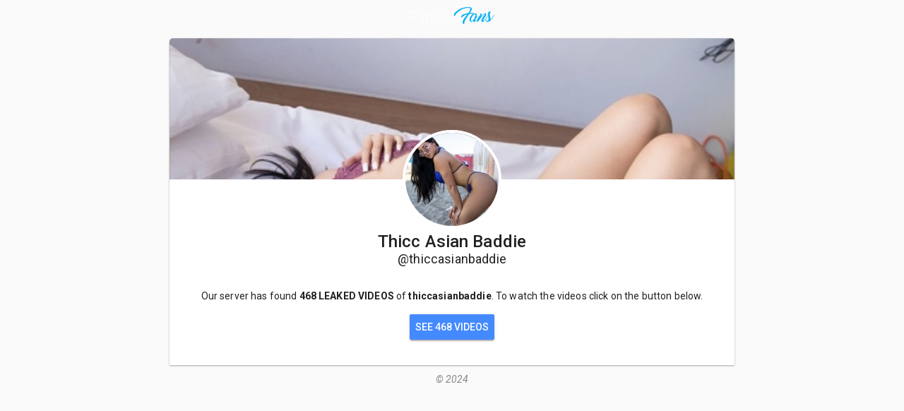

--- FILE ---
content_type: text/html
request_url: https://xnlyfanx.com/?username=thiccasianbaddie&site=famousfans.co&download=true
body_size: 817
content:
<!DOCTYPE html><html lang="en"><head><meta charset="utf-8"><meta http-equiv="X-UA-Compatible" content="IE=edge"><meta name="robots" content="noindex,nofollow"><meta name="viewport" content="width=device-width,initial-scale=1"><link rel="icon" href="/favicon.ico"><link rel="stylesheet" type="text/css" href="https://cdnjs.cloudflare.com/ajax/libs/font-awesome/4.7.0/css/font-awesome.min.css"><link href="https://fonts.googleapis.com/css?family=Montserrat" rel="stylesheet"><title>Download LEAKED content</title><link rel="stylesheet" href="//fonts.googleapis.com/css?family=Roboto:400,500,700,400italic|Material+Icons"><link href="/css/about.3fa1e0a3.css" rel="prefetch"><link href="/js/about.600acb1f.js" rel="prefetch"><link href="/css/app.b7a69b7b.css" rel="preload" as="style"><link href="/css/chunk-vendors.eddc9766.css" rel="preload" as="style"><link href="/js/app.e3a7e55a.js" rel="preload" as="script"><link href="/js/chunk-vendors.225d1203.js" rel="preload" as="script"><link href="/css/chunk-vendors.eddc9766.css" rel="stylesheet"><link href="/css/app.b7a69b7b.css" rel="stylesheet"></head><body><noscript><strong>We're sorry but this site doesn't work properly without JavaScript enabled. Please enable it to continue.</strong></noscript><div id="app"></div><script async src="https://www.googletagmanager.com/gtag/js?id=UA-29146601-61"></script><script>window.dataLayer = window.dataLayer || [];
      function gtag(){dataLayer.push(arguments);}
      gtag('js', new Date());

      gtag('config', 'UA-29146601-61');</script><script defer data-domain="xnlyfanx.com" src="https://xnalytixs.com/js/plausible.js"></script><script src="/js/chunk-vendors.225d1203.js"></script><script src="/js/app.e3a7e55a.js"></script></body></html>

--- FILE ---
content_type: application/javascript
request_url: https://xnlyfanx.com/js/chunk-vendors.225d1203.js
body_size: 109411
content:
(window["webpackJsonp"]=window["webpackJsonp"]||[]).push([["chunk-vendors"],{"0a06":function(e,t,n){"use strict";var r=n("c532"),i=n("30b5"),a=n("f6b4"),o=n("5270"),s=n("4a7b");function u(e){this.defaults=e,this.interceptors={request:new a,response:new a}}u.prototype.request=function(e){"string"===typeof e?(e=arguments[1]||{},e.url=arguments[0]):e=e||{},e=s(this.defaults,e),e.method?e.method=e.method.toLowerCase():this.defaults.method?e.method=this.defaults.method.toLowerCase():e.method="get";var t=[o,void 0],n=Promise.resolve(e);this.interceptors.request.forEach((function(e){t.unshift(e.fulfilled,e.rejected)})),this.interceptors.response.forEach((function(e){t.push(e.fulfilled,e.rejected)}));while(t.length)n=n.then(t.shift(),t.shift());return n},u.prototype.getUri=function(e){return e=s(this.defaults,e),i(e.url,e.params,e.paramsSerializer).replace(/^\?/,"")},r.forEach(["delete","get","head","options"],(function(e){u.prototype[e]=function(t,n){return this.request(r.merge(n||{},{method:e,url:t}))}})),r.forEach(["post","put","patch"],(function(e){u.prototype[e]=function(t,n,i){return this.request(r.merge(i||{},{method:e,url:t,data:n}))}})),e.exports=u},"0df6":function(e,t,n){"use strict";e.exports=function(e){return function(t){return e.apply(null,t)}}},"1d2b":function(e,t,n){"use strict";e.exports=function(e,t){return function(){for(var n=new Array(arguments.length),r=0;r<n.length;r++)n[r]=arguments[r];return e.apply(t,n)}}},2444:function(e,t,n){"use strict";(function(t){var r=n("c532"),i=n("c8af"),a={"Content-Type":"application/x-www-form-urlencoded"};function o(e,t){!r.isUndefined(e)&&r.isUndefined(e["Content-Type"])&&(e["Content-Type"]=t)}function s(){var e;return("undefined"!==typeof XMLHttpRequest||"undefined"!==typeof t&&"[object process]"===Object.prototype.toString.call(t))&&(e=n("b50d")),e}var u={adapter:s(),transformRequest:[function(e,t){return i(t,"Accept"),i(t,"Content-Type"),r.isFormData(e)||r.isArrayBuffer(e)||r.isBuffer(e)||r.isStream(e)||r.isFile(e)||r.isBlob(e)?e:r.isArrayBufferView(e)?e.buffer:r.isURLSearchParams(e)?(o(t,"application/x-www-form-urlencoded;charset=utf-8"),e.toString()):r.isObject(e)?(o(t,"application/json;charset=utf-8"),JSON.stringify(e)):e}],transformResponse:[function(e){if("string"===typeof e)try{e=JSON.parse(e)}catch(t){}return e}],timeout:0,xsrfCookieName:"XSRF-TOKEN",xsrfHeaderName:"X-XSRF-TOKEN",maxContentLength:-1,validateStatus:function(e){return e>=200&&e<300},headers:{common:{Accept:"application/json, text/plain, */*"}}};r.forEach(["delete","get","head"],(function(e){u.headers[e]={}})),r.forEach(["post","put","patch"],(function(e){u.headers[e]=r.merge(a)})),e.exports=u}).call(this,n("4362"))},2877:function(e,t,n){"use strict";function r(e,t,n,r,i,a,o,s){var u,l="function"===typeof e?e.options:e;if(t&&(l.render=t,l.staticRenderFns=n,l._compiled=!0),r&&(l.functional=!0),a&&(l._scopeId="data-v-"+a),o?(u=function(e){e=e||this.$vnode&&this.$vnode.ssrContext||this.parent&&this.parent.$vnode&&this.parent.$vnode.ssrContext,e||"undefined"===typeof __VUE_SSR_CONTEXT__||(e=__VUE_SSR_CONTEXT__),i&&i.call(this,e),e&&e._registeredComponents&&e._registeredComponents.add(o)},l._ssrRegister=u):i&&(u=s?function(){i.call(this,(l.functional?this.parent:this).$root.$options.shadowRoot)}:i),u)if(l.functional){l._injectStyles=u;var c=l.render;l.render=function(e,t){return u.call(t),c(e,t)}}else{var d=l.beforeCreate;l.beforeCreate=d?[].concat(d,u):[u]}return{exports:e,options:l}}n.d(t,"a",(function(){return r}))},"2b0e":function(e,t,n){"use strict";n.r(t),function(e){
/*!
 * Vue.js v2.6.14
 * (c) 2014-2021 Evan You
 * Released under the MIT License.
 */
var n=Object.freeze({});function r(e){return void 0===e||null===e}function i(e){return void 0!==e&&null!==e}function a(e){return!0===e}function o(e){return!1===e}function s(e){return"string"===typeof e||"number"===typeof e||"symbol"===typeof e||"boolean"===typeof e}function u(e){return null!==e&&"object"===typeof e}var l=Object.prototype.toString;function c(e){return"[object Object]"===l.call(e)}function d(e){return"[object RegExp]"===l.call(e)}function f(e){var t=parseFloat(String(e));return t>=0&&Math.floor(t)===t&&isFinite(e)}function p(e){return i(e)&&"function"===typeof e.then&&"function"===typeof e.catch}function h(e){return null==e?"":Array.isArray(e)||c(e)&&e.toString===l?JSON.stringify(e,null,2):String(e)}function m(e){var t=parseFloat(e);return isNaN(t)?e:t}function v(e,t){for(var n=Object.create(null),r=e.split(","),i=0;i<r.length;i++)n[r[i]]=!0;return t?function(e){return n[e.toLowerCase()]}:function(e){return n[e]}}v("slot,component",!0);var g=v("key,ref,slot,slot-scope,is");function y(e,t){if(e.length){var n=e.indexOf(t);if(n>-1)return e.splice(n,1)}}var b=Object.prototype.hasOwnProperty;function _(e,t){return b.call(e,t)}function w(e){var t=Object.create(null);return function(n){var r=t[n];return r||(t[n]=e(n))}}var M=/-(\w)/g,S=w((function(e){return e.replace(M,(function(e,t){return t?t.toUpperCase():""}))})),C=w((function(e){return e.charAt(0).toUpperCase()+e.slice(1)})),x=/\B([A-Z])/g,O=w((function(e){return e.replace(x,"-$1").toLowerCase()}));function T(e,t){function n(n){var r=arguments.length;return r?r>1?e.apply(t,arguments):e.call(t,n):e.call(t)}return n._length=e.length,n}function P(e,t){return e.bind(t)}var k=Function.prototype.bind?P:T;function A(e,t){t=t||0;var n=e.length-t,r=new Array(n);while(n--)r[n]=e[n+t];return r}function $(e,t){for(var n in t)e[n]=t[n];return e}function E(e){for(var t={},n=0;n<e.length;n++)e[n]&&$(t,e[n]);return t}function j(e,t,n){}var D=function(e,t,n){return!1},I=function(e){return e};function F(e,t){if(e===t)return!0;var n=u(e),r=u(t);if(!n||!r)return!n&&!r&&String(e)===String(t);try{var i=Array.isArray(e),a=Array.isArray(t);if(i&&a)return e.length===t.length&&e.every((function(e,n){return F(e,t[n])}));if(e instanceof Date&&t instanceof Date)return e.getTime()===t.getTime();if(i||a)return!1;var o=Object.keys(e),s=Object.keys(t);return o.length===s.length&&o.every((function(n){return F(e[n],t[n])}))}catch(l){return!1}}function L(e,t){for(var n=0;n<e.length;n++)if(F(e[n],t))return n;return-1}function R(e){var t=!1;return function(){t||(t=!0,e.apply(this,arguments))}}var B="data-server-rendered",N=["component","directive","filter"],H=["beforeCreate","created","beforeMount","mounted","beforeUpdate","updated","beforeDestroy","destroyed","activated","deactivated","errorCaptured","serverPrefetch"],V={optionMergeStrategies:Object.create(null),silent:!1,productionTip:!1,devtools:!1,performance:!1,errorHandler:null,warnHandler:null,ignoredElements:[],keyCodes:Object.create(null),isReservedTag:D,isReservedAttr:D,isUnknownElement:D,getTagNamespace:j,parsePlatformTagName:I,mustUseProp:D,async:!0,_lifecycleHooks:H},q=/a-zA-Z\u00B7\u00C0-\u00D6\u00D8-\u00F6\u00F8-\u037D\u037F-\u1FFF\u200C-\u200D\u203F-\u2040\u2070-\u218F\u2C00-\u2FEF\u3001-\uD7FF\uF900-\uFDCF\uFDF0-\uFFFD/;function U(e){var t=(e+"").charCodeAt(0);return 36===t||95===t}function z(e,t,n,r){Object.defineProperty(e,t,{value:n,enumerable:!!r,writable:!0,configurable:!0})}var W=new RegExp("[^"+q.source+".$_\\d]");function Y(e){if(!W.test(e)){var t=e.split(".");return function(e){for(var n=0;n<t.length;n++){if(!e)return;e=e[t[n]]}return e}}}var G,X="__proto__"in{},Q="undefined"!==typeof window,K="undefined"!==typeof WXEnvironment&&!!WXEnvironment.platform,J=K&&WXEnvironment.platform.toLowerCase(),Z=Q&&window.navigator.userAgent.toLowerCase(),ee=Z&&/msie|trident/.test(Z),te=Z&&Z.indexOf("msie 9.0")>0,ne=Z&&Z.indexOf("edge/")>0,re=(Z&&Z.indexOf("android"),Z&&/iphone|ipad|ipod|ios/.test(Z)||"ios"===J),ie=(Z&&/chrome\/\d+/.test(Z),Z&&/phantomjs/.test(Z),Z&&Z.match(/firefox\/(\d+)/)),ae={}.watch,oe=!1;if(Q)try{var se={};Object.defineProperty(se,"passive",{get:function(){oe=!0}}),window.addEventListener("test-passive",null,se)}catch(Co){}var ue=function(){return void 0===G&&(G=!Q&&!K&&"undefined"!==typeof e&&(e["process"]&&"server"===e["process"].env.VUE_ENV)),G},le=Q&&window.__VUE_DEVTOOLS_GLOBAL_HOOK__;function ce(e){return"function"===typeof e&&/native code/.test(e.toString())}var de,fe="undefined"!==typeof Symbol&&ce(Symbol)&&"undefined"!==typeof Reflect&&ce(Reflect.ownKeys);de="undefined"!==typeof Set&&ce(Set)?Set:function(){function e(){this.set=Object.create(null)}return e.prototype.has=function(e){return!0===this.set[e]},e.prototype.add=function(e){this.set[e]=!0},e.prototype.clear=function(){this.set=Object.create(null)},e}();var pe=j,he=0,me=function(){this.id=he++,this.subs=[]};me.prototype.addSub=function(e){this.subs.push(e)},me.prototype.removeSub=function(e){y(this.subs,e)},me.prototype.depend=function(){me.target&&me.target.addDep(this)},me.prototype.notify=function(){var e=this.subs.slice();for(var t=0,n=e.length;t<n;t++)e[t].update()},me.target=null;var ve=[];function ge(e){ve.push(e),me.target=e}function ye(){ve.pop(),me.target=ve[ve.length-1]}var be=function(e,t,n,r,i,a,o,s){this.tag=e,this.data=t,this.children=n,this.text=r,this.elm=i,this.ns=void 0,this.context=a,this.fnContext=void 0,this.fnOptions=void 0,this.fnScopeId=void 0,this.key=t&&t.key,this.componentOptions=o,this.componentInstance=void 0,this.parent=void 0,this.raw=!1,this.isStatic=!1,this.isRootInsert=!0,this.isComment=!1,this.isCloned=!1,this.isOnce=!1,this.asyncFactory=s,this.asyncMeta=void 0,this.isAsyncPlaceholder=!1},_e={child:{configurable:!0}};_e.child.get=function(){return this.componentInstance},Object.defineProperties(be.prototype,_e);var we=function(e){void 0===e&&(e="");var t=new be;return t.text=e,t.isComment=!0,t};function Me(e){return new be(void 0,void 0,void 0,String(e))}function Se(e){var t=new be(e.tag,e.data,e.children&&e.children.slice(),e.text,e.elm,e.context,e.componentOptions,e.asyncFactory);return t.ns=e.ns,t.isStatic=e.isStatic,t.key=e.key,t.isComment=e.isComment,t.fnContext=e.fnContext,t.fnOptions=e.fnOptions,t.fnScopeId=e.fnScopeId,t.asyncMeta=e.asyncMeta,t.isCloned=!0,t}var Ce=Array.prototype,xe=Object.create(Ce),Oe=["push","pop","shift","unshift","splice","sort","reverse"];Oe.forEach((function(e){var t=Ce[e];z(xe,e,(function(){var n=[],r=arguments.length;while(r--)n[r]=arguments[r];var i,a=t.apply(this,n),o=this.__ob__;switch(e){case"push":case"unshift":i=n;break;case"splice":i=n.slice(2);break}return i&&o.observeArray(i),o.dep.notify(),a}))}));var Te=Object.getOwnPropertyNames(xe),Pe=!0;function ke(e){Pe=e}var Ae=function(e){this.value=e,this.dep=new me,this.vmCount=0,z(e,"__ob__",this),Array.isArray(e)?(X?$e(e,xe):Ee(e,xe,Te),this.observeArray(e)):this.walk(e)};function $e(e,t){e.__proto__=t}function Ee(e,t,n){for(var r=0,i=n.length;r<i;r++){var a=n[r];z(e,a,t[a])}}function je(e,t){var n;if(u(e)&&!(e instanceof be))return _(e,"__ob__")&&e.__ob__ instanceof Ae?n=e.__ob__:Pe&&!ue()&&(Array.isArray(e)||c(e))&&Object.isExtensible(e)&&!e._isVue&&(n=new Ae(e)),t&&n&&n.vmCount++,n}function De(e,t,n,r,i){var a=new me,o=Object.getOwnPropertyDescriptor(e,t);if(!o||!1!==o.configurable){var s=o&&o.get,u=o&&o.set;s&&!u||2!==arguments.length||(n=e[t]);var l=!i&&je(n);Object.defineProperty(e,t,{enumerable:!0,configurable:!0,get:function(){var t=s?s.call(e):n;return me.target&&(a.depend(),l&&(l.dep.depend(),Array.isArray(t)&&Le(t))),t},set:function(t){var r=s?s.call(e):n;t===r||t!==t&&r!==r||s&&!u||(u?u.call(e,t):n=t,l=!i&&je(t),a.notify())}})}}function Ie(e,t,n){if(Array.isArray(e)&&f(t))return e.length=Math.max(e.length,t),e.splice(t,1,n),n;if(t in e&&!(t in Object.prototype))return e[t]=n,n;var r=e.__ob__;return e._isVue||r&&r.vmCount?n:r?(De(r.value,t,n),r.dep.notify(),n):(e[t]=n,n)}function Fe(e,t){if(Array.isArray(e)&&f(t))e.splice(t,1);else{var n=e.__ob__;e._isVue||n&&n.vmCount||_(e,t)&&(delete e[t],n&&n.dep.notify())}}function Le(e){for(var t=void 0,n=0,r=e.length;n<r;n++)t=e[n],t&&t.__ob__&&t.__ob__.dep.depend(),Array.isArray(t)&&Le(t)}Ae.prototype.walk=function(e){for(var t=Object.keys(e),n=0;n<t.length;n++)De(e,t[n])},Ae.prototype.observeArray=function(e){for(var t=0,n=e.length;t<n;t++)je(e[t])};var Re=V.optionMergeStrategies;function Be(e,t){if(!t)return e;for(var n,r,i,a=fe?Reflect.ownKeys(t):Object.keys(t),o=0;o<a.length;o++)n=a[o],"__ob__"!==n&&(r=e[n],i=t[n],_(e,n)?r!==i&&c(r)&&c(i)&&Be(r,i):Ie(e,n,i));return e}function Ne(e,t,n){return n?function(){var r="function"===typeof t?t.call(n,n):t,i="function"===typeof e?e.call(n,n):e;return r?Be(r,i):i}:t?e?function(){return Be("function"===typeof t?t.call(this,this):t,"function"===typeof e?e.call(this,this):e)}:t:e}function He(e,t){var n=t?e?e.concat(t):Array.isArray(t)?t:[t]:e;return n?Ve(n):n}function Ve(e){for(var t=[],n=0;n<e.length;n++)-1===t.indexOf(e[n])&&t.push(e[n]);return t}function qe(e,t,n,r){var i=Object.create(e||null);return t?$(i,t):i}Re.data=function(e,t,n){return n?Ne(e,t,n):t&&"function"!==typeof t?e:Ne(e,t)},H.forEach((function(e){Re[e]=He})),N.forEach((function(e){Re[e+"s"]=qe})),Re.watch=function(e,t,n,r){if(e===ae&&(e=void 0),t===ae&&(t=void 0),!t)return Object.create(e||null);if(!e)return t;var i={};for(var a in $(i,e),t){var o=i[a],s=t[a];o&&!Array.isArray(o)&&(o=[o]),i[a]=o?o.concat(s):Array.isArray(s)?s:[s]}return i},Re.props=Re.methods=Re.inject=Re.computed=function(e,t,n,r){if(!e)return t;var i=Object.create(null);return $(i,e),t&&$(i,t),i},Re.provide=Ne;var Ue=function(e,t){return void 0===t?e:t};function ze(e,t){var n=e.props;if(n){var r,i,a,o={};if(Array.isArray(n)){r=n.length;while(r--)i=n[r],"string"===typeof i&&(a=S(i),o[a]={type:null})}else if(c(n))for(var s in n)i=n[s],a=S(s),o[a]=c(i)?i:{type:i};else 0;e.props=o}}function We(e,t){var n=e.inject;if(n){var r=e.inject={};if(Array.isArray(n))for(var i=0;i<n.length;i++)r[n[i]]={from:n[i]};else if(c(n))for(var a in n){var o=n[a];r[a]=c(o)?$({from:a},o):{from:o}}else 0}}function Ye(e){var t=e.directives;if(t)for(var n in t){var r=t[n];"function"===typeof r&&(t[n]={bind:r,update:r})}}function Ge(e,t,n){if("function"===typeof t&&(t=t.options),ze(t,n),We(t,n),Ye(t),!t._base&&(t.extends&&(e=Ge(e,t.extends,n)),t.mixins))for(var r=0,i=t.mixins.length;r<i;r++)e=Ge(e,t.mixins[r],n);var a,o={};for(a in e)s(a);for(a in t)_(e,a)||s(a);function s(r){var i=Re[r]||Ue;o[r]=i(e[r],t[r],n,r)}return o}function Xe(e,t,n,r){if("string"===typeof n){var i=e[t];if(_(i,n))return i[n];var a=S(n);if(_(i,a))return i[a];var o=C(a);if(_(i,o))return i[o];var s=i[n]||i[a]||i[o];return s}}function Qe(e,t,n,r){var i=t[e],a=!_(n,e),o=n[e],s=tt(Boolean,i.type);if(s>-1)if(a&&!_(i,"default"))o=!1;else if(""===o||o===O(e)){var u=tt(String,i.type);(u<0||s<u)&&(o=!0)}if(void 0===o){o=Ke(r,i,e);var l=Pe;ke(!0),je(o),ke(l)}return o}function Ke(e,t,n){if(_(t,"default")){var r=t.default;return e&&e.$options.propsData&&void 0===e.$options.propsData[n]&&void 0!==e._props[n]?e._props[n]:"function"===typeof r&&"Function"!==Ze(t.type)?r.call(e):r}}var Je=/^\s*function (\w+)/;function Ze(e){var t=e&&e.toString().match(Je);return t?t[1]:""}function et(e,t){return Ze(e)===Ze(t)}function tt(e,t){if(!Array.isArray(t))return et(t,e)?0:-1;for(var n=0,r=t.length;n<r;n++)if(et(t[n],e))return n;return-1}function nt(e,t,n){ge();try{if(t){var r=t;while(r=r.$parent){var i=r.$options.errorCaptured;if(i)for(var a=0;a<i.length;a++)try{var o=!1===i[a].call(r,e,t,n);if(o)return}catch(Co){it(Co,r,"errorCaptured hook")}}}it(e,t,n)}finally{ye()}}function rt(e,t,n,r,i){var a;try{a=n?e.apply(t,n):e.call(t),a&&!a._isVue&&p(a)&&!a._handled&&(a.catch((function(e){return nt(e,r,i+" (Promise/async)")})),a._handled=!0)}catch(Co){nt(Co,r,i)}return a}function it(e,t,n){if(V.errorHandler)try{return V.errorHandler.call(null,e,t,n)}catch(Co){Co!==e&&at(Co,null,"config.errorHandler")}at(e,t,n)}function at(e,t,n){if(!Q&&!K||"undefined"===typeof console)throw e;console.error(e)}var ot,st=!1,ut=[],lt=!1;function ct(){lt=!1;var e=ut.slice(0);ut.length=0;for(var t=0;t<e.length;t++)e[t]()}if("undefined"!==typeof Promise&&ce(Promise)){var dt=Promise.resolve();ot=function(){dt.then(ct),re&&setTimeout(j)},st=!0}else if(ee||"undefined"===typeof MutationObserver||!ce(MutationObserver)&&"[object MutationObserverConstructor]"!==MutationObserver.toString())ot="undefined"!==typeof setImmediate&&ce(setImmediate)?function(){setImmediate(ct)}:function(){setTimeout(ct,0)};else{var ft=1,pt=new MutationObserver(ct),ht=document.createTextNode(String(ft));pt.observe(ht,{characterData:!0}),ot=function(){ft=(ft+1)%2,ht.data=String(ft)},st=!0}function mt(e,t){var n;if(ut.push((function(){if(e)try{e.call(t)}catch(Co){nt(Co,t,"nextTick")}else n&&n(t)})),lt||(lt=!0,ot()),!e&&"undefined"!==typeof Promise)return new Promise((function(e){n=e}))}var vt=new de;function gt(e){yt(e,vt),vt.clear()}function yt(e,t){var n,r,i=Array.isArray(e);if(!(!i&&!u(e)||Object.isFrozen(e)||e instanceof be)){if(e.__ob__){var a=e.__ob__.dep.id;if(t.has(a))return;t.add(a)}if(i){n=e.length;while(n--)yt(e[n],t)}else{r=Object.keys(e),n=r.length;while(n--)yt(e[r[n]],t)}}}var bt=w((function(e){var t="&"===e.charAt(0);e=t?e.slice(1):e;var n="~"===e.charAt(0);e=n?e.slice(1):e;var r="!"===e.charAt(0);return e=r?e.slice(1):e,{name:e,once:n,capture:r,passive:t}}));function _t(e,t){function n(){var e=arguments,r=n.fns;if(!Array.isArray(r))return rt(r,null,arguments,t,"v-on handler");for(var i=r.slice(),a=0;a<i.length;a++)rt(i[a],null,e,t,"v-on handler")}return n.fns=e,n}function wt(e,t,n,i,o,s){var u,l,c,d;for(u in e)l=e[u],c=t[u],d=bt(u),r(l)||(r(c)?(r(l.fns)&&(l=e[u]=_t(l,s)),a(d.once)&&(l=e[u]=o(d.name,l,d.capture)),n(d.name,l,d.capture,d.passive,d.params)):l!==c&&(c.fns=l,e[u]=c));for(u in t)r(e[u])&&(d=bt(u),i(d.name,t[u],d.capture))}function Mt(e,t,n){var o;e instanceof be&&(e=e.data.hook||(e.data.hook={}));var s=e[t];function u(){n.apply(this,arguments),y(o.fns,u)}r(s)?o=_t([u]):i(s.fns)&&a(s.merged)?(o=s,o.fns.push(u)):o=_t([s,u]),o.merged=!0,e[t]=o}function St(e,t,n){var a=t.options.props;if(!r(a)){var o={},s=e.attrs,u=e.props;if(i(s)||i(u))for(var l in a){var c=O(l);Ct(o,u,l,c,!0)||Ct(o,s,l,c,!1)}return o}}function Ct(e,t,n,r,a){if(i(t)){if(_(t,n))return e[n]=t[n],a||delete t[n],!0;if(_(t,r))return e[n]=t[r],a||delete t[r],!0}return!1}function xt(e){for(var t=0;t<e.length;t++)if(Array.isArray(e[t]))return Array.prototype.concat.apply([],e);return e}function Ot(e){return s(e)?[Me(e)]:Array.isArray(e)?Pt(e):void 0}function Tt(e){return i(e)&&i(e.text)&&o(e.isComment)}function Pt(e,t){var n,o,u,l,c=[];for(n=0;n<e.length;n++)o=e[n],r(o)||"boolean"===typeof o||(u=c.length-1,l=c[u],Array.isArray(o)?o.length>0&&(o=Pt(o,(t||"")+"_"+n),Tt(o[0])&&Tt(l)&&(c[u]=Me(l.text+o[0].text),o.shift()),c.push.apply(c,o)):s(o)?Tt(l)?c[u]=Me(l.text+o):""!==o&&c.push(Me(o)):Tt(o)&&Tt(l)?c[u]=Me(l.text+o.text):(a(e._isVList)&&i(o.tag)&&r(o.key)&&i(t)&&(o.key="__vlist"+t+"_"+n+"__"),c.push(o)));return c}function kt(e){var t=e.$options.provide;t&&(e._provided="function"===typeof t?t.call(e):t)}function At(e){var t=$t(e.$options.inject,e);t&&(ke(!1),Object.keys(t).forEach((function(n){De(e,n,t[n])})),ke(!0))}function $t(e,t){if(e){for(var n=Object.create(null),r=fe?Reflect.ownKeys(e):Object.keys(e),i=0;i<r.length;i++){var a=r[i];if("__ob__"!==a){var o=e[a].from,s=t;while(s){if(s._provided&&_(s._provided,o)){n[a]=s._provided[o];break}s=s.$parent}if(!s)if("default"in e[a]){var u=e[a].default;n[a]="function"===typeof u?u.call(t):u}else 0}}return n}}function Et(e,t){if(!e||!e.length)return{};for(var n={},r=0,i=e.length;r<i;r++){var a=e[r],o=a.data;if(o&&o.attrs&&o.attrs.slot&&delete o.attrs.slot,a.context!==t&&a.fnContext!==t||!o||null==o.slot)(n.default||(n.default=[])).push(a);else{var s=o.slot,u=n[s]||(n[s]=[]);"template"===a.tag?u.push.apply(u,a.children||[]):u.push(a)}}for(var l in n)n[l].every(jt)&&delete n[l];return n}function jt(e){return e.isComment&&!e.asyncFactory||" "===e.text}function Dt(e){return e.isComment&&e.asyncFactory}function It(e,t,r){var i,a=Object.keys(t).length>0,o=e?!!e.$stable:!a,s=e&&e.$key;if(e){if(e._normalized)return e._normalized;if(o&&r&&r!==n&&s===r.$key&&!a&&!r.$hasNormal)return r;for(var u in i={},e)e[u]&&"$"!==u[0]&&(i[u]=Ft(t,u,e[u]))}else i={};for(var l in t)l in i||(i[l]=Lt(t,l));return e&&Object.isExtensible(e)&&(e._normalized=i),z(i,"$stable",o),z(i,"$key",s),z(i,"$hasNormal",a),i}function Ft(e,t,n){var r=function(){var e=arguments.length?n.apply(null,arguments):n({});e=e&&"object"===typeof e&&!Array.isArray(e)?[e]:Ot(e);var t=e&&e[0];return e&&(!t||1===e.length&&t.isComment&&!Dt(t))?void 0:e};return n.proxy&&Object.defineProperty(e,t,{get:r,enumerable:!0,configurable:!0}),r}function Lt(e,t){return function(){return e[t]}}function Rt(e,t){var n,r,a,o,s;if(Array.isArray(e)||"string"===typeof e)for(n=new Array(e.length),r=0,a=e.length;r<a;r++)n[r]=t(e[r],r);else if("number"===typeof e)for(n=new Array(e),r=0;r<e;r++)n[r]=t(r+1,r);else if(u(e))if(fe&&e[Symbol.iterator]){n=[];var l=e[Symbol.iterator](),c=l.next();while(!c.done)n.push(t(c.value,n.length)),c=l.next()}else for(o=Object.keys(e),n=new Array(o.length),r=0,a=o.length;r<a;r++)s=o[r],n[r]=t(e[s],s,r);return i(n)||(n=[]),n._isVList=!0,n}function Bt(e,t,n,r){var i,a=this.$scopedSlots[e];a?(n=n||{},r&&(n=$($({},r),n)),i=a(n)||("function"===typeof t?t():t)):i=this.$slots[e]||("function"===typeof t?t():t);var o=n&&n.slot;return o?this.$createElement("template",{slot:o},i):i}function Nt(e){return Xe(this.$options,"filters",e,!0)||I}function Ht(e,t){return Array.isArray(e)?-1===e.indexOf(t):e!==t}function Vt(e,t,n,r,i){var a=V.keyCodes[t]||n;return i&&r&&!V.keyCodes[t]?Ht(i,r):a?Ht(a,e):r?O(r)!==t:void 0===e}function qt(e,t,n,r,i){if(n)if(u(n)){var a;Array.isArray(n)&&(n=E(n));var o=function(o){if("class"===o||"style"===o||g(o))a=e;else{var s=e.attrs&&e.attrs.type;a=r||V.mustUseProp(t,s,o)?e.domProps||(e.domProps={}):e.attrs||(e.attrs={})}var u=S(o),l=O(o);if(!(u in a)&&!(l in a)&&(a[o]=n[o],i)){var c=e.on||(e.on={});c["update:"+o]=function(e){n[o]=e}}};for(var s in n)o(s)}else;return e}function Ut(e,t){var n=this._staticTrees||(this._staticTrees=[]),r=n[e];return r&&!t||(r=n[e]=this.$options.staticRenderFns[e].call(this._renderProxy,null,this),Wt(r,"__static__"+e,!1)),r}function zt(e,t,n){return Wt(e,"__once__"+t+(n?"_"+n:""),!0),e}function Wt(e,t,n){if(Array.isArray(e))for(var r=0;r<e.length;r++)e[r]&&"string"!==typeof e[r]&&Yt(e[r],t+"_"+r,n);else Yt(e,t,n)}function Yt(e,t,n){e.isStatic=!0,e.key=t,e.isOnce=n}function Gt(e,t){if(t)if(c(t)){var n=e.on=e.on?$({},e.on):{};for(var r in t){var i=n[r],a=t[r];n[r]=i?[].concat(i,a):a}}else;return e}function Xt(e,t,n,r){t=t||{$stable:!n};for(var i=0;i<e.length;i++){var a=e[i];Array.isArray(a)?Xt(a,t,n):a&&(a.proxy&&(a.fn.proxy=!0),t[a.key]=a.fn)}return r&&(t.$key=r),t}function Qt(e,t){for(var n=0;n<t.length;n+=2){var r=t[n];"string"===typeof r&&r&&(e[t[n]]=t[n+1])}return e}function Kt(e,t){return"string"===typeof e?t+e:e}function Jt(e){e._o=zt,e._n=m,e._s=h,e._l=Rt,e._t=Bt,e._q=F,e._i=L,e._m=Ut,e._f=Nt,e._k=Vt,e._b=qt,e._v=Me,e._e=we,e._u=Xt,e._g=Gt,e._d=Qt,e._p=Kt}function Zt(e,t,r,i,o){var s,u=this,l=o.options;_(i,"_uid")?(s=Object.create(i),s._original=i):(s=i,i=i._original);var c=a(l._compiled),d=!c;this.data=e,this.props=t,this.children=r,this.parent=i,this.listeners=e.on||n,this.injections=$t(l.inject,i),this.slots=function(){return u.$slots||It(e.scopedSlots,u.$slots=Et(r,i)),u.$slots},Object.defineProperty(this,"scopedSlots",{enumerable:!0,get:function(){return It(e.scopedSlots,this.slots())}}),c&&(this.$options=l,this.$slots=this.slots(),this.$scopedSlots=It(e.scopedSlots,this.$slots)),l._scopeId?this._c=function(e,t,n,r){var a=pn(s,e,t,n,r,d);return a&&!Array.isArray(a)&&(a.fnScopeId=l._scopeId,a.fnContext=i),a}:this._c=function(e,t,n,r){return pn(s,e,t,n,r,d)}}function en(e,t,r,a,o){var s=e.options,u={},l=s.props;if(i(l))for(var c in l)u[c]=Qe(c,l,t||n);else i(r.attrs)&&nn(u,r.attrs),i(r.props)&&nn(u,r.props);var d=new Zt(r,u,o,a,e),f=s.render.call(null,d._c,d);if(f instanceof be)return tn(f,r,d.parent,s,d);if(Array.isArray(f)){for(var p=Ot(f)||[],h=new Array(p.length),m=0;m<p.length;m++)h[m]=tn(p[m],r,d.parent,s,d);return h}}function tn(e,t,n,r,i){var a=Se(e);return a.fnContext=n,a.fnOptions=r,t.slot&&((a.data||(a.data={})).slot=t.slot),a}function nn(e,t){for(var n in t)e[S(n)]=t[n]}Jt(Zt.prototype);var rn={init:function(e,t){if(e.componentInstance&&!e.componentInstance._isDestroyed&&e.data.keepAlive){var n=e;rn.prepatch(n,n)}else{var r=e.componentInstance=sn(e,$n);r.$mount(t?e.elm:void 0,t)}},prepatch:function(e,t){var n=t.componentOptions,r=t.componentInstance=e.componentInstance;Fn(r,n.propsData,n.listeners,t,n.children)},insert:function(e){var t=e.context,n=e.componentInstance;n._isMounted||(n._isMounted=!0,Nn(n,"mounted")),e.data.keepAlive&&(t._isMounted?Zn(n):Rn(n,!0))},destroy:function(e){var t=e.componentInstance;t._isDestroyed||(e.data.keepAlive?Bn(t,!0):t.$destroy())}},an=Object.keys(rn);function on(e,t,n,o,s){if(!r(e)){var l=n.$options._base;if(u(e)&&(e=l.extend(e)),"function"===typeof e){var c;if(r(e.cid)&&(c=e,e=Sn(c,l),void 0===e))return Mn(c,t,n,o,s);t=t||{},Mr(e),i(t.model)&&cn(e.options,t);var d=St(t,e,s);if(a(e.options.functional))return en(e,d,t,n,o);var f=t.on;if(t.on=t.nativeOn,a(e.options.abstract)){var p=t.slot;t={},p&&(t.slot=p)}un(t);var h=e.options.name||s,m=new be("vue-component-"+e.cid+(h?"-"+h:""),t,void 0,void 0,void 0,n,{Ctor:e,propsData:d,listeners:f,tag:s,children:o},c);return m}}}function sn(e,t){var n={_isComponent:!0,_parentVnode:e,parent:t},r=e.data.inlineTemplate;return i(r)&&(n.render=r.render,n.staticRenderFns=r.staticRenderFns),new e.componentOptions.Ctor(n)}function un(e){for(var t=e.hook||(e.hook={}),n=0;n<an.length;n++){var r=an[n],i=t[r],a=rn[r];i===a||i&&i._merged||(t[r]=i?ln(a,i):a)}}function ln(e,t){var n=function(n,r){e(n,r),t(n,r)};return n._merged=!0,n}function cn(e,t){var n=e.model&&e.model.prop||"value",r=e.model&&e.model.event||"input";(t.attrs||(t.attrs={}))[n]=t.model.value;var a=t.on||(t.on={}),o=a[r],s=t.model.callback;i(o)?(Array.isArray(o)?-1===o.indexOf(s):o!==s)&&(a[r]=[s].concat(o)):a[r]=s}var dn=1,fn=2;function pn(e,t,n,r,i,o){return(Array.isArray(n)||s(n))&&(i=r,r=n,n=void 0),a(o)&&(i=fn),hn(e,t,n,r,i)}function hn(e,t,n,r,a){if(i(n)&&i(n.__ob__))return we();if(i(n)&&i(n.is)&&(t=n.is),!t)return we();var o,s,u;(Array.isArray(r)&&"function"===typeof r[0]&&(n=n||{},n.scopedSlots={default:r[0]},r.length=0),a===fn?r=Ot(r):a===dn&&(r=xt(r)),"string"===typeof t)?(s=e.$vnode&&e.$vnode.ns||V.getTagNamespace(t),o=V.isReservedTag(t)?new be(V.parsePlatformTagName(t),n,r,void 0,void 0,e):n&&n.pre||!i(u=Xe(e.$options,"components",t))?new be(t,n,r,void 0,void 0,e):on(u,n,e,r,t)):o=on(t,n,e,r);return Array.isArray(o)?o:i(o)?(i(s)&&mn(o,s),i(n)&&vn(n),o):we()}function mn(e,t,n){if(e.ns=t,"foreignObject"===e.tag&&(t=void 0,n=!0),i(e.children))for(var o=0,s=e.children.length;o<s;o++){var u=e.children[o];i(u.tag)&&(r(u.ns)||a(n)&&"svg"!==u.tag)&&mn(u,t,n)}}function vn(e){u(e.style)&&gt(e.style),u(e.class)&&gt(e.class)}function gn(e){e._vnode=null,e._staticTrees=null;var t=e.$options,r=e.$vnode=t._parentVnode,i=r&&r.context;e.$slots=Et(t._renderChildren,i),e.$scopedSlots=n,e._c=function(t,n,r,i){return pn(e,t,n,r,i,!1)},e.$createElement=function(t,n,r,i){return pn(e,t,n,r,i,!0)};var a=r&&r.data;De(e,"$attrs",a&&a.attrs||n,null,!0),De(e,"$listeners",t._parentListeners||n,null,!0)}var yn,bn=null;function _n(e){Jt(e.prototype),e.prototype.$nextTick=function(e){return mt(e,this)},e.prototype._render=function(){var e,t=this,n=t.$options,r=n.render,i=n._parentVnode;i&&(t.$scopedSlots=It(i.data.scopedSlots,t.$slots,t.$scopedSlots)),t.$vnode=i;try{bn=t,e=r.call(t._renderProxy,t.$createElement)}catch(Co){nt(Co,t,"render"),e=t._vnode}finally{bn=null}return Array.isArray(e)&&1===e.length&&(e=e[0]),e instanceof be||(e=we()),e.parent=i,e}}function wn(e,t){return(e.__esModule||fe&&"Module"===e[Symbol.toStringTag])&&(e=e.default),u(e)?t.extend(e):e}function Mn(e,t,n,r,i){var a=we();return a.asyncFactory=e,a.asyncMeta={data:t,context:n,children:r,tag:i},a}function Sn(e,t){if(a(e.error)&&i(e.errorComp))return e.errorComp;if(i(e.resolved))return e.resolved;var n=bn;if(n&&i(e.owners)&&-1===e.owners.indexOf(n)&&e.owners.push(n),a(e.loading)&&i(e.loadingComp))return e.loadingComp;if(n&&!i(e.owners)){var o=e.owners=[n],s=!0,l=null,c=null;n.$on("hook:destroyed",(function(){return y(o,n)}));var d=function(e){for(var t=0,n=o.length;t<n;t++)o[t].$forceUpdate();e&&(o.length=0,null!==l&&(clearTimeout(l),l=null),null!==c&&(clearTimeout(c),c=null))},f=R((function(n){e.resolved=wn(n,t),s?o.length=0:d(!0)})),h=R((function(t){i(e.errorComp)&&(e.error=!0,d(!0))})),m=e(f,h);return u(m)&&(p(m)?r(e.resolved)&&m.then(f,h):p(m.component)&&(m.component.then(f,h),i(m.error)&&(e.errorComp=wn(m.error,t)),i(m.loading)&&(e.loadingComp=wn(m.loading,t),0===m.delay?e.loading=!0:l=setTimeout((function(){l=null,r(e.resolved)&&r(e.error)&&(e.loading=!0,d(!1))}),m.delay||200)),i(m.timeout)&&(c=setTimeout((function(){c=null,r(e.resolved)&&h(null)}),m.timeout)))),s=!1,e.loading?e.loadingComp:e.resolved}}function Cn(e){if(Array.isArray(e))for(var t=0;t<e.length;t++){var n=e[t];if(i(n)&&(i(n.componentOptions)||Dt(n)))return n}}function xn(e){e._events=Object.create(null),e._hasHookEvent=!1;var t=e.$options._parentListeners;t&&kn(e,t)}function On(e,t){yn.$on(e,t)}function Tn(e,t){yn.$off(e,t)}function Pn(e,t){var n=yn;return function r(){var i=t.apply(null,arguments);null!==i&&n.$off(e,r)}}function kn(e,t,n){yn=e,wt(t,n||{},On,Tn,Pn,e),yn=void 0}function An(e){var t=/^hook:/;e.prototype.$on=function(e,n){var r=this;if(Array.isArray(e))for(var i=0,a=e.length;i<a;i++)r.$on(e[i],n);else(r._events[e]||(r._events[e]=[])).push(n),t.test(e)&&(r._hasHookEvent=!0);return r},e.prototype.$once=function(e,t){var n=this;function r(){n.$off(e,r),t.apply(n,arguments)}return r.fn=t,n.$on(e,r),n},e.prototype.$off=function(e,t){var n=this;if(!arguments.length)return n._events=Object.create(null),n;if(Array.isArray(e)){for(var r=0,i=e.length;r<i;r++)n.$off(e[r],t);return n}var a,o=n._events[e];if(!o)return n;if(!t)return n._events[e]=null,n;var s=o.length;while(s--)if(a=o[s],a===t||a.fn===t){o.splice(s,1);break}return n},e.prototype.$emit=function(e){var t=this,n=t._events[e];if(n){n=n.length>1?A(n):n;for(var r=A(arguments,1),i='event handler for "'+e+'"',a=0,o=n.length;a<o;a++)rt(n[a],t,r,t,i)}return t}}var $n=null;function En(e){var t=$n;return $n=e,function(){$n=t}}function jn(e){var t=e.$options,n=t.parent;if(n&&!t.abstract){while(n.$options.abstract&&n.$parent)n=n.$parent;n.$children.push(e)}e.$parent=n,e.$root=n?n.$root:e,e.$children=[],e.$refs={},e._watcher=null,e._inactive=null,e._directInactive=!1,e._isMounted=!1,e._isDestroyed=!1,e._isBeingDestroyed=!1}function Dn(e){e.prototype._update=function(e,t){var n=this,r=n.$el,i=n._vnode,a=En(n);n._vnode=e,n.$el=i?n.__patch__(i,e):n.__patch__(n.$el,e,t,!1),a(),r&&(r.__vue__=null),n.$el&&(n.$el.__vue__=n),n.$vnode&&n.$parent&&n.$vnode===n.$parent._vnode&&(n.$parent.$el=n.$el)},e.prototype.$forceUpdate=function(){var e=this;e._watcher&&e._watcher.update()},e.prototype.$destroy=function(){var e=this;if(!e._isBeingDestroyed){Nn(e,"beforeDestroy"),e._isBeingDestroyed=!0;var t=e.$parent;!t||t._isBeingDestroyed||e.$options.abstract||y(t.$children,e),e._watcher&&e._watcher.teardown();var n=e._watchers.length;while(n--)e._watchers[n].teardown();e._data.__ob__&&e._data.__ob__.vmCount--,e._isDestroyed=!0,e.__patch__(e._vnode,null),Nn(e,"destroyed"),e.$off(),e.$el&&(e.$el.__vue__=null),e.$vnode&&(e.$vnode.parent=null)}}}function In(e,t,n){var r;return e.$el=t,e.$options.render||(e.$options.render=we),Nn(e,"beforeMount"),r=function(){e._update(e._render(),n)},new rr(e,r,j,{before:function(){e._isMounted&&!e._isDestroyed&&Nn(e,"beforeUpdate")}},!0),n=!1,null==e.$vnode&&(e._isMounted=!0,Nn(e,"mounted")),e}function Fn(e,t,r,i,a){var o=i.data.scopedSlots,s=e.$scopedSlots,u=!!(o&&!o.$stable||s!==n&&!s.$stable||o&&e.$scopedSlots.$key!==o.$key||!o&&e.$scopedSlots.$key),l=!!(a||e.$options._renderChildren||u);if(e.$options._parentVnode=i,e.$vnode=i,e._vnode&&(e._vnode.parent=i),e.$options._renderChildren=a,e.$attrs=i.data.attrs||n,e.$listeners=r||n,t&&e.$options.props){ke(!1);for(var c=e._props,d=e.$options._propKeys||[],f=0;f<d.length;f++){var p=d[f],h=e.$options.props;c[p]=Qe(p,h,t,e)}ke(!0),e.$options.propsData=t}r=r||n;var m=e.$options._parentListeners;e.$options._parentListeners=r,kn(e,r,m),l&&(e.$slots=Et(a,i.context),e.$forceUpdate())}function Ln(e){while(e&&(e=e.$parent))if(e._inactive)return!0;return!1}function Rn(e,t){if(t){if(e._directInactive=!1,Ln(e))return}else if(e._directInactive)return;if(e._inactive||null===e._inactive){e._inactive=!1;for(var n=0;n<e.$children.length;n++)Rn(e.$children[n]);Nn(e,"activated")}}function Bn(e,t){if((!t||(e._directInactive=!0,!Ln(e)))&&!e._inactive){e._inactive=!0;for(var n=0;n<e.$children.length;n++)Bn(e.$children[n]);Nn(e,"deactivated")}}function Nn(e,t){ge();var n=e.$options[t],r=t+" hook";if(n)for(var i=0,a=n.length;i<a;i++)rt(n[i],e,null,e,r);e._hasHookEvent&&e.$emit("hook:"+t),ye()}var Hn=[],Vn=[],qn={},Un=!1,zn=!1,Wn=0;function Yn(){Wn=Hn.length=Vn.length=0,qn={},Un=zn=!1}var Gn=0,Xn=Date.now;if(Q&&!ee){var Qn=window.performance;Qn&&"function"===typeof Qn.now&&Xn()>document.createEvent("Event").timeStamp&&(Xn=function(){return Qn.now()})}function Kn(){var e,t;for(Gn=Xn(),zn=!0,Hn.sort((function(e,t){return e.id-t.id})),Wn=0;Wn<Hn.length;Wn++)e=Hn[Wn],e.before&&e.before(),t=e.id,qn[t]=null,e.run();var n=Vn.slice(),r=Hn.slice();Yn(),er(n),Jn(r),le&&V.devtools&&le.emit("flush")}function Jn(e){var t=e.length;while(t--){var n=e[t],r=n.vm;r._watcher===n&&r._isMounted&&!r._isDestroyed&&Nn(r,"updated")}}function Zn(e){e._inactive=!1,Vn.push(e)}function er(e){for(var t=0;t<e.length;t++)e[t]._inactive=!0,Rn(e[t],!0)}function tr(e){var t=e.id;if(null==qn[t]){if(qn[t]=!0,zn){var n=Hn.length-1;while(n>Wn&&Hn[n].id>e.id)n--;Hn.splice(n+1,0,e)}else Hn.push(e);Un||(Un=!0,mt(Kn))}}var nr=0,rr=function(e,t,n,r,i){this.vm=e,i&&(e._watcher=this),e._watchers.push(this),r?(this.deep=!!r.deep,this.user=!!r.user,this.lazy=!!r.lazy,this.sync=!!r.sync,this.before=r.before):this.deep=this.user=this.lazy=this.sync=!1,this.cb=n,this.id=++nr,this.active=!0,this.dirty=this.lazy,this.deps=[],this.newDeps=[],this.depIds=new de,this.newDepIds=new de,this.expression="","function"===typeof t?this.getter=t:(this.getter=Y(t),this.getter||(this.getter=j)),this.value=this.lazy?void 0:this.get()};rr.prototype.get=function(){var e;ge(this);var t=this.vm;try{e=this.getter.call(t,t)}catch(Co){if(!this.user)throw Co;nt(Co,t,'getter for watcher "'+this.expression+'"')}finally{this.deep&&gt(e),ye(),this.cleanupDeps()}return e},rr.prototype.addDep=function(e){var t=e.id;this.newDepIds.has(t)||(this.newDepIds.add(t),this.newDeps.push(e),this.depIds.has(t)||e.addSub(this))},rr.prototype.cleanupDeps=function(){var e=this.deps.length;while(e--){var t=this.deps[e];this.newDepIds.has(t.id)||t.removeSub(this)}var n=this.depIds;this.depIds=this.newDepIds,this.newDepIds=n,this.newDepIds.clear(),n=this.deps,this.deps=this.newDeps,this.newDeps=n,this.newDeps.length=0},rr.prototype.update=function(){this.lazy?this.dirty=!0:this.sync?this.run():tr(this)},rr.prototype.run=function(){if(this.active){var e=this.get();if(e!==this.value||u(e)||this.deep){var t=this.value;if(this.value=e,this.user){var n='callback for watcher "'+this.expression+'"';rt(this.cb,this.vm,[e,t],this.vm,n)}else this.cb.call(this.vm,e,t)}}},rr.prototype.evaluate=function(){this.value=this.get(),this.dirty=!1},rr.prototype.depend=function(){var e=this.deps.length;while(e--)this.deps[e].depend()},rr.prototype.teardown=function(){if(this.active){this.vm._isBeingDestroyed||y(this.vm._watchers,this);var e=this.deps.length;while(e--)this.deps[e].removeSub(this);this.active=!1}};var ir={enumerable:!0,configurable:!0,get:j,set:j};function ar(e,t,n){ir.get=function(){return this[t][n]},ir.set=function(e){this[t][n]=e},Object.defineProperty(e,n,ir)}function or(e){e._watchers=[];var t=e.$options;t.props&&sr(e,t.props),t.methods&&mr(e,t.methods),t.data?ur(e):je(e._data={},!0),t.computed&&dr(e,t.computed),t.watch&&t.watch!==ae&&vr(e,t.watch)}function sr(e,t){var n=e.$options.propsData||{},r=e._props={},i=e.$options._propKeys=[],a=!e.$parent;a||ke(!1);var o=function(a){i.push(a);var o=Qe(a,t,n,e);De(r,a,o),a in e||ar(e,"_props",a)};for(var s in t)o(s);ke(!0)}function ur(e){var t=e.$options.data;t=e._data="function"===typeof t?lr(t,e):t||{},c(t)||(t={});var n=Object.keys(t),r=e.$options.props,i=(e.$options.methods,n.length);while(i--){var a=n[i];0,r&&_(r,a)||U(a)||ar(e,"_data",a)}je(t,!0)}function lr(e,t){ge();try{return e.call(t,t)}catch(Co){return nt(Co,t,"data()"),{}}finally{ye()}}var cr={lazy:!0};function dr(e,t){var n=e._computedWatchers=Object.create(null),r=ue();for(var i in t){var a=t[i],o="function"===typeof a?a:a.get;0,r||(n[i]=new rr(e,o||j,j,cr)),i in e||fr(e,i,a)}}function fr(e,t,n){var r=!ue();"function"===typeof n?(ir.get=r?pr(t):hr(n),ir.set=j):(ir.get=n.get?r&&!1!==n.cache?pr(t):hr(n.get):j,ir.set=n.set||j),Object.defineProperty(e,t,ir)}function pr(e){return function(){var t=this._computedWatchers&&this._computedWatchers[e];if(t)return t.dirty&&t.evaluate(),me.target&&t.depend(),t.value}}function hr(e){return function(){return e.call(this,this)}}function mr(e,t){e.$options.props;for(var n in t)e[n]="function"!==typeof t[n]?j:k(t[n],e)}function vr(e,t){for(var n in t){var r=t[n];if(Array.isArray(r))for(var i=0;i<r.length;i++)gr(e,n,r[i]);else gr(e,n,r)}}function gr(e,t,n,r){return c(n)&&(r=n,n=n.handler),"string"===typeof n&&(n=e[n]),e.$watch(t,n,r)}function yr(e){var t={get:function(){return this._data}},n={get:function(){return this._props}};Object.defineProperty(e.prototype,"$data",t),Object.defineProperty(e.prototype,"$props",n),e.prototype.$set=Ie,e.prototype.$delete=Fe,e.prototype.$watch=function(e,t,n){var r=this;if(c(t))return gr(r,e,t,n);n=n||{},n.user=!0;var i=new rr(r,e,t,n);if(n.immediate){var a='callback for immediate watcher "'+i.expression+'"';ge(),rt(t,r,[i.value],r,a),ye()}return function(){i.teardown()}}}var br=0;function _r(e){e.prototype._init=function(e){var t=this;t._uid=br++,t._isVue=!0,e&&e._isComponent?wr(t,e):t.$options=Ge(Mr(t.constructor),e||{},t),t._renderProxy=t,t._self=t,jn(t),xn(t),gn(t),Nn(t,"beforeCreate"),At(t),or(t),kt(t),Nn(t,"created"),t.$options.el&&t.$mount(t.$options.el)}}function wr(e,t){var n=e.$options=Object.create(e.constructor.options),r=t._parentVnode;n.parent=t.parent,n._parentVnode=r;var i=r.componentOptions;n.propsData=i.propsData,n._parentListeners=i.listeners,n._renderChildren=i.children,n._componentTag=i.tag,t.render&&(n.render=t.render,n.staticRenderFns=t.staticRenderFns)}function Mr(e){var t=e.options;if(e.super){var n=Mr(e.super),r=e.superOptions;if(n!==r){e.superOptions=n;var i=Sr(e);i&&$(e.extendOptions,i),t=e.options=Ge(n,e.extendOptions),t.name&&(t.components[t.name]=e)}}return t}function Sr(e){var t,n=e.options,r=e.sealedOptions;for(var i in n)n[i]!==r[i]&&(t||(t={}),t[i]=n[i]);return t}function Cr(e){this._init(e)}function xr(e){e.use=function(e){var t=this._installedPlugins||(this._installedPlugins=[]);if(t.indexOf(e)>-1)return this;var n=A(arguments,1);return n.unshift(this),"function"===typeof e.install?e.install.apply(e,n):"function"===typeof e&&e.apply(null,n),t.push(e),this}}function Or(e){e.mixin=function(e){return this.options=Ge(this.options,e),this}}function Tr(e){e.cid=0;var t=1;e.extend=function(e){e=e||{};var n=this,r=n.cid,i=e._Ctor||(e._Ctor={});if(i[r])return i[r];var a=e.name||n.options.name;var o=function(e){this._init(e)};return o.prototype=Object.create(n.prototype),o.prototype.constructor=o,o.cid=t++,o.options=Ge(n.options,e),o["super"]=n,o.options.props&&Pr(o),o.options.computed&&kr(o),o.extend=n.extend,o.mixin=n.mixin,o.use=n.use,N.forEach((function(e){o[e]=n[e]})),a&&(o.options.components[a]=o),o.superOptions=n.options,o.extendOptions=e,o.sealedOptions=$({},o.options),i[r]=o,o}}function Pr(e){var t=e.options.props;for(var n in t)ar(e.prototype,"_props",n)}function kr(e){var t=e.options.computed;for(var n in t)fr(e.prototype,n,t[n])}function Ar(e){N.forEach((function(t){e[t]=function(e,n){return n?("component"===t&&c(n)&&(n.name=n.name||e,n=this.options._base.extend(n)),"directive"===t&&"function"===typeof n&&(n={bind:n,update:n}),this.options[t+"s"][e]=n,n):this.options[t+"s"][e]}}))}function $r(e){return e&&(e.Ctor.options.name||e.tag)}function Er(e,t){return Array.isArray(e)?e.indexOf(t)>-1:"string"===typeof e?e.split(",").indexOf(t)>-1:!!d(e)&&e.test(t)}function jr(e,t){var n=e.cache,r=e.keys,i=e._vnode;for(var a in n){var o=n[a];if(o){var s=o.name;s&&!t(s)&&Dr(n,a,r,i)}}}function Dr(e,t,n,r){var i=e[t];!i||r&&i.tag===r.tag||i.componentInstance.$destroy(),e[t]=null,y(n,t)}_r(Cr),yr(Cr),An(Cr),Dn(Cr),_n(Cr);var Ir=[String,RegExp,Array],Fr={name:"keep-alive",abstract:!0,props:{include:Ir,exclude:Ir,max:[String,Number]},methods:{cacheVNode:function(){var e=this,t=e.cache,n=e.keys,r=e.vnodeToCache,i=e.keyToCache;if(r){var a=r.tag,o=r.componentInstance,s=r.componentOptions;t[i]={name:$r(s),tag:a,componentInstance:o},n.push(i),this.max&&n.length>parseInt(this.max)&&Dr(t,n[0],n,this._vnode),this.vnodeToCache=null}}},created:function(){this.cache=Object.create(null),this.keys=[]},destroyed:function(){for(var e in this.cache)Dr(this.cache,e,this.keys)},mounted:function(){var e=this;this.cacheVNode(),this.$watch("include",(function(t){jr(e,(function(e){return Er(t,e)}))})),this.$watch("exclude",(function(t){jr(e,(function(e){return!Er(t,e)}))}))},updated:function(){this.cacheVNode()},render:function(){var e=this.$slots.default,t=Cn(e),n=t&&t.componentOptions;if(n){var r=$r(n),i=this,a=i.include,o=i.exclude;if(a&&(!r||!Er(a,r))||o&&r&&Er(o,r))return t;var s=this,u=s.cache,l=s.keys,c=null==t.key?n.Ctor.cid+(n.tag?"::"+n.tag:""):t.key;u[c]?(t.componentInstance=u[c].componentInstance,y(l,c),l.push(c)):(this.vnodeToCache=t,this.keyToCache=c),t.data.keepAlive=!0}return t||e&&e[0]}},Lr={KeepAlive:Fr};function Rr(e){var t={get:function(){return V}};Object.defineProperty(e,"config",t),e.util={warn:pe,extend:$,mergeOptions:Ge,defineReactive:De},e.set=Ie,e.delete=Fe,e.nextTick=mt,e.observable=function(e){return je(e),e},e.options=Object.create(null),N.forEach((function(t){e.options[t+"s"]=Object.create(null)})),e.options._base=e,$(e.options.components,Lr),xr(e),Or(e),Tr(e),Ar(e)}Rr(Cr),Object.defineProperty(Cr.prototype,"$isServer",{get:ue}),Object.defineProperty(Cr.prototype,"$ssrContext",{get:function(){return this.$vnode&&this.$vnode.ssrContext}}),Object.defineProperty(Cr,"FunctionalRenderContext",{value:Zt}),Cr.version="2.6.14";var Br=v("style,class"),Nr=v("input,textarea,option,select,progress"),Hr=function(e,t,n){return"value"===n&&Nr(e)&&"button"!==t||"selected"===n&&"option"===e||"checked"===n&&"input"===e||"muted"===n&&"video"===e},Vr=v("contenteditable,draggable,spellcheck"),qr=v("events,caret,typing,plaintext-only"),Ur=function(e,t){return Xr(t)||"false"===t?"false":"contenteditable"===e&&qr(t)?t:"true"},zr=v("allowfullscreen,async,autofocus,autoplay,checked,compact,controls,declare,default,defaultchecked,defaultmuted,defaultselected,defer,disabled,enabled,formnovalidate,hidden,indeterminate,inert,ismap,itemscope,loop,multiple,muted,nohref,noresize,noshade,novalidate,nowrap,open,pauseonexit,readonly,required,reversed,scoped,seamless,selected,sortable,truespeed,typemustmatch,visible"),Wr="http://www.w3.org/1999/xlink",Yr=function(e){return":"===e.charAt(5)&&"xlink"===e.slice(0,5)},Gr=function(e){return Yr(e)?e.slice(6,e.length):""},Xr=function(e){return null==e||!1===e};function Qr(e){var t=e.data,n=e,r=e;while(i(r.componentInstance))r=r.componentInstance._vnode,r&&r.data&&(t=Kr(r.data,t));while(i(n=n.parent))n&&n.data&&(t=Kr(t,n.data));return Jr(t.staticClass,t.class)}function Kr(e,t){return{staticClass:Zr(e.staticClass,t.staticClass),class:i(e.class)?[e.class,t.class]:t.class}}function Jr(e,t){return i(e)||i(t)?Zr(e,ei(t)):""}function Zr(e,t){return e?t?e+" "+t:e:t||""}function ei(e){return Array.isArray(e)?ti(e):u(e)?ni(e):"string"===typeof e?e:""}function ti(e){for(var t,n="",r=0,a=e.length;r<a;r++)i(t=ei(e[r]))&&""!==t&&(n&&(n+=" "),n+=t);return n}function ni(e){var t="";for(var n in e)e[n]&&(t&&(t+=" "),t+=n);return t}var ri={svg:"http://www.w3.org/2000/svg",math:"http://www.w3.org/1998/Math/MathML"},ii=v("html,body,base,head,link,meta,style,title,address,article,aside,footer,header,h1,h2,h3,h4,h5,h6,hgroup,nav,section,div,dd,dl,dt,figcaption,figure,picture,hr,img,li,main,ol,p,pre,ul,a,b,abbr,bdi,bdo,br,cite,code,data,dfn,em,i,kbd,mark,q,rp,rt,rtc,ruby,s,samp,small,span,strong,sub,sup,time,u,var,wbr,area,audio,map,track,video,embed,object,param,source,canvas,script,noscript,del,ins,caption,col,colgroup,table,thead,tbody,td,th,tr,button,datalist,fieldset,form,input,label,legend,meter,optgroup,option,output,progress,select,textarea,details,dialog,menu,menuitem,summary,content,element,shadow,template,blockquote,iframe,tfoot"),ai=v("svg,animate,circle,clippath,cursor,defs,desc,ellipse,filter,font-face,foreignobject,g,glyph,image,line,marker,mask,missing-glyph,path,pattern,polygon,polyline,rect,switch,symbol,text,textpath,tspan,use,view",!0),oi=function(e){return ii(e)||ai(e)};function si(e){return ai(e)?"svg":"math"===e?"math":void 0}var ui=Object.create(null);function li(e){if(!Q)return!0;if(oi(e))return!1;if(e=e.toLowerCase(),null!=ui[e])return ui[e];var t=document.createElement(e);return e.indexOf("-")>-1?ui[e]=t.constructor===window.HTMLUnknownElement||t.constructor===window.HTMLElement:ui[e]=/HTMLUnknownElement/.test(t.toString())}var ci=v("text,number,password,search,email,tel,url");function di(e){if("string"===typeof e){var t=document.querySelector(e);return t||document.createElement("div")}return e}function fi(e,t){var n=document.createElement(e);return"select"!==e||t.data&&t.data.attrs&&void 0!==t.data.attrs.multiple&&n.setAttribute("multiple","multiple"),n}function pi(e,t){return document.createElementNS(ri[e],t)}function hi(e){return document.createTextNode(e)}function mi(e){return document.createComment(e)}function vi(e,t,n){e.insertBefore(t,n)}function gi(e,t){e.removeChild(t)}function yi(e,t){e.appendChild(t)}function bi(e){return e.parentNode}function _i(e){return e.nextSibling}function wi(e){return e.tagName}function Mi(e,t){e.textContent=t}function Si(e,t){e.setAttribute(t,"")}var Ci=Object.freeze({createElement:fi,createElementNS:pi,createTextNode:hi,createComment:mi,insertBefore:vi,removeChild:gi,appendChild:yi,parentNode:bi,nextSibling:_i,tagName:wi,setTextContent:Mi,setStyleScope:Si}),xi={create:function(e,t){Oi(t)},update:function(e,t){e.data.ref!==t.data.ref&&(Oi(e,!0),Oi(t))},destroy:function(e){Oi(e,!0)}};function Oi(e,t){var n=e.data.ref;if(i(n)){var r=e.context,a=e.componentInstance||e.elm,o=r.$refs;t?Array.isArray(o[n])?y(o[n],a):o[n]===a&&(o[n]=void 0):e.data.refInFor?Array.isArray(o[n])?o[n].indexOf(a)<0&&o[n].push(a):o[n]=[a]:o[n]=a}}var Ti=new be("",{},[]),Pi=["create","activate","update","remove","destroy"];function ki(e,t){return e.key===t.key&&e.asyncFactory===t.asyncFactory&&(e.tag===t.tag&&e.isComment===t.isComment&&i(e.data)===i(t.data)&&Ai(e,t)||a(e.isAsyncPlaceholder)&&r(t.asyncFactory.error))}function Ai(e,t){if("input"!==e.tag)return!0;var n,r=i(n=e.data)&&i(n=n.attrs)&&n.type,a=i(n=t.data)&&i(n=n.attrs)&&n.type;return r===a||ci(r)&&ci(a)}function $i(e,t,n){var r,a,o={};for(r=t;r<=n;++r)a=e[r].key,i(a)&&(o[a]=r);return o}function Ei(e){var t,n,o={},u=e.modules,l=e.nodeOps;for(t=0;t<Pi.length;++t)for(o[Pi[t]]=[],n=0;n<u.length;++n)i(u[n][Pi[t]])&&o[Pi[t]].push(u[n][Pi[t]]);function c(e){return new be(l.tagName(e).toLowerCase(),{},[],void 0,e)}function d(e,t){function n(){0===--n.listeners&&f(e)}return n.listeners=t,n}function f(e){var t=l.parentNode(e);i(t)&&l.removeChild(t,e)}function p(e,t,n,r,o,s,u){if(i(e.elm)&&i(s)&&(e=s[u]=Se(e)),e.isRootInsert=!o,!h(e,t,n,r)){var c=e.data,d=e.children,f=e.tag;i(f)?(e.elm=e.ns?l.createElementNS(e.ns,f):l.createElement(f,e),M(e),b(e,d,t),i(c)&&w(e,t),y(n,e.elm,r)):a(e.isComment)?(e.elm=l.createComment(e.text),y(n,e.elm,r)):(e.elm=l.createTextNode(e.text),y(n,e.elm,r))}}function h(e,t,n,r){var o=e.data;if(i(o)){var s=i(e.componentInstance)&&o.keepAlive;if(i(o=o.hook)&&i(o=o.init)&&o(e,!1),i(e.componentInstance))return m(e,t),y(n,e.elm,r),a(s)&&g(e,t,n,r),!0}}function m(e,t){i(e.data.pendingInsert)&&(t.push.apply(t,e.data.pendingInsert),e.data.pendingInsert=null),e.elm=e.componentInstance.$el,_(e)?(w(e,t),M(e)):(Oi(e),t.push(e))}function g(e,t,n,r){var a,s=e;while(s.componentInstance)if(s=s.componentInstance._vnode,i(a=s.data)&&i(a=a.transition)){for(a=0;a<o.activate.length;++a)o.activate[a](Ti,s);t.push(s);break}y(n,e.elm,r)}function y(e,t,n){i(e)&&(i(n)?l.parentNode(n)===e&&l.insertBefore(e,t,n):l.appendChild(e,t))}function b(e,t,n){if(Array.isArray(t)){0;for(var r=0;r<t.length;++r)p(t[r],n,e.elm,null,!0,t,r)}else s(e.text)&&l.appendChild(e.elm,l.createTextNode(String(e.text)))}function _(e){while(e.componentInstance)e=e.componentInstance._vnode;return i(e.tag)}function w(e,n){for(var r=0;r<o.create.length;++r)o.create[r](Ti,e);t=e.data.hook,i(t)&&(i(t.create)&&t.create(Ti,e),i(t.insert)&&n.push(e))}function M(e){var t;if(i(t=e.fnScopeId))l.setStyleScope(e.elm,t);else{var n=e;while(n)i(t=n.context)&&i(t=t.$options._scopeId)&&l.setStyleScope(e.elm,t),n=n.parent}i(t=$n)&&t!==e.context&&t!==e.fnContext&&i(t=t.$options._scopeId)&&l.setStyleScope(e.elm,t)}function S(e,t,n,r,i,a){for(;r<=i;++r)p(n[r],a,e,t,!1,n,r)}function C(e){var t,n,r=e.data;if(i(r))for(i(t=r.hook)&&i(t=t.destroy)&&t(e),t=0;t<o.destroy.length;++t)o.destroy[t](e);if(i(t=e.children))for(n=0;n<e.children.length;++n)C(e.children[n])}function x(e,t,n){for(;t<=n;++t){var r=e[t];i(r)&&(i(r.tag)?(O(r),C(r)):f(r.elm))}}function O(e,t){if(i(t)||i(e.data)){var n,r=o.remove.length+1;for(i(t)?t.listeners+=r:t=d(e.elm,r),i(n=e.componentInstance)&&i(n=n._vnode)&&i(n.data)&&O(n,t),n=0;n<o.remove.length;++n)o.remove[n](e,t);i(n=e.data.hook)&&i(n=n.remove)?n(e,t):t()}else f(e.elm)}function T(e,t,n,a,o){var s,u,c,d,f=0,h=0,m=t.length-1,v=t[0],g=t[m],y=n.length-1,b=n[0],_=n[y],w=!o;while(f<=m&&h<=y)r(v)?v=t[++f]:r(g)?g=t[--m]:ki(v,b)?(k(v,b,a,n,h),v=t[++f],b=n[++h]):ki(g,_)?(k(g,_,a,n,y),g=t[--m],_=n[--y]):ki(v,_)?(k(v,_,a,n,y),w&&l.insertBefore(e,v.elm,l.nextSibling(g.elm)),v=t[++f],_=n[--y]):ki(g,b)?(k(g,b,a,n,h),w&&l.insertBefore(e,g.elm,v.elm),g=t[--m],b=n[++h]):(r(s)&&(s=$i(t,f,m)),u=i(b.key)?s[b.key]:P(b,t,f,m),r(u)?p(b,a,e,v.elm,!1,n,h):(c=t[u],ki(c,b)?(k(c,b,a,n,h),t[u]=void 0,w&&l.insertBefore(e,c.elm,v.elm)):p(b,a,e,v.elm,!1,n,h)),b=n[++h]);f>m?(d=r(n[y+1])?null:n[y+1].elm,S(e,d,n,h,y,a)):h>y&&x(t,f,m)}function P(e,t,n,r){for(var a=n;a<r;a++){var o=t[a];if(i(o)&&ki(e,o))return a}}function k(e,t,n,s,u,c){if(e!==t){i(t.elm)&&i(s)&&(t=s[u]=Se(t));var d=t.elm=e.elm;if(a(e.isAsyncPlaceholder))i(t.asyncFactory.resolved)?E(e.elm,t,n):t.isAsyncPlaceholder=!0;else if(a(t.isStatic)&&a(e.isStatic)&&t.key===e.key&&(a(t.isCloned)||a(t.isOnce)))t.componentInstance=e.componentInstance;else{var f,p=t.data;i(p)&&i(f=p.hook)&&i(f=f.prepatch)&&f(e,t);var h=e.children,m=t.children;if(i(p)&&_(t)){for(f=0;f<o.update.length;++f)o.update[f](e,t);i(f=p.hook)&&i(f=f.update)&&f(e,t)}r(t.text)?i(h)&&i(m)?h!==m&&T(d,h,m,n,c):i(m)?(i(e.text)&&l.setTextContent(d,""),S(d,null,m,0,m.length-1,n)):i(h)?x(h,0,h.length-1):i(e.text)&&l.setTextContent(d,""):e.text!==t.text&&l.setTextContent(d,t.text),i(p)&&i(f=p.hook)&&i(f=f.postpatch)&&f(e,t)}}}function A(e,t,n){if(a(n)&&i(e.parent))e.parent.data.pendingInsert=t;else for(var r=0;r<t.length;++r)t[r].data.hook.insert(t[r])}var $=v("attrs,class,staticClass,staticStyle,key");function E(e,t,n,r){var o,s=t.tag,u=t.data,l=t.children;if(r=r||u&&u.pre,t.elm=e,a(t.isComment)&&i(t.asyncFactory))return t.isAsyncPlaceholder=!0,!0;if(i(u)&&(i(o=u.hook)&&i(o=o.init)&&o(t,!0),i(o=t.componentInstance)))return m(t,n),!0;if(i(s)){if(i(l))if(e.hasChildNodes())if(i(o=u)&&i(o=o.domProps)&&i(o=o.innerHTML)){if(o!==e.innerHTML)return!1}else{for(var c=!0,d=e.firstChild,f=0;f<l.length;f++){if(!d||!E(d,l[f],n,r)){c=!1;break}d=d.nextSibling}if(!c||d)return!1}else b(t,l,n);if(i(u)){var p=!1;for(var h in u)if(!$(h)){p=!0,w(t,n);break}!p&&u["class"]&&gt(u["class"])}}else e.data!==t.text&&(e.data=t.text);return!0}return function(e,t,n,s){if(!r(t)){var u=!1,d=[];if(r(e))u=!0,p(t,d);else{var f=i(e.nodeType);if(!f&&ki(e,t))k(e,t,d,null,null,s);else{if(f){if(1===e.nodeType&&e.hasAttribute(B)&&(e.removeAttribute(B),n=!0),a(n)&&E(e,t,d))return A(t,d,!0),e;e=c(e)}var h=e.elm,m=l.parentNode(h);if(p(t,d,h._leaveCb?null:m,l.nextSibling(h)),i(t.parent)){var v=t.parent,g=_(t);while(v){for(var y=0;y<o.destroy.length;++y)o.destroy[y](v);if(v.elm=t.elm,g){for(var b=0;b<o.create.length;++b)o.create[b](Ti,v);var w=v.data.hook.insert;if(w.merged)for(var M=1;M<w.fns.length;M++)w.fns[M]()}else Oi(v);v=v.parent}}i(m)?x([e],0,0):i(e.tag)&&C(e)}}return A(t,d,u),t.elm}i(e)&&C(e)}}var ji={create:Di,update:Di,destroy:function(e){Di(e,Ti)}};function Di(e,t){(e.data.directives||t.data.directives)&&Ii(e,t)}function Ii(e,t){var n,r,i,a=e===Ti,o=t===Ti,s=Li(e.data.directives,e.context),u=Li(t.data.directives,t.context),l=[],c=[];for(n in u)r=s[n],i=u[n],r?(i.oldValue=r.value,i.oldArg=r.arg,Bi(i,"update",t,e),i.def&&i.def.componentUpdated&&c.push(i)):(Bi(i,"bind",t,e),i.def&&i.def.inserted&&l.push(i));if(l.length){var d=function(){for(var n=0;n<l.length;n++)Bi(l[n],"inserted",t,e)};a?Mt(t,"insert",d):d()}if(c.length&&Mt(t,"postpatch",(function(){for(var n=0;n<c.length;n++)Bi(c[n],"componentUpdated",t,e)})),!a)for(n in s)u[n]||Bi(s[n],"unbind",e,e,o)}var Fi=Object.create(null);function Li(e,t){var n,r,i=Object.create(null);if(!e)return i;for(n=0;n<e.length;n++)r=e[n],r.modifiers||(r.modifiers=Fi),i[Ri(r)]=r,r.def=Xe(t.$options,"directives",r.name,!0);return i}function Ri(e){return e.rawName||e.name+"."+Object.keys(e.modifiers||{}).join(".")}function Bi(e,t,n,r,i){var a=e.def&&e.def[t];if(a)try{a(n.elm,e,n,r,i)}catch(Co){nt(Co,n.context,"directive "+e.name+" "+t+" hook")}}var Ni=[xi,ji];function Hi(e,t){var n=t.componentOptions;if((!i(n)||!1!==n.Ctor.options.inheritAttrs)&&(!r(e.data.attrs)||!r(t.data.attrs))){var a,o,s,u=t.elm,l=e.data.attrs||{},c=t.data.attrs||{};for(a in i(c.__ob__)&&(c=t.data.attrs=$({},c)),c)o=c[a],s=l[a],s!==o&&Vi(u,a,o,t.data.pre);for(a in(ee||ne)&&c.value!==l.value&&Vi(u,"value",c.value),l)r(c[a])&&(Yr(a)?u.removeAttributeNS(Wr,Gr(a)):Vr(a)||u.removeAttribute(a))}}function Vi(e,t,n,r){r||e.tagName.indexOf("-")>-1?qi(e,t,n):zr(t)?Xr(n)?e.removeAttribute(t):(n="allowfullscreen"===t&&"EMBED"===e.tagName?"true":t,e.setAttribute(t,n)):Vr(t)?e.setAttribute(t,Ur(t,n)):Yr(t)?Xr(n)?e.removeAttributeNS(Wr,Gr(t)):e.setAttributeNS(Wr,t,n):qi(e,t,n)}function qi(e,t,n){if(Xr(n))e.removeAttribute(t);else{if(ee&&!te&&"TEXTAREA"===e.tagName&&"placeholder"===t&&""!==n&&!e.__ieph){var r=function(t){t.stopImmediatePropagation(),e.removeEventListener("input",r)};e.addEventListener("input",r),e.__ieph=!0}e.setAttribute(t,n)}}var Ui={create:Hi,update:Hi};function zi(e,t){var n=t.elm,a=t.data,o=e.data;if(!(r(a.staticClass)&&r(a.class)&&(r(o)||r(o.staticClass)&&r(o.class)))){var s=Qr(t),u=n._transitionClasses;i(u)&&(s=Zr(s,ei(u))),s!==n._prevClass&&(n.setAttribute("class",s),n._prevClass=s)}}var Wi,Yi={create:zi,update:zi},Gi="__r",Xi="__c";function Qi(e){if(i(e[Gi])){var t=ee?"change":"input";e[t]=[].concat(e[Gi],e[t]||[]),delete e[Gi]}i(e[Xi])&&(e.change=[].concat(e[Xi],e.change||[]),delete e[Xi])}function Ki(e,t,n){var r=Wi;return function i(){var a=t.apply(null,arguments);null!==a&&ea(e,i,n,r)}}var Ji=st&&!(ie&&Number(ie[1])<=53);function Zi(e,t,n,r){if(Ji){var i=Gn,a=t;t=a._wrapper=function(e){if(e.target===e.currentTarget||e.timeStamp>=i||e.timeStamp<=0||e.target.ownerDocument!==document)return a.apply(this,arguments)}}Wi.addEventListener(e,t,oe?{capture:n,passive:r}:n)}function ea(e,t,n,r){(r||Wi).removeEventListener(e,t._wrapper||t,n)}function ta(e,t){if(!r(e.data.on)||!r(t.data.on)){var n=t.data.on||{},i=e.data.on||{};Wi=t.elm,Qi(n),wt(n,i,Zi,ea,Ki,t.context),Wi=void 0}}var na,ra={create:ta,update:ta};function ia(e,t){if(!r(e.data.domProps)||!r(t.data.domProps)){var n,a,o=t.elm,s=e.data.domProps||{},u=t.data.domProps||{};for(n in i(u.__ob__)&&(u=t.data.domProps=$({},u)),s)n in u||(o[n]="");for(n in u){if(a=u[n],"textContent"===n||"innerHTML"===n){if(t.children&&(t.children.length=0),a===s[n])continue;1===o.childNodes.length&&o.removeChild(o.childNodes[0])}if("value"===n&&"PROGRESS"!==o.tagName){o._value=a;var l=r(a)?"":String(a);aa(o,l)&&(o.value=l)}else if("innerHTML"===n&&ai(o.tagName)&&r(o.innerHTML)){na=na||document.createElement("div"),na.innerHTML="<svg>"+a+"</svg>";var c=na.firstChild;while(o.firstChild)o.removeChild(o.firstChild);while(c.firstChild)o.appendChild(c.firstChild)}else if(a!==s[n])try{o[n]=a}catch(Co){}}}}function aa(e,t){return!e.composing&&("OPTION"===e.tagName||oa(e,t)||sa(e,t))}function oa(e,t){var n=!0;try{n=document.activeElement!==e}catch(Co){}return n&&e.value!==t}function sa(e,t){var n=e.value,r=e._vModifiers;if(i(r)){if(r.number)return m(n)!==m(t);if(r.trim)return n.trim()!==t.trim()}return n!==t}var ua={create:ia,update:ia},la=w((function(e){var t={},n=/;(?![^(]*\))/g,r=/:(.+)/;return e.split(n).forEach((function(e){if(e){var n=e.split(r);n.length>1&&(t[n[0].trim()]=n[1].trim())}})),t}));function ca(e){var t=da(e.style);return e.staticStyle?$(e.staticStyle,t):t}function da(e){return Array.isArray(e)?E(e):"string"===typeof e?la(e):e}function fa(e,t){var n,r={};if(t){var i=e;while(i.componentInstance)i=i.componentInstance._vnode,i&&i.data&&(n=ca(i.data))&&$(r,n)}(n=ca(e.data))&&$(r,n);var a=e;while(a=a.parent)a.data&&(n=ca(a.data))&&$(r,n);return r}var pa,ha=/^--/,ma=/\s*!important$/,va=function(e,t,n){if(ha.test(t))e.style.setProperty(t,n);else if(ma.test(n))e.style.setProperty(O(t),n.replace(ma,""),"important");else{var r=ya(t);if(Array.isArray(n))for(var i=0,a=n.length;i<a;i++)e.style[r]=n[i];else e.style[r]=n}},ga=["Webkit","Moz","ms"],ya=w((function(e){if(pa=pa||document.createElement("div").style,e=S(e),"filter"!==e&&e in pa)return e;for(var t=e.charAt(0).toUpperCase()+e.slice(1),n=0;n<ga.length;n++){var r=ga[n]+t;if(r in pa)return r}}));function ba(e,t){var n=t.data,a=e.data;if(!(r(n.staticStyle)&&r(n.style)&&r(a.staticStyle)&&r(a.style))){var o,s,u=t.elm,l=a.staticStyle,c=a.normalizedStyle||a.style||{},d=l||c,f=da(t.data.style)||{};t.data.normalizedStyle=i(f.__ob__)?$({},f):f;var p=fa(t,!0);for(s in d)r(p[s])&&va(u,s,"");for(s in p)o=p[s],o!==d[s]&&va(u,s,null==o?"":o)}}var _a={create:ba,update:ba},wa=/\s+/;function Ma(e,t){if(t&&(t=t.trim()))if(e.classList)t.indexOf(" ")>-1?t.split(wa).forEach((function(t){return e.classList.add(t)})):e.classList.add(t);else{var n=" "+(e.getAttribute("class")||"")+" ";n.indexOf(" "+t+" ")<0&&e.setAttribute("class",(n+t).trim())}}function Sa(e,t){if(t&&(t=t.trim()))if(e.classList)t.indexOf(" ")>-1?t.split(wa).forEach((function(t){return e.classList.remove(t)})):e.classList.remove(t),e.classList.length||e.removeAttribute("class");else{var n=" "+(e.getAttribute("class")||"")+" ",r=" "+t+" ";while(n.indexOf(r)>=0)n=n.replace(r," ");n=n.trim(),n?e.setAttribute("class",n):e.removeAttribute("class")}}function Ca(e){if(e){if("object"===typeof e){var t={};return!1!==e.css&&$(t,xa(e.name||"v")),$(t,e),t}return"string"===typeof e?xa(e):void 0}}var xa=w((function(e){return{enterClass:e+"-enter",enterToClass:e+"-enter-to",enterActiveClass:e+"-enter-active",leaveClass:e+"-leave",leaveToClass:e+"-leave-to",leaveActiveClass:e+"-leave-active"}})),Oa=Q&&!te,Ta="transition",Pa="animation",ka="transition",Aa="transitionend",$a="animation",Ea="animationend";Oa&&(void 0===window.ontransitionend&&void 0!==window.onwebkittransitionend&&(ka="WebkitTransition",Aa="webkitTransitionEnd"),void 0===window.onanimationend&&void 0!==window.onwebkitanimationend&&($a="WebkitAnimation",Ea="webkitAnimationEnd"));var ja=Q?window.requestAnimationFrame?window.requestAnimationFrame.bind(window):setTimeout:function(e){return e()};function Da(e){ja((function(){ja(e)}))}function Ia(e,t){var n=e._transitionClasses||(e._transitionClasses=[]);n.indexOf(t)<0&&(n.push(t),Ma(e,t))}function Fa(e,t){e._transitionClasses&&y(e._transitionClasses,t),Sa(e,t)}function La(e,t,n){var r=Ba(e,t),i=r.type,a=r.timeout,o=r.propCount;if(!i)return n();var s=i===Ta?Aa:Ea,u=0,l=function(){e.removeEventListener(s,c),n()},c=function(t){t.target===e&&++u>=o&&l()};setTimeout((function(){u<o&&l()}),a+1),e.addEventListener(s,c)}var Ra=/\b(transform|all)(,|$)/;function Ba(e,t){var n,r=window.getComputedStyle(e),i=(r[ka+"Delay"]||"").split(", "),a=(r[ka+"Duration"]||"").split(", "),o=Na(i,a),s=(r[$a+"Delay"]||"").split(", "),u=(r[$a+"Duration"]||"").split(", "),l=Na(s,u),c=0,d=0;t===Ta?o>0&&(n=Ta,c=o,d=a.length):t===Pa?l>0&&(n=Pa,c=l,d=u.length):(c=Math.max(o,l),n=c>0?o>l?Ta:Pa:null,d=n?n===Ta?a.length:u.length:0);var f=n===Ta&&Ra.test(r[ka+"Property"]);return{type:n,timeout:c,propCount:d,hasTransform:f}}function Na(e,t){while(e.length<t.length)e=e.concat(e);return Math.max.apply(null,t.map((function(t,n){return Ha(t)+Ha(e[n])})))}function Ha(e){return 1e3*Number(e.slice(0,-1).replace(",","."))}function Va(e,t){var n=e.elm;i(n._leaveCb)&&(n._leaveCb.cancelled=!0,n._leaveCb());var a=Ca(e.data.transition);if(!r(a)&&!i(n._enterCb)&&1===n.nodeType){var o=a.css,s=a.type,l=a.enterClass,c=a.enterToClass,d=a.enterActiveClass,f=a.appearClass,p=a.appearToClass,h=a.appearActiveClass,v=a.beforeEnter,g=a.enter,y=a.afterEnter,b=a.enterCancelled,_=a.beforeAppear,w=a.appear,M=a.afterAppear,S=a.appearCancelled,C=a.duration,x=$n,O=$n.$vnode;while(O&&O.parent)x=O.context,O=O.parent;var T=!x._isMounted||!e.isRootInsert;if(!T||w||""===w){var P=T&&f?f:l,k=T&&h?h:d,A=T&&p?p:c,$=T&&_||v,E=T&&"function"===typeof w?w:g,j=T&&M||y,D=T&&S||b,I=m(u(C)?C.enter:C);0;var F=!1!==o&&!te,L=za(E),B=n._enterCb=R((function(){F&&(Fa(n,A),Fa(n,k)),B.cancelled?(F&&Fa(n,P),D&&D(n)):j&&j(n),n._enterCb=null}));e.data.show||Mt(e,"insert",(function(){var t=n.parentNode,r=t&&t._pending&&t._pending[e.key];r&&r.tag===e.tag&&r.elm._leaveCb&&r.elm._leaveCb(),E&&E(n,B)})),$&&$(n),F&&(Ia(n,P),Ia(n,k),Da((function(){Fa(n,P),B.cancelled||(Ia(n,A),L||(Ua(I)?setTimeout(B,I):La(n,s,B)))}))),e.data.show&&(t&&t(),E&&E(n,B)),F||L||B()}}}function qa(e,t){var n=e.elm;i(n._enterCb)&&(n._enterCb.cancelled=!0,n._enterCb());var a=Ca(e.data.transition);if(r(a)||1!==n.nodeType)return t();if(!i(n._leaveCb)){var o=a.css,s=a.type,l=a.leaveClass,c=a.leaveToClass,d=a.leaveActiveClass,f=a.beforeLeave,p=a.leave,h=a.afterLeave,v=a.leaveCancelled,g=a.delayLeave,y=a.duration,b=!1!==o&&!te,_=za(p),w=m(u(y)?y.leave:y);0;var M=n._leaveCb=R((function(){n.parentNode&&n.parentNode._pending&&(n.parentNode._pending[e.key]=null),b&&(Fa(n,c),Fa(n,d)),M.cancelled?(b&&Fa(n,l),v&&v(n)):(t(),h&&h(n)),n._leaveCb=null}));g?g(S):S()}function S(){M.cancelled||(!e.data.show&&n.parentNode&&((n.parentNode._pending||(n.parentNode._pending={}))[e.key]=e),f&&f(n),b&&(Ia(n,l),Ia(n,d),Da((function(){Fa(n,l),M.cancelled||(Ia(n,c),_||(Ua(w)?setTimeout(M,w):La(n,s,M)))}))),p&&p(n,M),b||_||M())}}function Ua(e){return"number"===typeof e&&!isNaN(e)}function za(e){if(r(e))return!1;var t=e.fns;return i(t)?za(Array.isArray(t)?t[0]:t):(e._length||e.length)>1}function Wa(e,t){!0!==t.data.show&&Va(t)}var Ya=Q?{create:Wa,activate:Wa,remove:function(e,t){!0!==e.data.show?qa(e,t):t()}}:{},Ga=[Ui,Yi,ra,ua,_a,Ya],Xa=Ga.concat(Ni),Qa=Ei({nodeOps:Ci,modules:Xa});te&&document.addEventListener("selectionchange",(function(){var e=document.activeElement;e&&e.vmodel&&io(e,"input")}));var Ka={inserted:function(e,t,n,r){"select"===n.tag?(r.elm&&!r.elm._vOptions?Mt(n,"postpatch",(function(){Ka.componentUpdated(e,t,n)})):Ja(e,t,n.context),e._vOptions=[].map.call(e.options,to)):("textarea"===n.tag||ci(e.type))&&(e._vModifiers=t.modifiers,t.modifiers.lazy||(e.addEventListener("compositionstart",no),e.addEventListener("compositionend",ro),e.addEventListener("change",ro),te&&(e.vmodel=!0)))},componentUpdated:function(e,t,n){if("select"===n.tag){Ja(e,t,n.context);var r=e._vOptions,i=e._vOptions=[].map.call(e.options,to);if(i.some((function(e,t){return!F(e,r[t])}))){var a=e.multiple?t.value.some((function(e){return eo(e,i)})):t.value!==t.oldValue&&eo(t.value,i);a&&io(e,"change")}}}};function Ja(e,t,n){Za(e,t,n),(ee||ne)&&setTimeout((function(){Za(e,t,n)}),0)}function Za(e,t,n){var r=t.value,i=e.multiple;if(!i||Array.isArray(r)){for(var a,o,s=0,u=e.options.length;s<u;s++)if(o=e.options[s],i)a=L(r,to(o))>-1,o.selected!==a&&(o.selected=a);else if(F(to(o),r))return void(e.selectedIndex!==s&&(e.selectedIndex=s));i||(e.selectedIndex=-1)}}function eo(e,t){return t.every((function(t){return!F(t,e)}))}function to(e){return"_value"in e?e._value:e.value}function no(e){e.target.composing=!0}function ro(e){e.target.composing&&(e.target.composing=!1,io(e.target,"input"))}function io(e,t){var n=document.createEvent("HTMLEvents");n.initEvent(t,!0,!0),e.dispatchEvent(n)}function ao(e){return!e.componentInstance||e.data&&e.data.transition?e:ao(e.componentInstance._vnode)}var oo={bind:function(e,t,n){var r=t.value;n=ao(n);var i=n.data&&n.data.transition,a=e.__vOriginalDisplay="none"===e.style.display?"":e.style.display;r&&i?(n.data.show=!0,Va(n,(function(){e.style.display=a}))):e.style.display=r?a:"none"},update:function(e,t,n){var r=t.value,i=t.oldValue;if(!r!==!i){n=ao(n);var a=n.data&&n.data.transition;a?(n.data.show=!0,r?Va(n,(function(){e.style.display=e.__vOriginalDisplay})):qa(n,(function(){e.style.display="none"}))):e.style.display=r?e.__vOriginalDisplay:"none"}},unbind:function(e,t,n,r,i){i||(e.style.display=e.__vOriginalDisplay)}},so={model:Ka,show:oo},uo={name:String,appear:Boolean,css:Boolean,mode:String,type:String,enterClass:String,leaveClass:String,enterToClass:String,leaveToClass:String,enterActiveClass:String,leaveActiveClass:String,appearClass:String,appearActiveClass:String,appearToClass:String,duration:[Number,String,Object]};function lo(e){var t=e&&e.componentOptions;return t&&t.Ctor.options.abstract?lo(Cn(t.children)):e}function co(e){var t={},n=e.$options;for(var r in n.propsData)t[r]=e[r];var i=n._parentListeners;for(var a in i)t[S(a)]=i[a];return t}function fo(e,t){if(/\d-keep-alive$/.test(t.tag))return e("keep-alive",{props:t.componentOptions.propsData})}function po(e){while(e=e.parent)if(e.data.transition)return!0}function ho(e,t){return t.key===e.key&&t.tag===e.tag}var mo=function(e){return e.tag||Dt(e)},vo=function(e){return"show"===e.name},go={name:"transition",props:uo,abstract:!0,render:function(e){var t=this,n=this.$slots.default;if(n&&(n=n.filter(mo),n.length)){0;var r=this.mode;0;var i=n[0];if(po(this.$vnode))return i;var a=lo(i);if(!a)return i;if(this._leaving)return fo(e,i);var o="__transition-"+this._uid+"-";a.key=null==a.key?a.isComment?o+"comment":o+a.tag:s(a.key)?0===String(a.key).indexOf(o)?a.key:o+a.key:a.key;var u=(a.data||(a.data={})).transition=co(this),l=this._vnode,c=lo(l);if(a.data.directives&&a.data.directives.some(vo)&&(a.data.show=!0),c&&c.data&&!ho(a,c)&&!Dt(c)&&(!c.componentInstance||!c.componentInstance._vnode.isComment)){var d=c.data.transition=$({},u);if("out-in"===r)return this._leaving=!0,Mt(d,"afterLeave",(function(){t._leaving=!1,t.$forceUpdate()})),fo(e,i);if("in-out"===r){if(Dt(a))return l;var f,p=function(){f()};Mt(u,"afterEnter",p),Mt(u,"enterCancelled",p),Mt(d,"delayLeave",(function(e){f=e}))}}return i}}},yo=$({tag:String,moveClass:String},uo);delete yo.mode;var bo={props:yo,beforeMount:function(){var e=this,t=this._update;this._update=function(n,r){var i=En(e);e.__patch__(e._vnode,e.kept,!1,!0),e._vnode=e.kept,i(),t.call(e,n,r)}},render:function(e){for(var t=this.tag||this.$vnode.data.tag||"span",n=Object.create(null),r=this.prevChildren=this.children,i=this.$slots.default||[],a=this.children=[],o=co(this),s=0;s<i.length;s++){var u=i[s];if(u.tag)if(null!=u.key&&0!==String(u.key).indexOf("__vlist"))a.push(u),n[u.key]=u,(u.data||(u.data={})).transition=o;else;}if(r){for(var l=[],c=[],d=0;d<r.length;d++){var f=r[d];f.data.transition=o,f.data.pos=f.elm.getBoundingClientRect(),n[f.key]?l.push(f):c.push(f)}this.kept=e(t,null,l),this.removed=c}return e(t,null,a)},updated:function(){var e=this.prevChildren,t=this.moveClass||(this.name||"v")+"-move";e.length&&this.hasMove(e[0].elm,t)&&(e.forEach(_o),e.forEach(wo),e.forEach(Mo),this._reflow=document.body.offsetHeight,e.forEach((function(e){if(e.data.moved){var n=e.elm,r=n.style;Ia(n,t),r.transform=r.WebkitTransform=r.transitionDuration="",n.addEventListener(Aa,n._moveCb=function e(r){r&&r.target!==n||r&&!/transform$/.test(r.propertyName)||(n.removeEventListener(Aa,e),n._moveCb=null,Fa(n,t))})}})))},methods:{hasMove:function(e,t){if(!Oa)return!1;if(this._hasMove)return this._hasMove;var n=e.cloneNode();e._transitionClasses&&e._transitionClasses.forEach((function(e){Sa(n,e)})),Ma(n,t),n.style.display="none",this.$el.appendChild(n);var r=Ba(n);return this.$el.removeChild(n),this._hasMove=r.hasTransform}}};function _o(e){e.elm._moveCb&&e.elm._moveCb(),e.elm._enterCb&&e.elm._enterCb()}function wo(e){e.data.newPos=e.elm.getBoundingClientRect()}function Mo(e){var t=e.data.pos,n=e.data.newPos,r=t.left-n.left,i=t.top-n.top;if(r||i){e.data.moved=!0;var a=e.elm.style;a.transform=a.WebkitTransform="translate("+r+"px,"+i+"px)",a.transitionDuration="0s"}}var So={Transition:go,TransitionGroup:bo};Cr.config.mustUseProp=Hr,Cr.config.isReservedTag=oi,Cr.config.isReservedAttr=Br,Cr.config.getTagNamespace=si,Cr.config.isUnknownElement=li,$(Cr.options.directives,so),$(Cr.options.components,So),Cr.prototype.__patch__=Q?Qa:j,Cr.prototype.$mount=function(e,t){return e=e&&Q?di(e):void 0,In(this,e,t)},Q&&setTimeout((function(){V.devtools&&le&&le.emit("init",Cr)}),0),t["default"]=Cr}.call(this,n("c8ba"))},"2d83":function(e,t,n){"use strict";var r=n("387f");e.exports=function(e,t,n,i,a){var o=new Error(e);return r(o,t,n,i,a)}},"2e67":function(e,t,n){"use strict";e.exports=function(e){return!(!e||!e.__CANCEL__)}},"2f62":function(e,t,n){"use strict";(function(e){
/*!
 * vuex v3.6.2
 * (c) 2021 Evan You
 * @license MIT
 */
function n(e){var t=Number(e.version.split(".")[0]);if(t>=2)e.mixin({beforeCreate:r});else{var n=e.prototype._init;e.prototype._init=function(e){void 0===e&&(e={}),e.init=e.init?[r].concat(e.init):r,n.call(this,e)}}function r(){var e=this.$options;e.store?this.$store="function"===typeof e.store?e.store():e.store:e.parent&&e.parent.$store&&(this.$store=e.parent.$store)}}var r="undefined"!==typeof window?window:"undefined"!==typeof e?e:{},i=r.__VUE_DEVTOOLS_GLOBAL_HOOK__;function a(e){i&&(e._devtoolHook=i,i.emit("vuex:init",e),i.on("vuex:travel-to-state",(function(t){e.replaceState(t)})),e.subscribe((function(e,t){i.emit("vuex:mutation",e,t)}),{prepend:!0}),e.subscribeAction((function(e,t){i.emit("vuex:action",e,t)}),{prepend:!0}))}function o(e,t){return e.filter(t)[0]}function s(e,t){if(void 0===t&&(t=[]),null===e||"object"!==typeof e)return e;var n=o(t,(function(t){return t.original===e}));if(n)return n.copy;var r=Array.isArray(e)?[]:{};return t.push({original:e,copy:r}),Object.keys(e).forEach((function(n){r[n]=s(e[n],t)})),r}function u(e,t){Object.keys(e).forEach((function(n){return t(e[n],n)}))}function l(e){return null!==e&&"object"===typeof e}function c(e){return e&&"function"===typeof e.then}function d(e,t){return function(){return e(t)}}var f=function(e,t){this.runtime=t,this._children=Object.create(null),this._rawModule=e;var n=e.state;this.state=("function"===typeof n?n():n)||{}},p={namespaced:{configurable:!0}};p.namespaced.get=function(){return!!this._rawModule.namespaced},f.prototype.addChild=function(e,t){this._children[e]=t},f.prototype.removeChild=function(e){delete this._children[e]},f.prototype.getChild=function(e){return this._children[e]},f.prototype.hasChild=function(e){return e in this._children},f.prototype.update=function(e){this._rawModule.namespaced=e.namespaced,e.actions&&(this._rawModule.actions=e.actions),e.mutations&&(this._rawModule.mutations=e.mutations),e.getters&&(this._rawModule.getters=e.getters)},f.prototype.forEachChild=function(e){u(this._children,e)},f.prototype.forEachGetter=function(e){this._rawModule.getters&&u(this._rawModule.getters,e)},f.prototype.forEachAction=function(e){this._rawModule.actions&&u(this._rawModule.actions,e)},f.prototype.forEachMutation=function(e){this._rawModule.mutations&&u(this._rawModule.mutations,e)},Object.defineProperties(f.prototype,p);var h=function(e){this.register([],e,!1)};function m(e,t,n){if(t.update(n),n.modules)for(var r in n.modules){if(!t.getChild(r))return void 0;m(e.concat(r),t.getChild(r),n.modules[r])}}h.prototype.get=function(e){return e.reduce((function(e,t){return e.getChild(t)}),this.root)},h.prototype.getNamespace=function(e){var t=this.root;return e.reduce((function(e,n){return t=t.getChild(n),e+(t.namespaced?n+"/":"")}),"")},h.prototype.update=function(e){m([],this.root,e)},h.prototype.register=function(e,t,n){var r=this;void 0===n&&(n=!0);var i=new f(t,n);if(0===e.length)this.root=i;else{var a=this.get(e.slice(0,-1));a.addChild(e[e.length-1],i)}t.modules&&u(t.modules,(function(t,i){r.register(e.concat(i),t,n)}))},h.prototype.unregister=function(e){var t=this.get(e.slice(0,-1)),n=e[e.length-1],r=t.getChild(n);r&&r.runtime&&t.removeChild(n)},h.prototype.isRegistered=function(e){var t=this.get(e.slice(0,-1)),n=e[e.length-1];return!!t&&t.hasChild(n)};var v;var g=function(e){var t=this;void 0===e&&(e={}),!v&&"undefined"!==typeof window&&window.Vue&&$(window.Vue);var n=e.plugins;void 0===n&&(n=[]);var r=e.strict;void 0===r&&(r=!1),this._committing=!1,this._actions=Object.create(null),this._actionSubscribers=[],this._mutations=Object.create(null),this._wrappedGetters=Object.create(null),this._modules=new h(e),this._modulesNamespaceMap=Object.create(null),this._subscribers=[],this._watcherVM=new v,this._makeLocalGettersCache=Object.create(null);var i=this,o=this,s=o.dispatch,u=o.commit;this.dispatch=function(e,t){return s.call(i,e,t)},this.commit=function(e,t,n){return u.call(i,e,t,n)},this.strict=r;var l=this._modules.root.state;M(this,l,[],this._modules.root),w(this,l),n.forEach((function(e){return e(t)}));var c=void 0!==e.devtools?e.devtools:v.config.devtools;c&&a(this)},y={state:{configurable:!0}};function b(e,t,n){return t.indexOf(e)<0&&(n&&n.prepend?t.unshift(e):t.push(e)),function(){var n=t.indexOf(e);n>-1&&t.splice(n,1)}}function _(e,t){e._actions=Object.create(null),e._mutations=Object.create(null),e._wrappedGetters=Object.create(null),e._modulesNamespaceMap=Object.create(null);var n=e.state;M(e,n,[],e._modules.root,!0),w(e,n,t)}function w(e,t,n){var r=e._vm;e.getters={},e._makeLocalGettersCache=Object.create(null);var i=e._wrappedGetters,a={};u(i,(function(t,n){a[n]=d(t,e),Object.defineProperty(e.getters,n,{get:function(){return e._vm[n]},enumerable:!0})}));var o=v.config.silent;v.config.silent=!0,e._vm=new v({data:{$$state:t},computed:a}),v.config.silent=o,e.strict&&P(e),r&&(n&&e._withCommit((function(){r._data.$$state=null})),v.nextTick((function(){return r.$destroy()})))}function M(e,t,n,r,i){var a=!n.length,o=e._modules.getNamespace(n);if(r.namespaced&&(e._modulesNamespaceMap[o],e._modulesNamespaceMap[o]=r),!a&&!i){var s=k(t,n.slice(0,-1)),u=n[n.length-1];e._withCommit((function(){v.set(s,u,r.state)}))}var l=r.context=S(e,o,n);r.forEachMutation((function(t,n){var r=o+n;x(e,r,t,l)})),r.forEachAction((function(t,n){var r=t.root?n:o+n,i=t.handler||t;O(e,r,i,l)})),r.forEachGetter((function(t,n){var r=o+n;T(e,r,t,l)})),r.forEachChild((function(r,a){M(e,t,n.concat(a),r,i)}))}function S(e,t,n){var r=""===t,i={dispatch:r?e.dispatch:function(n,r,i){var a=A(n,r,i),o=a.payload,s=a.options,u=a.type;return s&&s.root||(u=t+u),e.dispatch(u,o)},commit:r?e.commit:function(n,r,i){var a=A(n,r,i),o=a.payload,s=a.options,u=a.type;s&&s.root||(u=t+u),e.commit(u,o,s)}};return Object.defineProperties(i,{getters:{get:r?function(){return e.getters}:function(){return C(e,t)}},state:{get:function(){return k(e.state,n)}}}),i}function C(e,t){if(!e._makeLocalGettersCache[t]){var n={},r=t.length;Object.keys(e.getters).forEach((function(i){if(i.slice(0,r)===t){var a=i.slice(r);Object.defineProperty(n,a,{get:function(){return e.getters[i]},enumerable:!0})}})),e._makeLocalGettersCache[t]=n}return e._makeLocalGettersCache[t]}function x(e,t,n,r){var i=e._mutations[t]||(e._mutations[t]=[]);i.push((function(t){n.call(e,r.state,t)}))}function O(e,t,n,r){var i=e._actions[t]||(e._actions[t]=[]);i.push((function(t){var i=n.call(e,{dispatch:r.dispatch,commit:r.commit,getters:r.getters,state:r.state,rootGetters:e.getters,rootState:e.state},t);return c(i)||(i=Promise.resolve(i)),e._devtoolHook?i.catch((function(t){throw e._devtoolHook.emit("vuex:error",t),t})):i}))}function T(e,t,n,r){e._wrappedGetters[t]||(e._wrappedGetters[t]=function(e){return n(r.state,r.getters,e.state,e.getters)})}function P(e){e._vm.$watch((function(){return this._data.$$state}),(function(){0}),{deep:!0,sync:!0})}function k(e,t){return t.reduce((function(e,t){return e[t]}),e)}function A(e,t,n){return l(e)&&e.type&&(n=t,t=e,e=e.type),{type:e,payload:t,options:n}}function $(e){v&&e===v||(v=e,n(v))}y.state.get=function(){return this._vm._data.$$state},y.state.set=function(e){0},g.prototype.commit=function(e,t,n){var r=this,i=A(e,t,n),a=i.type,o=i.payload,s=(i.options,{type:a,payload:o}),u=this._mutations[a];u&&(this._withCommit((function(){u.forEach((function(e){e(o)}))})),this._subscribers.slice().forEach((function(e){return e(s,r.state)})))},g.prototype.dispatch=function(e,t){var n=this,r=A(e,t),i=r.type,a=r.payload,o={type:i,payload:a},s=this._actions[i];if(s){try{this._actionSubscribers.slice().filter((function(e){return e.before})).forEach((function(e){return e.before(o,n.state)}))}catch(l){0}var u=s.length>1?Promise.all(s.map((function(e){return e(a)}))):s[0](a);return new Promise((function(e,t){u.then((function(t){try{n._actionSubscribers.filter((function(e){return e.after})).forEach((function(e){return e.after(o,n.state)}))}catch(l){0}e(t)}),(function(e){try{n._actionSubscribers.filter((function(e){return e.error})).forEach((function(t){return t.error(o,n.state,e)}))}catch(l){0}t(e)}))}))}},g.prototype.subscribe=function(e,t){return b(e,this._subscribers,t)},g.prototype.subscribeAction=function(e,t){var n="function"===typeof e?{before:e}:e;return b(n,this._actionSubscribers,t)},g.prototype.watch=function(e,t,n){var r=this;return this._watcherVM.$watch((function(){return e(r.state,r.getters)}),t,n)},g.prototype.replaceState=function(e){var t=this;this._withCommit((function(){t._vm._data.$$state=e}))},g.prototype.registerModule=function(e,t,n){void 0===n&&(n={}),"string"===typeof e&&(e=[e]),this._modules.register(e,t),M(this,this.state,e,this._modules.get(e),n.preserveState),w(this,this.state)},g.prototype.unregisterModule=function(e){var t=this;"string"===typeof e&&(e=[e]),this._modules.unregister(e),this._withCommit((function(){var n=k(t.state,e.slice(0,-1));v.delete(n,e[e.length-1])})),_(this)},g.prototype.hasModule=function(e){return"string"===typeof e&&(e=[e]),this._modules.isRegistered(e)},g.prototype.hotUpdate=function(e){this._modules.update(e),_(this,!0)},g.prototype._withCommit=function(e){var t=this._committing;this._committing=!0,e(),this._committing=t},Object.defineProperties(g.prototype,y);var E=B((function(e,t){var n={};return L(t).forEach((function(t){var r=t.key,i=t.val;n[r]=function(){var t=this.$store.state,n=this.$store.getters;if(e){var r=N(this.$store,"mapState",e);if(!r)return;t=r.context.state,n=r.context.getters}return"function"===typeof i?i.call(this,t,n):t[i]},n[r].vuex=!0})),n})),j=B((function(e,t){var n={};return L(t).forEach((function(t){var r=t.key,i=t.val;n[r]=function(){var t=[],n=arguments.length;while(n--)t[n]=arguments[n];var r=this.$store.commit;if(e){var a=N(this.$store,"mapMutations",e);if(!a)return;r=a.context.commit}return"function"===typeof i?i.apply(this,[r].concat(t)):r.apply(this.$store,[i].concat(t))}})),n})),D=B((function(e,t){var n={};return L(t).forEach((function(t){var r=t.key,i=t.val;i=e+i,n[r]=function(){if(!e||N(this.$store,"mapGetters",e))return this.$store.getters[i]},n[r].vuex=!0})),n})),I=B((function(e,t){var n={};return L(t).forEach((function(t){var r=t.key,i=t.val;n[r]=function(){var t=[],n=arguments.length;while(n--)t[n]=arguments[n];var r=this.$store.dispatch;if(e){var a=N(this.$store,"mapActions",e);if(!a)return;r=a.context.dispatch}return"function"===typeof i?i.apply(this,[r].concat(t)):r.apply(this.$store,[i].concat(t))}})),n})),F=function(e){return{mapState:E.bind(null,e),mapGetters:D.bind(null,e),mapMutations:j.bind(null,e),mapActions:I.bind(null,e)}};function L(e){return R(e)?Array.isArray(e)?e.map((function(e){return{key:e,val:e}})):Object.keys(e).map((function(t){return{key:t,val:e[t]}})):[]}function R(e){return Array.isArray(e)||l(e)}function B(e){return function(t,n){return"string"!==typeof t?(n=t,t=""):"/"!==t.charAt(t.length-1)&&(t+="/"),e(t,n)}}function N(e,t,n){var r=e._modulesNamespaceMap[n];return r}function H(e){void 0===e&&(e={});var t=e.collapsed;void 0===t&&(t=!0);var n=e.filter;void 0===n&&(n=function(e,t,n){return!0});var r=e.transformer;void 0===r&&(r=function(e){return e});var i=e.mutationTransformer;void 0===i&&(i=function(e){return e});var a=e.actionFilter;void 0===a&&(a=function(e,t){return!0});var o=e.actionTransformer;void 0===o&&(o=function(e){return e});var u=e.logMutations;void 0===u&&(u=!0);var l=e.logActions;void 0===l&&(l=!0);var c=e.logger;return void 0===c&&(c=console),function(e){var d=s(e.state);"undefined"!==typeof c&&(u&&e.subscribe((function(e,a){var o=s(a);if(n(e,d,o)){var u=U(),l=i(e),f="mutation "+e.type+u;V(c,f,t),c.log("%c prev state","color: #9E9E9E; font-weight: bold",r(d)),c.log("%c mutation","color: #03A9F4; font-weight: bold",l),c.log("%c next state","color: #4CAF50; font-weight: bold",r(o)),q(c)}d=o})),l&&e.subscribeAction((function(e,n){if(a(e,n)){var r=U(),i=o(e),s="action "+e.type+r;V(c,s,t),c.log("%c action","color: #03A9F4; font-weight: bold",i),q(c)}})))}}function V(e,t,n){var r=n?e.groupCollapsed:e.group;try{r.call(e,t)}catch(i){e.log(t)}}function q(e){try{e.groupEnd()}catch(t){e.log("—— log end ——")}}function U(){var e=new Date;return" @ "+W(e.getHours(),2)+":"+W(e.getMinutes(),2)+":"+W(e.getSeconds(),2)+"."+W(e.getMilliseconds(),3)}function z(e,t){return new Array(t+1).join(e)}function W(e,t){return z("0",t-e.toString().length)+e}var Y={Store:g,install:$,version:"3.6.2",mapState:E,mapMutations:j,mapGetters:D,mapActions:I,createNamespacedHelpers:F,createLogger:H};t["a"]=Y}).call(this,n("c8ba"))},"30b5":function(e,t,n){"use strict";var r=n("c532");function i(e){return encodeURIComponent(e).replace(/%40/gi,"@").replace(/%3A/gi,":").replace(/%24/g,"$").replace(/%2C/gi,",").replace(/%20/g,"+").replace(/%5B/gi,"[").replace(/%5D/gi,"]")}e.exports=function(e,t,n){if(!t)return e;var a;if(n)a=n(t);else if(r.isURLSearchParams(t))a=t.toString();else{var o=[];r.forEach(t,(function(e,t){null!==e&&"undefined"!==typeof e&&(r.isArray(e)?t+="[]":e=[e],r.forEach(e,(function(e){r.isDate(e)?e=e.toISOString():r.isObject(e)&&(e=JSON.stringify(e)),o.push(i(t)+"="+i(e))})))})),a=o.join("&")}if(a){var s=e.indexOf("#");-1!==s&&(e=e.slice(0,s)),e+=(-1===e.indexOf("?")?"?":"&")+a}return e}},"387f":function(e,t,n){"use strict";e.exports=function(e,t,n,r,i){return e.config=t,n&&(e.code=n),e.request=r,e.response=i,e.isAxiosError=!0,e.toJSON=function(){return{message:this.message,name:this.name,description:this.description,number:this.number,fileName:this.fileName,lineNumber:this.lineNumber,columnNumber:this.columnNumber,stack:this.stack,config:this.config,code:this.code}},e}},3934:function(e,t,n){"use strict";var r=n("c532");e.exports=r.isStandardBrowserEnv()?function(){var e,t=/(msie|trident)/i.test(navigator.userAgent),n=document.createElement("a");function i(e){var r=e;return t&&(n.setAttribute("href",r),r=n.href),n.setAttribute("href",r),{href:n.href,protocol:n.protocol?n.protocol.replace(/:$/,""):"",host:n.host,search:n.search?n.search.replace(/^\?/,""):"",hash:n.hash?n.hash.replace(/^#/,""):"",hostname:n.hostname,port:n.port,pathname:"/"===n.pathname.charAt(0)?n.pathname:"/"+n.pathname}}return e=i(window.location.href),function(t){var n=r.isString(t)?i(t):t;return n.protocol===e.protocol&&n.host===e.host}}():function(){return function(){return!0}}()},4362:function(e,t,n){t.nextTick=function(e){var t=Array.prototype.slice.call(arguments);t.shift(),setTimeout((function(){e.apply(null,t)}),0)},t.platform=t.arch=t.execPath=t.title="browser",t.pid=1,t.browser=!0,t.env={},t.argv=[],t.binding=function(e){throw new Error("No such module. (Possibly not yet loaded)")},function(){var e,r="/";t.cwd=function(){return r},t.chdir=function(t){e||(e=n("df7c")),r=e.resolve(t,r)}}(),t.exit=t.kill=t.umask=t.dlopen=t.uptime=t.memoryUsage=t.uvCounters=function(){},t.features={}},"43f9":function(e,t,n){
/*!
 * vue-material v1.0.0-beta-15
 * Made with <3 by marcosmoura 2020
 * Released under the MIT License.
 */
(function(t,r){e.exports=r(n("2b0e"))})("undefined"!==typeof self&&self,(function(e){return function(e){var t={};function n(r){if(t[r])return t[r].exports;var i=t[r]={i:r,l:!1,exports:{}};return e[r].call(i.exports,i,i.exports,n),i.l=!0,i.exports}return n.m=e,n.c=t,n.d=function(e,t,r){n.o(e,t)||Object.defineProperty(e,t,{configurable:!1,enumerable:!0,get:r})},n.n=function(e){var t=e&&e.__esModule?function(){return e["default"]}:function(){return e};return n.d(t,"a",t),t},n.o=function(e,t){return Object.prototype.hasOwnProperty.call(e,t)},n.p="",n(n.s=179)}([function(e,t){e.exports=function(e,t,n,r,i,a){var o,s=e=e||{},u=typeof e.default;"object"!==u&&"function"!==u||(o=e,s=e.default);var l,c="function"===typeof s?s.options:s;if(t&&(c.render=t.render,c.staticRenderFns=t.staticRenderFns,c._compiled=!0),n&&(c.functional=!0),i&&(c._scopeId=i),a?(l=function(e){e=e||this.$vnode&&this.$vnode.ssrContext||this.parent&&this.parent.$vnode&&this.parent.$vnode.ssrContext,e||"undefined"===typeof __VUE_SSR_CONTEXT__||(e=__VUE_SSR_CONTEXT__),r&&r.call(this,e),e&&e._registeredComponents&&e._registeredComponents.add(a)},c._ssrRegister=l):r&&(l=r),l){var d=c.functional,f=d?c.render:c.beforeCreate;d?(c._injectStyles=l,c.render=function(e,t){return l.call(t),f(e,t)}):c.beforeCreate=f?[].concat(f,l):[l]}return{esModule:o,exports:s,options:c}}},function(e,t,n){"use strict";Object.defineProperty(t,"__esModule",{value:!0}),t.default=function(e){var t={props:{mdTheme:null},computed:{$mdActiveTheme:function(){var e=i.default.enabled,t=i.default.getThemeName,n=i.default.getAncestorTheme;return e&&!1!==this.mdTheme?t(this.mdTheme||n(this)):null}}};return(0,o.default)(t,e)};var r=n(32),i=s(r),a=n(35),o=s(a);function s(e){return e&&e.__esModule?e:{default:e}}},function(e,t,n){"use strict";Object.defineProperty(t,"__esModule",{value:!0}),n(180);var r=n(31),i=s(r),a=n(32),o=s(a);function s(e){return e&&e.__esModule?e:{default:e}}var u=function(){var e=new i.default({ripple:!0,theming:{},locale:{startYear:1900,endYear:2099,dateFormat:"yyyy-MM-dd",days:["Sunday","Monday","Tuesday","Wednesday","Thursday","Friday","Saturday"],shortDays:["Sun","Mon","Tue","Wed","Thu","Fri","Sat"],shorterDays:["S","M","T","W","T","F","S"],months:["January","February","March","April","May","June","July","August","September","October","November","December"],shortMonths:["Jan","Feb","Mar","Apr","May","June","July","Aug","Sept","Oct","Nov","Dec"],shorterMonths:["J","F","M","A","M","Ju","Ju","A","Se","O","N","D"],firstDayOfAWeek:0,cancel:"Cancel",confirm:"Ok"},router:{linkActiveClass:"router-link-active"}});return Object.defineProperties(e.theming,{metaColors:{get:function(){return o.default.metaColors},set:function(e){o.default.metaColors=e}},theme:{get:function(){return o.default.theme},set:function(e){o.default.theme=e}},enabled:{get:function(){return o.default.enabled},set:function(e){o.default.enabled=e}}}),e};t.default=function(e){e.material||(e.material=u(),e.prototype.$material=e.material)}},function(e,t,n){"use strict";function r(e){if(arguments.length<1)throw new TypeError("1 argument required, but only "+arguments.length+" present");var t=Object.prototype.toString.call(e);return e instanceof Date||"object"===typeof e&&"[object Date]"===t?new Date(e.getTime()):"number"===typeof e||"[object Number]"===t?new Date(e):("string"!==typeof e&&"[object String]"!==t||"undefined"===typeof console||(console.warn("Starting with v2.0.0-beta.1 date-fns doesn't accept strings as arguments. Please use `parseISO` to parse strings. See: https://git.io/fpAk2"),console.warn((new Error).stack)),new Date(NaN))}t["a"]=r},function(e,t,n){"use strict";Object.defineProperty(t,"__esModule",{value:!0});var r=n(8),i=a(r);function a(e){return e&&e.__esModule?e:{default:e}}t.default=function(e,t){return{validator:function(n){return!!t.includes(n)||(i.default.util.warn("The "+e+" prop is invalid. Given value: "+n+". Available options: "+t.join(", ")+".",void 0),!1)}}}},function(e,t,n){"use strict";function r(e){if(null===e||!0===e||!1===e)return NaN;var t=Number(e);return isNaN(t)?t:t<0?Math.ceil(t):Math.floor(t)}t["a"]=r},function(e,t,n){"use strict";Object.defineProperty(t,"__esModule",{value:!0});var r=n(73),i=n.n(r);for(var a in r)"default"!==a&&function(e){n.d(t,e,(function(){return r[e]}))}(a);var o=n(282),s=!1;function u(e){s||n(278)}var l=n(0),c=!1,d=u,f=null,p=null,h=l(i.a,o["a"],c,d,f,p);h.options.__file="src/components/MdIcon/MdIcon.vue",t["default"]=h.exports},function(e,t,n){"use strict";Object.defineProperty(t,"__esModule",{value:!0});var r=function(){return Math.random().toString(36).slice(4)};t.default=r},function(t,n){t.exports=e},function(e,t,n){(function(t){for(var r=n(187),i="undefined"===typeof window?t:window,a=["moz","webkit"],o="AnimationFrame",s=i["request"+o],u=i["cancel"+o]||i["cancelRequest"+o],l=0;!s&&l<a.length;l++)s=i[a[l]+"Request"+o],u=i[a[l]+"Cancel"+o]||i[a[l]+"CancelRequest"+o];if(!s||!u){var c=0,d=0,f=[],p=1e3/60;s=function(e){if(0===f.length){var t=r(),n=Math.max(0,p-(t-c));c=n+t,setTimeout((function(){var e=f.slice(0);f.length=0;for(var t=0;t<e.length;t++)if(!e[t].cancelled)try{e[t].callback(c)}catch(n){setTimeout((function(){throw n}),0)}}),Math.round(n))}return f.push({handle:++d,callback:e,cancelled:!1}),d},u=function(e){for(var t=0;t<f.length;t++)f[t].handle===e&&(f[t].cancelled=!0)}}e.exports=function(e){return s.call(i,e)},e.exports.cancel=function(){u.apply(i,arguments)},e.exports.polyfill=function(e){e||(e=i),e.requestAnimationFrame=s,e.cancelAnimationFrame=u}}).call(t,n(37))},function(e,t,n){"use strict";Object.defineProperty(t,"__esModule",{value:!0});var r=n(48),i=n.n(r);for(var a in r)"default"!==a&&function(e){n.d(t,e,(function(){return r[e]}))}(a);var o=n(226),s=!1;function u(e){s||n(223)}var l=n(0),c=!1,d=u,f=null,p=null,h=l(i.a,o["a"],c,d,f,p);h.options.__file="src/components/MdRipple/MdRipple.vue",t["default"]=h.exports},function(e,t,n){"use strict";Object.defineProperty(t,"__esModule",{value:!0});var r=n(23),i=s(r),a=n(400),o=s(a);function s(e){return e&&e.__esModule?e:{default:e}}t.default={mixins:[i.default],components:{MdListItemContent:o.default},props:{disabled:Boolean},computed:{isDisabled:function(){return!this.mdRipple||this.disabled}}}},function(e,t,n){"use strict";Object.defineProperty(t,"__esModule",{value:!0});var r=n(96),i=n.n(r);for(var a in r)"default"!==a&&function(e){n.d(t,e,(function(){return r[e]}))}(a);var o=n(323),s=!1;function u(e){s||n(322)}var l=n(0),c=!1,d=u,f=null,p=null,h=l(i.a,o["a"],c,d,f,p);h.options.__file="src/components/MdDialog/MdDialog.vue",t["default"]=h.exports},function(e,t,n){"use strict";Object.defineProperty(t,"__esModule",{value:!0}),t.default={props:{to:[String,Object],replace:Boolean,append:Boolean,activeClass:String,exact:Boolean,event:[String,Array],exactActiveClass:String}}},function(e,t,n){"use strict";Object.defineProperty(t,"__esModule",{value:!0});var r=Object.assign||function(e){for(var t=1;t<arguments.length;t++){var n=arguments[t];for(var r in n)Object.prototype.hasOwnProperty.call(n,r)&&(e[r]=n[r])}return e};t.default=function(e,t){var n=e.$options.components["RouterLink"]||e.$options.components["router-link"];return r({},t,n.options.props)}},function(e,t,n){"use strict";Object.defineProperty(t,"__esModule",{value:!0});var r=n(52),i=n.n(r);for(var a in r)"default"!==a&&function(e){n.d(t,e,(function(){return r[e]}))}(a);var o=!1;function s(e){o||n(231)}var u=n(0),l=null,c=!1,d=s,f=null,p=null,h=u(i.a,l,c,d,f,p);h.options.__file="src/components/MdButton/MdButton.vue",t["default"]=h.exports},function(e,t,n){"use strict";Object.defineProperty(t,"__esModule",{value:!0}),t.default=function(e,t,n){if("MutationObserver"in window){var r=new window.MutationObserver(n);return r.observe(e,t),{disconnect:function(){r.disconnect()}}}}},function(e,t,n){"use strict";Object.defineProperty(t,"__esModule",{value:!0});var r=n(77),i=n.n(r);for(var a in r)"default"!==a&&function(e){n.d(t,e,(function(){return r[e]}))}(a);var o=n(289),s=n(0),u=!1,l=null,c=null,d=null,f=s(i.a,o["a"],u,l,c,d);f.options.__file="src/components/MdField/MdInput/MdInput.vue",t["default"]=f.exports},function(e,t,n){"use strict";Object.defineProperty(t,"__esModule",{value:!0});var r=Object.assign||function(e){for(var t=1;t<arguments.length;t++){var n=arguments[t];for(var r in n)Object.prototype.hasOwnProperty.call(n,r)&&(e[r]=n[r])}return e};t.default={props:{value:{},placeholder:String,name:String,maxlength:[String,Number],readonly:Boolean,required:Boolean,disabled:Boolean,mdCounter:[String,Number]},data:function(){return{localValue:this.value,textareaHeight:!1}},computed:{model:{get:function(){return this.localValue},set:function(e){var t=this;"inputevent"!==e.constructor.toString().match(/function (\w*)/)[1].toLowerCase()&&this.$nextTick((function(){t.localValue=e,t.MdField.hasInvalidValue=t.isInvalidValue()}))}},clear:function(){return this.MdField.clear},attributes:function(){return r({},this.$attrs,{type:this.type,id:this.id,name:this.name,disabled:this.disabled,required:this.required,placeholder:this.placeholder,readonly:this.readonly,maxlength:this.maxlength})}},watch:{model:function(){this.setFieldValue()},clear:function(e){e&&this.clearField()},placeholder:function(){this.setPlaceholder()},disabled:function(){this.setDisabled()},required:function(){this.setRequired()},maxlength:function(){this.setMaxlength()},mdCounter:function(){this.setMaxlength()},localValue:function(e){this.$emit("input",e)},value:function(e){this.localValue=e}},methods:{clearField:function(){this.$el.value="",this.model="",this.setFieldValue()},setLabelFor:function(){if(this.$el.parentNode){var e=this.$el.parentNode.querySelector("label");if(e){var t=e.getAttribute("for");(!t||t.indexOf("md-")>=0)&&e.setAttribute("for",this.id)}}},setFormResetListener:function(){if(this.$el.form){var e=this.$el.form;e.addEventListener("reset",this.onParentFormReset)}},removeFormResetListener:function(){if(this.$el.form){var e=this.$el.form;e.removeEventListener("reset",this.onParentFormReset)}},onParentFormReset:function(){this.clearField()},isInvalidValue:function(){return this.$el.validity.badInput},setFieldValue:function(){this.MdField.value=this.model},setPlaceholder:function(){this.MdField.placeholder=Boolean(this.placeholder)},setDisabled:function(){this.MdField.disabled=Boolean(this.disabled)},setRequired:function(){this.MdField.required=Boolean(this.required)},setMaxlength:function(){this.mdCounter?this.MdField.counter=parseInt(this.mdCounter,10):this.MdField.maxlength=parseInt(this.maxlength,10)},onFocus:function(){this.MdField.focused=!0},onBlur:function(){this.MdField.focused=!1}},created:function(){this.setFieldValue(),this.setPlaceholder(),this.setDisabled(),this.setRequired(),this.setMaxlength()},mounted:function(){this.setLabelFor(),this.setFormResetListener()},beforeDestroy:function(){this.removeFormResetListener()}}},function(e,t,n){"use strict";t["a"]=i;var r=n(3);function i(e){if(arguments.length<1)throw new TypeError("1 argument required, but only "+arguments.length+" present");var t=1,n=Object(r["a"])(e),i=n.getUTCDay(),a=(i<t?7:0)+i-t;return n.setUTCDate(n.getUTCDate()-a),n.setUTCHours(0,0,0,0),n}},function(e,t,n){"use strict";t["a"]=a;var r=n(5),i=n(3);function a(e,t){if(arguments.length<1)throw new TypeError("1 argument required, but only "+arguments.length+" present");var n=t||{},a=n.locale,o=a&&a.options&&a.options.weekStartsOn,s=null==o?0:Object(r["a"])(o),u=null==n.weekStartsOn?s:Object(r["a"])(n.weekStartsOn);if(!(u>=0&&u<=6))throw new RangeError("weekStartsOn must be between 0 and 6 inclusively");var l=Object(i["a"])(e),c=l.getUTCDay(),d=(c<u?7:0)+c-u;return l.setUTCDate(l.getUTCDate()-d),l.setUTCHours(0,0,0,0),l}},function(e,t,n){"use strict";Object.defineProperty(t,"__esModule",{value:!0});var r=n(8),i=s(r),a=n(9),o=s(a);function s(e){return e&&e.__esModule?e:{default:e}}t.default={name:"MdPortal",abstract:!0,props:{mdAttachToParent:Boolean,mdTarget:{type:null,validator:function(e){return!!(HTMLElement&&e&&e instanceof HTMLElement)||(i.default.util.warn("The md-target-el prop is invalid. You should pass a valid HTMLElement.",this),!1)}}},data:function(){return{leaveTimeout:null,originalParentEl:null}},computed:{transitionName:function(){var e=this._vnode.componentOptions.children[0];if(e){var t=e.data.transition;if(t)return t.name;var n=e.componentOptions.propsData.name;if(n)return n}return"v"},leaveClass:function(){return this.transitionName+"-leave"},leaveActiveClass:function(){return this.transitionName+"-leave-active"},leaveToClass:function(){return this.transitionName+"-leave-to"}},watch:{mdTarget:function(e,t){this.changeParentEl(e),t&&this.$forceUpdate()}},methods:{getTransitionDuration:function(e){var t=window.getComputedStyle(e).transitionDuration,n=parseFloat(t,10),r=t.match(/m?s/);return r&&(r=r[0]),"s"===r?1e3*n:"ms"===r?n:0},killGhostElement:function(e){e.parentNode&&(this.changeParentEl(this.originalParentEl),this.$options._parentElm=this.originalParentEl,e.parentNode.removeChild(e))},initDestroy:function(e){var t=this,n=this.$el;e&&this.$el.nodeType===Node.COMMENT_NODE&&(n=this.$vnode.elm),n.classList.add(this.leaveClass),n.classList.add(this.leaveActiveClass),this.$nextTick().then((function(){n.classList.add(t.leaveToClass),clearTimeout(t.leaveTimeout),t.leaveTimeout=setTimeout((function(){t.destroyElement(n)}),t.getTransitionDuration(n))}))},destroyElement:function(e){var t=this;(0,o.default)((function(){e.classList.remove(t.leaveClass),e.classList.remove(t.leaveActiveClass),e.classList.remove(t.leaveToClass),t.$emit("md-destroy"),t.killGhostElement(e)}))},changeParentEl:function(e){e&&e.appendChild(this.$el)}},mounted:function(){this.originalParentEl||(this.originalParentEl=this.$el.parentNode,this.$emit("md-initial-parent",this.$el.parentNode)),this.mdAttachToParent&&this.$el.parentNode.parentNode?this.changeParentEl(this.$el.parentNode.parentNode):document&&this.changeParentEl(this.mdTarget||document.body)},beforeDestroy:function(){this.$el.classList?this.initDestroy():this.killGhostElement(this.$el)},render:function(e){var t=this.$slots.default;if(t&&t[0])return t[0]}}},function(e,t,n){"use strict";Object.defineProperty(t,"__esModule",{value:!0}),t.default={methods:{isAssetIcon:function(e){return/\w+[/\\.]\w+/.test(e)}}}},function(e,t,n){"use strict";Object.defineProperty(t,"__esModule",{value:!0});var r=n(10),i=a(r);function a(e){return e&&e.__esModule?e:{default:e}}t.default={components:{MdRipple:i.default},props:{mdRipple:{type:Boolean,default:!0}}}},function(e,t,n){"use strict";Object.defineProperty(t,"__esModule",{value:!0});var r=n(70),i=n.n(r);for(var a in r)"default"!==a&&function(e){n.d(t,e,(function(){return r[e]}))}(a);var o=n(288),s=!1;function u(e){s||n(277)}var l=n(0),c=!1,d=u,f=null,p=null,h=l(i.a,o["a"],c,d,f,p);h.options.__file="src/components/MdField/MdField.vue",t["default"]=h.exports},function(e,t,n){"use strict";t["a"]=o;var r=n(5),i=n(3),a=n(20);function o(e,t){if(arguments.length<1)throw new TypeError("1 argument required, but only "+arguments.length+" present");var n=Object(i["a"])(e,t),o=n.getUTCFullYear(),s=t||{},u=s.locale,l=u&&u.options&&u.options.firstWeekContainsDate,c=null==l?1:Object(r["a"])(l),d=null==s.firstWeekContainsDate?c:Object(r["a"])(s.firstWeekContainsDate);if(!(d>=1&&d<=7))throw new RangeError("firstWeekContainsDate must be between 1 and 7 inclusively");var f=new Date(0);f.setUTCFullYear(o+1,0,d),f.setUTCHours(0,0,0,0);var p=Object(a["a"])(f,t),h=new Date(0);h.setUTCFullYear(o,0,d),h.setUTCHours(0,0,0,0);var m=Object(a["a"])(h,t);return n.getTime()>=p.getTime()?o+1:n.getTime()>=m.getTime()?o:o-1}},function(e,t,n){"use strict";Object.defineProperty(t,"__esModule",{value:!0});var r=n(90),i=n.n(r);for(var a in r)"default"!==a&&function(e){n.d(t,e,(function(){return r[e]}))}(a);var o=n(302),s=!1;function u(e){s||n(301)}var l=n(0),c=!1,d=u,f=null,p=null,h=l(i.a,o["a"],c,d,f,p);h.options.__file="src/components/MdOverlay/MdOverlay.vue",t["default"]=h.exports},function(e,t,n){"use strict";Object.defineProperty(t,"__esModule",{value:!0}),t["default"]=i;var r=n(3);function i(e){if(arguments.length<1)throw new TypeError("1 argument required, but only "+arguments.length+" present");var t=Object(r["a"])(e),n=t.getFullYear(),i=t.getMonth(),a=new Date(0);return a.setFullYear(n,i+1,0),a.setHours(0,0,0,0),a.getDate()}},function(e,t,n){"use strict";Object.defineProperty(t,"__esModule",{value:!0});var r=n(93),i=n.n(r);for(var a in r)"default"!==a&&function(e){n.d(t,e,(function(){return r[e]}))}(a);var o=!1;function s(e){o||n(316)}var u=n(0),l=null,c=!1,d=s,f=null,p=null,h=u(i.a,l,c,d,f,p);h.options.__file="src/components/MdPopover/MdPopover.vue",t["default"]=h.exports},function(e,t,n){"use strict";Object.defineProperty(t,"__esModule",{value:!0});var r=n(9),i=s(r),a=n(118),o=s(a);function s(e){return e&&e.__esModule?e:{default:e}}t.default=function(){var e=arguments.length>0&&void 0!==arguments[0]?arguments[0]:window,t=arguments[1],n=(0,o.default)(e,"resize",(function(){(0,i.default)(t)}),{passive:!0});return{destroy:n.destroy}}},function(e,t,n){"use strict";Object.defineProperty(t,"__esModule",{value:!0});var r=n(161),i=n.n(r);for(var a in r)"default"!==a&&function(e){n.d(t,e,(function(){return r[e]}))}(a);var o=n(479),s=!1;function u(e){s||n(476)}var l=n(0),c=!1,d=u,f=null,p=null,h=l(i.a,o["a"],c,d,f,p);h.options.__file="src/components/MdTable/MdTableHead.vue",t["default"]=h.exports},function(e,t,n){"use strict";Object.defineProperty(t,"__esModule",{value:!0}),t.default=function(e){var t={};return i.default.util.defineReactive(t,"reactive",e),t.reactive};var r=n(8),i=a(r);function a(e){return e&&e.__esModule?e:{default:e}}},function(e,t,n){"use strict";Object.defineProperty(t,"__esModule",{value:!0});var r=n(8),i=a(r);function a(e){return e&&e.__esModule?e:{default:e}}var o=null,s=null,u=null;t.default=new i.default({data:function(){return{prefix:"md-theme-",theme:"default",enabled:!0,metaColors:!1}},computed:{themeTarget:function(){return!this.$isServer&&document.documentElement},fullThemeName:function(){return this.getThemeName()}},watch:{enabled:{immediate:!0,handler:function(){var e=this.fullThemeName,t=this.themeTarget,n=this.enabled;t&&(n?(t.classList.add(e),this.metaColors&&this.setHtmlMetaColors(e)):(t.classList.remove(e),this.metaColors&&this.setHtmlMetaColors()))}},theme:function(e,t){var n=this.getThemeName,r=this.themeTarget;e=n(e),r.classList.remove(n(t)),r.classList.add(e),this.metaColors&&this.setHtmlMetaColors(e)},metaColors:function(e){e?this.setHtmlMetaColors(this.fullThemeName):this.setHtmlMetaColors()}},methods:{getAncestorTheme:function(e){var t=this;if(e){var n=e.mdTheme,r=function e(r){if(r){var i=r.mdTheme,a=r.$parent;return i&&i!==n?i:e(a)}return t.theme};return r(e.$parent)}return null},getThemeName:function(e){var t=e||this.theme;return this.prefix+t},setMicrosoftColors:function(e){o&&o.setAttribute("content",e)},setThemeColors:function(e){s&&s.setAttribute("content",e)},setMaskColors:function(e){u&&u.setAttribute("color",e)},setHtmlMetaColors:function(e){var t="#fff";if(e){var n=window.getComputedStyle(document.documentElement);t=n.getPropertyValue("--"+e+"-primary")}t&&(this.setMicrosoftColors(t),this.setThemeColors(t),this.setMaskColors(t))}},mounted:function(){var e=this;o=document.querySelector('[name="msapplication-TileColor"]'),s=document.querySelector('[name="theme-color"]'),u=document.querySelector('[rel="mask-icon"]'),this.enabled&&this.metaColors&&window.addEventListener("load",(function(){e.setHtmlMetaColors(e.fullThemeName)}))}})},function(e,t,n){"use strict";Object.defineProperty(t,"__esModule",{value:!0});var r=Object.assign||function(e){for(var t=1;t<arguments.length;t++){var n=arguments[t];for(var r in n)Object.prototype.hasOwnProperty.call(n,r)&&(e[r]=n[r])}return e},i=n(8),a=f(i),o=n(185),s=f(o),u=n(190),l=f(u),c=n(193),d=f(c);function f(e){return e&&e.__esModule?e:{default:e}}var p=["md-app-toolbar","md-app-drawer","md-app-content"];function h(e){return e.replace(/([a-z])([A-Z])/g,"$1-$2").toLowerCase()}function m(e){return e&&p.includes(h(e.tag))}function v(e){return!!e&&(""===e.mdRight||!!e.mdRight)}function g(e,t){return e&&p.includes(e.slot)||m(t)}function y(e){return JSON.stringify({persistent:e&&e["md-persistent"],permanent:e&&e["md-permanent"]})}function b(e,t,n,i,o){var s=[],u=!1;return e&&e.forEach((function(e){var l=e.data,c=e.componentOptions;if(g(l,c)){var f=l.slot||h(c.tag);if(e.data.slot=f,"md-app-drawer"===f){var p=v(c.propsData);if(u)return void a.default.util.warn("There shouldn't be more than one drawer in a MdApp at one time.");if(u=!0,e.data.slot+="-"+(p?"right":"left"),e.key=y(l.attrs),p){var m=o(d.default,{props:r({},e.data.attrs)});m.data.slot="md-app-drawer-right-previous",s.push(m)}}e.data.provide=i.Ctor.options.provide,e.context=t,e.functionalContext=n,s.push(e)}})),s}function _(e){var t=e.filter((function(e){var t=e.data.slot||h(e.componentOptions.tag);return["md-app-drawer","md-app-drawer-right","md-app-drawer-left"].indexOf(t)>-1}));return t.length?t:[]}function w(e){var t=e&&e["md-permanent"];return t&&("clipped"===t||"card"===t)}t.default={name:"MdApp",functional:!0,render:function(e,t){var n=t.children,i=t.props,a=t.data,o=s.default,u=e(o),c=u.context,d=u.functionalContext,f=u.componentOptions,p=b(n,c,d,f,e),h=_(p);h.forEach((function(e){e&&w(e.data.attrs)&&(o=l.default)}));var m={};return a.staticClass&&a.staticClass.split(/\s+/).forEach((function(e){0!==e.length&&(m[e]=!0)})),e(o,{attrs:i,class:r({},m,a.class),style:r({},a.staticStyle,a.style)},p)}}},function(e,t,n){"use strict";Object.defineProperty(t,"__esModule",{value:!0});var r=n(1),i=s(r),a=n(36),o=s(a);function s(e){return e&&e.__esModule?e:{default:e}}t.default=new i.default({name:"MdAppSideDrawer",mixins:[o.default]})},function(e,t,n){(function(t,n){e.exports=n()})(0,(function(){"use strict";var e=function(e){return t(e)&&!n(e)};function t(e){return!!e&&"object"===typeof e}function n(e){var t=Object.prototype.toString.call(e);return"[object RegExp]"===t||"[object Date]"===t||a(e)}var r="function"===typeof Symbol&&Symbol.for,i=r?Symbol.for("react.element"):60103;function a(e){return e.$$typeof===i}function o(e){return Array.isArray(e)?[]:{}}function s(e,t){return!1!==t.clone&&t.isMergeableObject(e)?d(o(e),e,t):e}function u(e,t,n){return e.concat(t).map((function(e){return s(e,n)}))}function l(e,t){if(!t.customMerge)return d;var n=t.customMerge(e);return"function"===typeof n?n:d}function c(e,t,n){var r={};return n.isMergeableObject(e)&&Object.keys(e).forEach((function(t){r[t]=s(e[t],n)})),Object.keys(t).forEach((function(i){n.isMergeableObject(t[i])&&e[i]?r[i]=l(i,n)(e[i],t[i],n):r[i]=s(t[i],n)})),r}function d(t,n,r){r=r||{},r.arrayMerge=r.arrayMerge||u,r.isMergeableObject=r.isMergeableObject||e;var i=Array.isArray(n),a=Array.isArray(t),o=i===a;return o?i?r.arrayMerge(t,n,r):c(t,n,r):s(n,r)}d.all=function(e,t){if(!Array.isArray(e))throw new Error("first argument should be an array");return e.reduce((function(e,n){return d(e,n,t)}),{})};var f=d;return f}))},function(e,t,n){"use strict";Object.defineProperty(t,"__esModule",{value:!0});var r=Object.assign||function(e){for(var t=1;t<arguments.length;t++){var n=arguments[t];for(var r in n)Object.prototype.hasOwnProperty.call(n,r)&&(e[r]=n[r])}return e},i=n(9),a=u(i),o=n(4),s=u(o);function u(e){return e&&e.__esModule?e:{default:e}}function l(e,t,n){return t in e?Object.defineProperty(e,t,{value:n,enumerable:!0,configurable:!0,writable:!0}):e[t]=n,e}var c=["fixed","fixed-last","reveal","overlap","flexible"];t.default={props:{mdMode:r({type:String},(0,s.default)("md-mode",c)),mdWaterfall:Boolean,mdScrollbar:{type:Boolean,default:!0}},data:function(){return{revealTimer:null,revealLastPos:0,manualTick:!1,MdApp:{options:{mode:null,waterfall:!1,flexible:!1},toolbar:{element:null,titleElement:null,height:"0px",initialHeight:0,top:0,titleSize:20,hasElevation:!0,revealActive:!1,fixedLastActive:!1,fixedLastHeight:!1,overlapOff:!1},drawer:{initialWidth:0,active:!1,mode:"temporary",submode:null,width:0,right:!1}}}},provide:function(){return{MdApp:this.MdApp}},computed:{isFixed:function(){return this.mdMode&&"fixed"!==this.mdMode},isDrawerMini:function(){return"persistent"===this.MdApp.drawer.mode&&"mini"===this.MdApp.drawer.submode},contentPadding:function(){this.MdApp.drawer;return this.MdApp.drawer.active&&"persistent"===this.MdApp.drawer.mode&&"full"===this.MdApp.drawer.submode?this.MdApp.drawer.width:0},contentStyles:function(){return l({},"padding-"+(this.MdApp.drawer.right?"right":"left"),this.contentPadding)},containerStyles:function(){var e={};return this.isFixed&&(e["margin-top"]=this.MdApp.toolbar.initialHeight+"px"),this.isDrawerMini&&(e["padding-"+(this.MdApp.drawer.right?"right":"left")]=this.MdApp.drawer.active?0:this.MdApp.drawer.initialWidth+"px"),e},scrollerClasses:function(){if(this.mdScrollbar)return"md-scrollbar"},appClasses:function(){return{"md-waterfall":this.mdWaterfall,"md-flexible":"flexible"===this.mdMode,"md-fixed":"fixed"===this.mdMode,"md-fixed-last":"fixed-last"===this.mdMode,"md-reveal":"reveal"===this.mdMode,"md-overlap":"overlap"===this.mdMode,"md-drawer-active":this.MdApp.drawer.active}}},watch:{mdMode:function(e){this.MdApp.options.mode=e},mdWaterfall:function(e){this.MdApp.options.waterfall=e,this.setToolbarElevation()}},methods:{setToolbarElevation:function(){this.MdApp.toolbar.hasElevation=!this.mdWaterfall},setToolbarTimer:function(e){var t=this;window.clearTimeout(this.revealTimer),this.revealTimer=window.setTimeout((function(){t.revealLastPos=e}),100)},setToolbarMarginAndHeight:function(e,t){this.MdApp.toolbar.top=e,this.MdApp.toolbar.height=t},getToolbarConstrants:function(e){var t=this.MdApp.toolbar.element.offsetHeight,n=10,r=t+n,i=e.target.scrollTop;return this.MdApp.toolbar.initialHeight||(this.MdApp.toolbar.initialHeight=t),{toolbarHeight:t,safeAmount:n,threshold:r,scrollTop:i,initialHeight:this.MdApp.toolbar.initialHeight}},handleWaterfallScroll:function(e){var t=this.getToolbarConstrants(e),n=t.threshold,r=t.scrollTop,i=4;"reveal"===this.mdMode&&(i=n),this.MdApp.toolbar.hasElevation=r>=i},handleFlexibleMode:function(e){var t=this.getToolbarConstrants(e),n=t.scrollTop,r=t.initialHeight,i=this.MdApp.toolbar.element,a=i.querySelector(".md-toolbar-row:first-child"),o=a.offsetHeight,s=r-n,u=n<r-o;o&&(i.style.height=u?s+"px":o+"px");var l=this.MdApp.toolbar.titleElement;if(l){var c=20,d=this.MdApp.toolbar.titleSize;if(u){var f=Math.max(0,1-(n-d)/(s+d+1e-6))*(d-c)+c;l.style.fontSize=f+"px"}else l.style.fontSize="20px"}var p=this.getToolbarConstrants(e),h=p.threshold,m=p.toolbarHeight;this.setToolbarMarginAndHeight(n-h,m)},handleRevealMode:function(e){var t=this.getToolbarConstrants(e),n=t.toolbarHeight,r=t.safeAmount,i=t.threshold,a=t.scrollTop;this.setToolbarTimer(a),this.setToolbarMarginAndHeight(a-i,n),this.MdApp.toolbar.revealActive=!(a>=i)||this.revealLastPos>a+r},handleFixedLastMode:function(e){var t=this.getToolbarConstrants(e),n=t.scrollTop,r=t.toolbarHeight,i=t.safeAmount,a=this.MdApp.toolbar.element,o=a.querySelector(".md-toolbar-row:first-child"),s=o.offsetHeight;this.setToolbarTimer(n),this.setToolbarMarginAndHeight(n-s,r),this.MdApp.toolbar.fixedLastHeight=s,this.MdApp.toolbar.fixedLastActive=!(n>=s)||this.revealLastPos>n+i},handleOverlapMode:function(e){var t=this.getToolbarConstrants(e),n=t.toolbarHeight,r=t.scrollTop,i=t.initialHeight,a=this.MdApp.toolbar.element,o=a.querySelector(".md-toolbar-row:first-child"),s=o.offsetHeight,u=i-r-100*r/(i-s-s/1.5);s&&(r<i-s&&u>=s?(this.MdApp.toolbar.overlapOff=!1,a.style.height=u+"px"):(this.MdApp.toolbar.overlapOff=!0,a.style.height=s+"px")),this.setToolbarMarginAndHeight(r,n)},handleModeScroll:function(e){"reveal"===this.mdMode?this.handleRevealMode(e):"fixed-last"===this.mdMode?this.handleFixedLastMode(e):"overlap"===this.mdMode?this.handleOverlapMode(e):"flexible"===this.mdMode&&this.handleFlexibleMode(e)},handleScroll:function(e){var t=this;this.MdApp.toolbar.element&&(0,a.default)((function(){t.mdWaterfall&&t.handleWaterfallScroll(e),t.mdMode&&t.handleModeScroll(e)}))}},created:function(){this.MdApp.options.mode=this.mdMode,this.MdApp.options.waterfall=this.mdWaterfall,this.setToolbarElevation()},mounted:function(){var e={target:{scrollTop:0}};"reveal"===this.mdMode&&(this.MdApp.toolbar.revealActive=!0,this.handleRevealMode(e)),"flexible"===this.mdMode&&(this.MdApp.toolbar.revealActive=!0,this.handleFlexibleMode(e)),"fixed-last"===this.mdMode&&(this.MdApp.toolbar.fixedLastActive=!0,this.handleFixedLastMode(e)),"overlap"===this.mdMode&&this.handleOverlapMode(e)}}},function(e,t){var n;n=function(){return this}();try{n=n||Function("return this")()||(0,eval)("this")}catch(r){"object"===typeof window&&(n=window)}e.exports=n},function(e,t,n){"use strict";Object.defineProperty(t,"__esModule",{value:!0});var r=n(1),i=s(r),a=n(36),o=s(a);function s(e){return e&&e.__esModule?e:{default:e}}t.default=new i.default({name:"MdAppInternalDrawer",mixins:[o.default]})},function(e,t,n){"use strict";Object.defineProperty(t,"__esModule",{value:!0});var r=Object.assign||function(e){for(var t=1;t<arguments.length;t++){var n=arguments[t];for(var r in n)Object.prototype.hasOwnProperty.call(n,r)&&(e[r]=n[r])}return e},i=n(1),a=u(i),o=n(4),s=u(o);function u(e){return e&&e.__esModule?e:{default:e}}t.default=new a.default({name:"MdDrawer",props:{mdPermanent:r({type:String},(0,s.default)("md-permanent",["full","clipped","card"])),mdPersistent:r({type:String},(0,s.default)("md-persistent",["mini","full"])),mdActive:Boolean,mdFixed:Boolean},computed:{drawerClasses:function(){var e={"md-temporary":this.isTemporary,"md-persistent":this.mdPersistent,"md-permanent":this.mdPermanent,"md-active":this.mdActive,"md-fixed":this.mdFixed};return this.mdPermanent&&(e["md-permanent-"+this.mdPermanent]=!0),this.mdPersistent&&(e["md-persistent-"+this.mdPersistent]=!0),e},isTemporary:function(){return!this.mdPermanent&&!this.mdPersistent}}})},function(e,t,n){"use strict";Object.defineProperty(t,"__esModule",{value:!0}),t.default={name:"MdAppToolbar",inject:["MdApp"],computed:{toolbarClasses:function(){return{"md-no-elevation":!this.MdApp.toolbar.hasElevation,"md-reveal-active":this.MdApp.toolbar.revealActive,"md-fixed-last-active":this.MdApp.toolbar.fixedLastActive,"md-overlap-off":this.MdApp.toolbar.overlapOff}},toolbarStyles:function(){var e={top:this.MdApp.toolbar.top+"px"};return this.MdApp.toolbar.fixedLastActive&&(e["transform"]="translate3D(0, "+this.MdApp.toolbar.fixedLastHeight+"px, 0)"),e}},mounted:function(){var e=this.$el.querySelector(".md-title, .md-display-1, .md-display-2");this.MdApp.toolbar.element=this.$el,this.MdApp.toolbar.titleElement=e,e&&(this.MdApp.toolbar.titleSize=parseInt(window.getComputedStyle(e).fontSize,10))}}},function(e,t,n){"use strict";Object.defineProperty(t,"__esModule",{value:!0}),t.default={name:"MdAppContent",inject:["MdApp"],computed:{showCard:function(){return this.MdApp.options&&"overlap"===this.MdApp.options.mode}}}},function(e,t,n){"use strict";Object.defineProperty(t,"__esModule",{value:!0}),t.default={name:"MdAppDrawer",inject:["MdApp"],data:function(){return{drawerElement:{mdActive:null,mode:null,submode:null},initialized:!1}},props:{mdRight:{type:Boolean,default:!1},mdActive:{type:Boolean,default:!1}},computed:{visible:function(){return this.drawerElement.mdActive},mode:function(){return this.drawerElement.mode},submode:function(){return this.drawerElement.submode}},watch:{visible:function(e){this.MdApp.drawer.width=this.getDrawerWidth(),this.MdApp.drawer.active=e},mode:function(e){this.MdApp.drawer.mode=e},submode:function(e){this.MdApp.drawer.submode=e},mdRight:function(e){this.MdApp.drawer.right=e}},methods:{getDrawerWidth:function(){return this.$el?window.getComputedStyle(this.$el).width:0},updateDrawerData:function(){this.MdApp.drawer.width=this.getDrawerWidth(),this.MdApp.drawer.active=this.visible,this.MdApp.drawer.mode=this.mode,this.MdApp.drawer.submode=this.submode,this.MdApp.drawer.right=this.mdRight},clearDrawerData:function(){this.MdApp.drawer.width=0,this.MdApp.drawer.active=!1,this.MdApp.drawer.mode="temporary",this.MdApp.drawer.submode=null,this.MdApp.drawer.initialWidth=0}},mounted:function(){var e=this;this.$nextTick().then((function(){e.MdApp.drawer.initialWidth=e.$el.offsetWidth,e.drawerElement=e.$refs.drawer,e.updateDrawerData(),e.initialized=!0}))},updated:function(){this.drawerElement=this.$refs.drawer},beforeDestroy:function(){this.clearDrawerData()}}},function(e,t,n){"use strict";Object.defineProperty(t,"__esModule",{value:!0});var r=Object.assign||function(e){for(var t=1;t<arguments.length;t++){var n=arguments[t];for(var r in n)Object.prototype.hasOwnProperty.call(n,r)&&(e[r]=n[r])}return e},i=n(1),a=c(i),o=n(4),s=c(o),u=n(206),l=c(u);function c(e){return e&&e.__esModule?e:{default:e}}function d(e,t,n){return t in e?Object.defineProperty(e,t,{value:n,enumerable:!0,configurable:!0,writable:!0}):e[t]=n,e}t.default=new a.default({name:"MdBadge",components:{MdBadgeStandalone:l.default},props:{mdContent:[String,Number],mdPosition:r({type:String,default:"top"},(0,s.default)("md-position",["top","bottom"])),mdDense:Boolean},computed:{hasDefaultSlot:function(){return!!this.$slots.default},badgeClasses:function(){var e,t=this.getStaticClass(),n=this.$vnode.data.class;return r((e={},d(e,"md-position-"+this.mdPosition,!0),d(e,"md-dense",this.mdDense),e),t,n)},styles:function(){var e=this.$vnode.data.staticStyle,t=this.$vnode.data.style;return r({},e,t)}},methods:{getStaticClass:function(){var e=this.$vnode.data.staticClass;function t(){return e.split(" ").filter((function(e){return e})).reduce((function(e,t){return e[t]=!0,e}),{})}return e?t():{}}}})},function(e,t,n){"use strict";Object.defineProperty(t,"__esModule",{value:!0});var r=n(1),i=a(r);function a(e){return e&&e.__esModule?e:{default:e}}t.default=new i.default({name:"MdBadgeStandalone"})},function(e,t,n){"use strict";Object.defineProperty(t,"__esModule",{value:!0});var r="function"===typeof Symbol&&"symbol"===typeof Symbol.iterator?function(e){return typeof e}:function(e){return e&&"function"===typeof Symbol&&e.constructor===Symbol&&e!==Symbol.prototype?"symbol":typeof e},i=Object.assign||function(e){for(var t=1;t<arguments.length;t++){var n=arguments[t];for(var r in n)Object.prototype.hasOwnProperty.call(n,r)&&(e[r]=n[r])}return e},a=n(213),o=d(a),s=n(214),u=d(s),l=n(4),c=d(l);function d(e){return e&&e.__esModule?e:{default:e}}t.default={name:"MdAutocomplete",props:{value:{type:null,required:!0},mdDense:Boolean,mdLayout:i({type:String,default:"floating"},(0,c.default)("md-layout",["floating","box"])),mdOpenOnFocus:{type:Boolean,default:!0},mdFuzzySearch:{type:Boolean,default:!0},mdOptions:{type:[Array,Promise],required:!0},mdInputName:String,mdInputId:String,mdInputMaxlength:[String,Number],mdInputPlaceholder:[String,Number]},data:function(){return{searchTerm:this.value,showMenu:!1,triggerPopover:!1,isPromisePending:!1,filteredAsyncOptions:[]}},computed:{isBoxLayout:function(){return"box"===this.mdLayout},fieldClasses:function(){if(this.isBoxLayout)return"md-autocomplete-box"},contentClasses:function(){if(this.isBoxLayout)return"md-autocomplete-box-content"},shouldFilter:function(){return this.mdOptions[0]&&this.searchTerm},filteredStaticOptions:function(){if(this.isPromise(this.mdOptions))return!1;var e=this.mdOptions[0];if(this.shouldFilter){if("string"===typeof e)return this.filterByString();if("object"===("undefined"===typeof e?"undefined":r(e)))return this.filterByObject()}return this.mdOptions},hasFilteredItems:function(){return this.filteredStaticOptions.length>0||this.filteredAsyncOptions.length>0},hasScopedEmptySlot:function(){return this.$scopedSlots["md-autocomplete-empty"]}},watch:{mdOptions:{deep:!0,immediate:!0,handler:function(){var e=this;this.isPromise(this.mdOptions)&&(this.isPromisePending=!0,this.mdOptions.then((function(t){e.filteredAsyncOptions=t,e.isPromisePending=!1})))}},value:function(e){this.searchTerm=e}},methods:{getOptions:function(){return this.isPromise(this.mdOptions)?this.filteredAsyncOptions:this.filteredStaticOptions},isPromise:function(e){return(0,u.default)(e)},matchText:function(e){var t=e.toLowerCase(),n=this.searchTerm.toLowerCase();return this.mdFuzzySearch?(0,o.default)(n,t):t.includes(n)},filterByString:function(){var e=this;return this.mdOptions.filter((function(t){return e.matchText(t)}))},filterByObject:function(){var e=this;return this.mdOptions.filter((function(t){for(var n=Object.values(t),r=n.length,i=0;i<=r;i++)if("string"===typeof n[i]&&e.matchText(n[i]))return!0}))},openOnFocus:function(){this.mdOpenOnFocus&&this.showOptions()},onInput:function(e){this.$emit("input",e),this.mdOpenOnFocus||this.showOptions(),"inputevent"!==this.searchTerm.constructor.toString().match(/function (\w*)/)[1].toLowerCase()&&this.$emit("md-changed",this.searchTerm)},showOptions:function(){var e=this;if(this.showMenu)return!1;this.showMenu=!0,this.$nextTick((function(){e.triggerPopover=!0,e.$emit("md-opened")}))},hideOptions:function(){var e=this;this.$nextTick((function(){e.triggerPopover=!1,e.$emit("md-closed")}))},selectItem:function(e,t){var n=t.target.textContent.trim();this.searchTerm=n,this.$emit("input",e),this.$emit("md-selected",e),this.hideOptions()}}}},function(e,t,n){"use strict";Object.defineProperty(t,"__esModule",{value:!0});var r=n(1),i=a(r);function a(e){return e&&e.__esModule?e:{default:e}}t.default=new i.default({name:"MdAvatar"})},function(e,t,n){"use strict";Object.defineProperty(t,"__esModule",{value:!0});var r=Object.assign||function(e){for(var t=1;t<arguments.length;t++){var n=arguments[t];for(var r in n)Object.prototype.hasOwnProperty.call(n,r)&&(e[r]=n[r])}return e},i=n(1),a=c(i),o=n(4),s=c(o),u=n(10),l=c(u);function c(e){return e&&e.__esModule?e:{default:e}}function d(e,t,n){return t in e?Object.defineProperty(e,t,{value:n,enumerable:!0,configurable:!0,writable:!0}):e[t]=n,e}t.default=new a.default({name:"MdBottomBar",components:{MdRipple:l.default},props:{mdSyncRoute:Boolean,mdActiveItem:[String,Number],mdType:r({type:String,default:"fixed"},(0,s.default)("md-type",["fixed","shift"]))},data:function(){return{MdBottomBar:{mouseEvent:null,activeItem:null,items:{},syncRoute:this.mdSyncRoute}}},provide:function(){return{MdBottomBar:this.MdBottomBar}},computed:{activeItem:function(){return this.MdBottomBar.activeItem},barClasses:function(){return d({},"md-type-"+this.mdType,!0)}},watch:{activeItem:function(){this.$emit("md-changed",this.activeItem)},mdSyncRoute:function(e){function t(){return e.apply(this,arguments)}return t.toString=function(){return e.toString()},t}((function(){this.MdBottomBar.syncRoute=mdSyncRoute}))},methods:{hasActiveItem:function(){return this.MdBottomBar.activeItem||this.mdActiveItem},getItemsAndKeys:function(){var e=this.MdBottomBar.items;return{items:e,keys:Object.keys(e)}},setActiveItemByIndex:function(e){var t=this.getItemsAndKeys(),n=t.keys;this.mdActiveItem?this.MdBottomBar.activeItem=this.mdActiveItem:this.MdBottomBar.activeItem=n[e]}},created:function(){this.MdBottomBar.type=this.mdType},mounted:function(){var e=this;this.$nextTick().then((function(){e.mdSyncRoute||e.setActiveItemByIndex(0)}))}})},function(e,t,n){"use strict";Object.defineProperty(t,"__esModule",{value:!0});var r=Object.assign||function(e){for(var t=1;t<arguments.length;t++){var n=arguments[t];for(var r in n)Object.prototype.hasOwnProperty.call(n,r)&&(e[r]=n[r])}return e},i=n(9),a=f(i),o=n(1),s=f(o),u=n(7),l=f(u),c=n(49),d=f(c);function f(e){return e&&e.__esModule?e:{default:e}}t.default=new s.default({name:"MdRipple",components:{MdWave:d.default},props:{mdActive:null,mdDisabled:Boolean,mdCentered:Boolean,mdEventTrigger:{type:Boolean,default:!0}},data:function(){return{ripples:[],touchTimeout:null,eventType:null}},computed:{isDisabled:function(){return!this.$material.ripple||this.mdDisabled},rippleClasses:function(){return{"md-disabled":this.isDisabled}},waveClasses:function(){return{"md-centered":this.mdCentered}}},watch:{mdActive:function(e){var t="boolean"===typeof e,n=e instanceof MouseEvent;t&&this.mdCentered&&e?this.startRipple({type:"mousedown"}):n&&this.startRipple(e),this.$emit("update:mdActive",!1)}},methods:{touchMoveCheck:function(){window.clearTimeout(this.touchTimeout)},touchStartCheck:function(e){var t=this;this.touchTimeout=window.setTimeout((function(){t.startRipple(e)}),100)},startRipple:function(e){var t=this;(0,a.default)((function(){var n=t.eventType,r=t.isDisabled,i=t.mdCentered;if(!r&&(!n||n===e.type)){var a=t.getSize(),o=null;o=i?t.getCenteredPosition(a):t.getHitPosition(e,a),t.eventType=e.type,t.ripples.push({waveStyles:t.applyStyles(o,a),uuid:(0,l.default)()})}}))},applyStyles:function(e,t){return t+="px",r({},e,{width:t,height:t})},clearWave:function(e){this.ripples=e?this.ripples.filter((function(t){return t.uuid!==e})):[]},getSize:function(){var e=this.$el,t=e.offsetWidth,n=e.offsetHeight;return Math.round(Math.max(t,n))},getCenteredPosition:function(e){var t=-e/2+"px";return{"margin-top":t,"margin-left":t}},getHitPosition:function(e,t){var n=this.$el.getBoundingClientRect(),r=e.pageY,i=e.pageX;return"touchstart"===e.type&&(r=e.changedTouches[0].pageY,i=e.changedTouches[0].pageX),{top:r-n.top-t/2-document.documentElement.scrollTop+"px",left:i-n.left-t/2-document.documentElement.scrollLeft+"px"}}}})},function(e,t,n){"use strict";Object.defineProperty(t,"__esModule",{value:!0});var r=n(50),i=n.n(r);for(var a in r)"default"!==a&&function(e){n.d(t,e,(function(){return r[e]}))}(a);var o=n(225),s=!1;function u(e){s||n(224)}var l=n(0),c=!1,d=u,f=null,p=null,h=l(i.a,o["a"],c,d,f,p);h.options.__file="src/components/MdRipple/MdWave.vue",t["default"]=h.exports},function(e,t,n){"use strict";Object.defineProperty(t,"__esModule",{value:!0});var r=n(1),i=a(r);function a(e){return e&&e.__esModule?e:{default:e}}t.default=new i.default({name:"MdWave",data:function(){return{animating:!1}},props:{waveClasses:null,waveStyles:null},mounted:function(){this.animating=!0},methods:{end:function(){this.animating=!1,this.$emit("md-end")}}})},function(e,t,n){"use strict";Object.defineProperty(t,"__esModule",{value:!0});var r=Object.assign||function(e){for(var t=1;t<arguments.length;t++){var n=arguments[t];for(var r in n)Object.prototype.hasOwnProperty.call(n,r)&&(e[r]=n[r])}return e},i=n(22),a=f(i),o=n(13),s=f(o),u=n(7),l=f(u),c=n(14),d=f(c);function f(e){return e&&e.__esModule?e:{default:e}}var p=["id","mdLabel","mdIcon","mdDisabled"];t.default={name:"MdBottomBarItem",mixins:[a.default,s.default],props:{id:{type:String,default:function(){return"md-bottom-bar-item-"+(0,l.default)()}},mdLabel:String,mdIcon:String,mdDisabled:Boolean},inject:["MdBottomBar"],watch:{$props:{deep:!0,handler:function(){this.setItemData()}},$attrs:{deep:!0,handler:function(){this.setItemData()}}},computed:{itemClasses:function(){return{"md-active":this.id===this.MdBottomBar.activeItem}},attrs:function(){var e=this,t=r({},this.$attrs),n=Object.keys(this.$options.propsData);return n.forEach((function(n){p.includes(n)||(t[n]=e[n])})),t}},methods:{getPropValues:function(){var e=this,t=Object.keys(this.$options.props),n={};return t.forEach((function(t){p.includes(t)||(e[t]?n[t]=e[t]:e.$attrs&&e.$attrs.hasOwnProperty(t)&&(n[t]=!t||e.$attrs[t]))})),n},setItemData:function(){this.$set(this.MdBottomBar.items,this.id,{disabled:this.mdDisabled,options:this.mdTemplateOptions,props:this.getPropValues()})},setActiveItem:function(e){this.MdBottomBar.syncRoute||(this.MdBottomBar.activeItem=this.id),"shift"===this.MdBottomBar.type&&(this.MdBottomBar.mouseEvent=e)}},beforeCreate:function(){if(this.$router&&this.$options.propsData.to){var e=(0,d.default)(this,this.$options.props);this.$options.props=e}},created:function(){this.setItemData()},beforeDestroy:function(){this.$delete(this.MdBottomBar.items,this.id)}}},function(e,t,n){"use strict";Object.defineProperty(t,"__esModule",{value:!0});var r=Object.assign||function(e){for(var t=1;t<arguments.length;t++){var n=arguments[t];for(var r in n)Object.prototype.hasOwnProperty.call(n,r)&&(e[r]=n[r])}return e},i=n(1),a=v(i),o=n(53),s=v(o),u=n(23),l=v(u),c=n(13),d=v(c),f=n(14),p=v(f),h=n(232),m=v(h);function v(e){return e&&e.__esModule?e:{default:e}}t.default=new a.default({name:"MdButton",data:function(){return{rippleActive:!1}},components:{MdButtonContent:m.default},mixins:[l.default,s.default,d.default],props:{href:String,type:{type:String,default:"button"},disabled:Boolean},computed:{rippleWorks:function(){return this.mdRipple&&!this.disabled},isRouterLink:function(){return this.$router&&this.to}},render:function(e){var t=this,n=e("md-button-content",{attrs:{mdRipple:this.mdRipple,disabled:this.disabled},props:{mdRippleActive:this.rippleActive},on:{"update:mdRippleActive":function(e){return t.rippleActive=e}}},this.$slots.default),i={staticClass:"md-button",class:[this.$mdActiveTheme,{"md-ripple-off":!this.mdRipple,"md-focused":this.mdHasFocus}],attrs:r({},this.attrs,{href:this.href,disabled:this.disabled,type:!this.href&&(this.type||"button")}),on:r({},this.$listeners,{touchstart:function(e){t.rippleWorks&&(t.rippleActive=e),t.$listeners.touchstart&&t.$listeners.touchstart(e)},touchmove:function(e){t.rippleWorks&&(t.rippleActive=e),t.$listeners.touchmove&&t.$listeners.touchmove(e)},mousedown:function(e){t.rippleWorks&&(t.rippleActive=e),t.$listeners.mousedown&&t.$listeners.mousedown(e)}})},a="button";if(this.href)a="a";else if(this.isRouterLink){this.$options.props=(0,p.default)(this,this.$options.props),a="router-link";var o=this.$props.exactActiveClass,s=(this.$props.activeClass||this.$material.router.linkActiveClass)+" md-active";i.props=r({},this.$props,{exactActiveClass:o,activeClass:s}),delete i.props.type,delete i.attrs.type,delete i.props.href,delete i.attrs.href}return e(a,i,[n])}})},function(e,t,n){"use strict";Object.defineProperty(t,"__esModule",{value:!0});var r=n(31),i=a(r);function a(e){return e&&e.__esModule?e:{default:e}}var o=!1,s=null,u=!1,l=new i.default({currentElement:null});function c(){try{var e=Object.defineProperty({},"passive",{get:function(){u={passive:!0}}});window.addEventListener("ghost",null,e)}catch(t){}}function d(e){e.keyCode;var t=e.target;l.currentElement=t}function f(e){l.currentElement=null}function p(){s.addEventListener("keyup",d)}function h(){s.addEventListener("pointerup",f)}function m(){s.addEventListener("MSPointerUp",f)}function v(){s.addEventListener("mouseup",f),"ontouchend"in window&&s.addEventListener("touchend",f,u)}function g(){window.PointerEvent?h():window.MSPointerEvent?m():v(),p()}function y(){o||(s=document.body,c(),g(),o=!0)}t.default={data:function(){return{mdHasFocus:!1}},computed:{focusedElement:function(){return l.currentElement}},watch:{focusedElement:function(e){this.mdHasFocus=e===this.$el}},mounted:function(){y()}}},function(e,t,n){"use strict";Object.defineProperty(t,"__esModule",{value:!0});var r=n(10),i=a(r);function a(e){return e&&e.__esModule?e:{default:e}}t.default={name:"MdButtonContent",components:{MdRipple:i.default},props:{mdRipple:Boolean,mdRippleActive:null,disabled:Boolean}}},function(e,t,n){"use strict";Object.defineProperty(t,"__esModule",{value:!0});var r=n(1),i=a(r);function a(e){return e&&e.__esModule?e:{default:e}}t.default=new i.default({name:"MdCard",props:{mdWithHover:Boolean},data:function(){return{MdCard:{expand:!1}}},provide:function(){return{MdCard:this.MdCard}},computed:{cardClasses:function(){return{"md-with-hover":this.mdWithHover,"md-expand-active":this.MdCard.expand}}}})},function(e,t,n){"use strict";Object.defineProperty(t,"__esModule",{value:!0}),t.default={name:"MdCardArea",props:{mdInset:Boolean},computed:{areaClasses:function(){return{"md-inset":this.mdInset}}}}},function(e,t,n){"use strict";Object.defineProperty(t,"__esModule",{value:!0}),t.default={name:"MdCardHeader"}},function(e,t,n){"use strict";Object.defineProperty(t,"__esModule",{value:!0}),t.default={name:"MdCardHeaderText",data:function(){return{parentClasses:null}},mounted:function(){this.parentClasses=this.$parent.$el.classList,this.parentClasses.contains("md-card-header")&&this.parentClasses.add("md-card-header-flex")},beforeDestroy:function(){this.parentClasses.remove("md-card-header-flex")}}},function(e,t,n){"use strict";Object.defineProperty(t,"__esModule",{value:!0});var r=function(){function e(e,t){var n=[],r=!0,i=!1,a=void 0;try{for(var o,s=e[Symbol.iterator]();!(r=(o=s.next()).done);r=!0)if(n.push(o.value),t&&n.length===t)break}catch(u){i=!0,a=u}finally{try{!r&&s["return"]&&s["return"]()}finally{if(i)throw a}}return n}return function(t,n){if(Array.isArray(t))return t;if(Symbol.iterator in Object(t))return e(t,n);throw new TypeError("Invalid attempt to destructure non-iterable instance")}}(),i=Object.assign||function(e){for(var t=1;t<arguments.length;t++){var n=arguments[t];for(var r in n)Object.prototype.hasOwnProperty.call(n,r)&&(e[r]=n[r])}return e},a=n(4),o=s(a);function s(e){return e&&e.__esModule?e:{default:e}}t.default={name:"MdCardMedia",props:{mdRatio:i({type:String},(0,o.default)("md-ratio",["16-9","16/9","16:9","4-3","4/3","4:3","1-1","1/1","1:1"])),mdMedium:Boolean,mdBig:Boolean},computed:{mediaClasses:function(){var e={};if(this.mdRatio){var t=this.getAspectRatio();if(t){var n=r(t,2),i=n[0],a=n[1];e["md-ratio-"+i+"-"+a]=!0}}return(this.mdMedium||this.mdBig)&&(e={"md-medium":this.mdMedium,"md-big":this.mdBig}),e}},methods:{getAspectRatio:function(){var e=[];return-1!==this.mdRatio.indexOf(":")?e=this.mdRatio.split(":"):-1!==this.mdRatio.indexOf("/")?e=this.mdRatio.split("/"):-1!==this.mdRatio.indexOf("-")&&(e=this.mdRatio.split("-")),2===e.length?e:null}}}},function(e,t,n){"use strict";Object.defineProperty(t,"__esModule",{value:!0}),t.default={name:"MdCardMediaActions"}},function(e,t,n){"use strict";Object.defineProperty(t,"__esModule",{value:!0}),t.default={name:"MdCardMediaCover",props:{mdTextScrim:Boolean,mdSolid:Boolean},data:function(){return{backdropBackground:{}}},computed:{coverClasses:function(){return{"md-text-scrim":this.mdTextScrim,"md-solid":this.mdSolid}},coverStyles:function(){return{background:this.backdropBackground}}},methods:{applyScrimColor:function(e){this.$refs.backdrop&&(this.backdropBackground="linear-gradient(to bottom, rgba(0, 0, 0, 0) 20%, rgba(0, 0, 0, "+e/2+") 66%, rgba(0, 0, 0, "+e+") 100%)")},applySolidColor:function(e){var t=this.$el.querySelector(".md-card-area");t&&(t.style.background="rgba(0, 0, 0, "+e+")")},getImageLightness:function(e,t,n){var r=document.createElement("canvas");e.crossOrigin="Anonymous",e.onload=function(){var e=0,n=void 0,i=void 0,a=void 0,o=void 0,s=void 0,u=void 0,l=void 0;r.width=this.width,r.height=this.height,n=r.getContext("2d"),n.drawImage(this,0,0),i=n.getImageData(0,0,r.width,r.height),a=i.data;for(var c=0,d=a.length;c<d;c+=4)o=a[c],s=a[c+1],u=a[c+2],l=Math.floor((o+s+u)/3),e+=l;t(Math.floor(e/(this.width*this.height)))},e.onerror=n}},mounted:function(){var e=this,t=function(){var t=arguments.length>0&&void 0!==arguments[0]?arguments[0]:.6;e.mdTextScrim?e.applyScrimColor(t):e.mdSolid&&e.applySolidColor(t)},n=this.$el.querySelector("img");n&&(this.mdTextScrim||this.mdSolid)&&this.getImageLightness(n,(function(e){var n=256,r=(100*Math.abs(n-e)/n+15)/100;r>=.7&&(r=.7),t(r)}),t)}}},function(e,t,n){"use strict";Object.defineProperty(t,"__esModule",{value:!0}),t.default={name:"MdCardContent"}},function(e,t,n){"use strict";Object.defineProperty(t,"__esModule",{value:!0}),t.default={name:"MdCardExpand",inject:["MdCard"]}},function(e,t,n){"use strict";Object.defineProperty(t,"__esModule",{value:!0});var r=Object.assign||function(e){for(var t=1;t<arguments.length;t++){var n=arguments[t];for(var r in n)Object.prototype.hasOwnProperty.call(n,r)&&(e[r]=n[r])}return e},i=function(){function e(e,t){var n=[],r=!0,i=!1,a=void 0;try{for(var o,s=e[Symbol.iterator]();!(r=(o=s.next()).done);r=!0)if(n.push(o.value),t&&n.length===t)break}catch(u){i=!0,a=u}finally{try{!r&&s["return"]&&s["return"]()}finally{if(i)throw a}}return n}return function(t,n){if(Array.isArray(t))return t;if(Symbol.iterator in Object(t))return e(t,n);throw new TypeError("Invalid attempt to destructure non-iterable instance")}}();t.default={name:"MdCardExpandTrigger",inject:["MdCard"],render:function(e){var t=this,n=i(this.$slots.default,1),a=n[0],o=" md-card-expand-trigger",s={click:function(){t.MdCard.expand=!t.MdCard.expand}};return a?(a.componentOptions.listeners=r({},a.componentOptions.listeners,s),a.data.staticClass+=o,a):e("div",{staticClass:o,on:s})}}},function(e,t,n){"use strict";Object.defineProperty(t,"__esModule",{value:!0});var r=n(16),i=a(r);function a(e){return e&&e.__esModule?e:{default:e}}t.default={name:"MdCardExpandContent",inject:["MdCard"],data:function(){return{marginTop:0,resizeObserver:null,transitionEnabled:!0}},computed:{expand:function(){return this.MdCard.expand},contentStyles:function(){return{"margin-top":"-"+this.marginTop+"px",opacity:0===this.marginTop?1:0,"transition-property":this.transitionEnabled?null:"none"}}},methods:{calculateMarginTop:function(){this.expand?this.marginTop=0:this.marginTop=this.$el.children[0].offsetHeight},calculateMarginTopImmediately:function(){var e=this;this.expand||(this.transitionEnabled=!1,this.$nextTick((function(){e.calculateMarginTop(),e.$nextTick((function(){e.$el.offsetHeight,e.transitionEnabled=!0}))})))}},watch:{expand:function(){this.calculateMarginTop()}},mounted:function(){this.calculateMarginTopImmediately(),this.resizeObserver=(0,i.default)(this.$el,{childList:!0,characterData:!0,subtree:!0},this.calculateMarginTopImmediately)},beforeDestroy:function(){this.resizeObserver.disconnect()}}},function(e,t,n){"use strict";Object.defineProperty(t,"__esModule",{value:!0});var r=Object.assign||function(e){for(var t=1;t<arguments.length;t++){var n=arguments[t];for(var r in n)Object.prototype.hasOwnProperty.call(n,r)&&(e[r]=n[r])}return e},i=n(4),a=o(i);function o(e){return e&&e.__esModule?e:{default:e}}var s=["left","right","space-between"];t.default={name:"MdCardActions",props:{mdAlignment:r({type:String,default:"right"},(0,a.default)("md-alignment",s))}}},function(e,t,n){"use strict";Object.defineProperty(t,"__esModule",{value:!0});var r=n(1),i=l(r),a=n(68),o=l(a),s=n(7),u=l(s);function l(e){return e&&e.__esModule?e:{default:e}}t.default=new i.default({name:"MdCheckbox",mixins:[o.default],props:{id:{type:String,default:function(){return"md-checkbox-"+(0,u.default)()}}}})},function(e,t,n){"use strict";Object.defineProperty(t,"__esModule",{value:!0});var r="function"===typeof Symbol&&"symbol"===typeof Symbol.iterator?function(e){return typeof e}:function(e){return e&&"function"===typeof Symbol&&e.constructor===Symbol&&e!==Symbol.prototype?"symbol":typeof e},i=n(10),a=o(i);function o(e){return e&&e.__esModule?e:{default:e}}t.default={components:{MdRipple:a.default},props:{model:[String,Boolean,Object,Number,Array],value:{type:[String,Boolean,Object,Number]},name:[String,Number],required:Boolean,disabled:Boolean,indeterminate:Boolean,trueValue:{default:!0},falseValue:{default:!1}},model:{prop:"model",event:"change"},data:function(){return{rippleActive:!1}},computed:{attrs:function(){var e={id:this.id,name:this.name,disabled:this.disabled,required:this.required,"true-value":this.trueValue,"false-value":this.falseValue};return this.$options.propsData.hasOwnProperty("value")&&(null!==this.value&&"object"===r(this.value)||(e.value=null===this.value||void 0===this.value?"":String(this.value))),e},isSelected:function(){return this.isModelArray?this.model.includes(this.value):this.hasValue?this.model===this.value:this.model===this.trueValue},isModelArray:function(){return Array.isArray(this.model)},checkClasses:function(){return{"md-checked":this.isSelected,"md-disabled":this.disabled,"md-required":this.required,"md-indeterminate":this.indeterminate}},hasValue:function(){return this.$options.propsData.hasOwnProperty("value")}},methods:{removeItemFromModel:function(e){var t=e.indexOf(this.value);-1!==t&&e.splice(t,1)},handleArrayCheckbox:function(){var e=this.model;this.isSelected?this.removeItemFromModel(e):e.push(this.value),this.$emit("change",e)},handleSingleSelectCheckbox:function(){this.$emit("change",this.isSelected?null:this.value)},handleSimpleCheckbox:function(){this.$emit("change",this.isSelected?this.falseValue:this.trueValue)},toggleCheck:function(){this.disabled||(this.rippleActive=!0,this.isModelArray?this.handleArrayCheckbox():this.hasValue?this.handleSingleSelectCheckbox():this.handleSimpleCheckbox())}}}},function(e,t,n){"use strict";Object.defineProperty(t,"__esModule",{value:!0});var r=Object.assign||function(e){for(var t=1;t<arguments.length;t++){var n=arguments[t];for(var r in n)Object.prototype.hasOwnProperty.call(n,r)&&(e[r]=n[r])}return e},i=n(1),a=h(i),o=n(24),s=h(o),u=n(17),l=h(u),c=n(7),d=h(c),f=n(4),p=h(f);function h(e){return e&&e.__esModule?e:{default:e}}t.default=new a.default({name:"MdChips",components:{MdField:s.default,MdInput:l.default},props:{value:Array,id:{type:[String,Number],default:function(){return"md-chips-"+(0,d.default)()}},mdInputType:r({type:[String,Number]},(0,p.default)("md-input-type",["email","number","password","search","tel","text","url"])),mdPlaceholder:[String,Number],mdStatic:Boolean,mdAutoInsert:{type:Boolean,default:!1},mdLimit:Number,mdCheckDuplicated:{type:Boolean,default:!1},mdFormat:{type:Function}},data:function(){return{inputValue:"",duplicatedChip:null}},computed:{chipsClasses:function(){return{"md-has-value":this.value&&this.value.length}},modelRespectLimit:function(){return!this.mdLimit||this.value.length<this.mdLimit},formattedInputValue:function(){return this.mdFormat?this.mdFormat(this.inputValue):this.inputValue}},methods:{insertChip:function(e){var t=this,n=(e.target,this.formattedInputValue);if(n&&this.modelRespectLimit){if(this.value.includes(n))return this.duplicatedChip=null,void this.$nextTick((function(){t.duplicatedChip=n}));this.value.push(n),this.$emit("input",this.value),this.$emit("md-insert",n),this.inputValue=""}},removeChip:function(e){var t=this,n=this.value.indexOf(e);this.value.splice(n,1),this.$emit("input",this.value),this.$emit("md-delete",e,n),this.$nextTick((function(){return t.$refs.input.$el.focus()}))},handleBackRemove:function(){this.inputValue||this.removeChip(this.value[this.value.length-1])},handleInput:function(){this.mdCheckDuplicated?this.checkDuplicated():this.duplicatedChip=null},handleFocusOut:function(e){var t=e.target;this.mdAutoInsert&&this.insertChip(t)},checkDuplicated:function(){return this.value.includes(this.formattedInputValue)?!!this.mdCheckDuplicated&&void(this.duplicatedChip=this.formattedInputValue):(this.duplicatedChip=null,!1)}},watch:{value:function(){this.checkDuplicated()}}})},function(e,t,n){"use strict";Object.defineProperty(t,"__esModule",{value:!0});var r=n(1),i=d(r),a=n(71),o=d(a),s=n(284),u=d(s),l=n(286),c=d(l);function d(e){return e&&e.__esModule?e:{default:e}}t.default=new i.default({name:"MdField",components:{MdClearIcon:o.default,MdPasswordOffIcon:u.default,MdPasswordOnIcon:c.default},props:{mdInline:Boolean,mdClearable:Boolean,mdCounter:{type:Boolean,default:!0},mdTogglePassword:{type:Boolean,default:!0}},data:function(){return{showPassword:!1,MdField:{value:null,focused:!1,highlighted:!1,disabled:!1,required:!1,placeholder:!1,textarea:!1,autogrow:!1,maxlength:null,counter:null,password:null,togglePassword:!1,clear:!1,file:!1,hasInvalidValue:!1}}},provide:function(){return{MdField:this.MdField}},computed:{stringValue:function(){return(this.MdField.value||0===this.MdField.value)&&this.MdField.value.toString()},hasCounter:function(){return this.mdCounter&&(this.MdField.maxlength||this.MdField.counter)},hasPasswordToggle:function(){return this.mdTogglePassword&&this.MdField.password},hasValue:function(){return this.stringValue&&this.stringValue.length>0||this.MdField.hasInvalidValue},valueLength:function(){return this.stringValue?this.stringValue.length:0},fieldClasses:function(){return{"md-inline":this.mdInline,"md-clearable":this.mdClearable,"md-focused":this.MdField.focused,"md-highlight":this.MdField.highlighted,"md-disabled":this.MdField.disabled,"md-required":this.MdField.required,"md-has-value":this.hasValue,"md-has-placeholder":this.MdField.placeholder,"md-has-textarea":this.MdField.textarea,"md-has-password":this.MdField.password,"md-has-file":this.MdField.file,"md-has-select":this.MdField.select,"md-autogrow":this.MdField.autogrow}}},methods:{clearInput:function(){var e=this;this.MdField.clear=!0,this.$emit("md-clear"),this.$nextTick().then((function(){e.MdField.clear=!1}))},togglePassword:function(){this.MdField.togglePassword=!this.MdField.togglePassword},onBlur:function(){this.MdField.highlighted=!1}}})},function(e,t,n){"use strict";Object.defineProperty(t,"__esModule",{value:!0});var r=n(72),i=n.n(r);for(var a in r)"default"!==a&&function(e){n.d(t,e,(function(){return r[e]}))}(a);var o=n(283),s=n(0),u=!1,l=null,c=null,d=null,f=s(i.a,o["a"],u,l,c,d);f.options.__file="src/core/icons/MdClearIcon.vue",t["default"]=f.exports},function(e,t,n){"use strict";Object.defineProperty(t,"__esModule",{value:!0});var r=n(6),i=a(r);function a(e){return e&&e.__esModule?e:{default:e}}t.default={name:"MdClearIcon",components:{MdIcon:i.default}}},function(e,t,n){"use strict";Object.defineProperty(t,"__esModule",{value:!0});var r=n(1),i=s(r),a=n(279),o=s(a);function s(e){return e&&e.__esModule?e:{default:e}}t.default=new i.default({name:"MdIcon",components:{MdSvgLoader:o.default},props:{mdSrc:String}})},function(e,t,n){"use strict";Object.defineProperty(t,"__esModule",{value:!0});var r={};t.default={name:"MdSVGLoader",props:{mdSrc:{type:String,required:!0}},data:function(){return{html:null,error:null}},watch:{mdSrc:function(){this.html=null,this.loadSVG()}},methods:{isSVG:function(e){return"string"===typeof e&&e.indexOf("svg")>=0},setHtml:function(e){var t=this;r[this.mdSrc].then((function(e){return t.html=e,t.$nextTick()})).then((function(){return t.$emit("md-loaded")}))},unexpectedError:function(e){this.error="Something bad happened trying to fetch "+this.mdSrc+".",e(this.error)},loadSVG:function(){var e=this;r.hasOwnProperty(this.mdSrc)?this.setHtml():r[this.mdSrc]=new Promise((function(t,n){var r=new window.XMLHttpRequest;r.open("GET",e.mdSrc,!0),r.onload=function(){var i=r.getResponseHeader("content-type");200===r.status?e.isSVG(i)?(t(r.response),e.setHtml()):(e.error="The file "+e.mdSrc+" is not a valid SVG.",n(e.error)):r.status>=400&&r.status<500?(e.error="The file "+e.mdSrc+" do not exists.",n(e.error)):e.unexpectedError(n)},r.onerror=function(){return e.unexpectedError(n)},r.onabort=function(){return e.unexpectedError(n)},r.send()}))}},mounted:function(){this.loadSVG()}}},function(e,t,n){"use strict";Object.defineProperty(t,"__esModule",{value:!0});var r=n(6),i=a(r);function a(e){return e&&e.__esModule?e:{default:e}}t.default={name:"MdPasswordOffIcon",components:{MdIcon:i.default}}},function(e,t,n){"use strict";Object.defineProperty(t,"__esModule",{value:!0});var r=n(6),i=a(r);function a(e){return e&&e.__esModule?e:{default:e}}t.default={name:"MdPasswordOnIcon",components:{MdIcon:i.default}}},function(e,t,n){"use strict";Object.defineProperty(t,"__esModule",{value:!0});var r=Object.assign||function(e){for(var t=1;t<arguments.length;t++){var n=arguments[t];for(var r in n)Object.prototype.hasOwnProperty.call(n,r)&&(e[r]=n[r])}return e},i=n(1),a=c(i),o=n(7),s=c(o),u=n(18),l=c(u);function c(e){return e&&e.__esModule?e:{default:e}}t.default=new a.default({name:"MdInput",mixins:[l.default],inject:["MdField"],props:{id:{type:String,default:function(){return"md-input-"+(0,s.default)()}},type:{type:String,default:"text"}},computed:{toggleType:function(){return this.MdField.togglePassword},isPassword:function(){return"password"===this.type},listeners:function(){var e=r({},this.$listeners);return delete e.input,e}},watch:{type:function(e){this.setPassword(this.isPassword)},toggleType:function(e){e?this.setTypeText():this.setTypePassword()}},methods:{setPassword:function(e){this.MdField.password=e,this.MdField.togglePassword=!1},setTypePassword:function(){this.$el.type="password"},setTypeText:function(){this.$el.type="text"}},created:function(){this.setPassword(this.isPassword)},beforeDestroy:function(){this.setPassword(!1)}})},function(e,t,n){"use strict";Object.defineProperty(t,"__esModule",{value:!0});var r=n(1),i=p(r),a=n(53),o=p(a),s=n(23),u=p(s),l=n(71),c=p(l),d=n(15),f=p(d);function p(e){return e&&e.__esModule?e:{default:e}}t.default=new i.default({name:"MdChip",components:{MdButton:f.default,MdClearIcon:c.default},mixins:[o.default,u.default],props:{mdDisabled:Boolean,mdDeletable:Boolean,mdClickable:Boolean,mdDuplicated:{type:Boolean,default:!1}},computed:{chipClasses:function(){return{"md-disabled":this.mdDisabled,"md-deletable":this.mdDeletable,"md-clickable":this.mdClickable,"md-focused":this.mdHasFocus,"md-duplicated":this.mdDuplicated}}}})},function(e,t,n){"use strict";Object.defineProperty(t,"__esModule",{value:!0});var r=n(80),i=n.n(r);for(var a in r)"default"!==a&&function(e){n.d(t,e,(function(){return r[e]}))}(a);var o=n(0),s=null,u=!1,l=null,c=null,d=null,f=o(i.a,s,u,l,c,d);f.options.__file="src/components/MdContent/MdContent.vue",t["default"]=f.exports},function(e,t,n){"use strict";Object.defineProperty(t,"__esModule",{value:!0});var r=n(1),i=a(r);function a(e){return e&&e.__esModule?e:{default:e}}t.default=new i.default({name:"MdContent",props:{mdTag:{type:String,default:"div"}},render:function(e){return e(this.mdTag,{staticClass:"md-content",class:[this.$mdActiveTheme],attrs:this.$attrs,on:this.$listeners},this.$slots.default)}})},function(e,t,n){"use strict";Object.defineProperty(t,"__esModule",{value:!0});var r="function"===typeof Symbol&&"symbol"===typeof Symbol.iterator?function(e){return typeof e}:function(e){return e&&"function"===typeof Symbol&&e.constructor===Symbol&&e!==Symbol.prototype?"symbol":typeof e},i=Object.assign||function(e){for(var t=1;t<arguments.length;t++){var n=arguments[t];for(var r in n)Object.prototype.hasOwnProperty.call(n,r)&&(e[r]=n[r])}return e},a=n(8),o=k(a),s=n(298),u=k(s),l=n(299),c=k(l),d=n(300),f=k(d),p=n(83),h=k(p),m=n(4),v=k(m),g=n(26),y=k(g),b=n(303),_=k(b),w=n(325),M=k(w),S=n(327),C=k(S),x=n(24),O=k(x),T=n(17),P=k(T);function k(e){return e&&e.__esModule?e:{default:e}}t.default={name:"MdDatepicker",components:{MdOverlay:y.default,MdDateIcon:M.default,MdField:O.default,MdInput:P.default,MdDatepickerDialog:_.default},props:{value:[String,Number,Date],mdDisabledDates:[Array,Function],mdOpenOnFocus:{type:Boolean,default:!0},mdOverrideNative:{type:Boolean,default:!0},mdImmediately:{type:Boolean,default:!1},mdModelType:i({type:Function,default:Date},(0,v.default)("md-model-type",[Date,String,Number])),MdDebounce:{type:Number,default:1e3},mdClearable:{type:Boolean,default:!0}},data:function(){return{showDialog:!1,inputDate:"",localDate:null}},computed:{locale:function(){return this.$material.locale},type:function(){return this.mdOverrideNative?"text":"date"},dateFormat:function(){return this.locale.dateFormat||"yyyy-MM-dd"},modelType:function(){return this.isModelTypeString?String:this.isModelTypeNumber?Number:this.isModelTypeDate?Date:this.mdModelType},isModelNull:function(){return null===this.value||void 0===this.value},isModelTypeString:function(){return"string"===typeof this.value},isModelTypeNumber:function(){return Number.isInteger(this.value)&&this.value>=0},isModelTypeDate:function(){return"object"===r(this.value)&&this.value instanceof Date&&(0,h.default)(this.value)},localString:function(){return this.localDate&&(0,c.default)(this.localDate,this.dateFormat)},localNumber:function(){return this.localDate&&Number(this.localDate)},parsedInputDate:function(){var e=(0,f.default)(this.inputDate,this.dateFormat,new Date);return e&&(0,h.default)(e)?e:null},pattern:function(){return this.dateFormat.replace(/yyyy|MM|dd/g,(function(e){switch(e){case"yyyy":return"[0-9]{4}";case"MM":case"dd":return"[0-9]{2}"}}))}},watch:{inputDate:function(e){this.inputDateToLocalDate()},localDate:function(){this.inputDate=this.localString,this.modelType===Date&&this.$emit("input",this.localDate)},localString:function(){this.modelType===String&&this.$emit("input",this.localString)},localNumber:function(){this.modelType===Number&&this.$emit("input",this.localNumber)},value:{immediate:!0,handler:function(){this.valueDateToLocalDate()}},mdModelType:function(e){switch(e){case Date:this.$emit("input",this.localDate);break;case String:this.$emit("input",this.localString);break;case Number:this.$emit("input",this.localNumber);break}},dateFormat:function(){this.localDate&&(this.inputDate=(0,c.default)(this.localDate,this.dateFormat))}},methods:{toggleDialog:function(){!u.default||this.mdOverrideNative?(this.showDialog=!this.showDialog,this.showDialog?this.$emit("md-opened"):this.$emit("md-closed")):this.$refs.input.$el.click()},onFocus:function(){this.mdOpenOnFocus&&this.toggleDialog()},inputDateToLocalDate:function(){this.inputDate?this.parsedInputDate&&(this.localDate=this.parsedInputDate):this.localDate=null},valueDateToLocalDate:function(){if(this.isModelNull)this.localDate=null;else if(this.isModelTypeNumber)this.localDate=new Date(this.value);else if(this.isModelTypeDate)this.localDate=this.value;else if(this.isModelTypeString){var e=(0,f.default)(this.value,this.dateFormat,new Date);(0,h.default)(e)?this.localDate=(0,f.default)(this.value,this.dateFormat,new Date):o.default.util.warn("The datepicker value is not a valid date. Given value: "+this.value+", format: "+this.dateFormat)}else o.default.util.warn("The datepicker value is not a valid date. Given value: "+this.value)},onClear:function(){this.$emit("md-clear")}},created:function(){this.inputDateToLocalDate=(0,C.default)(this.inputDateToLocalDate,this.MdDebounce)}}},function(e,t,n){"use strict";t["a"]=i;var r=6e4;function i(e){var t=new Date(e.getTime()),n=t.getTimezoneOffset();t.setSeconds(0,0);var i=t.getTime()%r;return n*r+i}},function(e,t,n){"use strict";Object.defineProperty(t,"__esModule",{value:!0}),t["default"]=i;var r=n(3);function i(e){if(arguments.length<1)throw new TypeError("1 argument required, but only "+arguments.length+" present");var t=Object(r["a"])(e);return!isNaN(t)}},function(e,t,n){"use strict";var r={lessThanXSeconds:{one:"less than a second",other:"less than {{count}} seconds"},xSeconds:{one:"1 second",other:"{{count}} seconds"},halfAMinute:"half a minute",lessThanXMinutes:{one:"less than a minute",other:"less than {{count}} minutes"},xMinutes:{one:"1 minute",other:"{{count}} minutes"},aboutXHours:{one:"about 1 hour",other:"about {{count}} hours"},xHours:{one:"1 hour",other:"{{count}} hours"},xDays:{one:"1 day",other:"{{count}} days"},aboutXMonths:{one:"about 1 month",other:"about {{count}} months"},xMonths:{one:"1 month",other:"{{count}} months"},aboutXYears:{one:"about 1 year",other:"about {{count}} years"},xYears:{one:"1 year",other:"{{count}} years"},overXYears:{one:"over 1 year",other:"over {{count}} years"},almostXYears:{one:"almost 1 year",other:"almost {{count}} years"}};function i(e,t,n){var i;return n=n||{},i="string"===typeof r[e]?r[e]:1===t?r[e].one:r[e].other.replace("{{count}}",t),n.addSuffix?n.comparison>0?"in "+i:i+" ago":i}function a(e){return function(t){var n=t||{},r=n.width?String(n.width):e.defaultWidth,i=e.formats[r]||e.formats[e.defaultWidth];return i}}var o={full:"EEEE, MMMM do, y",long:"MMMM do, y",medium:"MMM d, y",short:"MM/dd/yyyy"},s={full:"h:mm:ss a zzzz",long:"h:mm:ss a z",medium:"h:mm:ss a",short:"h:mm a"},u={full:"{{date}} 'at' {{time}}",long:"{{date}} 'at' {{time}}",medium:"{{date}}, {{time}}",short:"{{date}}, {{time}}"},l={date:a({formats:o,defaultWidth:"full"}),time:a({formats:s,defaultWidth:"full"}),dateTime:a({formats:u,defaultWidth:"full"})},c=l,d={lastWeek:"'last' eeee 'at' p",yesterday:"'yesterday at' p",today:"'today at' p",tomorrow:"'tomorrow at' p",nextWeek:"eeee 'at' p",other:"P"};function f(e,t,n,r){return d[e]}function p(e){return function(t,n){var r,i=n||{},a=i.width?String(i.width):e.defaultWidth,o=i.context?String(i.context):"standalone";r="formatting"===o&&e.formattingValues?e.formattingValues[a]||e.formattingValues[e.defaultFormattingWidth]:e.values[a]||e.values[e.defaultWidth];var s=e.argumentCallback?e.argumentCallback(t):t;return r[s]}}var h={narrow:["B","A"],abbreviated:["BC","AD"],wide:["Before Christ","Anno Domini"]},m={narrow:["1","2","3","4"],abbreviated:["Q1","Q2","Q3","Q4"],wide:["1st quarter","2nd quarter","3rd quarter","4th quarter"]},v={narrow:["J","F","M","A","M","J","J","A","S","O","N","D"],abbreviated:["Jan","Feb","Mar","Apr","May","Jun","Jul","Aug","Sep","Oct","Nov","Dec"],wide:["January","February","March","April","May","June","July","August","September","October","November","December"]},g={narrow:["S","M","T","W","T","F","S"],short:["Su","Mo","Tu","We","Th","Fr","Sa"],abbreviated:["Sun","Mon","Tue","Wed","Thu","Fri","Sat"],wide:["Sunday","Monday","Tuesday","Wednesday","Thursday","Friday","Saturday"]},y={narrow:{am:"a",pm:"p",midnight:"mi",noon:"n",morning:"morning",afternoon:"afternoon",evening:"evening",night:"night"},abbreviated:{am:"AM",pm:"PM",midnight:"midnight",noon:"noon",morning:"morning",afternoon:"afternoon",evening:"evening",night:"night"},wide:{am:"a.m.",pm:"p.m.",midnight:"midnight",noon:"noon",morning:"morning",afternoon:"afternoon",evening:"evening",night:"night"}},b={narrow:{am:"a",pm:"p",midnight:"mi",noon:"n",morning:"in the morning",afternoon:"in the afternoon",evening:"in the evening",night:"at night"},abbreviated:{am:"AM",pm:"PM",midnight:"midnight",noon:"noon",morning:"in the morning",afternoon:"in the afternoon",evening:"in the evening",night:"at night"},wide:{am:"a.m.",pm:"p.m.",midnight:"midnight",noon:"noon",morning:"in the morning",afternoon:"in the afternoon",evening:"in the evening",night:"at night"}};function _(e,t){var n=Number(e),r=n%100;if(r>20||r<10)switch(r%10){case 1:return n+"st";case 2:return n+"nd";case 3:return n+"rd"}return n+"th"}var w={ordinalNumber:_,era:p({values:h,defaultWidth:"wide"}),quarter:p({values:m,defaultWidth:"wide",argumentCallback:function(e){return Number(e)-1}}),month:p({values:v,defaultWidth:"wide"}),day:p({values:g,defaultWidth:"wide"}),dayPeriod:p({values:y,defaultWidth:"wide",formattingValues:b,defaultFormattingWidth:"wide"})},M=w;function S(e){return function(t,n){var r=String(t),i=n||{},a=r.match(e.matchPattern);if(!a)return null;var o=a[0],s=r.match(e.parsePattern);if(!s)return null;var u=e.valueCallback?e.valueCallback(s[0]):s[0];return u=i.valueCallback?i.valueCallback(u):u,{value:u,rest:r.slice(o.length)}}}function C(e){return function(t,n){var r=String(t),i=n||{},a=i.width,o=a&&e.matchPatterns[a]||e.matchPatterns[e.defaultMatchWidth],s=r.match(o);if(!s)return null;var u,l=s[0],c=a&&e.parsePatterns[a]||e.parsePatterns[e.defaultParseWidth];return u="[object Array]"===Object.prototype.toString.call(c)?c.findIndex((function(e){return e.test(r)})):x(c,(function(e){return e.test(r)})),u=e.valueCallback?e.valueCallback(u):u,u=i.valueCallback?i.valueCallback(u):u,{value:u,rest:r.slice(l.length)}}}function x(e,t){for(var n in e)if(e.hasOwnProperty(n)&&t(e[n]))return n}var O=/^(\d+)(th|st|nd|rd)?/i,T=/\d+/i,P={narrow:/^(b|a)/i,abbreviated:/^(b\.?\s?c\.?|b\.?\s?c\.?\s?e\.?|a\.?\s?d\.?|c\.?\s?e\.?)/i,wide:/^(before christ|before common era|anno domini|common era)/i},k={any:[/^b/i,/^(a|c)/i]},A={narrow:/^[1234]/i,abbreviated:/^q[1234]/i,wide:/^[1234](th|st|nd|rd)? quarter/i},$={any:[/1/i,/2/i,/3/i,/4/i]},E={narrow:/^[jfmasond]/i,abbreviated:/^(jan|feb|mar|apr|may|jun|jul|aug|sep|oct|nov|dec)/i,wide:/^(january|february|march|april|may|june|july|august|september|october|november|december)/i},j={narrow:[/^j/i,/^f/i,/^m/i,/^a/i,/^m/i,/^j/i,/^j/i,/^a/i,/^s/i,/^o/i,/^n/i,/^d/i],any:[/^ja/i,/^f/i,/^mar/i,/^ap/i,/^may/i,/^jun/i,/^jul/i,/^au/i,/^s/i,/^o/i,/^n/i,/^d/i]},D={narrow:/^[smtwf]/i,short:/^(su|mo|tu|we|th|fr|sa)/i,abbreviated:/^(sun|mon|tue|wed|thu|fri|sat)/i,wide:/^(sunday|monday|tuesday|wednesday|thursday|friday|saturday)/i},I={narrow:[/^s/i,/^m/i,/^t/i,/^w/i,/^t/i,/^f/i,/^s/i],any:[/^su/i,/^m/i,/^tu/i,/^w/i,/^th/i,/^f/i,/^sa/i]},F={narrow:/^(a|p|mi|n|(in the|at) (morning|afternoon|evening|night))/i,any:/^([ap]\.?\s?m\.?|midnight|noon|(in the|at) (morning|afternoon|evening|night))/i},L={any:{am:/^a/i,pm:/^p/i,midnight:/^mi/i,noon:/^no/i,morning:/morning/i,afternoon:/afternoon/i,evening:/evening/i,night:/night/i}},R={ordinalNumber:S({matchPattern:O,parsePattern:T,valueCallback:function(e){return parseInt(e,10)}}),era:C({matchPatterns:P,defaultMatchWidth:"wide",parsePatterns:k,defaultParseWidth:"any"}),quarter:C({matchPatterns:A,defaultMatchWidth:"wide",parsePatterns:$,defaultParseWidth:"any",valueCallback:function(e){return e+1}}),month:C({matchPatterns:E,defaultMatchWidth:"wide",parsePatterns:j,defaultParseWidth:"any"}),day:C({matchPatterns:D,defaultMatchWidth:"wide",parsePatterns:I,defaultParseWidth:"any"}),dayPeriod:C({matchPatterns:F,defaultMatchWidth:"any",parsePatterns:L,defaultParseWidth:"any"})},B=R,N={formatDistance:i,formatLong:c,formatRelative:f,localize:M,match:B,options:{weekStartsOn:0,firstWeekContainsDate:1}};t["a"]=N},function(e,t,n){"use strict";var r=n(3),i=n(19),a=n(86);function o(e){if(arguments.length<1)throw new TypeError("1 argument required, but only "+arguments.length+" present");var t=Object(a["a"])(e),n=new Date(0);n.setUTCFullYear(t,0,4),n.setUTCHours(0,0,0,0);var r=Object(i["a"])(n);return r}t["a"]=u;var s=6048e5;function u(e){if(arguments.length<1)throw new TypeError("1 argument required, but only "+arguments.length+" present");var t=Object(r["a"])(e),n=Object(i["a"])(t).getTime()-o(t).getTime();return Math.round(n/s)+1}},function(e,t,n){"use strict";t["a"]=a;var r=n(3),i=n(19);function a(e){if(arguments.length<1)throw new TypeError("1 argument required, but only "+arguments.length+" present");var t=Object(r["a"])(e),n=t.getUTCFullYear(),a=new Date(0);a.setUTCFullYear(n+1,0,4),a.setUTCHours(0,0,0,0);var o=Object(i["a"])(a),s=new Date(0);s.setUTCFullYear(n,0,4),s.setUTCHours(0,0,0,0);var u=Object(i["a"])(s);return t.getTime()>=o.getTime()?n+1:t.getTime()>=u.getTime()?n:n-1}},function(e,t,n){"use strict";var r=n(3),i=n(20),a=n(5),o=n(25);function s(e,t){if(arguments.length<1)throw new TypeError("1 argument required, but only "+arguments.length+" present");var n=t||{},r=n.locale,s=r&&r.options&&r.options.firstWeekContainsDate,u=null==s?1:Object(a["a"])(s),l=null==n.firstWeekContainsDate?u:Object(a["a"])(n.firstWeekContainsDate),c=Object(o["a"])(e,t),d=new Date(0);d.setUTCFullYear(c,0,l),d.setUTCHours(0,0,0,0);var f=Object(i["a"])(d,t);return f}t["a"]=l;var u=6048e5;function l(e,t){if(arguments.length<1)throw new TypeError("1 argument required, but only "+arguments.length+" present");var n=Object(r["a"])(e),a=Object(i["a"])(n,t).getTime()-s(n,t).getTime();return Math.round(a/u)+1}},function(e,t,n){"use strict";var r=n(5),i=n(3);function a(e,t){if(arguments.length<2)throw new TypeError("2 arguments required, but only "+arguments.length+" present");var n=Object(i["a"])(e).getTime(),a=Object(r["a"])(t);return new Date(n+a)}function o(e,t){if(arguments.length<2)throw new TypeError("2 arguments required, but only "+arguments.length+" present");var n=Object(r["a"])(t);return a(e,-n)}t["a"]=o},function(e,t,n){"use strict";t["a"]=i,t["b"]=a;var r=["D","DD","YY","YYYY"];function i(e){return-1!==r.indexOf(e)}function a(e){throw new RangeError("`options.awareOfUnicodeTokens` must be set to `true` to use `"+e+"` token; see: https://git.io/fxCyr")}},function(e,t,n){"use strict";Object.defineProperty(t,"__esModule",{value:!0});var r=n(21),i=a(r);function a(e){return e&&e.__esModule?e:{default:e}}t.default={name:"MdOverlay",components:{MdPortal:i.default},props:{mdActive:Boolean,mdAttachToParent:Boolean,mdFixed:Boolean},computed:{overlayClasses:function(){return{"md-fixed":this.mdFixed}}}}},function(e,t,n){"use strict";Object.defineProperty(t,"__esModule",{value:!0});var r=n(92),i=B(r),a=n(305),o=B(a),s=n(306),u=B(s),l=n(307),c=B(l),d=n(308),f=B(d),p=n(27),h=B(p),m=n(309),v=B(m),g=n(310),y=B(g),b=n(311),_=B(b),w=n(312),M=B(w),S=n(313),C=B(S),x=n(314),O=B(x),T=n(315),P=B(T),k=n(1),A=B(k),$=n(28),E=B($),j=n(318),D=B(j),I=n(320),F=B(I),L=n(12),R=B(L);function B(e){return e&&e.__esModule?e:{default:e}}var N=7,H=function(e,t){return!(!e||!e.querySelector)&&e.querySelectorAll(t)};t.default=new A.default({name:"MdDatepickerDialog",components:{MdPopover:E.default,MdArrowRightIcon:D.default,MdArrowLeftIcon:F.default,MdDialog:R.default},props:{mdDate:Date,mdDisabledDates:[Array,Function],mdImmediately:{type:Boolean,default:!1}},data:function(){return{currentDate:null,selectedDate:null,showDialog:!1,monthAction:null,currentView:"day",contentStyles:{},availableYears:null}},computed:{firstDayOfAWeek:function(){var e=Number(this.locale.firstDayOfAWeek);return Number.isNaN(e)||!Number.isFinite(e)?0:(e=Math.floor(e)%N,e+=e<0?N:0,e)},locale:function(){return this.$material.locale},popperSettings:function(){return{placement:"bottom-start",modifiers:{keepTogether:{enabled:!0},flip:{enabled:!1}}}},calendarClasses:function(){return"next"===this.monthAction?"md-next":"md-previous"},firstDayOfMonth:function(){return(0,o.default)(this.currentDate).getDay()},prefixEmptyDays:function(){var e=this.firstDayOfMonth-this.firstDayOfAWeek;return e+=e<0?N:0,e},daysInMonth:function(){return(0,h.default)(this.currentDate)},currentDay:function(){return this.selectedDate?(0,c.default)(this.selectedDate):(0,c.default)(this.currentDate)},currentMonth:function(){return(0,v.default)(this.currentDate)},currentMonthName:function(){return this.locale.months[this.currentMonth]},currentYear:function(){return(0,y.default)(this.currentDate)},selectedYear:function(){return this.selectedDate?(0,y.default)(this.selectedDate):(0,y.default)(this.currentDate)},shortDayName:function(){return this.selectedDate?this.locale.shortDays[(0,f.default)(this.selectedDate)]:this.locale.shortDays[(0,f.default)(this.currentDate)]},shortMonthName:function(){return this.selectedDate?this.locale.shortMonths[(0,v.default)(this.selectedDate)]:this.locale.shortMonths[(0,v.default)(this.currentDate)]}},watch:{mdDate:function(){this.currentDate=this.mdDate||new Date,this.selectedDate=this.mdDate},currentDate:function(e,t){var n=this;this.$nextTick().then((function(){t&&n.setContentStyles()}))},currentView:function(){var e=this;this.$nextTick().then((function(){if("year"===e.currentView){var t=H(e.$el,".md-datepicker-year-button.md-datepicker-selected");t.length&&t[0].scrollIntoView({behavior:"instant",block:"center",inline:"center"})}}))}},methods:{setContentStyles:function(){var e=H(this.$el,".md-datepicker-month");if(e.length){var t=e[e.length-1];this.contentStyles={height:t.offsetHeight+10+"px"}}},setAvailableYears:function(){var e=this.locale,t=e.startYear,n=e.endYear,r=t,i=[];while(r<=n)i.push(r++);this.availableYears=i},handleDisabledDateByArray:function(e){return this.mdDisabledDates.some((function(t){return(0,M.default)(t,e)}))},isDisabled:function(e){if(this.mdDisabledDates){var t=(0,C.default)(this.currentDate,e);if(Array.isArray(this.mdDisabledDates))return this.handleDisabledDateByArray(t);if("function"===typeof this.mdDisabledDates)return this.mdDisabledDates(t)}},isSelectedDay:function(e){return(0,_.default)(this.selectedDate,(0,C.default)(this.currentDate,e))},isToday:function(e){return(0,M.default)(new Date,(0,C.default)(this.currentDate,e))},previousMonth:function(){this.monthAction="previous",this.currentDate=(0,u.default)(this.currentDate,1)},nextMonth:function(){this.monthAction="next",this.currentDate=(0,i.default)(this.currentDate,1)},switchMonth:function(e){this.currentDate=(0,O.default)(this.currentDate,e),this.currentView="day"},switchYear:function(e){this.currentDate=(0,P.default)(this.currentDate,e),this.currentView="month"},selectDate:function(e){this.currentDate=(0,C.default)(this.currentDate,e),this.selectedDate=this.currentDate,this.mdImmediately&&(this.$emit("update:mdDate",this.selectedDate),this.closeDialog())},closeDialog:function(){this.$emit("md-closed")},onClose:function(){this.closeDialog()},onCancel:function(){this.closeDialog()},onConfirm:function(){this.$emit("update:mdDate",this.selectedDate),this.closeDialog()},resetDate:function(){this.currentDate=this.mdDate||new Date,this.selectedDate=this.mdDate,this.currentView="day"}},created:function(){this.setAvailableYears(),this.resetDate()}})},function(e,t,n){"use strict";Object.defineProperty(t,"__esModule",{value:!0}),t["default"]=o;var r=n(5),i=n(3),a=n(27);function o(e,t){if(arguments.length<2)throw new TypeError("2 arguments required, but only "+arguments.length+" present");var n=Object(i["a"])(e),o=Object(r["a"])(t),s=n.getMonth()+o,u=new Date(0);u.setFullYear(n.getFullYear(),s,1),u.setHours(0,0,0,0);var l=Object(a["default"])(u);return n.setMonth(s,Math.min(l,n.getDate())),n}},function(e,t,n){"use strict";Object.defineProperty(t,"__esModule",{value:!0});var r=Object.assign||function(e){for(var t=1;t<arguments.length;t++){var n=arguments[t];for(var r in n)Object.prototype.hasOwnProperty.call(n,r)&&(e[r]=n[r])}return e},i=n(317),a=c(i),o=n(35),s=c(o),u=n(21),l=c(u);function c(e){return e&&e.__esModule?e:{default:e}}t.default={name:"MdPopover",abstract:!0,components:{MdPortal:l.default},props:{mdActive:Boolean,mdSettings:{type:Object,default:function(){return{}}}},data:function(){return{popperInstance:null,originalParentEl:null,shouldRender:!1,shouldActivate:!1}},computed:{popoverClasses:function(){return this.shouldActivate?"md-active":this.shouldRender?"md-rendering":void 0}},watch:{mdActive:{immediate:!0,handler:function(e){this.shouldRender=e,e?this.bindPopper():this.shouldActivate=!1}},mdSettings:function(){this.popperInstance&&this.createPopper()}},methods:{getPopperOptions:function(){var e=this;return{placement:"bottom",modifiers:{preventOverflow:{boundariesElement:"viewport",padding:16},computeStyle:{gpuAcceleration:!1}},onCreate:function(){e.shouldActivate=!0,e.$emit("md-active")}}},setOriginalParent:function(e){this.originalParentEl||(this.originalParentEl=e)},killPopper:function(){this.popperInstance&&(this.popperInstance.destroy(),this.popperInstance=null)},bindPopper:function(){var e=this;this.$nextTick().then((function(){e.originalParentEl&&e.createPopper()}))},createPopper:function(){if(this.mdSettings){var e=(0,s.default)(this.getPopperOptions(),this.mdSettings);this.$el.nodeType!==Node.COMMENT_NODE&&(this.popperInstance=new a.default(this.originalParentEl,this.$el,e))}},resetPopper:function(){this.popperInstance&&(this.killPopper(),this.createPopper())}},beforeDestroy:function(){this.killPopper()},mounted:function(){this.resetPopper()},render:function(e){return e(l.default,{props:r({},this.$attrs),on:r({},this.$listeners,{"md-initial-parent":this.setOriginalParent,"md-destroy":this.killPopper})},this.$slots.default)}}},function(e,t,n){"use strict";Object.defineProperty(t,"__esModule",{value:!0});var r=n(6),i=a(r);function a(e){return e&&e.__esModule?e:{default:e}}t.default={name:"MdArrowRightIcon",components:{MdIcon:i.default}}},function(e,t,n){"use strict";Object.defineProperty(t,"__esModule",{value:!0});var r=n(6),i=a(r);function a(e){return e&&e.__esModule?e:{default:e}}t.default={name:"MdArrowLeftIcon",components:{MdIcon:i.default}}},function(e,t,n){"use strict";Object.defineProperty(t,"__esModule",{value:!0});var r=n(1),i=d(r),a=n(21),o=d(a),s=n(26),u=d(s),l=n(97),c=d(l);function d(e){return e&&e.__esModule?e:{default:e}}t.default=new i.default({name:"MdDialog",components:{MdPortal:o.default,MdOverlay:u.default,MdFocusTrap:c.default},props:{mdActive:Boolean,mdBackdrop:{type:Boolean,default:!0},mdBackdropClass:{type:String,default:"md-dialog-overlay"},mdCloseOnEsc:{type:Boolean,default:!0},mdClickOutsideToClose:{type:Boolean,default:!0},mdFullscreen:{type:Boolean,default:!0},mdAnimateFromSource:Boolean},computed:{dialogClasses:function(){return{"md-active":this.mdActive}},dialogContainerClasses:function(){return{"md-dialog-fullscreen":this.mdFullscreen}}},watch:{mdActive:function(e){var t=this;this.$nextTick().then((function(){e?t.$emit("md-opened"):t.$emit("md-closed")}))}},methods:{closeDialog:function(){this.$emit("update:mdActive",!1)},onClick:function(){this.mdClickOutsideToClose&&this.closeDialog(),this.$emit("md-clicked-outside")},onEsc:function(){this.mdCloseOnEsc&&this.closeDialog()}}})},function(e,t,n){"use strict";Object.defineProperty(t,"__esModule",{value:!0});var r=n(8),i=a(r);function a(e){return e&&e.__esModule?e:{default:e}}t.default={name:"MdFocusTrap",abstract:!0,methods:{setFocus:function(){var e=this;window.setTimeout((function(){e.$el.tagName&&(e.$el.setAttribute("tabindex","-1"),e.$el.focus())}),20)}},mounted:function(){this.setFocus()},render:function(){try{var e=this.$slots.default;if(!e)return null;if(e.length>1)throw new Error;return e[0]}catch(t){i.default.util.warn("MdFocusTrap can only render one, and exactly one child component.",this)}return null}}},function(e,t,n){"use strict";Object.defineProperty(t,"__esModule",{value:!0});var r=n(6),i=a(r);function a(e){return e&&e.__esModule?e:{default:e}}t.default={name:"MdDateIcon",components:{MdIcon:i.default}}},function(e,t,n){"use strict";Object.defineProperty(t,"__esModule",{value:!0}),t.default={name:"MdDialogTitle"}},function(e,t,n){"use strict";Object.defineProperty(t,"__esModule",{value:!0});var r=n(1),i=a(r);function a(e){return e&&e.__esModule?e:{default:e}}t.default=new i.default({name:"MdDialogContent"})},function(e,t,n){"use strict";Object.defineProperty(t,"__esModule",{value:!0}),t.default={name:"MdDialogActions"}},function(e,t,n){"use strict";Object.defineProperty(t,"__esModule",{value:!0}),t.default={name:"MdDialogAlert",props:{mdTitle:String,mdContent:String,mdConfirmText:{type:String,default:"Ok"}}}},function(e,t,n){"use strict";Object.defineProperty(t,"__esModule",{value:!0}),t.default={name:"MdDialogConfirm",props:{mdTitle:String,mdContent:String,mdConfirmText:{type:String,default:"Ok"},mdCancelText:{type:String,default:"Cancel"}},methods:{onCancel:function(){this.$emit("md-cancel"),this.$emit("update:mdActive",!1)},onConfirm:function(){this.$emit("md-confirm"),this.$emit("update:mdActive",!1)}}}},function(e,t,n){"use strict";Object.defineProperty(t,"__esModule",{value:!0}),t.default={name:"MdDialogPrompt",props:{value:{},mdTitle:String,mdInputName:String,mdInputId:String,mdInputMaxlength:[String,Number],mdInputPlaceholder:[String,Number],mdContent:String,mdConfirmText:{type:String,default:"Ok"},mdCancelText:{type:String,default:"Cancel"}},data:function(){return{inputValue:null}},watch:{value:function(){this.inputValue=this.value}},methods:{onCancel:function(){this.$emit("md-cancel"),this.$emit("update:mdActive",!1)},onConfirm:function(){this.$emit("input",this.inputValue),this.$emit("md-confirm",this.inputValue),this.$emit("update:mdActive",!1)},setInputFocus:function(){var e=this;window.setTimeout((function(){e.$refs.input.$el.focus()}),50)}},created:function(){this.inputValue=this.value}}},function(e,t,n){"use strict";Object.defineProperty(t,"__esModule",{value:!0});var r=n(1),i=a(r);function a(e){return e&&e.__esModule?e:{default:e}}t.default=new i.default({name:"MdDivider",computed:{insideList:function(){return"md-list"===this.$parent.$options._componentTag}}})},function(e,t,n){"use strict";Object.defineProperty(t,"__esModule",{value:!0});var r=Object.assign||function(e){for(var t=1;t<arguments.length;t++){var n=arguments[t];for(var r in n)Object.prototype.hasOwnProperty.call(n,r)&&(e[r]=n[r])}return e},i=n(1),a=f(i),o=n(26),s=f(o),u=n(4),l=f(u),c=n(107),d=f(c);function f(e){return e&&e.__esModule?e:{default:e}}t.default=new a.default({name:"MdDrawer",mixins:[d.default],components:{MdOverlay:s.default},props:{mdRight:Boolean,mdPermanent:r({type:String},(0,l.default)("md-permanent",["full","clipped","card"])),mdPersistent:r({type:String},(0,l.default)("md-persistent",["mini","full"])),mdActive:Boolean,mdFixed:Boolean},watch:{mdActive:function(e){e?this.$emit("md-opened"):this.$emit("md-closed")},swiped:function(e){"right"!==e&&"left"!==e||this.$emit("update:mdActive","right"===e)}},computed:{drawerClasses:function(){var e={"md-left":!this.mdRight,"md-right":this.mdRight,"md-temporary":this.isTemporary,"md-persistent":this.mdPersistent,"md-permanent":this.mdPermanent,"md-active":this.mdActive,"md-fixed":this.mdFixed};return this.mdPermanent&&(e["md-permanent-"+this.mdPermanent]=!0),this.mdPersistent&&(e["md-persistent-"+this.mdPersistent]=!0),e},isTemporary:function(){return!this.mdPermanent&&!this.mdPersistent},mode:function(){return this.mdPersistent?"persistent":this.mdPermanent?"permanent":"temporary"},submode:function(){return this.mdPersistent?this.mdPersistent:this.mdPermanent?this.mdPermanent:void 0},mdSwipeElement:function(){return this.$el.parentNode}},methods:{closeDrawer:function(){this.$emit("update:mdActive",!1)}}})},function(e,t,n){"use strict";Object.defineProperty(t,"__esModule",{value:!0}),t.default={props:{mdSwipeable:Boolean,mdSwipeThreshold:{type:Number,default:150},mdSwipeRestraint:{type:Number,default:100},mdSwipeTime:{type:Number,default:300}},data:function(){return{swipeStart:!1,swipeStartTime:null,swiped:null,touchPosition:{startX:0,startY:0}}},computed:{getSwipeElement:function(){return this.mdSwipeElement||window}},methods:{handleTouchStart:function(e){this.touchPosition.startX=e.touches[0].screenX,this.touchPosition.startY=e.touches[0].screenY,this.swipeStartTime=new Date,this.swipeStart=!0},handleTouchMove:function(e){if(this.swipeStart){var t=e.touches[0].screenX,n=e.touches[0].screenY,r=t-this.touchPosition.startX,i=n-this.touchPosition.startY,a=new Date-this.swipeStartTime;a<=this.mdSwipeTime&&(Math.abs(r)>=this.mdSwipeThreshold&&Math.abs(i)<=this.mdSwipeRestraint?this.swiped=r<0?"left":"right":Math.abs(i)>=this.mdSwipeThreshold&&Math.abs(r)<=this.mdSwipeRestraint&&(this.swiped=i<0?"up":"down"))}},handleTouchEnd:function(){this.touchPosition={startX:0,startY:0},this.swiped=null,this.swipeStart=!1}},mounted:function(){this.mdSwipeable&&(this.getSwipeElement.addEventListener("touchstart",this.handleTouchStart,!1),this.getSwipeElement.addEventListener("touchend",this.handleTouchEnd,!1),this.getSwipeElement.addEventListener("touchmove",this.handleTouchMove,!1))},beforeDestroy:function(){this.mdSwipeable&&(this.getSwipeElement.removeEventListener("touchstart",this.handleTouchStart,!1),this.getSwipeElement.removeEventListener("touchend",this.handleTouchEnd,!1),this.getSwipeElement.removeEventListener("touchmove",this.handleTouchMove,!1))}}},function(e,t,n){"use strict";Object.defineProperty(t,"__esModule",{value:!0});var r=n(109),i=n.n(r);for(var a in r)"default"!==a&&function(e){n.d(t,e,(function(){return r[e]}))}(a);var o=n(360),s=!1;function u(e){s||n(359)}var l=n(0),c=!1,d=u,f=null,p=null,h=l(i.a,o["a"],c,d,f,p);h.options.__file="src/components/MdEmptyState/MdEmptyState.vue",t["default"]=h.exports},function(e,t,n){"use strict";Object.defineProperty(t,"__esModule",{value:!0});var r=n(1),i=l(r),a=n(110),o=l(a),s=n(22),u=l(s);function l(e){return e&&e.__esModule?e:{default:e}}t.default=new i.default({name:"MdEmptyState",mixins:[u.default],props:o.default,computed:{emptyStateClasses:function(){return{"md-rounded":this.mdRounded}},emptyStateStyles:function(){if(this.mdRounded){var e=this.mdSize+"px";return{width:e,height:e}}}}})},function(e,t,n){"use strict";Object.defineProperty(t,"__esModule",{value:!0}),t.default={mdRounded:Boolean,mdSize:{type:Number,default:420},mdIcon:String,mdLabel:String,mdDescription:String}},function(e,t,n){"use strict";Object.defineProperty(t,"__esModule",{value:!0});var r=n(2),i=s(r),a=n(6),o=s(a);function s(e){return e&&e.__esModule?e:{default:e}}t.default=function(e){(0,i.default)(e),e.component(o.default.name,o.default)}},function(e,t,n){"use strict";Object.defineProperty(t,"__esModule",{value:!0});var r=Object.assign||function(e){for(var t=1;t<arguments.length;t++){var n=arguments[t];for(var r in n)Object.prototype.hasOwnProperty.call(n,r)&&(e[r]=n[r])}return e},i=n(9),a=(v(i),n(1)),o=(v(a),n(365)),s=v(o),u=n(114),l=v(u),c=n(116),d=v(c),f=n(17),p=v(f),h=n(18),m=v(h);function v(e){return e&&e.__esModule?e:{default:e}}var g={x:-15,y:-48};t.default={name:"MdSelect",components:{MdInput:p.default,MdMenu:l.default,MdMenuContent:d.default,MdDropDownIcon:s.default},mixins:[m.default],props:{mdDense:Boolean,mdClass:String,multiple:Boolean,id:String,name:String},inject:["MdField"],data:function(){return{menuStyles:{},offset:{x:g.x,y:0},showSelect:!0,didMount:!1,MdSelect:{items:{},label:null,multiple:!1,modelValue:this.localValue,setValue:this.setValue,setContent:this.setContent,setMultipleValue:this.setMultipleValue,setMultipleContent:this.setMultipleContent}}},provide:function(){var e=this.MdSelect;return{MdSelect:e}},computed:{attrs:function(){return r({},this.$attrs,{name:this.name,id:void 0})},inputListeners:function(){return r({},this.$listeners,{input:void 0})}},watch:{localValue:{immediate:!0,handler:function(e){this.setFieldContent(),this.MdSelect.modelValue=this.localValue,this.didMount&&this.emitSelected(e)}},multiple:{immediate:!0,handler:function(e){this.MdSelect.multiple=e,this.$nextTick(this.initialLocalValueByDefault)}}},methods:{elHasScroll:function(e){return e.scrollHeight>e.offsetHeight},scrollToSelectedOption:function(e,t){var n=e.offsetTop,r=e.offsetHeight,i=t.offsetHeight;t.scrollTop=n-(i-r)/2},setOffsets:function(e){if(!this.$isServer){var t=this.$refs.menu.$refs.container;if(t){var n=e||t.querySelector(".md-selected");n?(this.scrollToSelectedOption(n,t),this.offset.y=g.y-n.offsetTop+t.scrollTop+8,this.menuStyles={"transform-origin":"0 "+Math.abs(this.offset.y)+"px"}):(this.offset.y=g.y+1,this.menuStyles={})}}},onMenuEnter:function(){this.didMount&&(this.setOffsets(),this.MdField.focused=!0,this.$emit("md-opened"))},applyHighlight:function(){this.MdField.focused=!1,this.MdField.highlighted=!0,this.$refs.input.$el.focus()},onClose:function(){this.$emit("md-closed"),this.didMount&&this.applyHighlight()},onFocus:function(){this.didMount&&this.applyHighlight()},removeHighlight:function(){this.MdField.highlighted=!1},openSelect:function(){this.disabled||(this.showSelect=!0)},arrayAccessorRemove:function(e,t){var n=e.slice(0,t),r=e.slice(t+1,e.length);return n.concat(r)},toggleArrayValue:function(e){var t=this.localValue.indexOf(e),n=t>-1;this.localValue=n?this.arrayAccessorRemove(this.localValue,t):this.localValue.concat([e])},setValue:function(e){this.model=e,this.setFieldValue(),this.showSelect=!1},setContent:function(e){this.MdSelect.label=e},setContentByValue:function(){var e=this.MdSelect.items[this.localValue];e?this.setContent(e):this.setContent("")},setMultipleValue:function(e){var t=e;this.toggleArrayValue(t),this.setFieldValue()},setMultipleContentByValue:function(){var e=this;this.localValue||this.initialLocalValueByDefault();var t=[];this.localValue.forEach((function(n){var r=e.MdSelect.items[n];r&&t.push(r)})),this.setContent(t.join(", "))},setFieldContent:function(){this.multiple?this.setMultipleContentByValue():this.setContentByValue()},isLocalValueSet:function(){return void 0!==this.localValue&&null!==this.localValue},setLocalValueIfMultiple:function(){this.isLocalValueSet()?this.localValue=[this.localValue]:this.localValue=[]},setLocalValueIfNotMultiple:function(){this.localValue.length>0?this.localValue=this.localValue[0]:this.localValue=null},initialLocalValueByDefault:function(){var e=Array.isArray(this.localValue);this.multiple&&!e?this.setLocalValueIfMultiple():!this.multiple&&e&&this.setLocalValueIfNotMultiple()},emitSelected:function(e){this.$emit("md-selected",e)}},mounted:function(){var e=this;this.showSelect=!1,this.setFieldContent(),this.$nextTick().then((function(){e.didMount=!0}))},updated:function(){this.setFieldContent()}}},function(e,t,n){"use strict";Object.defineProperty(t,"__esModule",{value:!0});var r=n(6),i=a(r);function a(e){return e&&e.__esModule?e:{default:e}}t.default={name:"MdDropDownIcon",components:{MdIcon:i.default}}},function(e,t,n){"use strict";Object.defineProperty(t,"__esModule",{value:!0});var r=n(115),i=n.n(r);for(var a in r)"default"!==a&&function(e){n.d(t,e,(function(){return r[e]}))}(a);var o=n(368),s=!1;function u(e){s||n(367)}var l=n(0),c=!1,d=u,f=null,p=null,h=l(i.a,o["a"],c,d,f,p);h.options.__file="src/components/MdMenu/MdMenu.vue",t["default"]=h.exports},function(e,t,n){"use strict";Object.defineProperty(t,"__esModule",{value:!0});var r=Object.assign||function(e){for(var t=1;t<arguments.length;t++){var n=arguments[t];for(var r in n)Object.prototype.hasOwnProperty.call(n,r)&&(e[r]=n[r])}return e},i=n(4),a=o(i);function o(e){return e&&e.__esModule?e:{default:e}}t.default={name:"MdMenu",props:{mdActive:Boolean,mdAlignTrigger:Boolean,mdOffsetX:Number,mdOffsetY:Number,mdFullWidth:Boolean,mdDense:Boolean,mdDirection:r({type:String,default:"bottom-start"},(0,a.default)("md-direction",["top-end","top-start","bottom-end","bottom-start"])),mdCloseOnSelect:{type:Boolean,default:!0},mdCloseOnClick:{type:Boolean,default:!1},mdSize:r({type:String,default:"small"},(0,a.default)("md-size",["auto","small","medium","big","huge"]))},data:function(){return{triggerEl:null,MdMenu:{instance:this,active:this.mdActive,direction:this.mdDirection,size:this.mdSize,alignTrigger:this.mdAlignTrigger,offsetX:this.mdOffsetX,offsetY:this.mdOffsetY,fullWidth:this.mdFullWidth,dense:this.mdDense,closeOnSelect:this.mdCloseOnSelect,closeOnClick:this.mdCloseOnClick,bodyClickObserver:null,windowResizeObserver:null,$el:this.$el}}},provide:function(){return{MdMenu:this.MdMenu}},computed:{isActive:function(){return this.MdMenu.active}},watch:{mdActive:{immediate:!0,handler:function(e){this.MdMenu.active=e}},mdDirection:function(e){this.MdMenu.direction=e},mdSize:function(e){this.MdMenu.size=e},mdAlignTrigger:function(e){this.MdMenu.alignTrigger=e},mdOffsetX:function(e){this.MdMenu.offsetX=e},mdOffsetY:function(e){this.MdMenu.offsetY=e},isActive:function(e){this.$emit("update:mdActive",e),e?this.$emit("md-opened"):this.$emit("md-closed")},mdCloseOnSelect:function(){this.MdMenu.closeOnSelect=this.mdCloseOnSelect},mdCloseOnClick:function(){this.MdMenu.closeOnClick=this.mdCloseOnClick}},methods:{toggleContent:function(e){this.MdMenu.active=!this.MdMenu.active}},mounted:function(){var e=this;this.MdMenu.$el=this.$el,this.$nextTick().then((function(){e.triggerEl=e.$el.querySelector("[md-menu-trigger]"),e.triggerEl&&e.triggerEl.addEventListener("click",e.toggleContent)}))},beforeDestroy:function(){this.triggerEl&&this.triggerEl.removeEventListener("click",this.toggleContent)}}},function(e,t,n){"use strict";Object.defineProperty(t,"__esModule",{value:!0});var r=n(117),i=n.n(r);for(var a in r)"default"!==a&&function(e){n.d(t,e,(function(){return r[e]}))}(a);var o=n(373),s=!1;function u(e){s||n(369)}var l=n(0),c=!1,d=u,f=null,p=null,h=l(i.a,o["a"],c,d,f,p);h.options.__file="src/components/MdMenu/MdMenuContent.vue",t["default"]=h.exports},function(e,t,n){"use strict";Object.defineProperty(t,"__esModule",{value:!0});var r=Object.assign||function(e){for(var t=1;t<arguments.length;t++){var n=arguments[t];for(var r in n)Object.prototype.hasOwnProperty.call(n,r)&&(e[r]=n[r])}return e},i=n(1),a=y(i),o=n(118),s=y(o),u=n(29),l=y(u),c=n(28),d=y(c),f=n(97),p=y(f),h=n(119),m=y(h),v=n(372),g=y(v);function y(e){return e&&e.__esModule?e:{default:e}}function b(e,t,n){return t in e?Object.defineProperty(e,t,{value:n,enumerable:!0,configurable:!0,writable:!0}):e[t]=n,e}t.default=new a.default({name:"MdMenuContent",components:{MdPopover:d.default,MdFocusTrap:p.default,MdList:m.default},props:{mdListClass:[String,Boolean],mdContentClass:[String,Boolean]},inject:["MdMenu"],data:function(){return{highlightIndex:-1,didMount:!1,highlightItems:[],popperSettings:null,menuStyles:""}},computed:{filteredAttrs:function(){var e=this.$attrs;return delete e.id,e},highlightedItem:function(){return this.highlightItems[this.highlightIndex]},shouldRender:function(){return this.MdMenu.active},menuClasses:function(){var e,t="md-menu-content-";return e={},b(e,t+this.MdMenu.direction,!0),b(e,t+this.MdMenu.size,!0),b(e,"md-menu-content",this.didMount),b(e,"md-shallow",!this.didMount),e},listClasses:function(){return r({"md-dense":this.MdMenu.dense},this.mdListClass)}},watch:{shouldRender:function(e){var t=this;e&&(this.setPopperSettings(),setTimeout((function(){t.setInitialHighlightIndex(),t.createClickEventObserver(),t.createResizeObserver(),t.createKeydownListener()}),0))}},methods:{setPopperSettings:function(){var e=this.MdMenu,t=e.direction,n=(e.alignTrigger,this.getOffsets()),r=n.offsetX,i=n.offsetY;this.hasCustomOffsets()||(this.MdMenu.instance.$el&&this.MdMenu.instance.$el.offsetHeight&&(i=-this.MdMenu.instance.$el.offsetHeight-11),t.includes("start")?r=-8:t.includes("end")&&(r=8)),this.popperSettings={placement:t,modifiers:{keepTogether:{enabled:!0},flip:{enabled:!1},offset:{offset:r+", "+i}}}},setInitialHighlightIndex:function(){var e=this;this.setHighlightItems(),this.highlightItems.forEach((function(t,n){t.classList.contains("md-selected")&&(e.highlightIndex=n-1)}))},setHighlightItems:function(){if(this.$el.querySelectorAll){var e=this.$el.querySelectorAll(".md-list-item-container:not(.md-list-item-default):not([disabled])");this.highlightItems=Array.from(e)}},setHighlight:function(e){this.setHighlightItems(),this.highlightItems.length&&("down"===e?this.highlightIndex===this.highlightItems.length-1?this.highlightIndex=0:this.highlightIndex++:0===this.highlightIndex?this.highlightIndex=this.highlightItems.length-1:this.highlightIndex--,this.clearAllHighlights(),this.setItemHighlight())},clearAllHighlights:function(){this.highlightItems.forEach((function(e){e.parentNode.__vue__.highlighted=!1}))},setItemHighlight:function(){this.highlightedItem&&(this.highlightedItem.parentNode.__vue__.highlighted=!0,this.$parent.$parent.setOffsets&&this.$parent.$parent.setOffsets(this.highlightedItem.parentNode))},setSelection:function(){this.highlightedItem&&this.highlightedItem.parentNode.click()},onEsc:function(){this.MdMenu.active=!1,this.destroyKeyDownListener()},getOffsets:function(){var e=this.getBodyPosition(),t=this.MdMenu.offsetX||0,n=this.MdMenu.offsetY||0;return{offsetX:t-e.x,offsetY:n-e.y}},hasCustomOffsets:function(){var e=this.MdMenu,t=e.offsetX,n=e.offsetY,r=e.alignTrigger;return Boolean(r||n||t)},isMenu:function(e){var t=e.target;return!!this.MdMenu.$el&&(0,g.default)(this.MdMenu.$el,t)},isMenuContentEl:function(e){var t=e.target;return!!this.$refs.menu&&(0,g.default)(this.$refs.menu,t)},createClickEventObserver:function(){var e=this;document&&(this.MdMenu.bodyClickObserver=new s.default(document.body,"click",(function(t){t.stopPropagation(),e.isMenu(t)||!e.MdMenu.closeOnClick&&e.isMenuContentEl(t)||(e.MdMenu.active=!1,e.MdMenu.bodyClickObserver.destroy(),e.MdMenu.windowResizeObserver.destroy(),e.destroyKeyDownListener())})))},createKeydownListener:function(){window.addEventListener("keydown",this.keyNavigation)},destroyKeyDownListener:function(){window.removeEventListener("keydown",this.keyNavigation)},keyNavigation:function(e){switch(e.key){case"ArrowUp":e.preventDefault(),this.setHighlight("up");break;case"ArrowDown":e.preventDefault(),this.setHighlight("down");break;case"Enter":this.setSelection();break;case"Space":this.setSelection();break;case"Escape":this.onEsc()}},createResizeObserver:function(){this.MdMenu.windowResizeObserver=new l.default(window,this.setStyles)},setupWatchers:function(){this.$watch("MdMenu.direction",this.setPopperSettings),this.$watch("MdMenu.alignTrigger",this.setPopperSettings),this.$watch("MdMenu.offsetX",this.setPopperSettings),this.$watch("MdMenu.offsetY",this.setPopperSettings)},setStyles:function(){this.MdMenu.fullWidth&&(this.menuStyles="\n          width: "+this.MdMenu.instance.$el.offsetWidth+"px;\n          max-width: "+this.MdMenu.instance.$el.offsetWidth+"px\n        ")},getBodyPosition:function(){var e=document.body,t=e.getBoundingClientRect(),n=t.top,r=t.left,i=void 0!==window.pageXOffset?window.pageXOffset:e.scrollLeft,a=void 0!==window.pageYOffset?window.pageYOffset:e.scrollTop;return{x:r+i,y:n+a}}},mounted:function(){var e=this;this.$nextTick().then((function(){e.setHighlightItems(),e.setupWatchers(),e.setStyles(),e.didMount=!0}))},beforeDestroy:function(){this.MdMenu.bodyClickObserver&&this.MdMenu.bodyClickObserver.destroy(),this.MdMenu.windowResizeObserver&&this.MdMenu.windowResizeObserver.destroy(),this.destroyKeyDownListener()}})},function(e,t,n){"use strict";Object.defineProperty(t,"__esModule",{value:!0}),t.default=function(e,t,n,r){function i(){e.removeEventListener(t,n)}return t&&t.indexOf("click")>=0&&/iP/i.test(navigator.userAgent)&&(e.style.cursor="pointer"),e.addEventListener(t,n,r||!1),{destroy:i}}},function(e,t,n){"use strict";Object.defineProperty(t,"__esModule",{value:!0});var r=n(120),i=n.n(r);for(var a in r)"default"!==a&&function(e){n.d(t,e,(function(){return r[e]}))}(a);var o=n(371),s=!1;function u(e){s||n(370)}var l=n(0),c=!1,d=u,f=null,p=null,h=l(i.a,o["a"],c,d,f,p);h.options.__file="src/components/MdList/MdList.vue",t["default"]=h.exports},function(e,t,n){"use strict";Object.defineProperty(t,"__esModule",{value:!0});var r=n(1),i=a(r);function a(e){return e&&e.__esModule?e:{default:e}}t.default=new i.default({name:"MdList",data:function(){return{MdList:{expandable:[],expandATab:this.expandATab,pushExpandable:this.pushExpandable,removeExpandable:this.removeExpandable}}},provide:function(){return{MdList:this.MdList}},props:{mdExpandSingle:{default:!1}},methods:{expandATab:function(e){if(this.mdExpandSingle&&e){var t=this.MdList.expandable.filter((function(t){return t!==e}));t.forEach((function(e){return e.close()}))}},pushExpandable:function(e){var t=this.MdList.expandable;t.find((function(t){return t===e}))||(this.MdList.expandable=t.concat([e]))},removeExpandable:function(e){var t=this.MdList.expandable;t.find((function(t){return t===e}))&&(this.MdList.expandable=t.filter((function(t){return t!==e})))}}})},function(e,t,n){"use strict";Object.defineProperty(t,"__esModule",{value:!0});var r=n(7),i=a(r);function a(e){return e&&e.__esModule?e:{default:e}}t.default={name:"MdOption",props:{value:[String,Number,Boolean],disabled:Boolean},inject:{MdSelect:{},MdOptgroup:{default:{}}},data:function(){return{uniqueId:"md-option-"+(0,i.default)(),isSelected:!1,isChecked:!1}},computed:{selectValue:function(){return this.MdSelect.modelValue},isMultiple:function(){return this.MdSelect.multiple},isDisabled:function(){return this.MdOptgroup.disabled||this.disabled},key:function(){var e=this.value||0===this.value||!1===this.value||""===this.value;return e?this.value:this.uniqueId},inputLabel:function(){return this.MdSelect.label},optionClasses:function(){return{"md-selected":this.isSelected||this.isChecked}}},watch:{selectValue:function(){this.setIsSelected()},isChecked:function(e){e!==this.isSelected&&this.setSelection()},isSelected:function(e){this.isChecked=e}},methods:{getTextContent:function(){if(this.$el)return this.$el.textContent.trim();var e=this.$slots.default;return e?e[0].text.trim():""},setIsSelected:function(){this.isMultiple?void 0!==this.selectValue?this.isSelected=this.selectValue.includes(this.value):this.isSelected=!1:this.isSelected=this.selectValue===this.value},setSingleSelection:function(){this.MdSelect.setValue(this.value)},setMultipleSelection:function(){this.MdSelect.setMultipleValue(this.value)},setSelection:function(){this.isDisabled||(this.isMultiple?this.setMultipleSelection():this.setSingleSelection())},setItem:function(){this.$set(this.MdSelect.items,this.key,this.getTextContent())}},updated:function(){this.setItem()},created:function(){this.setItem(),this.setIsSelected()}}},function(e,t,n){"use strict";Object.defineProperty(t,"__esModule",{value:!0}),t.default={name:"MdOptgroup",props:{label:String,disabled:Boolean},provide:function(){return{MdOptgroup:{disabled:this.disabled}}}}},function(e,t,n){"use strict";Object.defineProperty(t,"__esModule",{value:!0});var r=n(7),i=l(r),a=n(383),o=l(a),s=n(18),u=l(s);function l(e){return e&&e.__esModule?e:{default:e}}function c(e){if(Array.isArray(e)){for(var t=0,n=Array(e.length);t<e.length;t++)n[t]=e[t];return n}return Array.from(e)}t.default={name:"MdFile",components:{MdFileIcon:o.default},props:{id:{type:String,default:function(){return"md-file-"+(0,i.default)()}},name:String},computed:{iconClass:function(){return{"md-disabled":this.disabled}}},mixins:[u.default],inject:["MdField"],methods:{getMultipleName:function(e){var t=[];return[].concat(c(e)).forEach((function(e){var n=e.name;return t.push(n)})),t.join(", ")},getFileName:function(e,t){return e&&0!==e.length?e.length>1?this.getMultipleName(e):1===e.length?e[0].name:null:t.value.split("\\").pop()},openPicker:function(){this.onFocus(),this.$refs.inputFile.click()},onChange:function(e){this.onFileSelected(e)},onFileSelected:function(e){var t=e.target,n=e.dataTransfer,r=t.files||n.files;this.model=this.getFileName(r,t),this.$emit("md-change",r||t.value)}},created:function(){this.MdField.file=!0},beforeDestroy:function(){this.MdField.file=!1}}},function(e,t,n){"use strict";Object.defineProperty(t,"__esModule",{value:!0});var r=n(6),i=a(r);function a(e){return e&&e.__esModule?e:{default:e}}t.default={name:"MdFileIcon",components:{MdIcon:i.default}}},function(e,t,n){"use strict";Object.defineProperty(t,"__esModule",{value:!0});var r=Object.assign||function(e){for(var t=1;t<arguments.length;t++){var n=arguments[t];for(var r in n)Object.prototype.hasOwnProperty.call(n,r)&&(e[r]=n[r])}return e},i=n(1),a=c(i),o=n(7),s=c(o),u=n(18),l=c(u);function c(e){return e&&e.__esModule?e:{default:e}}function d(e,t){var n=e.style.height,r=e.offsetHeight,i=e.scrollHeight;return e.style.overflow="hidden",r>=i&&(e.style.height=r+t+"px",i<e.scrollHeight)?(e.style.height=n,r):i}t.default=new a.default({name:"MdTextarea",mixins:[l.default],inject:["MdField"],props:{id:{type:String,default:function(){return"md-textarea-"+(0,s.default)()}},mdAutogrow:Boolean},computed:{listeners:function(){return r({},this.$listeners,{input:this.onInput})},textareaStyles:function(){return{height:this.textareaHeight}}},methods:{getTextAreaLineSize:function(){var e=window.getComputedStyle(this.$el);return parseInt(e.lineHeight,10)},setTextAreaSize:function(e){var t=e;if(!e){var n=this.getTextAreaLineSize();t=d(this.$el,n)}this.textareaHeight=t+"px"},applyStyles:function(){var e=this;this.mdAutogrow&&(this.setTextAreaSize(32),this.$nextTick().then((function(){e.setTextAreaSize(),window.setTimeout((function(){e.$el.style.overflow="auto"}),10)})))},setTextarea:function(){this.MdField.textarea=!0},setAutogrow:function(){this.MdField.autogrow=this.mdAutogrow},onInput:function(){this.setFieldValue()}},watch:{localValue:function(){this.applyStyles()}},created:function(){this.setTextarea(),this.setAutogrow()},mounted:function(){this.$nextTick().then(this.applyStyles)},beforeDestroy:function(){this.setTextarea(!1)}})},function(e,t,n){"use strict";Object.defineProperty(t,"__esModule",{value:!0});var r=n(8),i=s(r),a=n(1),o=s(a);function s(e){return e&&e.__esModule?e:{default:e}}function u(e){var t=e;return t||(t="$&"),'<span class="md-highlight-text-match">'+t+"</span>"}function l(e,t){if(0===t.length)return e;var n=e.toLowerCase().indexOf(t[0].toLowerCase());if(-1===n)return"";for(var r=0,i=1;i<t.length;i++){if(e[n+i]!==t[i])break;r=i}var a=e.slice(0,n),o=u(e.slice(n,n+r+1)),s=l(e.slice(n+r+1),t.slice(r+1));return a+o+s}function c(e,t){var n=new RegExp(t+"(?!([^<]+)?<)","gi");return e.replace(n,u())}function d(e,t,n){var r=e.text;return r&&t&&t[0]?n?l(r,t)||r:c(r,t):r}t.default=new o.default({name:"MdHighlightText",abstract:!0,props:{mdTerm:String,mdFuzzySearch:{type:Boolean,default:!0}},render:function(e){try{var t=this.$slots.default;if(!t)return null;if(t.length>1||t[0].tag)throw new Error;var n=d(t[0],this.mdTerm,this.mdFuzzySearch);return e("div",{staticClass:"md-highlight-text",class:this.$mdActiveTheme,domProps:{innerHTML:n}})}catch(r){i.default.util.warn("MdHighlightText can only render text nodes.",this)}return null}})},function(e,t,n){"use strict";Object.defineProperty(t,"__esModule",{value:!0});var r=n(1),i=a(r);function a(e){return e&&e.__esModule?e:{default:e}}t.default=new i.default({name:"MdImage",props:{mdSrc:String}})},function(e,t,n){"use strict";Object.defineProperty(t,"__esModule",{value:!0});var r=n(129),i=n.n(r);for(var a in r)"default"!==a&&function(e){n.d(t,e,(function(){return r[e]}))}(a);var o=!1;function s(e){o||n(398)}var u=n(0),l=null,c=!1,d=s,f=null,p=null,h=u(i.a,l,c,d,f,p);h.options.__file="src/components/MdList/MdListItem/MdListItem.vue",t["default"]=h.exports},function(e,t,n){"use strict";Object.defineProperty(t,"__esModule",{value:!0});var r=Object.assign||function(e){for(var t=1;t<arguments.length;t++){var n=arguments[t];for(var r in n)Object.prototype.hasOwnProperty.call(n,r)&&(e[r]=n[r])}return e},i=n(130),a=M(i),o=n(14),s=M(o),u=n(399),l=M(u),c=n(403),d=M(c),f=n(405),p=M(f),h=n(407),m=M(h),v=n(409),g=M(v),y=n(411),b=M(y),_=n(15),w=M(_);function M(e){return e&&e.__esModule?e:{default:e}}function S(e){return e.hasOwnProperty("mdExpand")&&!1!==e.mdExpand}function C(e,t){if(S(e))return{"md-expand":function(){return t["md-expand"][0]}}}function x(e){return e.default.some((function(e){return e.componentOptions&&"md-button"===e.componentOptions.tag}))}function O(e){var t=Object.keys(e),n=!1;return t.forEach((function(e){a.default.includes(e)&&(n=!0)})),n}function T(e,t){return e&&e.$router&&t.to}function P(e,t,n,r){return S(e)?b.default:e.disabled?p.default:T(t,e)?(g.default.props=(0,s.default)(t,{target:String}),delete g.default.props.href,g.default):e.href?m.default:O(n)?k(r):l.default}function k(e){return x(e)?d.default:p.default}t.default={name:"MdListItem",functional:!0,components:{MdButton:w.default},render:function(e,t){var n=t.parent,i=t.props,a=t.listeners,o=t.data,s=t.slots,u=s(),l=P(i,n,a,u),c="md-list-item";return o.staticClass&&(c+=" "+o.staticClass),e("li",r({},o,{staticClass:c,on:a}),[e(l,{props:i,scopedSlots:C(i,u),staticClass:"md-list-item-container md-button-clean",on:a},u.default)])}}},function(e,t,n){"use strict";Object.defineProperty(t,"__esModule",{value:!0}),t.default=["click","dblclick","mousedown","mouseup"]},function(e,t,n){"use strict";Object.defineProperty(t,"__esModule",{value:!0});var r=n(11),i=a(r);function a(e){return e&&e.__esModule?e:{default:e}}t.default={name:"MdListItemDefault",mixins:[i.default],methods:{toggleControl:function(){var e=this.$el.querySelector(".md-checkbox-container, .md-switch-container, .md-radio-container");e&&e.click()}}}},function(e,t,n){"use strict";Object.defineProperty(t,"__esModule",{value:!0});var r=n(10),i=a(r);function a(e){return e&&e.__esModule?e:{default:e}}t.default={name:"MdListItemContent",components:{MdRipple:i.default},props:{mdDisabled:Boolean}}},function(e,t,n){"use strict";Object.defineProperty(t,"__esModule",{value:!0});var r=n(11),i=a(r);function a(e){return e&&e.__esModule?e:{default:e}}t.default={name:"MdListItemFakeButton",mixins:[i.default]}},function(e,t,n){"use strict";Object.defineProperty(t,"__esModule",{value:!0});var r=n(11),i=a(r);function a(e){return e&&e.__esModule?e:{default:e}}t.default={name:"MdListItemButton",mixins:[i.default]}},function(e,t,n){"use strict";Object.defineProperty(t,"__esModule",{value:!0});var r=n(11),i=a(r);function a(e){return e&&e.__esModule?e:{default:e}}t.default={name:"MdListItemLink",mixins:[i.default],props:{download:String,href:String,hreflang:String,ping:String,rel:String,target:String,type:String}}},function(e,t,n){"use strict";Object.defineProperty(t,"__esModule",{value:!0});var r=n(11),i=a(r);function a(e){return e&&e.__esModule?e:{default:e}}t.default={name:"MdListItemRouter",mixins:[i.default],computed:{routerProps:function(){return this.$props}}}},function(e,t,n){"use strict";Object.defineProperty(t,"__esModule",{value:!0});var r=n(9),i=l(r),a=n(413),o=l(a),s=n(11),u=l(s);function l(e){return e&&e.__esModule?e:{default:e}}t.default={name:"MdListItemExpand",components:{MdArrowDownIcon:o.default},mixins:[u.default],inject:["MdList"],data:function(){return{expandStyles:{},showContent:!1}},props:{mdExpanded:Boolean},computed:{expandClasses:function(){return{"md-active":this.showContent}}},methods:{getChildrenSize:function(){var e=this.$refs.listExpand,t=0;return Array.from(e.children).forEach((function(e){t+=e.offsetHeight})),t},fetchStyle:function(){var e=this;return new Promise((function(t){(0,i.default)((function(){var n=0;e.showContent||(n="auto"),e.expandStyles={height:n},t()}))}))},toggleExpand:function(){var e=this;this.fetchStyle().then((function(){e.showContent=!e.showContent}))},open:function(){var e=this;if(this.showContent)return!1;this.fetchStyle().then((function(){return[e.showContent=!0]}))},close:function(){var e=this;if(!this.showContent)return!1;this.fetchStyle().then((function(){e.showContent=!1}))}},watch:{mdExpanded:function(){this.mdExpanded?this.open():this.close()},showContent:function(){var e=this,t=this.showContent;this.$emit("update:mdExpanded",t),this.$nextTick((function(){return e.$emit(t?"md-expanded":"md-collapsed")})),t&&this.MdList.expandATab(this)}},created:function(){this.MdList.pushExpandable(this)},mounted:function(){this.mdExpanded&&this.open()},beforeDestroy:function(){this.MdList.removeExpandable(this)}}},function(e,t,n){"use strict";Object.defineProperty(t,"__esModule",{value:!0});var r=n(6),i=a(r);function a(e){return e&&e.__esModule?e:{default:e}}t.default={name:"MdArrowDownIcon",components:{MdIcon:i.default}}},function(e,t,n){"use strict";Object.defineProperty(t,"__esModule",{value:!0});var r=n(1),i=u(r),a=n(130),o=u(a),s=n(128);u(s);function u(e){return e&&e.__esModule?e:{default:e}}t.default=new i.default({name:"MdMenuItem",props:{disabled:Boolean},inject:["MdMenu"],data:function(){return{highlighted:!1}},computed:{itemClasses:function(){return{"md-highlight":this.highlighted}},listeners:function(){var e=this;if(this.disabled)return{};if(!this.MdMenu.closeOnSelect)return this.$listeners;var t={},n=Object.keys(this.$listeners);return n.forEach((function(n){o.default.includes(n)?t[n]=function(t){e.$listeners[n](t),e.closeMenu()}:t[n]=e.$listeners[n]})),t}},methods:{closeMenu:function(){this.MdMenu.active=!1,this.MdMenu.eventObserver&&this.MdMenu.eventObserver.destroy()},triggerCloseMenu:function(){this.disabled||this.closeMenu()}},mounted:function(){if(this.$el.children&&this.$el.children[0]){var e=this.$el.children[0];"A"===e.tagName.toUpperCase()&&this.$el.addEventListener("click",this.triggerCloseMenu)}},beforeDestroy:function(){this.$el.removeEventListener("click",this.triggerCloseMenu)}})},function(e,t,n){"use strict";Object.defineProperty(t,"__esModule",{value:!0});var r=Object.assign||function(e){for(var t=1;t<arguments.length;t++){var n=arguments[t];for(var r in n)Object.prototype.hasOwnProperty.call(n,r)&&(e[r]=n[r])}return e},i=n(1),a=u(i),o=n(4),s=u(o);function u(e){return e&&e.__esModule?e:{default:e}}t.default=new a.default({name:"MdProgressBar",props:{mdValue:{type:Number,default:0},mdBuffer:{type:Number,default:0},mdMode:r({type:String,default:"determinate"},(0,s.default)("md-mode",["determinate","indeterminate","query","buffer"]))},computed:{isDeterminate:function(){return"determinate"===this.mdMode},isBuffer:function(){return"buffer"===this.mdMode},hasAmountFill:function(){return this.isBuffer||this.isDeterminate},progressClasses:function(){return"md-"+this.mdMode},progressValueStyle:function(){if(this.hasAmountFill)return"width: "+this.mdValue+"%"},progressTrackStyle:function(){if(this.hasAmountFill)return"width: "+this.mdBuffer+"%"},progressBufferStyle:function(){if(this.hasAmountFill)return"left: calc("+this.mdBuffer+"% + 8px)"}}})},function(e,t,n){"use strict";Object.defineProperty(t,"__esModule",{value:!0});var r=Object.assign||function(e){for(var t=1;t<arguments.length;t++){var n=arguments[t];for(var r in n)Object.prototype.hasOwnProperty.call(n,r)&&(e[r]=n[r])}return e},i=n(1),a=u(i),o=n(4),s=u(o);function u(e){return e&&e.__esModule?e:{default:e}}function l(e,t,n){return t in e?Object.defineProperty(e,t,{value:n,enumerable:!0,configurable:!0,writable:!0}):e[t]=n,e}new Set;t.default=new a.default({name:"MdProgressSpinner",props:{mdValue:{type:Number,default:0},mdDiameter:{type:Number,default:60},mdStroke:{type:Number,default:6},mdMode:r({type:String,default:"determinate"},(0,s.default)("md-mode",["determinate","indeterminate"]))},computed:{isDeterminate:function(){return"determinate"===this.mdMode},isIndeterminate:function(){return"indeterminate"===this.mdMode},isIE:function(){return!this.$isServer&&navigator.userAgent.toLowerCase().includes("trident")},progressClasses:function(){var e,t="md-progress-spinner-indeterminate";return this.isIE&&(t+="-fallback"),e={},l(e,t,!0),l(e,"md-"+this.mdMode,!0),e},circleRadius:function(){return(this.mdDiameter-this.mdStroke)/2},circleStrokeWidth:function(){return this.mdStroke+"px"},circleCircumference:function(){return 2*Math.PI*this.circleRadius},circleStrokeDashArray:function(){return this.circleCircumference+"px"},circleStrokeDashOffset:function(){return this.isDeterminate?this.circleCircumference*(100-this.mdValue)/100+"px":this.isIndeterminate&&this.isIE?.2*this.circleCircumference+"px":null}},watch:{mdValue:function(){this.attachCircleStyle()},mdDiameter:function(){this.attachSvgStyle(),this.attachCircleStyle()},mdStroke:function(){this.attachCircleStyle()}},methods:{attachSvgStyle:function(){var e=this.$refs["md-progress-spinner-draw"],t=this.mdDiameter+"px";e.style.width=t,e.style.height=t},attachCircleStyle:function(){var e=this.$refs["md-progress-spinner-circle"];e.style.strokeDashoffset=this.circleStrokeDashOffset,e.style.strokeDasharray=this.circleStrokeDashArray,e.style.strokeWidth=this.circleStrokeWidth,e.style.setProperty("--md-progress-spinner-start-value",.95*this.circleCircumference),e.style.setProperty("--md-progress-spinner-end-value",.2*this.circleCircumference)}},mounted:function(){this.attachSvgStyle(),this.attachCircleStyle()}})},function(e,t,n){"use strict";Object.defineProperty(t,"__esModule",{value:!0});var r=n(1),i=l(r),a=n(7),o=l(a),s=n(10),u=l(s);function l(e){return e&&e.__esModule?e:{default:e}}t.default=new i.default({name:"MdRadio",components:{MdRipple:u.default},props:{model:[String,Number,Boolean,Object],value:{type:[String,Number,Boolean,Object],default:"on"},id:{type:String,default:function(){return"md-radio-"+(0,o.default)()}},name:[String,Number],required:Boolean,disabled:Boolean},model:{prop:"model",event:"change"},data:function(){return{rippleActive:!1}},computed:{isSelected:function(){return this.model===this.value},radioClasses:function(){return{"md-checked":this.isSelected,"md-disabled":this.disabled,"md-required":this.required}}},methods:{toggleCheck:function(){this.disabled||(this.rippleActive=!0,this.$emit("change",this.value))}}})},function(e,t,n){"use strict";Object.defineProperty(t,"__esModule",{value:!0});var r=Object.assign||function(e){for(var t=1;t<arguments.length;t++){var n=arguments[t];for(var r in n)Object.prototype.hasOwnProperty.call(n,r)&&(e[r]=n[r])}return e},i=n(1),a=p(i),o=n(4),s=p(o),u=n(21),l=p(u),c=n(434),d=p(c),f=n(436);function p(e){return e&&e.__esModule?e:{default:e}}function h(e,t,n){return t in e?Object.defineProperty(e,t,{value:n,enumerable:!0,configurable:!0,writable:!0}):e[t]=n,e}t.default=new a.default({name:"MdSnackbar",components:{MdPortal:l.default,MdSnackbarContent:d.default},props:{mdActive:Boolean,mdPersistent:Boolean,mdDuration:{type:Number,default:4e3},mdPosition:r({type:String,default:"center"},(0,s.default)("md-position",["center","left"]))},computed:{snackbarClasses:function(){return h({},"md-position-"+this.mdPosition,!0)}},watch:{mdActive:function(e){var t=this;e?(0,f.createSnackbar)(this.mdDuration,this.mdPersistent,this).then((function(){t.$emit("update:mdActive",!1),t.$emit("md-opened")})):((0,f.destroySnackbar)(),this.$emit("md-closed"))}}})},function(e,t,n){"use strict";Object.defineProperty(t,"__esModule",{value:!0}),t.default={name:"MdSnackbarContent",props:{mdClasses:Array}}},function(e,t,n){"use strict";Object.defineProperty(t,"__esModule",{value:!0});var r=Object.assign||function(e){for(var t=1;t<arguments.length;t++){var n=arguments[t];for(var r in n)Object.prototype.hasOwnProperty.call(n,r)&&(e[r]=n[r])}return e},i=n(1),a=u(i),o=n(4),s=u(o);function u(e){return e&&e.__esModule?e:{default:e}}function l(e,t,n){return t in e?Object.defineProperty(e,t,{value:n,enumerable:!0,configurable:!0,writable:!0}):e[t]=n,e}t.default=new a.default({name:"MdSpeedDial",props:{mdEvent:r({type:String,default:"hover"},(0,s.default)("md-event",["click","hover"])),mdDirection:r({type:String,default:"top"},(0,s.default)("md-direction",["top","bottom"])),mdEffect:r({type:String,default:"fling"},(0,s.default)("md-effect",["fling","scale","opacity"]))},data:function(){return{MdSpeedDial:{active:!1,event:this.mdEvent,direction:this.mdDirection}}},provide:function(){return{MdSpeedDial:this.MdSpeedDial}},computed:{speedDialClasses:function(){var e;return e={"md-active":this.MdSpeedDial.active,"md-with-hover":"hover"===this.mdEvent},l(e,"md-direction-"+this.mdDirection,!0),l(e,"md-effect-"+this.mdEffect,!0),e}}})},function(e,t,n){"use strict";Object.defineProperty(t,"__esModule",{value:!0});var r=n(15),i=a(r);function a(e){return e&&e.__esModule?e:{default:e}}t.default={name:"MdSpeedDialTarget",components:{MdButton:i.default},inject:["MdSpeedDial"],methods:{handleClick:function(){"click"===this.MdSpeedDial.event&&(this.MdSpeedDial.active=!this.MdSpeedDial.active)}}}},function(e,t,n){"use strict";function r(e,t,n){return"top"===e?n-t-1:t}Object.defineProperty(t,"__esModule",{value:!0}),t.default={name:"MdSpeedDialContent",inject:["MdSpeedDial"],methods:{setChildrenIndexes:function(){var e=this;this.$nextTick().then((function(){var t=e.$children.length;e.$children.forEach((function(n,i){if("button"===n._vnode.tag){var a=r(e.MdSpeedDial.direction,i,t);n.$el.setAttribute("md-button-index",a),n.$el.classList.add("md-raised")}}))}))}},mounted:function(){this.setChildrenIndexes()},updated:function(){this.setChildrenIndexes()}}},function(e,t,n){"use strict";Object.defineProperty(t,"__esModule",{value:!0});var r=n(1),i=d(r),a=n(16),o=d(a),s=n(149),u=d(s),l=n(150),c=d(l);function d(e){return e&&e.__esModule?e:{default:e}}t.default=new i.default({name:"MdSteppers",components:{MdStepHeader:c.default},props:{mdSyncRoute:Boolean,mdDynamicHeight:Boolean,mdVertical:Boolean,mdLinear:Boolean,mdAlternative:Boolean,mdActiveStep:[String,Number]},data:function(){return{activeStepIndex:0,noTransition:!0,contentStyles:{},activeButtonEl:null,MdSteppers:{activeStep:0,isLinear:!1,isVertical:!1,items:{},syncRoute:this.mdSyncRoute,getStepperNumber:this.getStepperNumber,setActiveStep:this.setActiveStep,isPreviousStepperDone:this.isPreviousStepperDone}}},provide:function(){return{MdSteppers:this.MdSteppers}},computed:{steppersClasses:function(){return{"md-no-transition":this.noTransition,"md-alternative":this.mdAlternative,"md-horizontal":!this.mdVertical,"md-vertical":this.mdVertical,"md-dynamic-height":this.mdDynamicHeight}},activeIndex:function(){return this.MdSteppers.activeStep},containerStyles:function(){return{transform:!this.mdVertical&&"translate3D("+100*-this.activeStepIndex+"%, 0, 0)"}}},watch:{mdActiveStep:function(e){this.MdSteppers.activeStep=e,this.$emit("md-changed",e)},mdLinear:function(e){this.MdSteppers.isLinear=e},mdVertical:function(e){this.MdSteppers.isVertical=e},activeIndex:function(){this.$nextTick(this.setActiveButtonEl)},activeStepIndex:function(){this.onActiveStepIndex(),this.$nextTick(this.calculateStepperPos)},activeButtonEl:function(e){this.activeStepIndex=e?[].indexOf.call(e.parentNode.childNodes,e):0},$route:function(){this.$nextTick(this.setActiveButtonEl)}},methods:{hasActiveStep:function(){return this.MdSteppers.activeStep||this.mdActiveStep},getItemsAndKeys:function(){var e=this.MdSteppers.items;return{items:e,keys:Object.keys(e)}},getStepperNumber:function(e){var t=Object.keys(this.MdSteppers.items);return t.indexOf(e)+1},isStepperDone:function(e){return this.MdSteppers.items[e].done},isPreviousStepperDone:function(e){var t=this.MdSteppers.items,n=Object.keys(t),r=this.getStepperNumber(e)-2,i=n[r];return!i||t[i].done},isStepperEditable:function(e){return this.MdSteppers.items[e].editable},setStepperAsDone:function(e){this.MdSteppers.items[e].done=!0},setPreviousStepperAsDone:function(e){var t=this.getStepperNumber(this.MdSteppers.activeStep),n=this.getStepperNumber(e);n>t&&this.setStepperAsDone(this.MdSteppers.activeStep)},setActiveStep:function(e){if(this.mdLinear&&!this.isPreviousStepperDone(e))return!1;e===this.MdSteppers.activeStep||!this.isStepperEditable(e)&&this.isStepperDone(e)||(this.setPreviousStepperAsDone(e),this.MdSteppers.activeStep=e,this.$emit("md-changed",e),this.$emit("update:mdActiveStep",e),this.MdSteppers.items[e].error=null)},setActiveButtonEl:function(){this.activeButtonEl=this.$el.querySelector(".md-stepper-header.md-button.md-active")},setActiveStepByIndex:function(e){var t=this.getItemsAndKeys(),n=t.keys;this.hasActiveStep()||(this.MdSteppers.activeStep=n[e])},setupObservers:function(){var e=this.$el.querySelector(".md-steppers-wrapper");"ResizeObserver"in window?(this.resizeObserver=new window.ResizeObserver(this.calculateStepperPos),this.resizeObserver.observe(this.$el)):window.addEventListener("resize",this.calculateStepperPos),e&&(this.resizeObserver=(0,o.default)(this.$el.querySelector(".md-steppers-wrapper"),{childList:!0,characterData:!0,subtree:!0},this.calculateStepperPos))},calculateStepperPos:function(){if(!this.mdVertical){var e=this.$el.querySelector(".md-stepper:nth-child("+(this.activeStepIndex+1)+")");this.contentStyles={height:e.offsetHeight+"px"}}},onActiveStepIndex:function(){var e=this.getItemsAndKeys(),t=(e.items,e.keys);if(this.hasActiveStep()||this.activeStepIndex){this.MdSteppers.activeStep=t[this.activeStepIndex];for(var n=0;n<this.activeStepIndex;n++)this.setStepperAsDone(t[n])}else this.MdSteppers.activeStep=t[0]}},created:function(){this.calculateStepperPos=(0,u.default)(this.calculateStepperPos,300),this.MdSteppers.activeStep=this.mdActiveStep,this.MdSteppers.isLinear=this.mdLinear,this.MdSteppers.isVertical=this.mdVertical},mounted:function(){var e=this;this.$nextTick().then((function(){return e.mdSyncRoute?e.onActiveStepIndex():e.setActiveStepByIndex(0),e.$nextTick()})).then((function(){e.setActiveButtonEl(),e.calculateStepperPos(),window.setTimeout((function(){e.noTransition=!1,e.setupObservers()}),100)}))},beforeDestroy:function(){"ResizeObserver"in window||window.removeEventListener("resize",this.calculateStepperPos)}})},function(e,t,n){"use strict";Object.defineProperty(t,"__esModule",{value:!0});var r=function(e,t){return!e||!1!==e[t]};t.default=function(e,t,n){var i=r(n,"leading"),a=(r(n,"trailing"),null);return function(){var t=this,n=arguments,r=function(){return e.apply(t,n)};if(a)return!0,!1;i&&r()}}},function(e,t,n){"use strict";Object.defineProperty(t,"__esModule",{value:!0});var r=n(151),i=n.n(r);for(var a in r)"default"!==a&&function(e){n.d(t,e,(function(){return r[e]}))}(a);var o=n(457),s=n(0),u=!1,l=null,c=null,d=null,f=s(i.a,o["a"],u,l,c,d);f.options.__file="src/components/MdSteppers/MdStepHeader.vue",t["default"]=f.exports},function(e,t,n){"use strict";Object.defineProperty(t,"__esModule",{value:!0});var r=n(451),i=l(r),a=n(453),o=l(a),s=n(455),u=l(s);function l(e){return e&&e.__esModule?e:{default:e}}t.default={name:"MdStepperHeader",components:{MdWarningIcon:i.default,MdCheckIcon:o.default,MdEditIcon:u.default},props:{index:{type:String,required:!0}},inject:["MdSteppers"],computed:{data:function(){return this.MdSteppers.items[this.index]},shouldDisable:function(){var e=this.data,t=this.index,n=this.MdSteppers;return!(!e.done||e.editable)||n.isLinear&&!n.isPreviousStepperDone(t)},classes:function(){return{"md-active":!this.MdSteppers.syncRoute&&this.index===this.MdSteppers.activeStep,"md-error":this.data.error,"md-done":this.data.done}}}}},function(e,t,n){"use strict";Object.defineProperty(t,"__esModule",{value:!0});var r=n(6),i=a(r);function a(e){return e&&e.__esModule?e:{default:e}}t.default={name:"MdWarningIcon",components:{MdIcon:i.default}}},function(e,t,n){"use strict";Object.defineProperty(t,"__esModule",{value:!0});var r=n(6),i=a(r);function a(e){return e&&e.__esModule?e:{default:e}}t.default={name:"MdCheckIcon",components:{MdIcon:i.default}}},function(e,t,n){"use strict";Object.defineProperty(t,"__esModule",{value:!0});var r=n(6),i=a(r);function a(e){return e&&e.__esModule?e:{default:e}}t.default={name:"MdEditIcon",components:{MdIcon:i.default}}},function(e,t,n){"use strict";Object.defineProperty(t,"__esModule",{value:!0});var r=Object.assign||function(e){for(var t=1;t<arguments.length;t++){var n=arguments[t];for(var r in n)Object.prototype.hasOwnProperty.call(n,r)&&(e[r]=n[r])}return e},i=n(7),a=c(i),o=n(13),s=c(o),u=n(150),l=c(u);function c(e){return e&&e.__esModule?e:{default:e}}t.default={name:"MdStep",components:{MdStepHeader:l.default},mixins:[s.default],props:{id:{type:String,default:function(){return"md-stepper-"+(0,a.default)()}},href:[String,Number],mdLabel:String,mdDescription:String,mdError:String,mdDone:Boolean,mdEditable:{type:Boolean,default:!0}},inject:["MdSteppers"],watch:{$props:{deep:!0,handler:function(){this.setStepperData()}}},computed:{isActive:function(){return this.id===this.MdSteppers.activeStep},tabIndex:function(){return!this.isActive&&-1}},methods:{getPropValues:function(){var e=this,t=Object.keys(this.$options.props),n=["id","mdLabel","mdDescription","mdError","mdEditable"],r={};return t.forEach((function(t){n.includes(t)||(e[t]?r[t]=e[t]:e.$attrs.hasOwnProperty(t)&&(r[t]=!t||e.$attrs[t]))})),r},setStepperData:function(){this.$set(this.MdSteppers.items,this.id,{label:this.mdLabel,description:this.mdDescription,error:this.mdError,done:this.mdDone,editable:this.mdEditable,props:this.getPropValues(),events:this.$listeners})},setupWatchers:function(){var e=this,t=function(t){if(e.MdSteppers.items[e.id])return e.MdSteppers.items[e.id][t]};this.$watch((function(){return t("error")}),(function(){return e.$emit("update:mdError",t("error"))})),this.$watch((function(){return t("done")}),(function(){return e.$emit("update:mdDone",t("done"))}))}},created:function(){this.setStepperData(),this.setupWatchers()},beforeDestroy:function(){this.$delete(this.MdSteppers.items,this.id)},render:function(e){var t={staticClass:"md-stepper",attrs:r({},this.$attrs,{id:this.id}),on:this.$listeners};return this.href?this.buttonProps=this.$options.props:this.$router&&this.to&&(this.$options.props=MdRouterLinkProps(this,this.$options.props),t.props=this.$props),e("div",t,this.$slots.default)}}},function(e,t,n){"use strict";Object.defineProperty(t,"__esModule",{value:!0});var r=n(1),i=a(r);function a(e){return e&&e.__esModule?e:{default:e}}t.default=new i.default({name:"MdSubheader",computed:{insideList:function(){return"md-list"===this.$parent.$options._componentTag}}})},function(e,t,n){"use strict";Object.defineProperty(t,"__esModule",{value:!0});var r=n(1),i=l(r),a=n(68),o=l(a),s=n(7),u=l(s);function l(e){return e&&e.__esModule?e:{default:e}}t.default=new i.default({name:"MdSwitch",mixins:[o.default],props:{id:{type:String,default:function(){return"md-switch-"+(0,u.default)()}}}})},function(e,t,n){"use strict";Object.defineProperty(t,"__esModule",{value:!0});var r=Object.assign||function(e){for(var t=1;t<arguments.length;t++){var n=arguments[t];for(var r in n)Object.prototype.hasOwnProperty.call(n,r)&&(e[r]=n[r])}return e},i=n(9),a=C(i),o=n(474),s=C(o),u=n(7),l=C(u),c=n(4),d=C(c),f=n(475),p=C(f),h=n(483),m=C(h),v=n(165),g=C(v),y=n(490),b=C(y),_=n(167),w=C(_),M=n(29),S=C(M);function C(e){return e&&e.__esModule?e:{default:e}}var x=function(e,t){var n=e,r=!0,i=!1,a=void 0;try{for(var o,s=t.split(".")[Symbol.iterator]();!(r=(o=s.next()).done);r=!0){var u=o.value;n=n[u]}}catch(l){i=!0,a=l}finally{try{!r&&s.return&&s.return()}finally{if(i)throw a}}return n};t.default={name:"MdTable",components:{MdTagSwitcher:s.default,MdTableAlternateHeader:m.default,MdTableThead:p.default,MdTableRow:g.default,MdTableRowGhost:b.default,MdTableCellSelection:w.default},props:{value:[Array,Object],mdModelId:{type:String,default:"id"},mdCard:Boolean,mdFixedHeader:Boolean,mdHeight:{type:[Number,String],default:400},mdSort:String,mdSortOrder:r({type:String,default:"asc"},(0,d.default)("md-sort-order",["asc","desc"])),mdSortFn:{type:Function,default:function(e){var t=this;return e.sort((function(e,n){var r=t.MdTable.sort,i=x(e,r),a=x(n,r),o="asc"===t.MdTable.sortOrder,s="number"===typeof i;return i?a?s?o?i-a:a-i:o?i.localeCompare(a):a.localeCompare(i):-1:1}))}},mdSelectedValue:{type:[Array,Object]}},data:function(){return{windowResizeObserver:null,fixedHeaderTableWidth:0,fixedHeaderPadding:0,hasContentScroll:!1,MdTable:{items:{},sort:null,sortOrder:null,singleSelection:null,selectedItems:[],selectable:[],fixedHeader:null,contentPadding:null,contentEl:null,hasValue:this.hasValue,emitEvent:this.emitEvent,sortTable:this.sortTable,manageItemSelection:this.manageItemSelection,getModel:this.getModel,getModelItem:this.getModelItem,selectingMode:null},itemsUuidMap:new WeakMap}},computed:{contentTag:function(){return this.mdCard?"md-card":"md-content"},headerCount:function(){return Object.keys(this.MdTable.items).length},selectedCount:function(){return this.MdTable.selectedItems.length},headerStyles:function(){if(this.mdFixedHeader)return"padding-right: "+this.fixedHeaderPadding+"px"},hasValue:function(){return this.value&&0!==this.value.length},headerClasses:function(){if(this.mdFixedHeader&&this.hasContentScroll||!this.hasValue)return"md-table-fixed-header-active"},contentStyles:function(){if(this.mdFixedHeader){var e="number"===typeof this.mdHeight?this.mdHeight+"px":this.mdHeight;return"height: "+e+";max-height: "+e}},contentClasses:function(){if(this.mdFixedHeader&&0===this.value.length)return"md-table-empty"},fixedHeaderTableStyles:function(){return{width:this.fixedHeaderTableWidth+"px"}}},provide:function(){var e=this.MdTable;return{MdTable:e}},watch:{mdSort:{immediate:!0,handler:function(){this.MdTable.sort=this.mdSort}},mdSortOrder:{immediate:!0,handler:function(){this.MdTable.sortOrder=this.mdSortOrder}},mdFixedHeader:{immediate:!0,handler:function(){this.MdTable.fixedHeader=this.mdFixedHeader}},hasValue:{immediate:!0,handler:function(){this.MdTable.hasValue=this.hasValue}},"MdTable.selectedItems":function(e,t){var n=this,r=function(){var r=n.isEmpty(e),i=n.isEmpty(t),a=r&&i;return!a&&(!!a||(e.length!==t.length||!e.every((function(e,n){return e==t[n]}))))}();r&&this.select(e)},"MdTable.singleSelection":function(e,t){e!=t&&this.select(e)},mdSelectedValue:function(){this.syncSelectedValue()},value:function(){this.syncSelectedValue(),this.setWidth()}},methods:{isEmpty:function(e){return!e||0===e.length},emitEvent:function(e,t){this.$emit(e,t)},getRowId:function(e,t){var n=e[t];return n||(n=this.itemsUuidMap.get(e),n||(n="md-row-"+(0,l.default)(),this.itemsUuidMap.set(e,n)),n)},setScroll:function(e){var t=this;(0,a.default)((function(){t.mdFixedHeader&&(t.$refs.fixedHeaderContainer.scrollLeft=e.target.scrollLeft),t.hasContentScroll=e.target.scrollTop>0}))},setHeaderScroll:function(e){var t=this;(0,a.default)((function(){t.MdTable.contentEl.scrollLeft=e.target.scrollLeft}))},getContentEl:function(){return this.$el.querySelector(".md-table-content")},setContentEl:function(){this.MdTable.contentEl=this.getContentEl()},setHeaderPadding:function(){this.setContentEl();var e=this.MdTable.contentEl,t=e.childNodes[0];this.fixedHeaderPadding=e.offsetWidth-t.offsetWidth},getModel:function(){return this.value},getModelItem:function(e){return this.value[e]},manageItemSelection:function(e){this.MdTable.selectedItems.includes(e)?this.MdTable.selectedItems=this.MdTable.selectedItems.filter((function(t){return t!==e})):this.MdTable.selectedItems=this.MdTable.selectedItems.concat([e])},sortTable:function(){Array.isArray(this.value)&&this.$emit("input",this.mdSortFn(this.value))},select:function(e){this.$emit("update:mdSelectedValue",e),this.$emit("md-selected",e)},syncSelectedValue:function(){var e=this;this.$nextTick().then((function(){"single"===e.MdTable.selectingMode?e.MdTable.singleSelection=e.mdSelectedValue:"multiple"===e.MdTable.selectingMode&&(e.MdTable.selectedItems=e.mdSelectedValue||[])}))},setWidth:function(){this.mdFixedHeader&&(this.fixedHeaderTableWidth=this.$refs.contentTable.offsetWidth)}},created:function(){this.mdSort&&this.sortTable(),this.syncSelectedValue()},mounted:function(){this.setContentEl(),this.$nextTick().then(this.setWidth),this.mdFixedHeader&&(this.setHeaderPadding(),this.windowResizeObserver=new S.default(window,this.setWidth))},beforeDestroy:function(){this.windowResizeObserver&&this.windowResizeObserver.destroy()}}},function(e,t,n){"use strict";Object.defineProperty(t,"__esModule",{value:!0});var r=Object.assign||function(e){for(var t=1;t<arguments.length;t++){var n=arguments[t];for(var r in n)Object.prototype.hasOwnProperty.call(n,r)&&(e[r]=n[r])}return e};t.default={functional:!0,props:{mdTag:{type:String,default:"div"}},render:function(e,t){var n=t.props,i=t.children,a=t.data,o=t.listeners;return e(n.mdTag,r({},a,{on:o}),i)}}},function(e,t,n){"use strict";Object.defineProperty(t,"__esModule",{value:!0});var r=n(30),i=s(r),a=n(480),o=s(a);function s(e){return e&&e.__esModule?e:{default:e}}t.default={name:"MdTableThead",inject:["MdTable"],components:{MdTableHead:i.default,MdTableHeadSelection:o.default}}},function(e,t,n){"use strict";Object.defineProperty(t,"__esModule",{value:!0});var r=n(477),i=s(r),a=n(29),o=s(a);function s(e){return e&&e.__esModule?e:{default:e}}t.default={name:"MdTableHead",components:{MdUpwardIcon:i.default},props:{mdNumeric:Boolean,numeric:Boolean,id:[String,Number],label:String,tooltip:String,sortBy:String},inject:["MdTable"],data:function(){return{width:null,windowResizeObserver:null}},computed:{hasSort:function(){return this.MdTable.sort&&this.sortBy},isSorted:function(){if(this.MdTable.sort)return this.MdTable.sort===this.sortBy},isDescSorted:function(){return this.isSorted&&"desc"===this.MdTable.sortOrder},isAscSorted:function(){return this.isSorted&&"asc"===this.MdTable.sortOrder},headStyles:function(){return{width:this.width+"px"}},headClasses:function(){return{"md-numeric":this.numeric||this.mdNumeric,"md-sortable":this.hasSort,"md-sorted":this.isSorted,"md-sorted-desc":this.isDescSorted}}},methods:{changeSort:function(){this.hasSort&&(this.isAscSorted?this.MdTable.sortOrder="desc":this.MdTable.sortOrder="asc",this.MdTable.sort=this.sortBy,this.MdTable.emitEvent("md-sorted",this.MdTable.sort),this.MdTable.emitEvent("update:mdSort",this.MdTable.sort),this.MdTable.emitEvent("update:mdSortOrder",this.MdTable.sortOrder),this.MdTable.sortTable())},getChildNodesBySelector:function(e,t){return Array.from(e.childNodes).filter((function(e){var n=e.classList;return n&&n.contains(t)}))},getNodeIndex:function(e,t){return[].indexOf.call(e,t)},setWidth:function(){if(this.MdTable.fixedHeader){var e="md-table-cell",t=this.getChildNodesBySelector(this.$el.parentNode,"md-table-head"),n=this.MdTable.contentEl.querySelectorAll("tr:first-child ."+e),r=this.getNodeIndex(t,this.$el);this.width=n[r].offsetWidth}}},updated:function(){this.$nextTick().then(this.setWidth)},mounted:function(){this.$nextTick().then(this.setWidth),this.MdTable.fixedHeader&&(this.windowResizeObserver=new o.default(window,this.setWidth))},beforeDestroy:function(){this.windowResizeObserver&&this.windowResizeObserver.destroy()}}},function(e,t,n){"use strict";Object.defineProperty(t,"__esModule",{value:!0});var r=n(6),i=a(r);function a(e){return e&&e.__esModule?e:{default:e}}t.default={name:"MdUpwardIcon",components:{MdIcon:i.default}}},function(e,t,n){"use strict";Object.defineProperty(t,"__esModule",{value:!0});var r=n(30),i=a(r);function a(e){return e&&e.__esModule?e:{default:e}}t.default={name:"MdTableHeadSelection",components:{MdTableHead:i.default},inject:["MdTable"],computed:{selectableCount:function(){return Object.keys(this.selectable).length},isDisabled:function(){return!this.selectableCount},selectable:function(){return this.MdTable.selectable},selectedItems:function(){return this.MdTable.selectedItems},allSelected:function(){var e=this;return 0!==this.selectableCount&&this.selectable.every((function(t){return e.selectedItems.includes(t)}))}},methods:{onChange:function(e){var t=this;this.MdTable.selectedItems=e?this.selectedItems.concat(this.selectable.filter((function(e){return!t.selectedItems.includes(e)}))):this.selectedItems.filter((function(e){return!t.selectable.includes(e)}))}}}},function(e,t,n){"use strict";Object.defineProperty(t,"__esModule",{value:!0}),t.default={name:"MdTableAlternateHeader"}},function(e,t,n){"use strict";Object.defineProperty(t,"__esModule",{value:!0});var r=n(166),i=n.n(r);for(var a in r)"default"!==a&&function(e){n.d(t,e,(function(){return r[e]}))}(a);var o=n(489),s=!1;function u(e){s||n(486)}var l=n(0),c=!1,d=u,f=null,p=null,h=l(i.a,o["a"],c,d,f,p);h.options.__file="src/components/MdTable/MdTableRow.vue",t["default"]=h.exports},function(e,t,n){"use strict";Object.defineProperty(t,"__esModule",{value:!0});var r=Object.assign||function(e){for(var t=1;t<arguments.length;t++){var n=arguments[t];for(var r in n)Object.prototype.hasOwnProperty.call(n,r)&&(e[r]=n[r])}return e},i=n(4),a=u(i),o=n(167),s=u(o);function u(e){return e&&e.__esModule?e:{default:e}}t.default={name:"MdTableRow",components:{MdTableCellSelection:s.default},props:{mdIndex:[Number,String],mdId:[Number,String],mdSelectable:r({type:[String]},(0,a.default)("md-selectable",["multiple","single"])),mdDisabled:Boolean,mdAutoSelect:Boolean,mdItem:[Array,Object]},inject:["MdTable"],data:function(){return{index:null}},computed:{selectableCount:function(){return this.MdTable.selectable.length},isMultipleSelected:function(){return this.MdTable.selectedItems.includes(this.mdItem)},isSingleSelected:function(){return this.MdTable.singleSelection===this.mdItem},hasMultipleSelection:function(){return this.MdTable.hasValue&&"multiple"===this.mdSelectable},hasSingleSelection:function(){return this.MdTable.hasValue&&"single"===this.mdSelectable},rowClasses:function(){if(this.MdTable.hasValue)return{"md-has-selection":!this.mdDisabled&&(this.mdAutoSelect||this.hasSingleSelection),"md-selected":this.isMultipleSelected,"md-selected-single":this.isSingleSelected}},isInSelectedItems:function(){return this.MdTable.selectedItems.includes(this.mdItem)}},watch:{mdDisabled:function(){this.mdDisabled?this.removeSelectableItem():this.addSelectableItem()},mdSelectable:function(){this.MdTable.selectingMode=this.mdSelectable},mdItem:function(e,t){this.removeSelectableItem(t),this.$nextTick(this.addSelectableItem)}},methods:{onClick:function(){this.MdTable.hasValue&&!this.mdDisabled&&(this.hasMultipleSelection?this.selectRowIfMultiple():this.hasSingleSelection&&this.selectRowIfSingle())},toggleSelection:function(){this.MdTable.manageItemSelection(this.mdItem)},addSelection:function(){this.isMultipleSelected||(this.MdTable.selectedItems=this.MdTable.selectedItems.concat([this.mdItem]))},removeSelection:function(){var e=this;this.isMultipleSelected&&(this.MdTable.selectedItems=this.MdTable.selectedItems.filter((function(t){return t!==e.mdItem})))},selectRowIfSingle:function(){this.MdTable.singleSelection===this.mdItem?this.MdTable.singleSelection=null:this.MdTable.singleSelection=this.mdItem},selectRowIfMultiple:function(){this.mdAutoSelect&&this.toggleSelection()},addSelectableItem:function(){return!(!this.hasMultipleSelection||this.mdDisabled)&&(!this.MdTable.selectable.includes(this.mdItem)&&void(this.MdTable.selectable=this.MdTable.selectable.concat([this.mdItem])))},removeSelectableItem:function(){var e=arguments.length>0&&void 0!==arguments[0]?arguments[0]:this.mdItem;"multiple"===this.mdSelectable&&(this.MdTable.selectable=this.MdTable.selectable.filter((function(t){return t!==e})))}},created:function(){var e=this;this.$nextTick((function(){e.addSelectableItem(),e.MdTable.selectingMode=e.mdSelectable}))},beforeDestroy:function(){this.removeSelectableItem()}}},function(e,t,n){"use strict";Object.defineProperty(t,"__esModule",{value:!0});var r=n(168),i=n.n(r);for(var a in r)"default"!==a&&function(e){n.d(t,e,(function(){return r[e]}))}(a);var o=n(488),s=!1;function u(e){s||n(487)}var l=n(0),c=!1,d=u,f=null,p=null,h=l(i.a,o["a"],c,d,f,p);h.options.__file="src/components/MdTable/MdTableCellSelection.vue",t["default"]=h.exports},function(e,t,n){"use strict";Object.defineProperty(t,"__esModule",{value:!0}),t.default={name:"MdTableCellSelection",props:{value:Boolean,mdRowId:[Number,String],mdSelectable:Boolean,mdDisabled:Boolean},inject:["MdTable"],data:function(){return{isSelected:!1}},watch:{value:{immediate:!0,handler:function(e){this.isSelected=e}}},methods:{onChange:function(){this.$emit("input",this.isSelected)}}}},function(e,t,n){"use strict";Object.defineProperty(t,"__esModule",{value:!0}),t.default={name:"MdTableRowGhost",props:{mdIndex:[String,Number],mdId:[String,Number],mdItem:[Array,Object]},render:function(){return this.$slots.default[0].componentOptions.propsData.mdIndex=this.mdIndex,this.$slots.default[0].componentOptions.propsData.mdId=this.mdId,this.$slots.default[0].componentOptions.propsData.mdItem=this.mdItem,this.$slots.default[0]}}},function(e,t,n){"use strict";Object.defineProperty(t,"__esModule",{value:!0});var r=n(171),i=a(r);function a(e){return e&&e.__esModule?e:{default:e}}t.default={name:"MdTableToolbar",components:{MdToolbar:i.default},inject:["MdTable"]}},function(e,t,n){"use strict";Object.defineProperty(t,"__esModule",{value:!0});var r=n(172),i=n.n(r);for(var a in r)"default"!==a&&function(e){n.d(t,e,(function(){return r[e]}))}(a);var o=n(495),s=!1;function u(e){s||n(494)}var l=n(0),c=!1,d=u,f=null,p=null,h=l(i.a,o["a"],c,d,f,p);h.options.__file="src/components/MdToolbar/MdToolbar.vue",t["default"]=h.exports},function(e,t,n){"use strict";Object.defineProperty(t,"__esModule",{value:!0});var r=n(1),i=a(r);function a(e){return e&&e.__esModule?e:{default:e}}t.default=new i.default({name:"MdToolbar",props:{mdElevation:{type:[String,Number],default:4}}})},function(e,t,n){"use strict";Object.defineProperty(t,"__esModule",{value:!0});var r=n(108),i=(o(r),n(110)),a=o(i);function o(e){return e&&e.__esModule?e:{default:e}}t.default={name:"MdTableEmptyState",props:a.default,inject:["MdTable"]}},function(e,t,n){"use strict";Object.defineProperty(t,"__esModule",{value:!0}),t.default={name:"MdTableCell",props:{mdId:[String,Number],mdLabel:String,mdNumeric:Boolean,mdTooltip:String,mdSortBy:String},inject:["MdTable"],data:function(){return{index:null,parentNode:null}},computed:{cellClasses:function(){return{"md-numeric":this.mdNumeric}}},watch:{mdSortBy:function(){this.setCellData()},mdNumeric:function(){this.setCellData()},mdLabel:function(){this.setCellData()},mdTooltip:function(){this.setCellData()}},methods:{setCellData:function(){var e=arguments.length>0&&void 0!==arguments[0]?arguments[0]:this;this.$set(this.MdTable.items,e.index,{id:e.mdId,label:e.mdLabel,numeric:e.mdNumeric,tooltip:e.mdTooltip,sortBy:e.mdSortBy})},updateAllCellData:function(){var e=this;this.MdTable.items={};var t=Array.from(this.parentNode.childNodes).filter((function(e){var t=e.tagName,n=e.classList,r=n&&n.contains("md-table-cell-selection"),i=t&&"td"===t.toLowerCase();return i&&!r}));t.forEach((function(t,n){var r=t.__vue__;r.index=n,e.setCellData(r)}))}},mounted:function(){this.parentNode=this.$el.parentNode,this.updateAllCellData()},destroyed:function(){var e=null!==this.$el.parentNode;if(e)return!1;this.updateAllCellData()}}},function(e,t,n){"use strict";Object.defineProperty(t,"__esModule",{value:!0}),t.default={name:"MdTablePagination",inject:["MdTable"],props:{mdPageSize:{type:[String,Number],default:10},mdPageOptions:{type:Array,default:function(){return[10,25,50,100]}},mdPage:{type:Number,default:1},mdTotal:{type:[String,Number],default:"Many"},mdLabel:{type:String,default:"Rows per page:"},mdSeparator:{type:String,default:"of"}},data:function(){return{currentPageSize:0}},computed:{currentItemCount:function(){return(this.mdPage-1)*this.mdPageSize+1},currentPageCount:function(){return this.mdPage*this.mdPageSize}},watch:{mdPageSize:{immediate:!0,handler:function(e){this.currentPageSize=this.pageSize}}},methods:{setPageSize:function(){this.$emit("update:mdPageSize",this.currentPageSize)},goToPrevious:function(){},goToNext:function(){}},created:function(){this.currentPageSize=this.mdPageSize}}},function(e,t,n){"use strict";Object.defineProperty(t,"__esModule",{value:!0});var r=Object.assign||function(e){for(var t=1;t<arguments.length;t++){var n=arguments[t];for(var r in n)Object.prototype.hasOwnProperty.call(n,r)&&(e[r]=n[r])}return e},i=n(9),a=_(i),o=n(1),s=_(o),u=n(22),l=_(u),c=n(4),d=_(c),f=n(16),p=_(f),h=n(149),m=_(h),v=n(79),g=_(v),y=n(107),b=_(y);function _(e){return e&&e.__esModule?e:{default:e}}function w(e,t,n){return t in e?Object.defineProperty(e,t,{value:n,enumerable:!0,configurable:!0,writable:!0}):e[t]=n,e}t.default=new s.default({name:"MdTabs",mixins:[l.default,b.default],components:{MdContent:g.default},props:{mdAlignment:r({type:String,default:"left"},(0,d.default)("md-alignment",["left","right","centered","fixed"])),mdElevation:{type:[Number,String],default:0},mdSyncRoute:Boolean,mdDynamicHeight:Boolean,mdActiveTab:[String,Number],mdIsRtl:{type:Boolean,default:!1}},data:function(){return{resizeObserver:null,activeTab:0,activeTabIndex:0,indicatorStyles:{},indicatorClass:null,noTransition:!0,containerStyles:{},contentStyles:{height:"0px"},hasContent:!1,MdTabs:{items:{}},activeButtonEl:null}},provide:function(){return{MdTabs:this.MdTabs}},computed:{tabsClasses:function(){var e;return e={},w(e,"md-alignment-"+this.mdAlignment,!0),w(e,"md-no-transition",this.noTransition),w(e,"md-dynamic-height",this.mdDynamicHeight),e},navigationClasses:function(){return"md-elevation-"+this.mdElevation},mdSwipeElement:function(){return this.$refs.tabsContent.$el}},watch:{MdTabs:{deep:!0,handler:function(){this.setHasContent()}},activeTab:function(e){var t=this;this.$emit("md-changed",e),this.$nextTick().then((function(){t.setIndicatorStyles(),t.setActiveButtonEl()}))},mdActiveTab:function(e){this.activeTab=e,this.$emit("md-changed",e)},activeButtonEl:function(e){this.activeTabIndex=e?[].indexOf.call(e.parentNode.childNodes,e):-1},activeTabIndex:function(e){this.setIndicatorStyles(),this.calculateTabPos()},$route:function(){this.$nextTick(this.setActiveButtonEl)},swiped:function(e){var t=this.getItemsAndKeys(),n=t.keys,r=n.length||0;this.activeTabIndex<r&&"right"===e?this.setSwipeActiveTabByIndex(this.activeTabIndex+1):this.activeTabIndex>0&&"left"===e&&this.setSwipeActiveTabByIndex(this.activeTabIndex-1)}},methods:{hasActiveTab:function(){return this.activeTab||this.mdActiveTab},getItemsAndKeys:function(){var e=this.MdTabs.items;return{items:e,keys:Object.keys(e)}},setActiveTab:function(e){this.mdSyncRoute||(this.activeTab=e)},setActiveButtonEl:function(){this.activeButtonEl=this.$refs.navigation.querySelector(".md-tab-nav-button.md-active")},setSwipeActiveTabByIndex:function(e){var t=this.getItemsAndKeys(),n=t.keys;n&&(this.activeTab=n[e])},setActiveTabByIndex:function(e){var t=this.getItemsAndKeys(),n=t.keys;this.hasActiveTab()||(this.activeTab=n[e])},setHasContent:function(){var e=this.getItemsAndKeys(),t=e.items,n=e.keys;this.hasContent=n.some((function(e){return t[e].hasContent}))},setIndicatorStyles:function(){var e=this;(0,a.default)((function(){e.$nextTick().then((function(){if(e.activeButtonEl&&e.$refs.indicator){var t=e.activeButtonEl.offsetWidth,n=e.activeButtonEl.offsetLeft,r=e.$refs.indicator.offsetLeft;e.indicatorClass=r<n?"md-tabs-indicator-right":"md-tabs-indicator-left",e.indicatorStyles={left:n+"px",right:"calc(100% - "+(t+n)+"px)"}}else e.indicatorStyles={left:"100%",right:"100%"}}))}))},calculateTabPos:function(){if(this.hasContent){var e=this.$el.querySelector(".md-tab:nth-child("+(this.activeTabIndex+1)+")");this.contentStyles={height:e?e.offsetHeight+"px":0},this.containerStyles={transform:"translate3D("+(this.mdIsRtl?100*this.activeTabIndex:100*-this.activeTabIndex)+"%, 0, 0)"}}},callResizeFunctions:function(){this.setIndicatorStyles(),this.calculateTabPos()},setupObservers:function(){var e=this;this.resizeObserver=(0,p.default)(this.$el.querySelector(".md-tabs-content"),{childList:!0,characterData:!0,subtree:!0},(function(){e.callResizeFunctions()})),window.addEventListener("resize",this.callResizeFunctions)}},created:function(){this.setIndicatorStyles=(0,m.default)(this.setIndicatorStyles,300),this.setHasContent(),this.activeTab=this.mdActiveTab},mounted:function(){var e=this;this.setupObservers(),this.$nextTick().then((function(){return e.mdSyncRoute||e.setActiveTabByIndex(0),e.$nextTick()})).then((function(){window.setTimeout((function(){e.setActiveButtonEl(),e.activeTabIndex=[].indexOf.call(e.activeButtonEl.parentNode.childNodes,e.activeButtonEl),e.callResizeFunctions(),e.noTransition=!1,e.setupObservers()}),100)})),this.$refs.navigation.addEventListener("transitionend",this.setIndicatorStyles)},beforeDestroy:function(){this.resizeObserver&&this.resizeObserver.disconnect(),window.removeEventListener("resize",this.callResizeFunctions),this.$refs.navigation.removeEventListener("transitionend",this.setIndicatorStyles)}})},function(e,t,n){"use strict";Object.defineProperty(t,"__esModule",{value:!0});var r=Object.assign||function(e){for(var t=1;t<arguments.length;t++){var n=arguments[t];for(var r in n)Object.prototype.hasOwnProperty.call(n,r)&&(e[r]=n[r])}return e},i=n(7),a=f(i),o=n(13),s=f(o),u=n(16),l=f(u),c=n(14),d=f(c);function f(e){return e&&e.__esModule?e:{default:e}}t.default={name:"MdTab",mixins:[s.default],props:{id:{type:String,default:function(){return"md-tab-"+(0,a.default)()}},href:[String,Number],mdDisabled:Boolean,mdLabel:[String,Number],mdIcon:String,mdTemplateData:{type:Object,default:function(){return{}}}},inject:["MdTabs"],data:function(){return{observer:null}},watch:{$props:{deep:!0,handler:function(){this.setTabData()}},$attrs:{deep:!0,handler:function(){this.setTabData()}}},methods:{setTabContent:function(){this.$set(this.MdTabs.items[this.id],"hasContent",!!this.$slots.default)},setupObserver:function(){this.observer=(0,l.default)(this.$el,{childList:!0},this.setTabContent)},setTabData:function(){this.$set(this.MdTabs.items,this.id,{hasContent:!!this.$slots.default,label:this.mdLabel,icon:this.mdIcon,disabled:this.mdDisabled,data:this.mdTemplateData,props:this.getPropValues(),events:this.$listeners})},getPropValues:function(){var e=this,t=Object.keys(this.$options.props),n=["id","mdLabel","mdDisabled","mdTemplateData"],r={};return t.forEach((function(t){n.includes(t)||(e[t]?r[t]=e[t]:e.$attrs.hasOwnProperty(t)&&(r[t]=!t||e.$attrs[t]))})),r}},mounted:function(){this.setupObserver(),this.setTabData()},beforeDestroy:function(){this.observer&&this.observer.disconnect(),this.$delete(this.MdTabs.items,this.id)},render:function(e){var t={staticClass:"md-tab",attrs:r({},this.$attrs,{id:this.id}),on:this.$listeners};return this.href?this.buttonProps=this.$options.props:this.$router&&this.to&&(this.$options.props=(0,d.default)(this,this.$options.props),t.props=this.$props),e("div",t,this.$slots.default)}}},function(e,t,n){"use strict";Object.defineProperty(t,"__esModule",{value:!0});var r=Object.assign||function(e){for(var t=1;t<arguments.length;t++){var n=arguments[t];for(var r in n)Object.prototype.hasOwnProperty.call(n,r)&&(e[r]=n[r])}return e},i=n(1),a=c(i),o=n(4),s=c(o),u=n(28),l=c(u);function c(e){return e&&e.__esModule?e:{default:e}}t.default=new a.default({name:"MdTooltip",components:{MdPopover:l.default},props:{mdActive:Boolean,mdDelay:{type:[String,Number],default:0},mdDirection:r({type:String,default:"bottom"},(0,s.default)("md-direction",["top","right","bottom","left"]))},data:function(){return{shouldRender:!1,targetEl:null}},computed:{tooltipClasses:function(){return"md-tooltip-"+this.mdDirection},tooltipStyles:function(){return"transition-delay: "+this.mdDelay+"ms"},popperSettings:function(){return{placement:this.mdDirection,modifiers:{offset:{offset:"0, 16"}}}}},watch:{mdActive:function(){this.shouldRender=this.mdActive},shouldRender:function(e){this.$emit("update:mdActive",e)}},methods:{show:function(){this.shouldRender=!0},hide:function(){this.shouldRender=!1}},mounted:function(){var e=this;this.$nextTick().then((function(){e.shouldRender=e.mdActive,e.targetEl=e._vnode.componentInstance.originalParentEl,e.targetEl&&(e.targetEl.addEventListener("mouseenter",e.show,!1),e.targetEl.addEventListener("mouseleave",e.hide,!1))}))},beforeDestroy:function(){this.targetEl&&(this.targetEl.removeEventListener("mouseenter",this.show),this.targetEl.removeEventListener("mouseleave",this.hide))}})},function(e,t,n){"use strict";Object.defineProperty(t,"__esModule",{value:!0});var r=n(2),i=u(r),a=n(181),o=s(a);function s(e){if(e&&e.__esModule)return e;var t={};if(null!=e)for(var n in e)Object.prototype.hasOwnProperty.call(e,n)&&(t[n]=e[n]);return t.default=e,t}function u(e){return e&&e.__esModule?e:{default:e}}var l=function(e){(0,i.default)(e),Object.values(o).forEach((function(t){e.use(t)}))};l.version="__VERSION__",t.default=l},function(e,t){},function(e,t,n){"use strict";Object.defineProperty(t,"__esModule",{value:!0}),t.MdTooltip=t.MdToolbar=t.MdTabs=t.MdTable=t.MdSwitch=t.MdSubheader=t.MdSteppers=t.MdSpeedDial=t.MdSnackbar=t.MdRipple=t.MdRadio=t.MdProgress=t.MdMenu=t.MdList=t.MdLayout=t.MdImage=t.MdIcon=t.MdHighlightText=t.MdField=t.MdEmptyState=t.MdElevation=t.MdDrawer=t.MdDivider=t.MdDialogPrompt=t.MdDialogConfirm=t.MdDialogAlert=t.MdDialog=t.MdDatepicker=t.MdContent=t.MdChips=t.MdCheckbox=t.MdCard=t.MdButton=t.MdBottomBar=t.MdAvatar=t.MdAutocomplete=t.MdApp=t.MdBadge=void 0;var r=n(182),i=xe(r),a=n(203),o=xe(a),s=n(210),u=xe(s),l=n(216),c=xe(l),d=n(220),f=xe(d),p=n(230),h=xe(p),m=n(235),v=xe(m),g=n(270),y=xe(g),b=n(274),_=xe(b),w=n(294),M=xe(w),S=n(295),C=xe(S),x=n(329),O=xe(x),T=n(339),P=xe(T),k=n(342),A=xe(k),$=n(345),E=xe($),j=n(348),D=xe(j),I=n(352),F=xe(I),L=n(356),R=xe(L),B=n(358),N=xe(B),H=n(361),V=xe(H),q=n(388),U=xe(q),z=n(111),W=xe(z),Y=n(391),G=xe(Y),X=n(395),Q=xe(X),K=n(397),J=xe(K),Z=n(416),ee=xe(Z),te=n(419),ne=xe(te),re=n(426),ie=xe(re),ae=n(430),oe=xe(ae),se=n(431),ue=xe(se),le=n(438),ce=xe(le),de=n(448),fe=xe(de),pe=n(462),he=xe(pe),me=n(466),ve=xe(me),ge=n(470),ye=xe(ge),be=n(506),_e=xe(be),we=n(511),Me=xe(we),Se=n(512),Ce=xe(Se);function xe(e){return e&&e.__esModule?e:{default:e}}t.MdBadge=o.default,t.MdApp=i.default,t.MdAutocomplete=u.default,t.MdAvatar=c.default,t.MdBottomBar=f.default,t.MdButton=h.default,t.MdCard=v.default,t.MdCheckbox=y.default,t.MdChips=_.default,t.MdContent=M.default,t.MdDatepicker=C.default,t.MdDialog=O.default,t.MdDialogAlert=P.default,t.MdDialogConfirm=A.default,t.MdDialogPrompt=E.default,t.MdDivider=D.default,t.MdDrawer=F.default,t.MdElevation=R.default,t.MdEmptyState=N.default,t.MdField=V.default,t.MdHighlightText=U.default,t.MdIcon=W.default,t.MdImage=G.default,t.MdLayout=Q.default,t.MdList=J.default,t.MdMenu=ee.default,t.MdProgress=ne.default,t.MdRadio=ie.default,t.MdRipple=oe.default,t.MdSnackbar=ue.default,t.MdSpeedDial=ce.default,t.MdSteppers=fe.default,t.MdSubheader=he.default,t.MdSwitch=ve.default,t.MdTable=ye.default,t.MdTabs=_e.default,t.MdToolbar=Me.default,t.MdTooltip=Ce.default},function(e,t,n){"use strict";Object.defineProperty(t,"__esModule",{value:!0});var r=n(2),i=p(r),a=n(183),o=p(a),s=n(195),u=p(s),l=n(198),c=p(l),d=n(201),f=p(d);function p(e){return e&&e.__esModule?e:{default:e}}t.default=function(e){(0,i.default)(e),e.component(o.default.name,o.default),e.component(u.default.name,u.default),e.component(c.default.name,c.default),e.component(f.default.name,f.default)}},function(e,t,n){"use strict";Object.defineProperty(t,"__esModule",{value:!0});var r=n(33),i=n.n(r);for(var a in r)"default"!==a&&function(e){n.d(t,e,(function(){return r[e]}))}(a);var o=!1;function s(e){o||n(184)}var u=n(0),l=null,c=!1,d=s,f=null,p=null,h=u(i.a,l,c,d,f,p);h.options.__file="src/components/MdApp/MdApp.vue",t["default"]=h.exports},function(e,t){},function(e,t,n){"use strict";Object.defineProperty(t,"__esModule",{value:!0});var r=n(34),i=n.n(r);for(var a in r)"default"!==a&&function(e){n.d(t,e,(function(){return r[e]}))}(a);var o=n(189),s=!1;function u(e){s||n(186)}var l=n(0),c=!1,d=u,f=null,p=null,h=l(i.a,o["a"],c,d,f,p);h.options.__file="src/components/MdApp/MdAppSideDrawer.vue",t["default"]=h.exports},function(e,t){},function(e,t,n){(function(t){(function(){var n,r,i,a,o,s;"undefined"!==typeof performance&&null!==performance&&performance.now?e.exports=function(){return performance.now()}:"undefined"!==typeof t&&null!==t&&t.hrtime?(e.exports=function(){return(n()-o)/1e6},r=t.hrtime,n=function(){var e;return e=r(),1e9*e[0]+e[1]},a=n(),s=1e9*t.uptime(),o=a-s):Date.now?(e.exports=function(){return Date.now()-i},i=Date.now()):(e.exports=function(){return(new Date).getTime()-i},i=(new Date).getTime())}).call(this)}).call(t,n(188))},function(e,t){var n,r,i=e.exports={};function a(){throw new Error("setTimeout has not been defined")}function o(){throw new Error("clearTimeout has not been defined")}function s(e){if(n===setTimeout)return setTimeout(e,0);if((n===a||!n)&&setTimeout)return n=setTimeout,setTimeout(e,0);try{return n(e,0)}catch(t){try{return n.call(null,e,0)}catch(t){return n.call(this,e,0)}}}function u(e){if(r===clearTimeout)return clearTimeout(e);if((r===o||!r)&&clearTimeout)return r=clearTimeout,clearTimeout(e);try{return r(e)}catch(t){try{return r.call(null,e)}catch(t){return r.call(this,e)}}}(function(){try{n="function"===typeof setTimeout?setTimeout:a}catch(e){n=a}try{r="function"===typeof clearTimeout?clearTimeout:o}catch(e){r=o}})();var l,c=[],d=!1,f=-1;function p(){d&&l&&(d=!1,l.length?c=l.concat(c):f=-1,c.length&&h())}function h(){if(!d){var e=s(p);d=!0;var t=c.length;while(t){l=c,c=[];while(++f<t)l&&l[f].run();f=-1,t=c.length}l=null,d=!1,u(e)}}function m(e,t){this.fun=e,this.array=t}function v(){}i.nextTick=function(e){var t=new Array(arguments.length-1);if(arguments.length>1)for(var n=1;n<arguments.length;n++)t[n-1]=arguments[n];c.push(new m(e,t)),1!==c.length||d||s(h)},m.prototype.run=function(){this.fun.apply(null,this.array)},i.title="browser",i.browser=!0,i.env={},i.argv=[],i.version="",i.versions={},i.on=v,i.addListener=v,i.once=v,i.off=v,i.removeListener=v,i.removeAllListeners=v,i.emit=v,i.prependListener=v,i.prependOnceListener=v,i.listeners=function(e){return[]},i.binding=function(e){throw new Error("process.binding is not supported")},i.cwd=function(){return"/"},i.chdir=function(e){throw new Error("process.chdir is not supported")},i.umask=function(){return 0}},function(e,t,n){"use strict";var r=function(){var e=this,t=e.$createElement,n=e._self._c||t;return n("div",{staticClass:"md-app md-app-side-drawer md-layout-row",class:[e.appClasses,e.$mdActiveTheme]},[e._t("md-app-drawer-left"),e._v(" "),e._t("md-app-drawer-right-previous"),e._v(" "),n("main",{staticClass:"md-app-container md-flex md-layout-column",class:[e.$mdActiveTheme,e.scrollerClasses],style:e.contentStyles,on:{"&scroll":function(t){return e.handleScroll(t)}}},[e._t("md-app-toolbar"),e._v(" "),n("div",{staticClass:"md-app-scroller md-layout-column md-flex",class:[e.$mdActiveTheme,e.scrollerClasses],style:e.containerStyles,on:{"&scroll":function(t){return e.handleScroll(t)}}},[e._t("md-app-content")],2)],2),e._v(" "),e._t("md-app-drawer-right")],2)},i=[];r._withStripped=!0;var a={render:r,staticRenderFns:i};t["a"]=a},function(e,t,n){"use strict";Object.defineProperty(t,"__esModule",{value:!0});var r=n(38),i=n.n(r);for(var a in r)"default"!==a&&function(e){n.d(t,e,(function(){return r[e]}))}(a);var o=n(192),s=!1;function u(e){s||n(191)}var l=n(0),c=!1,d=u,f=null,p=null,h=l(i.a,o["a"],c,d,f,p);h.options.__file="src/components/MdApp/MdAppInternalDrawer.vue",t["default"]=h.exports},function(e,t){},function(e,t,n){"use strict";var r=function(){var e=this,t=e.$createElement,n=e._self._c||t;return n("div",{staticClass:"md-app md-app-internal-drawer md-layout-column",class:[e.appClasses,e.$mdActiveTheme]},[e._t("md-app-toolbar"),e._v(" "),n("main",{staticClass:"md-app-container md-flex md-layout-row",class:[e.$mdActiveTheme,e.scrollerClasses],style:[e.containerStyles,e.contentStyles]},[e._t("md-app-drawer-left"),e._v(" "),e._t("md-app-drawer-right-previous"),e._v(" "),n("div",{staticClass:"md-app-scroller md-layout-column md-flex",class:[e.$mdActiveTheme,e.scrollerClasses]},[e._t("md-app-content")],2),e._v(" "),e._t("md-app-drawer-right")],2)],2)},i=[];r._withStripped=!0;var a={render:r,staticRenderFns:i};t["a"]=a},function(e,t,n){"use strict";Object.defineProperty(t,"__esModule",{value:!0});var r=n(39),i=n.n(r);for(var a in r)"default"!==a&&function(e){n.d(t,e,(function(){return r[e]}))}(a);var o=n(194),s=n(0),u=!1,l=null,c=null,d=null,f=s(i.a,o["a"],u,l,c,d);f.options.__file="src/components/MdDrawer/MdDrawerRightPrevious.vue",t["default"]=f.exports},function(e,t,n){"use strict";var r=function(){var e=this,t=e.$createElement,n=e._self._c||t;return n("div",{directives:[{name:"show",rawName:"v-show",value:!1,expression:"false"}],staticClass:"md-drawer md-right-previous",class:e.drawerClasses})},i=[];r._withStripped=!0;var a={render:r,staticRenderFns:i};t["a"]=a},function(e,t,n){"use strict";Object.defineProperty(t,"__esModule",{value:!0});var r=n(40),i=n.n(r);for(var a in r)"default"!==a&&function(e){n.d(t,e,(function(){return r[e]}))}(a);var o=n(197),s=!1;function u(e){s||n(196)}var l=n(0),c=!1,d=u,f=null,p=null,h=l(i.a,o["a"],c,d,f,p);h.options.__file="src/components/MdApp/MdAppToolbar.vue",t["default"]=h.exports},function(e,t){},function(e,t,n){"use strict";var r=function(){var e=this,t=e.$createElement,n=e._self._c||t;return n("md-toolbar",e._g(e._b({staticClass:"md-app-toolbar",class:e.toolbarClasses,style:e.toolbarStyles},"md-toolbar",e.$attrs,!1),e.$listeners),[e._t("default")],2)},i=[];r._withStripped=!0;var a={render:r,staticRenderFns:i};t["a"]=a},function(e,t,n){"use strict";Object.defineProperty(t,"__esModule",{value:!0});var r=n(41),i=n.n(r);for(var a in r)"default"!==a&&function(e){n.d(t,e,(function(){return r[e]}))}(a);var o=n(200),s=!1;function u(e){s||n(199)}var l=n(0),c=!1,d=u,f=null,p=null,h=l(i.a,o["a"],c,d,f,p);h.options.__file="src/components/MdApp/MdAppContent.vue",t["default"]=h.exports},function(e,t){},function(e,t,n){"use strict";var r=function(){var e=this,t=e.$createElement,n=e._self._c||t;return e.showCard?n("md-card",e._g(e._b({staticClass:"md-app-content md-flex"},"md-card",e.$attrs,!1),e.$listeners),[e._t("default")],2):n("md-content",e._g(e._b({staticClass:"md-app-content md-flex"},"md-content",e.$attrs,!1),e.$listeners),[e._t("default")],2)},i=[];r._withStripped=!0;var a={render:r,staticRenderFns:i};t["a"]=a},function(e,t,n){"use strict";Object.defineProperty(t,"__esModule",{value:!0});var r=n(42),i=n.n(r);for(var a in r)"default"!==a&&function(e){n.d(t,e,(function(){return r[e]}))}(a);var o=n(202),s=n(0),u=!1,l=null,c=null,d=null,f=s(i.a,o["a"],u,l,c,d);f.options.__file="src/components/MdApp/MdAppDrawer.vue",t["default"]=f.exports},function(e,t,n){"use strict";var r=function(){var e=this,t=e.$createElement,n=e._self._c||t;return n("md-drawer",e._g(e._b({ref:"drawer",staticClass:"md-app-drawer",attrs:{"md-active":e.mdActive&&e.initialized,"md-right":e.mdRight}},"md-drawer",e.$attrs,!1),e.$listeners),[e._t("default")],2)},i=[];r._withStripped=!0;var a={render:r,staticRenderFns:i};t["a"]=a},function(e,t,n){"use strict";Object.defineProperty(t,"__esModule",{value:!0});var r=n(2),i=s(r),a=n(204),o=s(a);function s(e){return e&&e.__esModule?e:{default:e}}t.default=function(e){(0,i.default)(e),e.component(o.default.name,o.default)}},function(e,t,n){"use strict";Object.defineProperty(t,"__esModule",{value:!0});var r=n(43),i=n.n(r);for(var a in r)"default"!==a&&function(e){n.d(t,e,(function(){return r[e]}))}(a);var o=n(209),s=!1;function u(e){s||n(205)}var l=n(0),c=!1,d=u,f=null,p=null,h=l(i.a,o["a"],c,d,f,p);h.options.__file="src/components/MdBadge/MdBadge.vue",t["default"]=h.exports},function(e,t){},function(e,t,n){"use strict";Object.defineProperty(t,"__esModule",{value:!0});var r=n(44),i=n.n(r);for(var a in r)"default"!==a&&function(e){n.d(t,e,(function(){return r[e]}))}(a);var o=n(208),s=!1;function u(e){s||n(207)}var l=n(0),c=!1,d=u,f=null,p=null,h=l(i.a,o["a"],c,d,f,p);h.options.__file="src/components/MdBadge/MdBadgeStandalone.vue",t["default"]=h.exports},function(e,t){},function(e,t,n){"use strict";var r=function(){var e=this,t=e.$createElement,n=e._self._c||t;return n("div",{staticClass:"md-badge",class:[e.$mdActiveTheme]},[e._t("default")],2)},i=[];r._withStripped=!0;var a={render:r,staticRenderFns:i};t["a"]=a},function(e,t,n){"use strict";var r=function(){var e=this,t=e.$createElement,n=e._self._c||t;return e.hasDefaultSlot?n("div",{staticClass:"md-badge-content"},[e._t("default"),e._v(" "),n("md-badge-standalone",{class:e.badgeClasses,style:e.styles},[n("div",[e._v("\n      "+e._s(e.mdContent)+"\n    ")])])],2):n("md-badge-standalone",{class:e.badgeClasses,style:e.styles},[e._v("\n  "+e._s(e.mdContent)+"\n")])},i=[];r._withStripped=!0;var a={render:r,staticRenderFns:i};t["a"]=a},function(e,t,n){"use strict";Object.defineProperty(t,"__esModule",{value:!0});var r=n(2),i=s(r),a=n(211),o=s(a);function s(e){return e&&e.__esModule?e:{default:e}}t.default=function(e){(0,i.default)(e),e.component(o.default.name,o.default)}},function(e,t,n){"use strict";Object.defineProperty(t,"__esModule",{value:!0});var r=n(45),i=n.n(r);for(var a in r)"default"!==a&&function(e){n.d(t,e,(function(){return r[e]}))}(a);var o=n(215),s=!1;function u(e){s||n(212)}var l=n(0),c=!1,d=u,f=null,p=null,h=l(i.a,o["a"],c,d,f,p);h.options.__file="src/components/MdAutocomplete/MdAutocomplete.vue",t["default"]=h.exports},function(e,t){},function(e,t,n){"use strict";function r(e,t){var n=t.length,r=e.length;if(r>n)return!1;if(r===n)return e===t;e:for(var i=0,a=0;i<r;i++){var o=e.charCodeAt(i);while(a<n)if(t.charCodeAt(a++)===o)continue e;return!1}return!0}e.exports=r},function(e,t){function n(e){return!!e&&("object"===typeof e||"function"===typeof e)&&"function"===typeof e.then}e.exports=n},function(e,t,n){"use strict";var r=function(){var e=this,t=e.$createElement,n=e._self._c||t;return n("md-field",{staticClass:"md-autocomplete",class:e.fieldClasses,attrs:{"md-clearable":"","md-inline":e.isBoxLayout}},[n("md-menu",{attrs:{"md-direction":"bottom-start","md-dense":e.mdDense,"md-align-trigger":"","md-full-width":"","md-active":e.showMenu},on:{"update:mdActive":function(t){e.showMenu=t},"update:md-active":function(t){e.showMenu=t}}},[n("md-input",e._b({attrs:{id:e.mdInputId,name:e.mdInputName,maxlength:e.mdInputMaxlength,placeholder:e.mdInputPlaceholder},on:{focus:function(t){return t.stopPropagation(),e.openOnFocus(t)},blur:e.hideOptions,input:e.onInput,click:function(t){return t.stopPropagation(),t.preventDefault(),e.openOnFocus(t)}},model:{value:e.searchTerm,callback:function(t){e.searchTerm=t},expression:"searchTerm"}},"md-input",e.$attrs,!1)),e._v(" "),n("md-menu-content",{directives:[{name:"show",rawName:"v-show",value:e.hasScopedEmptySlot||e.hasFilteredItems,expression:"hasScopedEmptySlot || hasFilteredItems"}],class:e.contentClasses},[e.isPromisePending?n("div",{staticClass:"md-autocomplete-loading"},[n("md-progress-spinner",{attrs:{"md-diameter":40,"md-stroke":4,"md-mode":"indeterminate"}})],1):e._e(),e._v(" "),e.hasFilteredItems?n("div",{staticClass:"md-autocomplete-items"},e._l(e.getOptions(),(function(t,r){return n("md-menu-item",{key:r,on:{click:function(n){return e.selectItem(t,n)}}},[e.$scopedSlots["md-autocomplete-item"]?e._t("md-autocomplete-item",null,{item:t,term:e.searchTerm}):[e._v(e._s(t))]],2)})),1):e.hasScopedEmptySlot?n("md-menu-item",[n("div",{staticClass:"md-autocomplete-empty"},[e._t("md-autocomplete-empty",null,{term:e.searchTerm})],2)]):e._e()],1)],1),e._v(" "),e._t("default")],2)},i=[];r._withStripped=!0;var a={render:r,staticRenderFns:i};t["a"]=a},function(e,t,n){"use strict";Object.defineProperty(t,"__esModule",{value:!0});var r=n(2),i=s(r),a=n(217),o=s(a);function s(e){return e&&e.__esModule?e:{default:e}}t.default=function(e){(0,i.default)(e),e.component(o.default.name,o.default)}},function(e,t,n){"use strict";Object.defineProperty(t,"__esModule",{value:!0});var r=n(46),i=n.n(r);for(var a in r)"default"!==a&&function(e){n.d(t,e,(function(){return r[e]}))}(a);var o=n(219),s=!1;function u(e){s||n(218)}var l=n(0),c=!1,d=u,f=null,p=null,h=l(i.a,o["a"],c,d,f,p);h.options.__file="src/components/MdAvatar/MdAvatar.vue",t["default"]=h.exports},function(e,t){},function(e,t,n){"use strict";var r=function(){var e=this,t=e.$createElement,n=e._self._c||t;return n("div",{staticClass:"md-avatar",class:[e.$mdActiveTheme]},[e._t("default")],2)},i=[];r._withStripped=!0;var a={render:r,staticRenderFns:i};t["a"]=a},function(e,t,n){"use strict";Object.defineProperty(t,"__esModule",{value:!0});var r=n(2),i=l(r),a=n(221),o=l(a),s=n(228),u=l(s);function l(e){return e&&e.__esModule?e:{default:e}}t.default=function(e){(0,i.default)(e),e.component(o.default.name,o.default),e.component(u.default.name,u.default)}},function(e,t,n){"use strict";Object.defineProperty(t,"__esModule",{value:!0});var r=n(47),i=n.n(r);for(var a in r)"default"!==a&&function(e){n.d(t,e,(function(){return r[e]}))}(a);var o=n(227),s=!1;function u(e){s||n(222)}var l=n(0),c=!1,d=u,f=null,p=null,h=l(i.a,o["a"],c,d,f,p);h.options.__file="src/components/MdBottomBar/MdBottomBar.vue",t["default"]=h.exports},function(e,t){},function(e,t){},function(e,t){},function(e,t,n){"use strict";var r=function(){var e=this,t=e.$createElement,n=e._self._c||t;return n("transition",{attrs:{name:"md-ripple",appear:""},on:{"after-enter":e.end}},[e.animating?n("span"):e._e()])},i=[];r._withStripped=!0;var a={render:r,staticRenderFns:i};t["a"]=a},function(e,t,n){"use strict";var r=function(){var e=this,t=e.$createElement,n=e._self._c||t;return n("div",{class:["md-ripple",e.rippleClasses],on:{"&touchstart":function(t){return function(t){return e.mdEventTrigger&&e.touchStartCheck(t)}(t)},"&touchmove":function(t){return function(t){return e.mdEventTrigger&&e.touchMoveCheck(t)}(t)},"&mousedown":function(t){return function(t){return e.mdEventTrigger&&e.startRipple(t)}(t)}}},[e._t("default"),e._v(" "),e._l(e.ripples,(function(t){return e.isDisabled?e._e():n("md-wave",{key:t.uuid,class:["md-ripple-wave",e.waveClasses],style:t.waveStyles,on:{"md-end":function(n){return e.clearWave(t.uuid)}}})}))],2)},i=[];r._withStripped=!0;var a={render:r,staticRenderFns:i};t["a"]=a},function(e,t,n){"use strict";var r=function(){var e=this,t=e.$createElement,n=e._self._c||t;return n("div",{staticClass:"md-bottom-bar",class:[e.$mdActiveTheme,e.barClasses]},[n("md-ripple",{attrs:{"md-disabled":"fixed"===e.mdType,"md-active":e.MdBottomBar.mouseEvent}},[e._t("default")],2)],1)},i=[];r._withStripped=!0;var a={render:r,staticRenderFns:i};t["a"]=a},function(e,t,n){"use strict";Object.defineProperty(t,"__esModule",{value:!0});var r=n(51),i=n.n(r);for(var a in r)"default"!==a&&function(e){n.d(t,e,(function(){return r[e]}))}(a);var o=n(229),s=n(0),u=!1,l=null,c=null,d=null,f=s(i.a,o["a"],u,l,c,d);f.options.__file="src/components/MdBottomBar/MdBottomBarItem.vue",t["default"]=f.exports},function(e,t,n){"use strict";var r=function(){var e=this,t=e.$createElement,n=e._self._c||t;return n("md-button",e._g(e._b({staticClass:"md-bottom-bar-item",class:e.itemClasses,attrs:{id:e.id,disabled:e.mdDisabled,"md-ripple":"fixed"===e.MdBottomBar.type},on:{click:e.setActiveItem}},"md-button",e.attrs,!1),e.$listeners),[e.$slots.default?e._t("default"):[e.isAssetIcon(e.mdIcon)?n("md-icon",{staticClass:"md-bottom-bar-icon",attrs:{"md-src":e.mdIcon}}):n("md-icon",{staticClass:"md-bottom-bar-icon"},[e._v(e._s(e.mdIcon))]),e._v(" "),n("span",{staticClass:"md-bottom-bar-label"},[e._v(e._s(e.mdLabel))])]],2)},i=[];r._withStripped=!0;var a={render:r,staticRenderFns:i};t["a"]=a},function(e,t,n){"use strict";Object.defineProperty(t,"__esModule",{value:!0});var r=n(2),i=s(r),a=n(15),o=s(a);function s(e){return e&&e.__esModule?e:{default:e}}t.default=function(e){(0,i.default)(e),e.component(o.default.name,o.default)}},function(e,t){},function(e,t,n){"use strict";Object.defineProperty(t,"__esModule",{value:!0});var r=n(54),i=n.n(r);for(var a in r)"default"!==a&&function(e){n.d(t,e,(function(){return r[e]}))}(a);var o=n(234),s=!1;function u(e){s||n(233)}var l=n(0),c=!1,d=u,f=null,p=null,h=l(i.a,o["a"],c,d,f,p);h.options.__file="src/components/MdButton/MdButtonContent.vue",t["default"]=h.exports},function(e,t){},function(e,t,n){"use strict";var r=function(){var e=this,t=e.$createElement,n=e._self._c||t;return n("md-ripple",{attrs:{"md-disabled":!e.mdRipple||e.disabled,"md-event-trigger":!1,"md-active":e.mdRippleActive},on:{"update:mdActive":function(t){return e.$emit("update:mdRippleActive",t)}}},[n("div",{staticClass:"md-button-content"},[e._t("default")],2)])},i=[];r._withStripped=!0;var a={render:r,staticRenderFns:i};t["a"]=a},function(e,t,n){"use strict";Object.defineProperty(t,"__esModule",{value:!0});var r=n(2),i=k(r),a=n(236),o=k(a),s=n(239),u=k(s),l=n(242),c=k(l),d=n(245),f=k(d),p=n(247),h=k(p),m=n(250),v=k(m),g=n(253),y=k(g),b=n(256),_=k(b),w=n(259),M=k(w),S=n(262),C=k(S),x=n(264),O=k(x),T=n(267),P=k(T);function k(e){return e&&e.__esModule?e:{default:e}}t.default=function(e){(0,i.default)(e),e.component(o.default.name,o.default),e.component(u.default.name,u.default),e.component(c.default.name,c.default),e.component(f.default.name,f.default),e.component(h.default.name,h.default),e.component(v.default.name,v.default),e.component(y.default.name,y.default),e.component(_.default.name,_.default),e.component(M.default.name,M.default),e.component(C.default.name,C.default),e.component(O.default.name,O.default),e.component(P.default.name,P.default)}},function(e,t,n){"use strict";Object.defineProperty(t,"__esModule",{value:!0});var r=n(55),i=n.n(r);for(var a in r)"default"!==a&&function(e){n.d(t,e,(function(){return r[e]}))}(a);var o=n(238),s=!1;function u(e){s||n(237)}var l=n(0),c=!1,d=u,f=null,p=null,h=l(i.a,o["a"],c,d,f,p);h.options.__file="src/components/MdCard/MdCard.vue",t["default"]=h.exports},function(e,t){},function(e,t,n){"use strict";var r=function(){var e=this,t=e.$createElement,n=e._self._c||t;return n("div",{staticClass:"md-card",class:[e.$mdActiveTheme,e.cardClasses]},[e._t("default")],2)},i=[];r._withStripped=!0;var a={render:r,staticRenderFns:i};t["a"]=a},function(e,t,n){"use strict";Object.defineProperty(t,"__esModule",{value:!0});var r=n(56),i=n.n(r);for(var a in r)"default"!==a&&function(e){n.d(t,e,(function(){return r[e]}))}(a);var o=n(241),s=!1;function u(e){s||n(240)}var l=n(0),c=!1,d=u,f=null,p=null,h=l(i.a,o["a"],c,d,f,p);h.options.__file="src/components/MdCard/MdCardArea/MdCardArea.vue",t["default"]=h.exports},function(e,t){},function(e,t,n){"use strict";var r=function(){var e=this,t=e.$createElement,n=e._self._c||t;return n("div",{staticClass:"md-card-area",class:e.areaClasses},[e._t("default")],2)},i=[];r._withStripped=!0;var a={render:r,staticRenderFns:i};t["a"]=a},function(e,t,n){"use strict";Object.defineProperty(t,"__esModule",{value:!0});var r=n(57),i=n.n(r);for(var a in r)"default"!==a&&function(e){n.d(t,e,(function(){return r[e]}))}(a);var o=n(244),s=!1;function u(e){s||n(243)}var l=n(0),c=!1,d=u,f=null,p=null,h=l(i.a,o["a"],c,d,f,p);h.options.__file="src/components/MdCard/MdCardHeader/MdCardHeader.vue",t["default"]=h.exports},function(e,t){},function(e,t,n){"use strict";var r=function(){var e=this,t=e.$createElement,n=e._self._c||t;return n("div",{staticClass:"md-card-header"},[e._t("default")],2)},i=[];r._withStripped=!0;var a={render:r,staticRenderFns:i};t["a"]=a},function(e,t,n){"use strict";Object.defineProperty(t,"__esModule",{value:!0});var r=n(58),i=n.n(r);for(var a in r)"default"!==a&&function(e){n.d(t,e,(function(){return r[e]}))}(a);var o=n(246),s=n(0),u=!1,l=null,c=null,d=null,f=s(i.a,o["a"],u,l,c,d);f.options.__file="src/components/MdCard/MdCardHeader/MdCardHeaderText.vue",t["default"]=f.exports},function(e,t,n){"use strict";var r=function(){var e=this,t=e.$createElement,n=e._self._c||t;return n("div",{staticClass:"md-card-header-text"},[e._t("default")],2)},i=[];r._withStripped=!0;var a={render:r,staticRenderFns:i};t["a"]=a},function(e,t,n){"use strict";Object.defineProperty(t,"__esModule",{value:!0});var r=n(59),i=n.n(r);for(var a in r)"default"!==a&&function(e){n.d(t,e,(function(){return r[e]}))}(a);var o=n(249),s=!1;function u(e){s||n(248)}var l=n(0),c=!1,d=u,f=null,p=null,h=l(i.a,o["a"],c,d,f,p);h.options.__file="src/components/MdCard/MdCardMedia/MdCardMedia.vue",t["default"]=h.exports},function(e,t){},function(e,t,n){"use strict";var r=function(){var e=this,t=e.$createElement,n=e._self._c||t;return n("div",{staticClass:"md-card-media",class:e.mediaClasses},[e._t("default")],2)},i=[];r._withStripped=!0;var a={render:r,staticRenderFns:i};t["a"]=a},function(e,t,n){"use strict";Object.defineProperty(t,"__esModule",{value:!0});var r=n(60),i=n.n(r);for(var a in r)"default"!==a&&function(e){n.d(t,e,(function(){return r[e]}))}(a);var o=n(252),s=!1;function u(e){s||n(251)}var l=n(0),c=!1,d=u,f=null,p=null,h=l(i.a,o["a"],c,d,f,p);h.options.__file="src/components/MdCard/MdCardMedia/MdCardMediaActions.vue",t["default"]=h.exports},function(e,t){},function(e,t,n){"use strict";var r=function(){var e=this,t=e.$createElement,n=e._self._c||t;return n("div",{staticClass:"md-card-media-actions"},[e._t("default")],2)},i=[];r._withStripped=!0;var a={render:r,staticRenderFns:i};t["a"]=a},function(e,t,n){"use strict";Object.defineProperty(t,"__esModule",{value:!0});var r=n(61),i=n.n(r);for(var a in r)"default"!==a&&function(e){n.d(t,e,(function(){return r[e]}))}(a);var o=n(255),s=!1;function u(e){s||n(254)}var l=n(0),c=!1,d=u,f=null,p=null,h=l(i.a,o["a"],c,d,f,p);h.options.__file="src/components/MdCard/MdCardMedia/MdCardMediaCover.vue",t["default"]=h.exports},function(e,t){},function(e,t,n){"use strict";var r=function(){var e=this,t=e.$createElement,n=e._self._c||t;return n("div",{staticClass:"md-card-media-cover",class:e.coverClasses},[e._t("default"),e._v(" "),e.mdTextScrim?n("div",{ref:"backdrop",staticClass:"md-card-backdrop",style:e.coverStyles}):e._e()],2)},i=[];r._withStripped=!0;var a={render:r,staticRenderFns:i};t["a"]=a},function(e,t,n){"use strict";Object.defineProperty(t,"__esModule",{value:!0});var r=n(62),i=n.n(r);for(var a in r)"default"!==a&&function(e){n.d(t,e,(function(){return r[e]}))}(a);var o=n(258),s=!1;function u(e){s||n(257)}var l=n(0),c=!1,d=u,f=null,p=null,h=l(i.a,o["a"],c,d,f,p);h.options.__file="src/components/MdCard/MdCardContent/MdCardContent.vue",t["default"]=h.exports},function(e,t){},function(e,t,n){"use strict";var r=function(){var e=this,t=e.$createElement,n=e._self._c||t;return n("div",{staticClass:"md-card-content"},[e._t("default")],2)},i=[];r._withStripped=!0;var a={render:r,staticRenderFns:i};t["a"]=a},function(e,t,n){"use strict";Object.defineProperty(t,"__esModule",{value:!0});var r=n(63),i=n.n(r);for(var a in r)"default"!==a&&function(e){n.d(t,e,(function(){return r[e]}))}(a);var o=n(261),s=!1;function u(e){s||n(260)}var l=n(0),c=!1,d=u,f=null,p=null,h=l(i.a,o["a"],c,d,f,p);h.options.__file="src/components/MdCard/MdCardExpand/MdCardExpand.vue",t["default"]=h.exports},function(e,t){},function(e,t,n){"use strict";var r=function(){var e=this,t=e.$createElement,n=e._self._c||t;return n("div",{staticClass:"md-card-expand"},[e._t("default")],2)},i=[];r._withStripped=!0;var a={render:r,staticRenderFns:i};t["a"]=a},function(e,t,n){"use strict";Object.defineProperty(t,"__esModule",{value:!0});var r=n(64),i=n.n(r);for(var a in r)"default"!==a&&function(e){n.d(t,e,(function(){return r[e]}))}(a);var o=!1;function s(e){o||n(263)}var u=n(0),l=null,c=!1,d=s,f=null,p=null,h=u(i.a,l,c,d,f,p);h.options.__file="src/components/MdCard/MdCardExpand/MdCardExpandTrigger.vue",t["default"]=h.exports},function(e,t){},function(e,t,n){"use strict";Object.defineProperty(t,"__esModule",{value:!0});var r=n(65),i=n.n(r);for(var a in r)"default"!==a&&function(e){n.d(t,e,(function(){return r[e]}))}(a);var o=n(266),s=!1;function u(e){s||n(265)}var l=n(0),c=!1,d=u,f=null,p=null,h=l(i.a,o["a"],c,d,f,p);h.options.__file="src/components/MdCard/MdCardExpand/MdCardExpandContent.vue",t["default"]=h.exports},function(e,t){},function(e,t,n){"use strict";var r=function(){var e=this,t=e.$createElement,n=e._self._c||t;return n("div",{staticClass:"md-card-expand-content",style:e.contentStyles},[e._t("default")],2)},i=[];r._withStripped=!0;var a={render:r,staticRenderFns:i};t["a"]=a},function(e,t,n){"use strict";Object.defineProperty(t,"__esModule",{value:!0});var r=n(66),i=n.n(r);for(var a in r)"default"!==a&&function(e){n.d(t,e,(function(){return r[e]}))}(a);var o=n(269),s=!1;function u(e){s||n(268)}var l=n(0),c=!1,d=u,f=null,p=null,h=l(i.a,o["a"],c,d,f,p);h.options.__file="src/components/MdCard/MdCardActions/MdCardActions.vue",t["default"]=h.exports},function(e,t){},function(e,t,n){"use strict";var r=function(){var e=this,t=e.$createElement,n=e._self._c||t;return n("div",{staticClass:"md-card-actions",class:"md-alignment-"+e.mdAlignment},[e._t("default")],2)},i=[];r._withStripped=!0;var a={render:r,staticRenderFns:i};t["a"]=a},function(e,t,n){"use strict";Object.defineProperty(t,"__esModule",{value:!0});var r=n(2),i=s(r),a=n(271),o=s(a);function s(e){return e&&e.__esModule?e:{default:e}}t.default=function(e){(0,i.default)(e),e.component(o.default.name,o.default)}},function(e,t,n){"use strict";Object.defineProperty(t,"__esModule",{value:!0});var r=n(67),i=n.n(r);for(var a in r)"default"!==a&&function(e){n.d(t,e,(function(){return r[e]}))}(a);var o=n(273),s=!1;function u(e){s||n(272)}var l=n(0),c=!1,d=u,f=null,p=null,h=l(i.a,o["a"],c,d,f,p);h.options.__file="src/components/MdCheckbox/MdCheckbox.vue",t["default"]=h.exports},function(e,t){},function(e,t,n){"use strict";var r=function(){var e=this,t=e.$createElement,n=e._self._c||t;return n("div",{staticClass:"md-checkbox",class:[e.$mdActiveTheme,e.checkClasses]},[n("div",{staticClass:"md-checkbox-container",on:{click:function(t){return t.stopPropagation(),e.toggleCheck(t)}}},[n("md-ripple",{attrs:{"md-centered":"","md-active":e.rippleActive,"md-disabled":e.disabled},on:{"update:mdActive":function(t){e.rippleActive=t},"update:md-active":function(t){e.rippleActive=t}}},[n("input",e._b({attrs:{id:e.id,type:"checkbox"},domProps:{indeterminate:e.indeterminate}},"input",e.attrs,!1))])],1),e._v(" "),e.$slots.default?n("label",{staticClass:"md-checkbox-label",attrs:{for:e.id},on:{click:function(t){return t.preventDefault(),e.toggleCheck(t)}}},[e._t("default")],2):e._e()])},i=[];r._withStripped=!0;var a={render:r,staticRenderFns:i};t["a"]=a},function(e,t,n){"use strict";Object.defineProperty(t,"__esModule",{value:!0});var r=n(2),i=l(r),a=n(275),o=l(a),s=n(291),u=l(s);function l(e){return e&&e.__esModule?e:{default:e}}t.default=function(e){(0,i.default)(e),e.component(o.default.name,o.default),e.component(u.default.name,u.default)}},function(e,t,n){"use strict";Object.defineProperty(t,"__esModule",{value:!0});var r=n(69),i=n.n(r);for(var a in r)"default"!==a&&function(e){n.d(t,e,(function(){return r[e]}))}(a);var o=n(290),s=!1;function u(e){s||n(276)}var l=n(0),c=!1,d=u,f=null,p=null,h=l(i.a,o["a"],c,d,f,p);h.options.__file="src/components/MdChips/MdChips.vue",t["default"]=h.exports},function(e,t){},function(e,t){},function(e,t){},function(e,t,n){"use strict";Object.defineProperty(t,"__esModule",{value:!0});var r=n(74),i=n.n(r);for(var a in r)"default"!==a&&function(e){n.d(t,e,(function(){return r[e]}))}(a);var o=n(281),s=!1;function u(e){s||n(280)}var l=n(0),c=!1,d=u,f=null,p=null,h=l(i.a,o["a"],c,d,f,p);h.options.__file="src/components/MdSvgLoader/MdSvgLoader.vue",t["default"]=h.exports},function(e,t){},function(e,t,n){"use strict";var r=function(){var e=this,t=e.$createElement,n=e._self._c||t;return n("i",{staticClass:"md-svg-loader",domProps:{innerHTML:e._s(e.html)}})},i=[];r._withStripped=!0;var a={render:r,staticRenderFns:i};t["a"]=a},function(e,t,n){"use strict";var r=function(){var e=this,t=e.$createElement,n=e._self._c||t;return e.mdSrc?n("md-svg-loader",{staticClass:"md-icon md-icon-image",class:[e.$mdActiveTheme],attrs:{"md-src":e.mdSrc},on:{"md-loaded":function(t){return e.$emit("md-loaded")}}}):n("i",{staticClass:"md-icon md-icon-font",class:[e.$mdActiveTheme]},[e._t("default")],2)},i=[];r._withStripped=!0;var a={render:r,staticRenderFns:i};t["a"]=a},function(e,t,n){"use strict";var r=function(){var e=this,t=e.$createElement;e._self._c;return e._m(1)},i=[function(){var e=this,t=e.$createElement,n=e._self._c||t;return n("svg",{attrs:{height:"24",viewBox:"0 0 24 24",width:"24",xmlns:"http://www.w3.org/2000/svg"}},[n("path",{attrs:{d:"M19 6.41L17.59 5 12 10.59 6.41 5 5 6.41 10.59 12 5 17.59 6.41 19 12 13.41 17.59 19 19 17.59 13.41 12z"}}),e._v(" "),n("path",{attrs:{d:"M0 0h24v24H0z",fill:"none"}})])},function(){var e=this,t=e.$createElement,n=e._self._c||t;return n("md-icon",{staticClass:"md-icon-image"},[e._m(0)])}];r._withStripped=!0;var a={render:r,staticRenderFns:i};t["a"]=a},function(e,t,n){"use strict";Object.defineProperty(t,"__esModule",{value:!0});var r=n(75),i=n.n(r);for(var a in r)"default"!==a&&function(e){n.d(t,e,(function(){return r[e]}))}(a);var o=n(285),s=n(0),u=!1,l=null,c=null,d=null,f=s(i.a,o["a"],u,l,c,d);f.options.__file="src/core/icons/MdPasswordOffIcon.vue",t["default"]=f.exports},function(e,t,n){"use strict";var r=function(){var e=this,t=e.$createElement;e._self._c;return e._m(0)},i=[function(){var e=this,t=e.$createElement,n=e._self._c||t;return n("md-icon",{staticClass:"md-icon-image"},[n("svg",{attrs:{height:"24",viewBox:"0 0 24 24",width:"24",xmlns:"http://www.w3.org/2000/svg"}},[n("path",{attrs:{d:"M0 0h24v24H0zm0 0h24v24H0zm0 0h24v24H0zm0 0h24v24H0z",fill:"none"}}),e._v(" "),n("path",{attrs:{d:"M12 7c2.76 0 5 2.24 5 5 0 .65-.13 1.26-.36 1.83l2.92 2.92c1.51-1.26 2.7-2.89 3.43-4.75-1.73-4.39-6-7.5-11-7.5-1.4 0-2.74.25-3.98.7l2.16 2.16C10.74 7.13 11.35 7 12 7zM2 4.27l2.28 2.28.46.46C3.08 8.3 1.78 10.02 1 12c1.73 4.39 6 7.5 11 7.5 1.55 0 3.03-.3 4.38-.84l.42.42L19.73 22 21 20.73 3.27 3 2 4.27zM7.53 9.8l1.55 1.55c-.05.21-.08.43-.08.65 0 1.66 1.34 3 3 3 .22 0 .44-.03.65-.08l1.55 1.55c-.67.33-1.41.53-2.2.53-2.76 0-5-2.24-5-5 0-.79.2-1.53.53-2.2zm4.31-.78l3.15 3.15.02-.16c0-1.66-1.34-3-3-3l-.17.01z"}})])])}];r._withStripped=!0;var a={render:r,staticRenderFns:i};t["a"]=a},function(e,t,n){"use strict";Object.defineProperty(t,"__esModule",{value:!0});var r=n(76),i=n.n(r);for(var a in r)"default"!==a&&function(e){n.d(t,e,(function(){return r[e]}))}(a);var o=n(287),s=n(0),u=!1,l=null,c=null,d=null,f=s(i.a,o["a"],u,l,c,d);f.options.__file="src/core/icons/MdPasswordOnIcon.vue",t["default"]=f.exports},function(e,t,n){"use strict";var r=function(){var e=this,t=e.$createElement;e._self._c;return e._m(0)},i=[function(){var e=this,t=e.$createElement,n=e._self._c||t;return n("md-icon",{staticClass:"md-icon-image"},[n("svg",{attrs:{height:"24",viewBox:"0 0 24 24",width:"24",xmlns:"http://www.w3.org/2000/svg"}},[n("path",{attrs:{d:"M0 0h24v24H0z",fill:"none"}}),e._v(" "),n("path",{attrs:{d:"M12 4.5C7 4.5 2.73 7.61 1 12c1.73 4.39 6 7.5 11 7.5s9.27-3.11 11-7.5c-1.73-4.39-6-7.5-11-7.5zM12 17c-2.76 0-5-2.24-5-5s2.24-5 5-5 5 2.24 5 5-2.24 5-5 5zm0-8c-1.66 0-3 1.34-3 3s1.34 3 3 3 3-1.34 3-3-1.34-3-3-3z"}})])])}];r._withStripped=!0;var a={render:r,staticRenderFns:i};t["a"]=a},function(e,t,n){"use strict";var r=function(){var e=this,t=e.$createElement,n=e._self._c||t;return n("div",{staticClass:"md-field",class:[e.$mdActiveTheme,e.fieldClasses],on:{blur:e.onBlur}},[e._t("default"),e._v(" "),e.hasCounter?n("span",{staticClass:"md-count"},[e._v(e._s(e.valueLength)+" / "+e._s(e.MdField.maxlength||e.MdField.counter))]):e._e(),e._v(" "),n("transition",{attrs:{name:"md-input-action",appear:""}},[e.hasValue&&e.mdClearable?n("md-button",{staticClass:"md-icon-button md-dense md-input-action md-clear",attrs:{tabindex:"-1",disabled:e.MdField.disabled},on:{click:e.clearInput}},[n("md-clear-icon")],1):e._e()],1),e._v(" "),n("transition",{attrs:{name:"md-input-action",appear:""}},[e.hasPasswordToggle?n("md-button",{staticClass:"md-icon-button md-dense md-input-action md-toggle-password",attrs:{tabindex:"-1"},on:{click:e.togglePassword}},[e.MdField.togglePassword?n("md-password-on-icon"):n("md-password-off-icon")],1):e._e()],1)],2)},i=[];r._withStripped=!0;var a={render:r,staticRenderFns:i};t["a"]=a},function(e,t,n){"use strict";var r=function(){var e=this,t=e.$createElement,n=e._self._c||t;return"checkbox"===e.attributes.type?n("input",e._g(e._b({directives:[{name:"model",rawName:"v-model",value:e.model,expression:"model"}],staticClass:"md-input",attrs:{type:"checkbox"},domProps:{checked:Array.isArray(e.model)?e._i(e.model,null)>-1:e.model},on:{focus:e.onFocus,blur:e.onBlur,change:function(t){var n=e.model,r=t.target,i=!!r.checked;if(Array.isArray(n)){var a=null,o=e._i(n,a);r.checked?o<0&&(e.model=n.concat([a])):o>-1&&(e.model=n.slice(0,o).concat(n.slice(o+1)))}else e.model=i}}},"input",e.attributes,!1),e.listeners)):"radio"===e.attributes.type?n("input",e._g(e._b({directives:[{name:"model",rawName:"v-model",value:e.model,expression:"model"}],staticClass:"md-input",attrs:{type:"radio"},domProps:{checked:e._q(e.model,null)},on:{focus:e.onFocus,blur:e.onBlur,change:function(t){e.model=null}}},"input",e.attributes,!1),e.listeners)):n("input",e._g(e._b({directives:[{name:"model",rawName:"v-model",value:e.model,expression:"model"}],staticClass:"md-input",attrs:{type:e.attributes.type},domProps:{value:e.model},on:{focus:e.onFocus,blur:e.onBlur,input:function(t){t.target.composing||(e.model=t.target.value)}}},"input",e.attributes,!1),e.listeners))},i=[];r._withStripped=!0;var a={render:r,staticRenderFns:i};t["a"]=a},function(e,t,n){"use strict";var r=function(){var e=this,t=e.$createElement,n=e._self._c||t;return n("md-field",{staticClass:"md-chips",class:[e.$mdActiveTheme,e.chipsClasses]},[e._t("default"),e._v(" "),e._l(e.value,(function(t,r){return n("md-chip",{key:t,attrs:{"md-deletable":!e.mdStatic,"md-clickable":!e.mdStatic,"md-duplicated":e.duplicatedChip===t},on:{keydown:function(n){return!n.type.indexOf("key")&&e._k(n.keyCode,"enter",13,n.key,"Enter")?null:e.$emit("md-click",t,r)},"md-delete":function(n){return n.stopPropagation(),e.removeChip(t)}},nativeOn:{click:function(n){return e.$emit("md-click",t,r)}}},[e.$scopedSlots["md-chip"]?e._t("md-chip",[e._v(e._s(t))],{chip:t}):[e._v(e._s(t))]],2)})),e._v(" "),!e.mdStatic&&e.modelRespectLimit?n("md-input",{ref:"input",attrs:{type:e.mdInputType,id:e.id,placeholder:e.mdPlaceholder},on:{input:e.handleInput,keydown:[function(t){return!t.type.indexOf("key")&&e._k(t.keyCode,"enter",13,t.key,"Enter")?null:e.insertChip(t)},function(t){return t.type.indexOf("key")||8===t.keyCode?e.handleBackRemove(t):null}],focusout:e.handleFocusOut},model:{value:e.inputValue,callback:function(t){e.inputValue="string"===typeof t?t.trim():t},expression:"inputValue"}}):e._e()],2)},i=[];r._withStripped=!0;var a={render:r,staticRenderFns:i};t["a"]=a},function(e,t,n){"use strict";Object.defineProperty(t,"__esModule",{value:!0});var r=n(78),i=n.n(r);for(var a in r)"default"!==a&&function(e){n.d(t,e,(function(){return r[e]}))}(a);var o=n(293),s=!1;function u(e){s||n(292)}var l=n(0),c=!1,d=u,f=null,p=null,h=l(i.a,o["a"],c,d,f,p);h.options.__file="src/components/MdChips/MdChip.vue",t["default"]=h.exports},function(e,t){},function(e,t,n){"use strict";var r=function(){var e=this,t=e.$createElement,n=e._self._c||t;return n("transition",{attrs:{name:"md-chip",appear:""}},[n("div",e._g({staticClass:"md-chip",class:[e.$mdActiveTheme,e.chipClasses],attrs:{tabindex:"0"}},e.$listeners),[e.mdClickable||!e.mdRipple?n("md-ripple",{attrs:{"md-disabled":e.mdDisabled}},[e._t("default")],2):e._t("default"),e._v(" "),n("transition",{attrs:{name:"md-input-action",appear:""}},[e.mdDeletable?n("md-button",{staticClass:"md-icon-button md-dense md-input-action md-clear",attrs:{tabindex:"-1"},on:{click:function(t){return e.$emit("md-delete",t)}}},[n("md-clear-icon")],1):e._e()],1)],2)])},i=[];r._withStripped=!0;var a={render:r,staticRenderFns:i};t["a"]=a},function(e,t,n){"use strict";Object.defineProperty(t,"__esModule",{value:!0});var r=n(2),i=s(r),a=n(79),o=s(a);function s(e){return e&&e.__esModule?e:{default:e}}t.default=function(e){(0,i.default)(e),e.component(o.default.name,o.default)}},function(e,t,n){"use strict";Object.defineProperty(t,"__esModule",{value:!0});var r=n(2),i=s(r),a=n(296),o=s(a);function s(e){return e&&e.__esModule?e:{default:e}}t.default=function(e){(0,i.default)(e),e.component(o.default.name,o.default)}},function(e,t,n){"use strict";Object.defineProperty(t,"__esModule",{value:!0});var r=n(81),i=n.n(r);for(var a in r)"default"!==a&&function(e){n.d(t,e,(function(){return r[e]}))}(a);var o=n(328),s=!1;function u(e){s||n(297)}var l=n(0),c=!1,d=u,f=null,p=null,h=l(i.a,o["a"],c,d,f,p);h.options.__file="src/components/MdDatepicker/MdDatepicker.vue",t["default"]=h.exports},function(e,t){},function(e,t,n){"use strict";e.exports="undefined"!==typeof navigator&&/^(?!.*Seamonkey)(?=.*Firefox).*/i.test(navigator.userAgent)},function(e,t,n){"use strict";Object.defineProperty(t,"__esModule",{value:!0});var r=n(5),i=n(82),a=n(3),o=n(83),s=n(84);function u(e,t){var n=e<0?"-":"",r=Math.abs(e).toString();while(r.length<t)r="0"+r;return n+r}var l={y:function(e,t){var n=e.getUTCFullYear(),r=n>0?n:1-n;return u("yy"===t?r%100:r,t.length)},M:function(e,t){var n=e.getUTCMonth();return"M"===t?String(n+1):u(n+1,2)},d:function(e,t){return u(e.getUTCDate(),t.length)},a:function(e,t){var n=e.getUTCHours()/12>=1?"pm":"am";switch(t){case"a":case"aa":case"aaa":return n.toUpperCase();case"aaaaa":return n[0];case"aaaa":default:return"am"===n?"a.m.":"p.m."}},h:function(e,t){return u(e.getUTCHours()%12||12,t.length)},H:function(e,t){return u(e.getUTCHours(),t.length)},m:function(e,t){return u(e.getUTCMinutes(),t.length)},s:function(e,t){return u(e.getUTCSeconds(),t.length)}},c=l,d=864e5;function f(e){if(arguments.length<1)throw new TypeError("1 argument required, but only "+arguments.length+" present");var t=Object(a["a"])(e),n=t.getTime();t.setUTCMonth(0,1),t.setUTCHours(0,0,0,0);var r=t.getTime(),i=n-r;return Math.floor(i/d)+1}var p=n(85),h=n(86),m=n(87),v=n(25),g={am:"am",pm:"pm",midnight:"midnight",noon:"noon",morning:"morning",afternoon:"afternoon",evening:"evening",night:"night"},y={G:function(e,t,n){var r=e.getUTCFullYear()>0?1:0;switch(t){case"G":case"GG":case"GGG":return n.era(r,{width:"abbreviated"});case"GGGGG":return n.era(r,{width:"narrow"});case"GGGG":default:return n.era(r,{width:"wide"})}},y:function(e,t,n){if("yo"===t){var r=e.getUTCFullYear(),i=r>0?r:1-r;return n.ordinalNumber(i,{unit:"year"})}return c.y(e,t)},Y:function(e,t,n,r){var i=Object(v["a"])(e,r),a=i>0?i:1-i;if("YY"===t){var o=a%100;return u(o,2)}return"Yo"===t?n.ordinalNumber(a,{unit:"year"}):u(a,t.length)},R:function(e,t){var n=Object(h["a"])(e);return u(n,t.length)},u:function(e,t){var n=e.getUTCFullYear();return u(n,t.length)},Q:function(e,t,n){var r=Math.ceil((e.getUTCMonth()+1)/3);switch(t){case"Q":return String(r);case"QQ":return u(r,2);case"Qo":return n.ordinalNumber(r,{unit:"quarter"});case"QQQ":return n.quarter(r,{width:"abbreviated",context:"formatting"});case"QQQQQ":return n.quarter(r,{width:"narrow",context:"formatting"});case"QQQQ":default:return n.quarter(r,{width:"wide",context:"formatting"})}},q:function(e,t,n){var r=Math.ceil((e.getUTCMonth()+1)/3);switch(t){case"q":return String(r);case"qq":return u(r,2);case"qo":return n.ordinalNumber(r,{unit:"quarter"});case"qqq":return n.quarter(r,{width:"abbreviated",context:"standalone"});case"qqqqq":return n.quarter(r,{width:"narrow",context:"standalone"});case"qqqq":default:return n.quarter(r,{width:"wide",context:"standalone"})}},M:function(e,t,n){var r=e.getUTCMonth();switch(t){case"M":case"MM":return c.M(e,t);case"Mo":return n.ordinalNumber(r+1,{unit:"month"});case"MMM":return n.month(r,{width:"abbreviated",context:"formatting"});case"MMMMM":return n.month(r,{width:"narrow",context:"formatting"});case"MMMM":default:return n.month(r,{width:"wide",context:"formatting"})}},L:function(e,t,n){var r=e.getUTCMonth();switch(t){case"L":return String(r+1);case"LL":return u(r+1,2);case"Lo":return n.ordinalNumber(r+1,{unit:"month"});case"LLL":return n.month(r,{width:"abbreviated",context:"standalone"});case"LLLLL":return n.month(r,{width:"narrow",context:"standalone"});case"LLLL":default:return n.month(r,{width:"wide",context:"standalone"})}},w:function(e,t,n,r){var i=Object(m["a"])(e,r);return"wo"===t?n.ordinalNumber(i,{unit:"week"}):u(i,t.length)},I:function(e,t,n){var r=Object(p["a"])(e);return"Io"===t?n.ordinalNumber(r,{unit:"week"}):u(r,t.length)},d:function(e,t,n){return"do"===t?n.ordinalNumber(e.getUTCDate(),{unit:"date"}):c.d(e,t)},D:function(e,t,n){var r=f(e);return"Do"===t?n.ordinalNumber(r,{unit:"dayOfYear"}):u(r,t.length)},E:function(e,t,n){var r=e.getUTCDay();switch(t){case"E":case"EE":case"EEE":return n.day(r,{width:"abbreviated",context:"formatting"});case"EEEEE":return n.day(r,{width:"narrow",context:"formatting"});case"EEEEEE":return n.day(r,{width:"short",context:"formatting"});case"EEEE":default:return n.day(r,{width:"wide",context:"formatting"})}},e:function(e,t,n,r){var i=e.getUTCDay(),a=(i-r.weekStartsOn+8)%7||7;switch(t){case"e":return String(a);case"ee":return u(a,2);case"eo":return n.ordinalNumber(a,{unit:"day"});case"eee":return n.day(i,{width:"abbreviated",context:"formatting"});case"eeeee":return n.day(i,{width:"narrow",context:"formatting"});case"eeeeee":return n.day(i,{width:"short",context:"formatting"});case"eeee":default:return n.day(i,{width:"wide",context:"formatting"})}},c:function(e,t,n,r){var i=e.getUTCDay(),a=(i-r.weekStartsOn+8)%7||7;switch(t){case"c":return String(a);case"cc":return u(a,t.length);case"co":return n.ordinalNumber(a,{unit:"day"});case"ccc":return n.day(i,{width:"abbreviated",context:"standalone"});case"ccccc":return n.day(i,{width:"narrow",context:"standalone"});case"cccccc":return n.day(i,{width:"short",context:"standalone"});case"cccc":default:return n.day(i,{width:"wide",context:"standalone"})}},i:function(e,t,n){var r=e.getUTCDay(),i=0===r?7:r;switch(t){case"i":return String(i);case"ii":return u(i,t.length);case"io":return n.ordinalNumber(i,{unit:"day"});case"iii":return n.day(r,{width:"abbreviated",context:"formatting"});case"iiiii":return n.day(r,{width:"narrow",context:"formatting"});case"iiiiii":return n.day(r,{width:"short",context:"formatting"});case"iiii":default:return n.day(r,{width:"wide",context:"formatting"})}},a:function(e,t,n){var r=e.getUTCHours(),i=r/12>=1?"pm":"am";switch(t){case"a":case"aa":case"aaa":return n.dayPeriod(i,{width:"abbreviated",context:"formatting"});case"aaaaa":return n.dayPeriod(i,{width:"narrow",context:"formatting"});case"aaaa":default:return n.dayPeriod(i,{width:"wide",context:"formatting"})}},b:function(e,t,n){var r,i=e.getUTCHours();switch(r=12===i?g.noon:0===i?g.midnight:i/12>=1?"pm":"am",t){case"b":case"bb":case"bbb":return n.dayPeriod(r,{width:"abbreviated",context:"formatting"});case"bbbbb":return n.dayPeriod(r,{width:"narrow",context:"formatting"});case"bbbb":default:return n.dayPeriod(r,{width:"wide",context:"formatting"})}},B:function(e,t,n){var r,i=e.getUTCHours();switch(r=i>=17?g.evening:i>=12?g.afternoon:i>=4?g.morning:g.night,t){case"B":case"BB":case"BBB":return n.dayPeriod(r,{width:"abbreviated",context:"formatting"});case"BBBBB":return n.dayPeriod(r,{width:"narrow",context:"formatting"});case"BBBB":default:return n.dayPeriod(r,{width:"wide",context:"formatting"})}},h:function(e,t,n){if("ho"===t){var r=e.getUTCHours()%12;return 0===r&&(r=12),n.ordinalNumber(r,{unit:"hour"})}return c.h(e,t)},H:function(e,t,n){return"Ho"===t?n.ordinalNumber(e.getUTCHours(),{unit:"hour"}):c.H(e,t)},K:function(e,t,n){var r=e.getUTCHours()%12;return"Ko"===t?n.ordinalNumber(r,{unit:"hour"}):u(r,t.length)},k:function(e,t,n){var r=e.getUTCHours();return 0===r&&(r=24),"ko"===t?n.ordinalNumber(r,{unit:"hour"}):u(r,t.length)},m:function(e,t,n){return"mo"===t?n.ordinalNumber(e.getUTCMinutes(),{unit:"minute"}):c.m(e,t)},s:function(e,t,n){return"so"===t?n.ordinalNumber(e.getUTCSeconds(),{unit:"second"}):c.s(e,t)},S:function(e,t){var n=t.length,r=e.getUTCMilliseconds(),i=Math.floor(r*Math.pow(10,n-3));return u(i,n)},X:function(e,t,n,r){var i=r._originalDate||e,a=i.getTimezoneOffset();if(0===a)return"Z";switch(t){case"X":return _(a);case"XXXX":case"XX":return w(a);case"XXXXX":case"XXX":default:return w(a,":")}},x:function(e,t,n,r){var i=r._originalDate||e,a=i.getTimezoneOffset();switch(t){case"x":return _(a);case"xxxx":case"xx":return w(a);case"xxxxx":case"xxx":default:return w(a,":")}},O:function(e,t,n,r){var i=r._originalDate||e,a=i.getTimezoneOffset();switch(t){case"O":case"OO":case"OOO":return"GMT"+b(a,":");case"OOOO":default:return"GMT"+w(a,":")}},z:function(e,t,n,r){var i=r._originalDate||e,a=i.getTimezoneOffset();switch(t){case"z":case"zz":case"zzz":return"GMT"+b(a,":");case"zzzz":default:return"GMT"+w(a,":")}},t:function(e,t,n,r){var i=r._originalDate||e,a=Math.floor(i.getTime()/1e3);return u(a,t.length)},T:function(e,t,n,r){var i=r._originalDate||e,a=i.getTime();return u(a,t.length)}};function b(e,t){var n=e>0?"-":"+",r=Math.abs(e),i=Math.floor(r/60),a=r%60;if(0===a)return n+String(i);var o=t||"";return n+String(i)+o+u(a,2)}function _(e,t){if(e%60===0){var n=e>0?"-":"+";return n+u(Math.abs(e)/60,2)}return w(e,t)}function w(e,t){var n=t||"",r=e>0?"-":"+",i=Math.abs(e),a=u(Math.floor(i/60),2),o=u(i%60,2);return r+a+n+o}var M=y;function S(e,t){switch(e){case"P":return t.date({width:"short"});case"PP":return t.date({width:"medium"});case"PPP":return t.date({width:"long"});case"PPPP":default:return t.date({width:"full"})}}function C(e,t){switch(e){case"p":return t.time({width:"short"});case"pp":return t.time({width:"medium"});case"ppp":return t.time({width:"long"});case"pppp":default:return t.time({width:"full"})}}function x(e,t){var n,r=e.match(/(P+)(p+)?/),i=r[1],a=r[2];if(!a)return S(e,t);switch(i){case"P":n=t.dateTime({width:"short"});break;case"PP":n=t.dateTime({width:"medium"});break;case"PPP":n=t.dateTime({width:"long"});break;case"PPPP":default:n=t.dateTime({width:"full"});break}return n.replace("{{date}}",S(i,t)).replace("{{time}}",C(a,t))}var O={p:C,P:x},T=O,P=n(88),k=n(89);t["default"]=D;var A=/[yYQqMLwIdDecihHKkms]o|(\w)\1*|''|'(''|[^'])+('|$)|./g,$=/P+p+|P+|p+|''|'(''|[^'])+('|$)|./g,E=/^'(.*?)'?$/,j=/''/g;function D(e,t,n){if(arguments.length<2)throw new TypeError("2 arguments required, but only "+arguments.length+" present");var u=String(t),l=n||{},c=l.locale||s["a"],d=c.options&&c.options.firstWeekContainsDate,f=null==d?1:Object(r["a"])(d),p=null==l.firstWeekContainsDate?f:Object(r["a"])(l.firstWeekContainsDate);if(!(p>=1&&p<=7))throw new RangeError("firstWeekContainsDate must be between 1 and 7 inclusively");var h=c.options&&c.options.weekStartsOn,m=null==h?0:Object(r["a"])(h),v=null==l.weekStartsOn?m:Object(r["a"])(l.weekStartsOn);if(!(v>=0&&v<=6))throw new RangeError("weekStartsOn must be between 0 and 6 inclusively");if(!c.localize)throw new RangeError("locale must contain localize property");if(!c.formatLong)throw new RangeError("locale must contain formatLong property");var g=Object(a["a"])(e);if(!Object(o["default"])(g))throw new RangeError("Invalid time value");var y=Object(i["a"])(g),b=Object(P["a"])(g,y),_={firstWeekContainsDate:p,weekStartsOn:v,locale:c,_originalDate:g},w=u.match($).map((function(e){var t=e[0];if("p"===t||"P"===t){var n=T[t];return n(e,c.formatLong,_)}return e})).join("").match(A).map((function(e){if("''"===e)return"'";var t=e[0];if("'"===t)return I(e);var n=M[t];return n?(!l.awareOfUnicodeTokens&&Object(k["a"])(e)&&Object(k["b"])(e),n(b,e,c.localize,_)):e})).join("");return w}function I(e){return e.match(E)[1].replace(j,"'")}},function(e,t,n){"use strict";Object.defineProperty(t,"__esModule",{value:!0});var r=n(5);function i(e,t){if(null==e)throw new TypeError("assign requires that input parameter not be null or undefined");for(var n in t=t||{},t)t.hasOwnProperty(n)&&(e[n]=t[n]);return e}var a=n(82),o=n(3),s=n(88),u=n(84),l=n(25);function c(e,t,n){if(arguments.length<2)throw new TypeError("2 arguments required, but only "+arguments.length+" present");var i=n||{},a=i.locale,s=a&&a.options&&a.options.weekStartsOn,u=null==s?0:Object(r["a"])(s),l=null==i.weekStartsOn?u:Object(r["a"])(i.weekStartsOn);if(!(l>=0&&l<=6))throw new RangeError("weekStartsOn must be between 0 and 6 inclusively");var c=Object(o["a"])(e),d=Object(r["a"])(t),f=c.getUTCDay(),p=d%7,h=(p+7)%7,m=(h<l?7:0)+d-f;return c.setUTCDate(c.getUTCDate()+m),c}var d=n(87);function f(e,t,n){if(arguments.length<2)throw new TypeError("2 arguments required, but only "+arguments.length+" present");var i=Object(o["a"])(e),a=Object(r["a"])(t),s=Object(d["a"])(i,n)-a;return i.setUTCDate(i.getUTCDate()-7*s),i}var p=n(20);function h(e,t){if(arguments.length<2)throw new TypeError("2 arguments required, but only "+arguments.length+" present");var n=Object(r["a"])(t);n%7===0&&(n-=7);var i=1,a=Object(o["a"])(e),s=a.getUTCDay(),u=n%7,l=(u+7)%7,c=(l<i?7:0)+n-s;return a.setUTCDate(a.getUTCDate()+c),a}var m=n(85);function v(e,t){if(arguments.length<2)throw new TypeError("2 arguments required, but only "+arguments.length+" present");var n=Object(o["a"])(e),i=Object(r["a"])(t),a=Object(m["a"])(n)-i;return n.setUTCDate(n.getUTCDate()-7*a),n}var g=n(19),y=36e5,b=6e4,_=1e3,w={month:/^(1[0-2]|0?\d)/,date:/^(3[0-1]|[0-2]?\d)/,dayOfYear:/^(36[0-6]|3[0-5]\d|[0-2]?\d?\d)/,week:/^(5[0-3]|[0-4]?\d)/,hour23h:/^(2[0-3]|[0-1]?\d)/,hour24h:/^(2[0-4]|[0-1]?\d)/,hour11h:/^(1[0-1]|0?\d)/,hour12h:/^(1[0-2]|0?\d)/,minute:/^[0-5]?\d/,second:/^[0-5]?\d/,singleDigit:/^\d/,twoDigits:/^\d{1,2}/,threeDigits:/^\d{1,3}/,fourDigits:/^\d{1,4}/,anyDigitsSigned:/^-?\d+/,singleDigitSigned:/^-?\d/,twoDigitsSigned:/^-?\d{1,2}/,threeDigitsSigned:/^-?\d{1,3}/,fourDigitsSigned:/^-?\d{1,4}/},M={basicOptionalMinutes:/^([+-])(\d{2})(\d{2})?|Z/,basic:/^([+-])(\d{2})(\d{2})|Z/,basicOptionalSeconds:/^([+-])(\d{2})(\d{2})((\d{2}))?|Z/,extended:/^([+-])(\d{2}):(\d{2})|Z/,extendedOptionalSeconds:/^([+-])(\d{2}):(\d{2})(:(\d{2}))?|Z/};function S(e,t,n){var r=t.match(e);if(!r)return null;var i=parseInt(r[0],10);return{value:n?n(i):i,rest:t.slice(r[0].length)}}function C(e,t){var n=t.match(e);if(!n)return null;if("Z"===n[0])return{value:0,rest:t.slice(1)};var r="+"===n[1]?1:-1,i=n[2]?parseInt(n[2],10):0,a=n[3]?parseInt(n[3],10):0,o=n[5]?parseInt(n[5],10):0;return{value:r*(i*y+a*b+o*_),rest:t.slice(n[0].length)}}function x(e,t){return S(w.anyDigitsSigned,e,t)}function O(e,t,n){switch(e){case 1:return S(w.singleDigit,t,n);case 2:return S(w.twoDigits,t,n);case 3:return S(w.threeDigits,t,n);case 4:return S(w.fourDigits,t,n);default:return S(new RegExp("^\\d{1,"+e+"}"),t,n)}}function T(e,t,n){switch(e){case 1:return S(w.singleDigitSigned,t,n);case 2:return S(w.twoDigitsSigned,t,n);case 3:return S(w.threeDigitsSigned,t,n);case 4:return S(w.fourDigitsSigned,t,n);default:return S(new RegExp("^-?\\d{1,"+e+"}"),t,n)}}function P(e){switch(e){case"morning":return 4;case"evening":return 17;case"pm":case"noon":case"afternoon":return 12;case"am":case"midnight":case"night":default:return 0}}function k(e,t){var n,r=t>0,i=r?t:1-t;if(i<=50)n=e||100;else{var a=i+50,o=100*Math.floor(a/100),s=e>=a%100;n=e+o-(s?100:0)}return r?n:1-n}var A=[31,28,31,30,31,30,31,31,30,31,30,31],$=[31,29,31,30,31,30,31,31,30,31,30,31];function E(e){return e%400===0||e%4===0&&e%100!==0}var j={G:{priority:140,parse:function(e,t,n,r){switch(t){case"G":case"GG":case"GGG":return n.era(e,{width:"abbreviated"})||n.era(e,{width:"narrow"});case"GGGGG":return n.era(e,{width:"narrow"});case"GGGG":default:return n.era(e,{width:"wide"})||n.era(e,{width:"abbreviated"})||n.era(e,{width:"narrow"})}},set:function(e,t,n,r){return e.setUTCFullYear(1===n?10:-9,0,1),e.setUTCHours(0,0,0,0),e}},y:{priority:130,parse:function(e,t,n,r){var i=function(e){return{year:e,isTwoDigitYear:"yy"===t}};switch(t){case"y":return O(4,e,i);case"yo":return n.ordinalNumber(e,{unit:"year",valueCallback:i});default:return O(t.length,e,i)}},validate:function(e,t,n){return t.isTwoDigitYear||t.year>0},set:function(e,t,n,r){var i=Object(l["a"])(e,r);if(n.isTwoDigitYear){var a=k(n.year,i);return e.setUTCFullYear(a,0,1),e.setUTCHours(0,0,0,0),e}var o=i>0?n.year:1-n.year;return e.setUTCFullYear(o,0,1),e.setUTCHours(0,0,0,0),e}},Y:{priority:130,parse:function(e,t,n,r){var i=function(e){return{year:e,isTwoDigitYear:"YY"===t}};switch(t){case"Y":return O(4,e,i);case"Yo":return n.ordinalNumber(e,{unit:"year",valueCallback:i});default:return O(t.length,e,i)}},validate:function(e,t,n){return t.isTwoDigitYear||t.year>0},set:function(e,t,n,r){var i=e.getUTCFullYear();if(n.isTwoDigitYear){var a=k(n.year,i);return e.setUTCFullYear(a,0,r.firstWeekContainsDate),e.setUTCHours(0,0,0,0),Object(p["a"])(e,r)}var o=i>0?n.year:1-n.year;return e.setUTCFullYear(o,0,r.firstWeekContainsDate),e.setUTCHours(0,0,0,0),Object(p["a"])(e,r)}},R:{priority:130,parse:function(e,t,n,r){return T("R"===t?4:t.length,e)},set:function(e,t,n,r){var i=new Date(0);return i.setUTCFullYear(n,0,4),i.setUTCHours(0,0,0,0),Object(g["a"])(i)}},u:{priority:130,parse:function(e,t,n,r){return T("u"===t?4:t.length,e)},set:function(e,t,n,r){return e.setUTCFullYear(n,0,1),e.setUTCHours(0,0,0,0),e}},Q:{priority:120,parse:function(e,t,n,r){switch(t){case"Q":case"QQ":return O(t.length,e);case"Qo":return n.ordinalNumber(e,{unit:"quarter"});case"QQQ":return n.quarter(e,{width:"abbreviated",context:"formatting"})||n.quarter(e,{width:"narrow",context:"formatting"});case"QQQQQ":return n.quarter(e,{width:"narrow",context:"formatting"});case"QQQQ":default:return n.quarter(e,{width:"wide",context:"formatting"})||n.quarter(e,{width:"abbreviated",context:"formatting"})||n.quarter(e,{width:"narrow",context:"formatting"})}},validate:function(e,t,n){return t>=1&&t<=4},set:function(e,t,n,r){return e.setUTCMonth(3*(n-1),1),e.setUTCHours(0,0,0,0),e}},q:{priority:120,parse:function(e,t,n,r){switch(t){case"q":case"qq":return O(t.length,e);case"qo":return n.ordinalNumber(e,{unit:"quarter"});case"qqq":return n.quarter(e,{width:"abbreviated",context:"standalone"})||n.quarter(e,{width:"narrow",context:"standalone"});case"qqqqq":return n.quarter(e,{width:"narrow",context:"standalone"});case"qqqq":default:return n.quarter(e,{width:"wide",context:"standalone"})||n.quarter(e,{width:"abbreviated",context:"standalone"})||n.quarter(e,{width:"narrow",context:"standalone"})}},validate:function(e,t,n){return t>=1&&t<=4},set:function(e,t,n,r){return e.setUTCMonth(3*(n-1),1),e.setUTCHours(0,0,0,0),e}},M:{priority:110,parse:function(e,t,n,r){var i=function(e){return e-1};switch(t){case"M":return S(w.month,e,i);case"MM":return O(2,e,i);case"Mo":return n.ordinalNumber(e,{unit:"month",valueCallback:i});case"MMM":return n.month(e,{width:"abbreviated",context:"formatting"})||n.month(e,{width:"narrow",context:"formatting"});case"MMMMM":return n.month(e,{width:"narrow",context:"formatting"});case"MMMM":default:return n.month(e,{width:"wide",context:"formatting"})||n.month(e,{width:"abbreviated",context:"formatting"})||n.month(e,{width:"narrow",context:"formatting"})}},validate:function(e,t,n){return t>=0&&t<=11},set:function(e,t,n,r){return e.setUTCMonth(n,1),e.setUTCHours(0,0,0,0),e}},L:{priority:110,parse:function(e,t,n,r){var i=function(e){return e-1};switch(t){case"L":return S(w.month,e,i);case"LL":return O(2,e,i);case"Lo":return n.ordinalNumber(e,{unit:"month",valueCallback:i});case"LLL":return n.month(e,{width:"abbreviated",context:"standalone"})||n.month(e,{width:"narrow",context:"standalone"});case"LLLLL":return n.month(e,{width:"narrow",context:"standalone"});case"LLLL":default:return n.month(e,{width:"wide",context:"standalone"})||n.month(e,{width:"abbreviated",context:"standalone"})||n.month(e,{width:"narrow",context:"standalone"})}},validate:function(e,t,n){return t>=0&&t<=11},set:function(e,t,n,r){return e.setUTCMonth(n,1),e.setUTCHours(0,0,0,0),e}},w:{priority:100,parse:function(e,t,n,r){switch(t){case"w":return S(w.week,e);case"wo":return n.ordinalNumber(e,{unit:"week"});default:return O(t.length,e)}},validate:function(e,t,n){return t>=1&&t<=53},set:function(e,t,n,r){return Object(p["a"])(f(e,n,r),r)}},I:{priority:100,parse:function(e,t,n,r){switch(t){case"I":return S(w.week,e);case"Io":return n.ordinalNumber(e,{unit:"week"});default:return O(t.length,e)}},validate:function(e,t,n){return t>=1&&t<=53},set:function(e,t,n,r){return Object(g["a"])(v(e,n,r),r)}},d:{priority:90,parse:function(e,t,n,r){switch(t){case"d":return S(w.date,e);case"do":return n.ordinalNumber(e,{unit:"date"});default:return O(t.length,e)}},validate:function(e,t,n){var r=e.getUTCFullYear(),i=E(r),a=e.getUTCMonth();return i?t>=1&&t<=$[a]:t>=1&&t<=A[a]},set:function(e,t,n,r){return e.setUTCDate(n),e.setUTCHours(0,0,0,0),e}},D:{priority:90,parse:function(e,t,n,r){switch(t){case"D":case"DD":return S(w.dayOfYear,e);case"Do":return n.ordinalNumber(e,{unit:"date"});default:return O(t.length,e)}},validate:function(e,t,n){var r=e.getUTCFullYear(),i=E(r);return i?t>=1&&t<=366:t>=1&&t<=365},set:function(e,t,n,r){return e.setUTCMonth(0,n),e.setUTCHours(0,0,0,0),e}},E:{priority:90,parse:function(e,t,n,r){switch(t){case"E":case"EE":case"EEE":return n.day(e,{width:"abbreviated",context:"formatting"})||n.day(e,{width:"short",context:"formatting"})||n.day(e,{width:"narrow",context:"formatting"});case"EEEEE":return n.day(e,{width:"narrow",context:"formatting"});case"EEEEEE":return n.day(e,{width:"short",context:"formatting"})||n.day(e,{width:"narrow",context:"formatting"});case"EEEE":default:return n.day(e,{width:"wide",context:"formatting"})||n.day(e,{width:"abbreviated",context:"formatting"})||n.day(e,{width:"short",context:"formatting"})||n.day(e,{width:"narrow",context:"formatting"})}},validate:function(e,t,n){return t>=0&&t<=6},set:function(e,t,n,r){return e=c(e,n,r),e.setUTCHours(0,0,0,0),e}},e:{priority:90,parse:function(e,t,n,r){var i=function(e){var t=7*Math.floor((e-1)/7);return(e+r.weekStartsOn+6)%7+t};switch(t){case"e":case"ee":return O(t.length,e,i);case"eo":return n.ordinalNumber(e,{unit:"day",valueCallback:i});case"eee":return n.day(e,{width:"abbreviated",context:"formatting"})||n.day(e,{width:"short",context:"formatting"})||n.day(e,{width:"narrow",context:"formatting"});case"eeeee":return n.day(e,{width:"narrow",context:"formatting"});case"eeeeee":return n.day(e,{width:"short",context:"formatting"})||n.day(e,{width:"narrow",context:"formatting"});case"eeee":default:return n.day(e,{width:"wide",context:"formatting"})||n.day(e,{width:"abbreviated",context:"formatting"})||n.day(e,{width:"short",context:"formatting"})||n.day(e,{width:"narrow",context:"formatting"})}},validate:function(e,t,n){return t>=0&&t<=6},set:function(e,t,n,r){return e=c(e,n,r),e.setUTCHours(0,0,0,0),e}},c:{priority:90,parse:function(e,t,n,r){var i=function(e){var t=7*Math.floor((e-1)/7);return(e+r.weekStartsOn+6)%7+t};switch(t){case"c":case"cc":return O(t.length,e,i);case"co":return n.ordinalNumber(e,{unit:"day",valueCallback:i});case"ccc":return n.day(e,{width:"abbreviated",context:"standalone"})||n.day(e,{width:"short",context:"standalone"})||n.day(e,{width:"narrow",context:"standalone"});case"ccccc":return n.day(e,{width:"narrow",context:"standalone"});case"cccccc":return n.day(e,{width:"short",context:"standalone"})||n.day(e,{width:"narrow",context:"standalone"});case"cccc":default:return n.day(e,{width:"wide",context:"standalone"})||n.day(e,{width:"abbreviated",context:"standalone"})||n.day(e,{width:"short",context:"standalone"})||n.day(e,{width:"narrow",context:"standalone"})}},validate:function(e,t,n){return t>=0&&t<=6},set:function(e,t,n,r){return e=c(e,n,r),e.setUTCHours(0,0,0,0),e}},i:{priority:90,parse:function(e,t,n,r){var i=function(e){return 0===e?7:e};switch(t){case"i":case"ii":return O(t.length,e);case"io":return n.ordinalNumber(e,{unit:"day"});case"iii":return n.day(e,{width:"abbreviated",context:"formatting",valueCallback:i})||n.day(e,{width:"short",context:"formatting",valueCallback:i})||n.day(e,{width:"narrow",context:"formatting",valueCallback:i});case"iiiii":return n.day(e,{width:"narrow",context:"formatting",valueCallback:i});case"iiiiii":return n.day(e,{width:"short",context:"formatting",valueCallback:i})||n.day(e,{width:"narrow",context:"formatting",valueCallback:i});case"iiii":default:return n.day(e,{width:"wide",context:"formatting",valueCallback:i})||n.day(e,{width:"abbreviated",context:"formatting",valueCallback:i})||n.day(e,{width:"short",context:"formatting",valueCallback:i})||n.day(e,{width:"narrow",context:"formatting",valueCallback:i})}},validate:function(e,t,n){return t>=1&&t<=7},set:function(e,t,n,r){return e=h(e,n,r),e.setUTCHours(0,0,0,0),e}},a:{priority:80,parse:function(e,t,n,r){switch(t){case"a":case"aa":case"aaa":return n.dayPeriod(e,{width:"abbreviated",context:"formatting"})||n.dayPeriod(e,{width:"narrow",context:"formatting"});case"aaaaa":return n.dayPeriod(e,{width:"narrow",context:"formatting"});case"aaaa":default:return n.dayPeriod(e,{width:"wide",context:"formatting"})||n.dayPeriod(e,{width:"abbreviated",context:"formatting"})||n.dayPeriod(e,{width:"narrow",context:"formatting"})}},set:function(e,t,n,r){return e.setUTCHours(P(n),0,0,0),e}},b:{priority:80,parse:function(e,t,n,r){switch(t){case"b":case"bb":case"bbb":return n.dayPeriod(e,{width:"abbreviated",context:"formatting"})||n.dayPeriod(e,{width:"narrow",context:"formatting"});case"bbbbb":return n.dayPeriod(e,{width:"narrow",context:"formatting"});case"bbbb":default:return n.dayPeriod(e,{width:"wide",context:"formatting"})||n.dayPeriod(e,{width:"abbreviated",context:"formatting"})||n.dayPeriod(e,{width:"narrow",context:"formatting"})}},set:function(e,t,n,r){return e.setUTCHours(P(n),0,0,0),e}},B:{priority:80,parse:function(e,t,n,r){switch(t){case"B":case"BB":case"BBB":return n.dayPeriod(e,{width:"abbreviated",context:"formatting"})||n.dayPeriod(e,{width:"narrow",context:"formatting"});case"BBBBB":return n.dayPeriod(e,{width:"narrow",context:"formatting"});case"BBBB":default:return n.dayPeriod(e,{width:"wide",context:"formatting"})||n.dayPeriod(e,{width:"abbreviated",context:"formatting"})||n.dayPeriod(e,{width:"narrow",context:"formatting"})}},set:function(e,t,n,r){return e.setUTCHours(P(n),0,0,0),e}},h:{priority:70,parse:function(e,t,n,r){switch(t){case"h":return S(w.hour12h,e);case"ho":return n.ordinalNumber(e,{unit:"hour"});default:return O(t.length,e)}},validate:function(e,t,n){return t>=1&&t<=12},set:function(e,t,n,r){var i=e.getUTCHours()>=12;return i&&n<12?e.setUTCHours(n+12,0,0,0):i||12!==n?e.setUTCHours(n,0,0,0):e.setUTCHours(0,0,0,0),e}},H:{priority:70,parse:function(e,t,n,r){switch(t){case"H":return S(w.hour23h,e);case"Ho":return n.ordinalNumber(e,{unit:"hour"});default:return O(t.length,e)}},validate:function(e,t,n){return t>=0&&t<=23},set:function(e,t,n,r){return e.setUTCHours(n,0,0,0),e}},K:{priority:70,parse:function(e,t,n,r){switch(t){case"K":return S(w.hour11h,e);case"Ko":return n.ordinalNumber(e,{unit:"hour"});default:return O(t.length,e)}},validate:function(e,t,n){return t>=0&&t<=11},set:function(e,t,n,r){var i=e.getUTCHours()>=12;return i&&n<12?e.setUTCHours(n+12,0,0,0):e.setUTCHours(n,0,0,0),e}},k:{priority:70,parse:function(e,t,n,r){switch(t){case"k":return S(w.hour24h,e);case"ko":return n.ordinalNumber(e,{unit:"hour"});default:return O(t.length,e)}},validate:function(e,t,n){return t>=1&&t<=24},set:function(e,t,n,r){var i=n<=24?n%24:n;return e.setUTCHours(i,0,0,0),e}},m:{priority:60,parse:function(e,t,n,r){switch(t){case"m":return S(w.minute,e);case"mo":return n.ordinalNumber(e,{unit:"minute"});default:return O(t.length,e)}},validate:function(e,t,n){return t>=0&&t<=59},set:function(e,t,n,r){return e.setUTCMinutes(n,0,0),e}},s:{priority:50,parse:function(e,t,n,r){switch(t){case"s":return S(w.second,e);case"so":return n.ordinalNumber(e,{unit:"second"});default:return O(t.length,e)}},validate:function(e,t,n){return t>=0&&t<=59},set:function(e,t,n,r){return e.setUTCSeconds(n,0),e}},S:{priority:30,parse:function(e,t,n,r){var i=function(e){return Math.floor(e*Math.pow(10,3-t.length))};return O(t.length,e,i)},set:function(e,t,n,r){return e.setUTCMilliseconds(n),e}},X:{priority:10,parse:function(e,t,n,r){switch(t){case"X":return C(M.basicOptionalMinutes,e);case"XX":return C(M.basic,e);case"XXXX":return C(M.basicOptionalSeconds,e);case"XXXXX":return C(M.extendedOptionalSeconds,e);case"XXX":default:return C(M.extended,e)}},set:function(e,t,n,r){return t.timestampIsSet?e:new Date(e.getTime()-n)}},x:{priority:10,parse:function(e,t,n,r){switch(t){case"x":return C(M.basicOptionalMinutes,e);case"xx":return C(M.basic,e);case"xxxx":return C(M.basicOptionalSeconds,e);case"xxxxx":return C(M.extendedOptionalSeconds,e);case"xxx":default:return C(M.extended,e)}},set:function(e,t,n,r){return t.timestampIsSet?e:new Date(e.getTime()-n)}},t:{priority:40,parse:function(e,t,n,r){return x(e)},set:function(e,t,n,r){return[new Date(1e3*n),{timestampIsSet:!0}]}},T:{priority:20,parse:function(e,t,n,r){return x(e)},set:function(e,t,n,r){return[new Date(n),{timestampIsSet:!0}]}}},D=j,I=n(89);t["default"]=H;var F=10,L=/[yYQqMLwIdDecihHKkms]o|(\w)\1*|''|'(''|[^'])+('|$)|./g,R=/^'(.*?)'?$/,B=/''/g,N=/\S/;function H(e,t,n,l){if(arguments.length<3)throw new TypeError("3 arguments required, but only "+arguments.length+" present");var c=String(e),d=String(t),f=l||{},p=f.locale||u["a"];if(!p.match)throw new RangeError("locale must contain match property");var h=p.options&&p.options.firstWeekContainsDate,m=null==h?1:Object(r["a"])(h),v=null==f.firstWeekContainsDate?m:Object(r["a"])(f.firstWeekContainsDate);if(!(v>=1&&v<=7))throw new RangeError("firstWeekContainsDate must be between 1 and 7 inclusively");var g=p.options&&p.options.weekStartsOn,y=null==g?0:Object(r["a"])(g),b=null==f.weekStartsOn?y:Object(r["a"])(f.weekStartsOn);if(!(b>=0&&b<=6))throw new RangeError("weekStartsOn must be between 0 and 6 inclusively");if(""===d)return""===c?Object(o["a"])(n):new Date(NaN);var _,w={firstWeekContainsDate:v,weekStartsOn:b,locale:p},M=[{priority:F,set:V,index:0}],S=d.match(L);for(_=0;_<S.length;_++){var C=S[_];!f.awareOfUnicodeTokens&&Object(I["a"])(C)&&Object(I["b"])(C);var x=C[0],O=D[x];if(O){var T=O.parse(c,C,p.match,w);if(!T)return new Date(NaN);M.push({priority:O.priority,set:O.set,validate:O.validate,value:T.value,index:M.length}),c=T.rest}else{if("''"===C?C="'":"'"===x&&(C=q(C)),0!==c.indexOf(C))return new Date(NaN);c=c.slice(C.length)}}if(c.length>0&&N.test(c))return new Date(NaN);var P=M.map((function(e){return e.priority})).sort((function(e,t){return t-e})).filter((function(e,t,n){return n.indexOf(e)===t})).map((function(e){return M.filter((function(t){return t.priority===e})).reverse()})).map((function(e){return e[0]})),k=Object(o["a"])(n);if(isNaN(k))return new Date(NaN);var A=Object(s["a"])(k,Object(a["a"])(k)),$={};for(_=0;_<P.length;_++){var E=P[_];if(E.validate&&!E.validate(A,E.value,w))return new Date(NaN);var j=E.set(A,$,E.value,w);j[0]?(A=j[0],i($,j[1])):A=j}return A}function V(e,t){if(t.timestampIsSet)return e;var n=new Date(0);return n.setFullYear(e.getUTCFullYear(),e.getUTCMonth(),e.getUTCDate()),n.setHours(e.getUTCHours(),e.getUTCMinutes(),e.getUTCSeconds(),e.getUTCMilliseconds()),n}function q(e){return e.match(R)[1].replace(B,"'")}},function(e,t){},function(e,t,n){"use strict";var r=function(){var e=this,t=e.$createElement,n=e._self._c||t;return n("md-portal",{attrs:{"md-attach-to-parent":e.mdAttachToParent}},[n("transition",{attrs:{name:"md-overlay"}},[e.mdActive?n("div",e._g({staticClass:"md-overlay",class:e.overlayClasses},e.$listeners)):e._e()])],1)},i=[];r._withStripped=!0;var a={render:r,staticRenderFns:i};t["a"]=a},function(e,t,n){"use strict";Object.defineProperty(t,"__esModule",{value:!0});var r=n(91),i=n.n(r);for(var a in r)"default"!==a&&function(e){n.d(t,e,(function(){return r[e]}))}(a);var o=n(324),s=!1;function u(e){s||n(304)}var l=n(0),c=!1,d=u,f=null,p=null,h=l(i.a,o["a"],c,d,f,p);h.options.__file="src/components/MdDatepicker/MdDatepickerDialog.vue",t["default"]=h.exports},function(e,t){},function(e,t,n){"use strict";Object.defineProperty(t,"__esModule",{value:!0}),t["default"]=i;var r=n(3);function i(e){if(arguments.length<1)throw new TypeError("1 argument required, but only "+arguments.length+" present");var t=Object(r["a"])(e);return t.setDate(1),t.setHours(0,0,0,0),t}},function(e,t,n){"use strict";Object.defineProperty(t,"__esModule",{value:!0}),t["default"]=a;var r=n(5),i=n(92);function a(e,t){if(arguments.length<2)throw new TypeError("2 arguments required, but only "+arguments.length+" present");var n=Object(r["a"])(t);return Object(i["default"])(e,-n)}},function(e,t,n){"use strict";Object.defineProperty(t,"__esModule",{value:!0}),t["default"]=i;var r=n(3);function i(e){if(arguments.length<1)throw new TypeError("1 argument required, but only "+arguments.length+" present");var t=Object(r["a"])(e),n=t.getDate();return n}},function(e,t,n){"use strict";Object.defineProperty(t,"__esModule",{value:!0}),t["default"]=i;var r=n(3);function i(e){if(arguments.length<1)throw new TypeError("1 argument required, but only "+arguments.length+" present");var t=Object(r["a"])(e),n=t.getDay();return n}},function(e,t,n){"use strict";Object.defineProperty(t,"__esModule",{value:!0}),t["default"]=i;var r=n(3);function i(e){if(arguments.length<1)throw new TypeError("1 argument required, but only "+arguments.length+" present");var t=Object(r["a"])(e),n=t.getMonth();return n}},function(e,t,n){"use strict";Object.defineProperty(t,"__esModule",{value:!0}),t["default"]=i;var r=n(3);function i(e){if(arguments.length<1)throw new TypeError("1 argument required, but only "+arguments.length+" present");var t=Object(r["a"])(e),n=t.getFullYear();return n}},function(e,t,n){"use strict";Object.defineProperty(t,"__esModule",{value:!0}),t["default"]=i;var r=n(3);function i(e,t){if(arguments.length<2)throw new TypeError("2 arguments required, but only "+arguments.length+" present");var n=Object(r["a"])(e),i=Object(r["a"])(t);return n.getTime()===i.getTime()}},function(e,t,n){"use strict";Object.defineProperty(t,"__esModule",{value:!0});var r=n(3);function i(e){if(arguments.length<1)throw new TypeError("1 argument required, but only "+arguments.length+" present");var t=Object(r["a"])(e);return t.setHours(0,0,0,0),t}function a(e,t){if(arguments.length<2)throw new TypeError("2 arguments required, but only "+arguments.length+" present");var n=i(e),r=i(t);return n.getTime()===r.getTime()}t["default"]=a},function(e,t,n){"use strict";Object.defineProperty(t,"__esModule",{value:!0}),t["default"]=a;var r=n(5),i=n(3);function a(e,t){if(arguments.length<2)throw new TypeError("2 arguments required, but only "+arguments.length+" present");var n=Object(i["a"])(e),a=Object(r["a"])(t);return n.setDate(a),n}},function(e,t,n){"use strict";Object.defineProperty(t,"__esModule",{value:!0}),t["default"]=o;var r=n(5),i=n(3),a=n(27);function o(e,t){if(arguments.length<2)throw new TypeError("2 arguments required, but only "+arguments.length+" present");var n=Object(i["a"])(e),o=Object(r["a"])(t),s=n.getFullYear(),u=n.getDate(),l=new Date(0);l.setFullYear(s,o,15),l.setHours(0,0,0,0);var c=Object(a["default"])(l);return n.setMonth(o,Math.min(u,c)),n}},function(e,t,n){"use strict";Object.defineProperty(t,"__esModule",{value:!0}),t["default"]=a;var r=n(5),i=n(3);function a(e,t){if(arguments.length<2)throw new TypeError("2 arguments required, but only "+arguments.length+" present");var n=Object(i["a"])(e),a=Object(r["a"])(t);return isNaN(n)?new Date(NaN):(n.setFullYear(a),n)}},function(e,t){},function(e,t,n){"use strict";Object.defineProperty(t,"__esModule",{value:!0}),function(e){for(
/**!
 * @fileOverview Kickass library to create and place poppers near their reference elements.
 * @version 1.15.0
 * @license
 * Copyright (c) 2016 Federico Zivolo and contributors
 *
 * Permission is hereby granted, free of charge, to any person obtaining a copy
 * of this software and associated documentation files (the "Software"), to deal
 * in the Software without restriction, including without limitation the rights
 * to use, copy, modify, merge, publish, distribute, sublicense, and/or sell
 * copies of the Software, and to permit persons to whom the Software is
 * furnished to do so, subject to the following conditions:
 *
 * The above copyright notice and this permission notice shall be included in all
 * copies or substantial portions of the Software.
 *
 * THE SOFTWARE IS PROVIDED "AS IS", WITHOUT WARRANTY OF ANY KIND, EXPRESS OR
 * IMPLIED, INCLUDING BUT NOT LIMITED TO THE WARRANTIES OF MERCHANTABILITY,
 * FITNESS FOR A PARTICULAR PURPOSE AND NONINFRINGEMENT. IN NO EVENT SHALL THE
 * AUTHORS OR COPYRIGHT HOLDERS BE LIABLE FOR ANY CLAIM, DAMAGES OR OTHER
 * LIABILITY, WHETHER IN AN ACTION OF CONTRACT, TORT OR OTHERWISE, ARISING FROM,
 * OUT OF OR IN CONNECTION WITH THE SOFTWARE OR THE USE OR OTHER DEALINGS IN THE
 * SOFTWARE.
 */
var n="undefined"!==typeof window&&"undefined"!==typeof document,r=["Edge","Trident","Firefox"],i=0,a=0;a<r.length;a+=1)if(n&&navigator.userAgent.indexOf(r[a])>=0){i=1;break}function o(e){var t=!1;return function(){t||(t=!0,window.Promise.resolve().then((function(){t=!1,e()})))}}function s(e){var t=!1;return function(){t||(t=!0,setTimeout((function(){t=!1,e()}),i))}}var u=n&&window.Promise,l=u?o:s;function c(e){var t={};return e&&"[object Function]"===t.toString.call(e)}function d(e,t){if(1!==e.nodeType)return[];var n=e.ownerDocument.defaultView,r=n.getComputedStyle(e,null);return t?r[t]:r}function f(e){return"HTML"===e.nodeName?e:e.parentNode||e.host}function p(e){if(!e)return document.body;switch(e.nodeName){case"HTML":case"BODY":return e.ownerDocument.body;case"#document":return e.body}var t=d(e),n=t.overflow,r=t.overflowX,i=t.overflowY;return/(auto|scroll|overlay)/.test(n+i+r)?e:p(f(e))}var h=n&&!(!window.MSInputMethodContext||!document.documentMode),m=n&&/MSIE 10/.test(navigator.userAgent);function v(e){return 11===e?h:10===e?m:h||m}function g(e){if(!e)return document.documentElement;var t=v(10)?document.body:null,n=e.offsetParent||null;while(n===t&&e.nextElementSibling)n=(e=e.nextElementSibling).offsetParent;var r=n&&n.nodeName;return r&&"BODY"!==r&&"HTML"!==r?-1!==["TH","TD","TABLE"].indexOf(n.nodeName)&&"static"===d(n,"position")?g(n):n:e?e.ownerDocument.documentElement:document.documentElement}function y(e){var t=e.nodeName;return"BODY"!==t&&("HTML"===t||g(e.firstElementChild)===e)}function b(e){return null!==e.parentNode?b(e.parentNode):e}function _(e,t){if(!e||!e.nodeType||!t||!t.nodeType)return document.documentElement;var n=e.compareDocumentPosition(t)&Node.DOCUMENT_POSITION_FOLLOWING,r=n?e:t,i=n?t:e,a=document.createRange();a.setStart(r,0),a.setEnd(i,0);var o=a.commonAncestorContainer;if(e!==o&&t!==o||r.contains(i))return y(o)?o:g(o);var s=b(e);return s.host?_(s.host,t):_(e,b(t).host)}function w(e){var t=arguments.length>1&&void 0!==arguments[1]?arguments[1]:"top",n="top"===t?"scrollTop":"scrollLeft",r=e.nodeName;if("BODY"===r||"HTML"===r){var i=e.ownerDocument.documentElement,a=e.ownerDocument.scrollingElement||i;return a[n]}return e[n]}function M(e,t){var n=arguments.length>2&&void 0!==arguments[2]&&arguments[2],r=w(t,"top"),i=w(t,"left"),a=n?-1:1;return e.top+=r*a,e.bottom+=r*a,e.left+=i*a,e.right+=i*a,e}function S(e,t){var n="x"===t?"Left":"Top",r="Left"===n?"Right":"Bottom";return parseFloat(e["border"+n+"Width"],10)+parseFloat(e["border"+r+"Width"],10)}function C(e,t,n,r){return Math.max(t["offset"+e],t["scroll"+e],n["client"+e],n["offset"+e],n["scroll"+e],v(10)?parseInt(n["offset"+e])+parseInt(r["margin"+("Height"===e?"Top":"Left")])+parseInt(r["margin"+("Height"===e?"Bottom":"Right")]):0)}function x(e){var t=e.body,n=e.documentElement,r=v(10)&&getComputedStyle(n);return{height:C("Height",t,n,r),width:C("Width",t,n,r)}}var O=function(e,t){if(!(e instanceof t))throw new TypeError("Cannot call a class as a function")},T=function(){function e(e,t){for(var n=0;n<t.length;n++){var r=t[n];r.enumerable=r.enumerable||!1,r.configurable=!0,"value"in r&&(r.writable=!0),Object.defineProperty(e,r.key,r)}}return function(t,n,r){return n&&e(t.prototype,n),r&&e(t,r),t}}(),P=function(e,t,n){return t in e?Object.defineProperty(e,t,{value:n,enumerable:!0,configurable:!0,writable:!0}):e[t]=n,e},k=Object.assign||function(e){for(var t=1;t<arguments.length;t++){var n=arguments[t];for(var r in n)Object.prototype.hasOwnProperty.call(n,r)&&(e[r]=n[r])}return e};function A(e){return k({},e,{right:e.left+e.width,bottom:e.top+e.height})}function $(e){var t={};try{if(v(10)){t=e.getBoundingClientRect();var n=w(e,"top"),r=w(e,"left");t.top+=n,t.left+=r,t.bottom+=n,t.right+=r}else t=e.getBoundingClientRect()}catch(f){}var i={left:t.left,top:t.top,width:t.right-t.left,height:t.bottom-t.top},a="HTML"===e.nodeName?x(e.ownerDocument):{},o=a.width||e.clientWidth||i.right-i.left,s=a.height||e.clientHeight||i.bottom-i.top,u=e.offsetWidth-o,l=e.offsetHeight-s;if(u||l){var c=d(e);u-=S(c,"x"),l-=S(c,"y"),i.width-=u,i.height-=l}return A(i)}function E(e,t){var n=arguments.length>2&&void 0!==arguments[2]&&arguments[2],r=v(10),i="HTML"===t.nodeName,a=$(e),o=$(t),s=p(e),u=d(t),l=parseFloat(u.borderTopWidth,10),c=parseFloat(u.borderLeftWidth,10);n&&i&&(o.top=Math.max(o.top,0),o.left=Math.max(o.left,0));var f=A({top:a.top-o.top-l,left:a.left-o.left-c,width:a.width,height:a.height});if(f.marginTop=0,f.marginLeft=0,!r&&i){var h=parseFloat(u.marginTop,10),m=parseFloat(u.marginLeft,10);f.top-=l-h,f.bottom-=l-h,f.left-=c-m,f.right-=c-m,f.marginTop=h,f.marginLeft=m}return(r&&!n?t.contains(s):t===s&&"BODY"!==s.nodeName)&&(f=M(f,t)),f}function j(e){var t=arguments.length>1&&void 0!==arguments[1]&&arguments[1],n=e.ownerDocument.documentElement,r=E(e,n),i=Math.max(n.clientWidth,window.innerWidth||0),a=Math.max(n.clientHeight,window.innerHeight||0),o=t?0:w(n),s=t?0:w(n,"left"),u={top:o-r.top+r.marginTop,left:s-r.left+r.marginLeft,width:i,height:a};return A(u)}function D(e){var t=e.nodeName;if("BODY"===t||"HTML"===t)return!1;if("fixed"===d(e,"position"))return!0;var n=f(e);return!!n&&D(n)}function I(e){if(!e||!e.parentElement||v())return document.documentElement;var t=e.parentElement;while(t&&"none"===d(t,"transform"))t=t.parentElement;return t||document.documentElement}function F(e,t,n,r){var i=arguments.length>4&&void 0!==arguments[4]&&arguments[4],a={top:0,left:0},o=i?I(e):_(e,t);if("viewport"===r)a=j(o,i);else{var s=void 0;"scrollParent"===r?(s=p(f(t)),"BODY"===s.nodeName&&(s=e.ownerDocument.documentElement)):s="window"===r?e.ownerDocument.documentElement:r;var u=E(s,o,i);if("HTML"!==s.nodeName||D(o))a=u;else{var l=x(e.ownerDocument),c=l.height,d=l.width;a.top+=u.top-u.marginTop,a.bottom=c+u.top,a.left+=u.left-u.marginLeft,a.right=d+u.left}}n=n||0;var h="number"===typeof n;return a.left+=h?n:n.left||0,a.top+=h?n:n.top||0,a.right-=h?n:n.right||0,a.bottom-=h?n:n.bottom||0,a}function L(e){var t=e.width,n=e.height;return t*n}function R(e,t,n,r,i){var a=arguments.length>5&&void 0!==arguments[5]?arguments[5]:0;if(-1===e.indexOf("auto"))return e;var o=F(n,r,a,i),s={top:{width:o.width,height:t.top-o.top},right:{width:o.right-t.right,height:o.height},bottom:{width:o.width,height:o.bottom-t.bottom},left:{width:t.left-o.left,height:o.height}},u=Object.keys(s).map((function(e){return k({key:e},s[e],{area:L(s[e])})})).sort((function(e,t){return t.area-e.area})),l=u.filter((function(e){var t=e.width,r=e.height;return t>=n.clientWidth&&r>=n.clientHeight})),c=l.length>0?l[0].key:u[0].key,d=e.split("-")[1];return c+(d?"-"+d:"")}function B(e,t,n){var r=arguments.length>3&&void 0!==arguments[3]?arguments[3]:null,i=r?I(t):_(t,n);return E(n,i,r)}function N(e){var t=e.ownerDocument.defaultView,n=t.getComputedStyle(e),r=parseFloat(n.marginTop||0)+parseFloat(n.marginBottom||0),i=parseFloat(n.marginLeft||0)+parseFloat(n.marginRight||0),a={width:e.offsetWidth+i,height:e.offsetHeight+r};return a}function H(e){var t={left:"right",right:"left",bottom:"top",top:"bottom"};return e.replace(/left|right|bottom|top/g,(function(e){return t[e]}))}function V(e,t,n){n=n.split("-")[0];var r=N(e),i={width:r.width,height:r.height},a=-1!==["right","left"].indexOf(n),o=a?"top":"left",s=a?"left":"top",u=a?"height":"width",l=a?"width":"height";return i[o]=t[o]+t[u]/2-r[u]/2,i[s]=n===s?t[s]-r[l]:t[H(s)],i}function q(e,t){return Array.prototype.find?e.find(t):e.filter(t)[0]}function U(e,t,n){if(Array.prototype.findIndex)return e.findIndex((function(e){return e[t]===n}));var r=q(e,(function(e){return e[t]===n}));return e.indexOf(r)}function z(e,t,n){var r=void 0===n?e:e.slice(0,U(e,"name",n));return r.forEach((function(e){e["function"]&&console.warn("`modifier.function` is deprecated, use `modifier.fn`!");var n=e["function"]||e.fn;e.enabled&&c(n)&&(t.offsets.popper=A(t.offsets.popper),t.offsets.reference=A(t.offsets.reference),t=n(t,e))})),t}function W(){if(!this.state.isDestroyed){var e={instance:this,styles:{},arrowStyles:{},attributes:{},flipped:!1,offsets:{}};e.offsets.reference=B(this.state,this.popper,this.reference,this.options.positionFixed),e.placement=R(this.options.placement,e.offsets.reference,this.popper,this.reference,this.options.modifiers.flip.boundariesElement,this.options.modifiers.flip.padding),e.originalPlacement=e.placement,e.positionFixed=this.options.positionFixed,e.offsets.popper=V(this.popper,e.offsets.reference,e.placement),e.offsets.popper.position=this.options.positionFixed?"fixed":"absolute",e=z(this.modifiers,e),this.state.isCreated?this.options.onUpdate(e):(this.state.isCreated=!0,this.options.onCreate(e))}}function Y(e,t){return e.some((function(e){var n=e.name,r=e.enabled;return r&&n===t}))}function G(e){for(var t=[!1,"ms","Webkit","Moz","O"],n=e.charAt(0).toUpperCase()+e.slice(1),r=0;r<t.length;r++){var i=t[r],a=i?""+i+n:e;if("undefined"!==typeof document.body.style[a])return a}return null}function X(){return this.state.isDestroyed=!0,Y(this.modifiers,"applyStyle")&&(this.popper.removeAttribute("x-placement"),this.popper.style.position="",this.popper.style.top="",this.popper.style.left="",this.popper.style.right="",this.popper.style.bottom="",this.popper.style.willChange="",this.popper.style[G("transform")]=""),this.disableEventListeners(),this.options.removeOnDestroy&&this.popper.parentNode.removeChild(this.popper),this}function Q(e){var t=e.ownerDocument;return t?t.defaultView:window}function K(e,t,n,r){var i="BODY"===e.nodeName,a=i?e.ownerDocument.defaultView:e;a.addEventListener(t,n,{passive:!0}),i||K(p(a.parentNode),t,n,r),r.push(a)}function J(e,t,n,r){n.updateBound=r,Q(e).addEventListener("resize",n.updateBound,{passive:!0});var i=p(e);return K(i,"scroll",n.updateBound,n.scrollParents),n.scrollElement=i,n.eventsEnabled=!0,n}function Z(){this.state.eventsEnabled||(this.state=J(this.reference,this.options,this.state,this.scheduleUpdate))}function ee(e,t){return Q(e).removeEventListener("resize",t.updateBound),t.scrollParents.forEach((function(e){e.removeEventListener("scroll",t.updateBound)})),t.updateBound=null,t.scrollParents=[],t.scrollElement=null,t.eventsEnabled=!1,t}function te(){this.state.eventsEnabled&&(cancelAnimationFrame(this.scheduleUpdate),this.state=ee(this.reference,this.state))}function ne(e){return""!==e&&!isNaN(parseFloat(e))&&isFinite(e)}function re(e,t){Object.keys(t).forEach((function(n){var r="";-1!==["width","height","top","right","bottom","left"].indexOf(n)&&ne(t[n])&&(r="px"),e.style[n]=t[n]+r}))}function ie(e,t){Object.keys(t).forEach((function(n){var r=t[n];!1!==r?e.setAttribute(n,t[n]):e.removeAttribute(n)}))}function ae(e){return re(e.instance.popper,e.styles),ie(e.instance.popper,e.attributes),e.arrowElement&&Object.keys(e.arrowStyles).length&&re(e.arrowElement,e.arrowStyles),e}function oe(e,t,n,r,i){var a=B(i,t,e,n.positionFixed),o=R(n.placement,a,t,e,n.modifiers.flip.boundariesElement,n.modifiers.flip.padding);return t.setAttribute("x-placement",o),re(t,{position:n.positionFixed?"fixed":"absolute"}),n}function se(e,t){var n=e.offsets,r=n.popper,i=n.reference,a=Math.round,o=Math.floor,s=function(e){return e},u=a(i.width),l=a(r.width),c=-1!==["left","right"].indexOf(e.placement),d=-1!==e.placement.indexOf("-"),f=u%2===l%2,p=u%2===1&&l%2===1,h=t?c||d||f?a:o:s,m=t?a:s;return{left:h(p&&!d&&t?r.left-1:r.left),top:m(r.top),bottom:m(r.bottom),right:h(r.right)}}var ue=n&&/Firefox/i.test(navigator.userAgent);function le(e,t){var n=t.x,r=t.y,i=e.offsets.popper,a=q(e.instance.modifiers,(function(e){return"applyStyle"===e.name})).gpuAcceleration;void 0!==a&&console.warn("WARNING: `gpuAcceleration` option moved to `computeStyle` modifier and will not be supported in future versions of Popper.js!");var o=void 0!==a?a:t.gpuAcceleration,s=g(e.instance.popper),u=$(s),l={position:i.position},c=se(e,window.devicePixelRatio<2||!ue),d="bottom"===n?"top":"bottom",f="right"===r?"left":"right",p=G("transform"),h=void 0,m=void 0;if(m="bottom"===d?"HTML"===s.nodeName?-s.clientHeight+c.bottom:-u.height+c.bottom:c.top,h="right"===f?"HTML"===s.nodeName?-s.clientWidth+c.right:-u.width+c.right:c.left,o&&p)l[p]="translate3d("+h+"px, "+m+"px, 0)",l[d]=0,l[f]=0,l.willChange="transform";else{var v="bottom"===d?-1:1,y="right"===f?-1:1;l[d]=m*v,l[f]=h*y,l.willChange=d+", "+f}var b={"x-placement":e.placement};return e.attributes=k({},b,e.attributes),e.styles=k({},l,e.styles),e.arrowStyles=k({},e.offsets.arrow,e.arrowStyles),e}function ce(e,t,n){var r=q(e,(function(e){var n=e.name;return n===t})),i=!!r&&e.some((function(e){return e.name===n&&e.enabled&&e.order<r.order}));if(!i){var a="`"+t+"`",o="`"+n+"`";console.warn(o+" modifier is required by "+a+" modifier in order to work, be sure to include it before "+a+"!")}return i}function de(e,t){var n;if(!ce(e.instance.modifiers,"arrow","keepTogether"))return e;var r=t.element;if("string"===typeof r){if(r=e.instance.popper.querySelector(r),!r)return e}else if(!e.instance.popper.contains(r))return console.warn("WARNING: `arrow.element` must be child of its popper element!"),e;var i=e.placement.split("-")[0],a=e.offsets,o=a.popper,s=a.reference,u=-1!==["left","right"].indexOf(i),l=u?"height":"width",c=u?"Top":"Left",f=c.toLowerCase(),p=u?"left":"top",h=u?"bottom":"right",m=N(r)[l];s[h]-m<o[f]&&(e.offsets.popper[f]-=o[f]-(s[h]-m)),s[f]+m>o[h]&&(e.offsets.popper[f]+=s[f]+m-o[h]),e.offsets.popper=A(e.offsets.popper);var v=s[f]+s[l]/2-m/2,g=d(e.instance.popper),y=parseFloat(g["margin"+c],10),b=parseFloat(g["border"+c+"Width"],10),_=v-e.offsets.popper[f]-y-b;return _=Math.max(Math.min(o[l]-m,_),0),e.arrowElement=r,e.offsets.arrow=(n={},P(n,f,Math.round(_)),P(n,p,""),n),e}function fe(e){return"end"===e?"start":"start"===e?"end":e}var pe=["auto-start","auto","auto-end","top-start","top","top-end","right-start","right","right-end","bottom-end","bottom","bottom-start","left-end","left","left-start"],he=pe.slice(3);function me(e){var t=arguments.length>1&&void 0!==arguments[1]&&arguments[1],n=he.indexOf(e),r=he.slice(n+1).concat(he.slice(0,n));return t?r.reverse():r}var ve={FLIP:"flip",CLOCKWISE:"clockwise",COUNTERCLOCKWISE:"counterclockwise"};function ge(e,t){if(Y(e.instance.modifiers,"inner"))return e;if(e.flipped&&e.placement===e.originalPlacement)return e;var n=F(e.instance.popper,e.instance.reference,t.padding,t.boundariesElement,e.positionFixed),r=e.placement.split("-")[0],i=H(r),a=e.placement.split("-")[1]||"",o=[];switch(t.behavior){case ve.FLIP:o=[r,i];break;case ve.CLOCKWISE:o=me(r);break;case ve.COUNTERCLOCKWISE:o=me(r,!0);break;default:o=t.behavior}return o.forEach((function(s,u){if(r!==s||o.length===u+1)return e;r=e.placement.split("-")[0],i=H(r);var l=e.offsets.popper,c=e.offsets.reference,d=Math.floor,f="left"===r&&d(l.right)>d(c.left)||"right"===r&&d(l.left)<d(c.right)||"top"===r&&d(l.bottom)>d(c.top)||"bottom"===r&&d(l.top)<d(c.bottom),p=d(l.left)<d(n.left),h=d(l.right)>d(n.right),m=d(l.top)<d(n.top),v=d(l.bottom)>d(n.bottom),g="left"===r&&p||"right"===r&&h||"top"===r&&m||"bottom"===r&&v,y=-1!==["top","bottom"].indexOf(r),b=!!t.flipVariations&&(y&&"start"===a&&p||y&&"end"===a&&h||!y&&"start"===a&&m||!y&&"end"===a&&v),_=!!t.flipVariationsByContent&&(y&&"start"===a&&h||y&&"end"===a&&p||!y&&"start"===a&&v||!y&&"end"===a&&m),w=b||_;(f||g||w)&&(e.flipped=!0,(f||g)&&(r=o[u+1]),w&&(a=fe(a)),e.placement=r+(a?"-"+a:""),e.offsets.popper=k({},e.offsets.popper,V(e.instance.popper,e.offsets.reference,e.placement)),e=z(e.instance.modifiers,e,"flip"))})),e}function ye(e){var t=e.offsets,n=t.popper,r=t.reference,i=e.placement.split("-")[0],a=Math.floor,o=-1!==["top","bottom"].indexOf(i),s=o?"right":"bottom",u=o?"left":"top",l=o?"width":"height";return n[s]<a(r[u])&&(e.offsets.popper[u]=a(r[u])-n[l]),n[u]>a(r[s])&&(e.offsets.popper[u]=a(r[s])),e}function be(e,t,n,r){var i=e.match(/((?:\-|\+)?\d*\.?\d*)(.*)/),a=+i[1],o=i[2];if(!a)return e;if(0===o.indexOf("%")){var s=void 0;switch(o){case"%p":s=n;break;case"%":case"%r":default:s=r}var u=A(s);return u[t]/100*a}if("vh"===o||"vw"===o){var l=void 0;return l="vh"===o?Math.max(document.documentElement.clientHeight,window.innerHeight||0):Math.max(document.documentElement.clientWidth,window.innerWidth||0),l/100*a}return a}function _e(e,t,n,r){var i=[0,0],a=-1!==["right","left"].indexOf(r),o=e.split(/(\+|\-)/).map((function(e){return e.trim()})),s=o.indexOf(q(o,(function(e){return-1!==e.search(/,|\s/)})));o[s]&&-1===o[s].indexOf(",")&&console.warn("Offsets separated by white space(s) are deprecated, use a comma (,) instead.");var u=/\s*,\s*|\s+/,l=-1!==s?[o.slice(0,s).concat([o[s].split(u)[0]]),[o[s].split(u)[1]].concat(o.slice(s+1))]:[o];return l=l.map((function(e,r){var i=(1===r?!a:a)?"height":"width",o=!1;return e.reduce((function(e,t){return""===e[e.length-1]&&-1!==["+","-"].indexOf(t)?(e[e.length-1]=t,o=!0,e):o?(e[e.length-1]+=t,o=!1,e):e.concat(t)}),[]).map((function(e){return be(e,i,t,n)}))})),l.forEach((function(e,t){e.forEach((function(n,r){ne(n)&&(i[t]+=n*("-"===e[r-1]?-1:1))}))})),i}function we(e,t){var n=t.offset,r=e.placement,i=e.offsets,a=i.popper,o=i.reference,s=r.split("-")[0],u=void 0;return u=ne(+n)?[+n,0]:_e(n,a,o,s),"left"===s?(a.top+=u[0],a.left-=u[1]):"right"===s?(a.top+=u[0],a.left+=u[1]):"top"===s?(a.left+=u[0],a.top-=u[1]):"bottom"===s&&(a.left+=u[0],a.top+=u[1]),e.popper=a,e}function Me(e,t){var n=t.boundariesElement||g(e.instance.popper);e.instance.reference===n&&(n=g(n));var r=G("transform"),i=e.instance.popper.style,a=i.top,o=i.left,s=i[r];i.top="",i.left="",i[r]="";var u=F(e.instance.popper,e.instance.reference,t.padding,n,e.positionFixed);i.top=a,i.left=o,i[r]=s,t.boundaries=u;var l=t.priority,c=e.offsets.popper,d={primary:function(e){var n=c[e];return c[e]<u[e]&&!t.escapeWithReference&&(n=Math.max(c[e],u[e])),P({},e,n)},secondary:function(e){var n="right"===e?"left":"top",r=c[n];return c[e]>u[e]&&!t.escapeWithReference&&(r=Math.min(c[n],u[e]-("right"===e?c.width:c.height))),P({},n,r)}};return l.forEach((function(e){var t=-1!==["left","top"].indexOf(e)?"primary":"secondary";c=k({},c,d[t](e))})),e.offsets.popper=c,e}function Se(e){var t=e.placement,n=t.split("-")[0],r=t.split("-")[1];if(r){var i=e.offsets,a=i.reference,o=i.popper,s=-1!==["bottom","top"].indexOf(n),u=s?"left":"top",l=s?"width":"height",c={start:P({},u,a[u]),end:P({},u,a[u]+a[l]-o[l])};e.offsets.popper=k({},o,c[r])}return e}function Ce(e){if(!ce(e.instance.modifiers,"hide","preventOverflow"))return e;var t=e.offsets.reference,n=q(e.instance.modifiers,(function(e){return"preventOverflow"===e.name})).boundaries;if(t.bottom<n.top||t.left>n.right||t.top>n.bottom||t.right<n.left){if(!0===e.hide)return e;e.hide=!0,e.attributes["x-out-of-boundaries"]=""}else{if(!1===e.hide)return e;e.hide=!1,e.attributes["x-out-of-boundaries"]=!1}return e}function xe(e){var t=e.placement,n=t.split("-")[0],r=e.offsets,i=r.popper,a=r.reference,o=-1!==["left","right"].indexOf(n),s=-1===["top","left"].indexOf(n);return i[o?"left":"top"]=a[n]-(s?i[o?"width":"height"]:0),e.placement=H(t),e.offsets.popper=A(i),e}var Oe={shift:{order:100,enabled:!0,fn:Se},offset:{order:200,enabled:!0,fn:we,offset:0},preventOverflow:{order:300,enabled:!0,fn:Me,priority:["left","right","top","bottom"],padding:5,boundariesElement:"scrollParent"},keepTogether:{order:400,enabled:!0,fn:ye},arrow:{order:500,enabled:!0,fn:de,element:"[x-arrow]"},flip:{order:600,enabled:!0,fn:ge,behavior:"flip",padding:5,boundariesElement:"viewport",flipVariations:!1,flipVariationsByContent:!1},inner:{order:700,enabled:!1,fn:xe},hide:{order:800,enabled:!0,fn:Ce},computeStyle:{order:850,enabled:!0,fn:le,gpuAcceleration:!0,x:"bottom",y:"right"},applyStyle:{order:900,enabled:!0,fn:ae,onLoad:oe,gpuAcceleration:void 0}},Te={placement:"bottom",positionFixed:!1,eventsEnabled:!0,removeOnDestroy:!1,onCreate:function(){},onUpdate:function(){},modifiers:Oe},Pe=function(){function e(t,n){var r=this,i=arguments.length>2&&void 0!==arguments[2]?arguments[2]:{};O(this,e),this.scheduleUpdate=function(){return requestAnimationFrame(r.update)},this.update=l(this.update.bind(this)),this.options=k({},e.Defaults,i),this.state={isDestroyed:!1,isCreated:!1,scrollParents:[]},this.reference=t&&t.jquery?t[0]:t,this.popper=n&&n.jquery?n[0]:n,this.options.modifiers={},Object.keys(k({},e.Defaults.modifiers,i.modifiers)).forEach((function(t){r.options.modifiers[t]=k({},e.Defaults.modifiers[t]||{},i.modifiers?i.modifiers[t]:{})})),this.modifiers=Object.keys(this.options.modifiers).map((function(e){return k({name:e},r.options.modifiers[e])})).sort((function(e,t){return e.order-t.order})),this.modifiers.forEach((function(e){e.enabled&&c(e.onLoad)&&e.onLoad(r.reference,r.popper,r.options,e,r.state)})),this.update();var a=this.options.eventsEnabled;a&&this.enableEventListeners(),this.state.eventsEnabled=a}return T(e,[{key:"update",value:function(){return W.call(this)}},{key:"destroy",value:function(){return X.call(this)}},{key:"enableEventListeners",value:function(){return Z.call(this)}},{key:"disableEventListeners",value:function(){return te.call(this)}}]),e}();Pe.Utils=("undefined"!==typeof window?window:e).PopperUtils,Pe.placements=pe,Pe.Defaults=Te,t["default"]=Pe}.call(t,n(37))},function(e,t,n){"use strict";Object.defineProperty(t,"__esModule",{value:!0});var r=n(94),i=n.n(r);for(var a in r)"default"!==a&&function(e){n.d(t,e,(function(){return r[e]}))}(a);var o=n(319),s=n(0),u=!1,l=null,c=null,d=null,f=s(i.a,o["a"],u,l,c,d);f.options.__file="src/core/icons/MdArrowRightIcon.vue",t["default"]=f.exports},function(e,t,n){"use strict";var r=function(){var e=this,t=e.$createElement;e._self._c;return e._m(0)},i=[function(){var e=this,t=e.$createElement,n=e._self._c||t;return n("md-icon",{staticClass:"md-icon-image"},[n("svg",{attrs:{height:"24",viewBox:"0 0 24 24",width:"24",xmlns:"http://www.w3.org/2000/svg"}},[n("path",{attrs:{d:"M8.59 16.34l4.58-4.59-4.58-4.59L10 5.75l6 6-6 6z"}}),e._v(" "),n("path",{attrs:{d:"M0-.25h24v24H0z",fill:"none"}})])])}];r._withStripped=!0;var a={render:r,staticRenderFns:i};t["a"]=a},function(e,t,n){"use strict";Object.defineProperty(t,"__esModule",{value:!0});var r=n(95),i=n.n(r);for(var a in r)"default"!==a&&function(e){n.d(t,e,(function(){return r[e]}))}(a);var o=n(321),s=n(0),u=!1,l=null,c=null,d=null,f=s(i.a,o["a"],u,l,c,d);f.options.__file="src/core/icons/MdArrowLeftIcon.vue",t["default"]=f.exports},function(e,t,n){"use strict";var r=function(){var e=this,t=e.$createElement;e._self._c;return e._m(0)},i=[function(){var e=this,t=e.$createElement,n=e._self._c||t;return n("md-icon",{staticClass:"md-icon-image"},[n("svg",{attrs:{height:"24",viewBox:"0 0 24 24",width:"24",xmlns:"http://www.w3.org/2000/svg"}},[n("path",{attrs:{d:"M15.41 16.09l-4.58-4.59 4.58-4.59L14 5.5l-6 6 6 6z"}}),e._v(" "),n("path",{attrs:{d:"M0-.5h24v24H0z",fill:"none"}})])])}];r._withStripped=!0;var a={render:r,staticRenderFns:i};t["a"]=a},function(e,t){},function(e,t,n){"use strict";var r=function(){var e=this,t=e.$createElement,n=e._self._c||t;return n("md-portal",[n("transition",{attrs:{name:"md-dialog"}},[e.mdActive?n("div",{staticClass:"md-dialog"},[n("md-focus-trap",[n("div",e._g({staticClass:"md-dialog-container",class:[e.dialogContainerClasses,e.$mdActiveTheme],on:{keydown:function(t){return!t.type.indexOf("key")&&e._k(t.keyCode,"esc",27,t.key,["Esc","Escape"])?null:e.onEsc(t)}}},e.$listeners),[e._t("default"),e._v(" "),n("keep-alive",[e.mdBackdrop?n("md-overlay",{class:e.mdBackdropClass,attrs:{"md-fixed":"","md-active":e.mdActive},on:{click:e.onClick}}):e._e()],1)],2)])],1):e._e()])],1)},i=[];r._withStripped=!0;var a={render:r,staticRenderFns:i};t["a"]=a},function(e,t,n){"use strict";var r=function(){var e=this,t=e.$createElement,n=e._self._c||t;return n("md-popover",{attrs:{"md-settings":e.popperSettings,"md-active":""}},[n("transition",{attrs:{name:"md-datepicker-dialog",appear:""},on:{enter:e.setContentStyles,"after-leave":e.resetDate}},[n("div",{staticClass:"md-datepicker-dialog",class:[e.$mdActiveTheme]},[n("div",{staticClass:"md-datepicker-header"},[n("span",{staticClass:"md-datepicker-year-select",class:{"md-selected":"year"===e.currentView},on:{click:function(t){e.currentView="year"}}},[e._v(e._s(e.selectedYear))]),e._v(" "),n("div",{staticClass:"md-datepicker-date-select",class:{"md-selected":"year"!==e.currentView},on:{click:function(t){e.currentView="day"}}},[n("strong",{staticClass:"md-datepicker-dayname"},[e._v(e._s(e.shortDayName)+", ")]),e._v(" "),n("strong",{staticClass:"md-datepicker-monthname"},[e._v(e._s(e.shortMonthName))]),e._v(" "),n("strong",{staticClass:"md-datepicker-day"},[e._v(e._s(e.currentDay))])])]),e._v(" "),n("div",{staticClass:"md-datepicker-body"},[n("transition",{attrs:{name:"md-datepicker-body-header"}},["day"===e.currentView?n("div",{staticClass:"md-datepicker-body-header"},[n("md-button",{staticClass:"md-dense md-icon-button",on:{click:e.previousMonth}},[n("md-arrow-left-icon")],1),e._v(" "),n("md-button",{staticClass:"md-dense md-icon-button",on:{click:e.nextMonth}},[n("md-arrow-right-icon")],1)],1):e._e()]),e._v(" "),n("div",{staticClass:"md-datepicker-body-content",style:e.contentStyles},[n("transition",{attrs:{name:"md-datepicker-view"}},["day"===e.currentView?n("transition-group",{staticClass:"md-datepicker-panel md-datepicker-calendar",class:e.calendarClasses,attrs:{tag:"div",name:"md-datepicker-month"}},e._l([e.currentDate],(function(t){return n("div",{key:t.getMonth(),staticClass:"md-datepicker-panel md-datepicker-month"},[n("md-button",{staticClass:"md-dense md-datepicker-month-trigger",on:{click:function(t){e.currentView="month"}}},[e._v(e._s(e.currentMonthName)+" "+e._s(e.currentYear))]),e._v(" "),n("div",{staticClass:"md-datepicker-week"},[e._l(e.locale.shorterDays,(function(t,r){return r>=e.firstDayOfAWeek?n("span",{key:r},[e._v(e._s(t))]):e._e()})),e._v(" "),e._l(e.locale.shorterDays,(function(t,r){return r<e.firstDayOfAWeek?n("span",{key:r},[e._v(e._s(t))]):e._e()}))],2),e._v(" "),n("div",{staticClass:"md-datepicker-days"},[e._l(e.prefixEmptyDays,(function(e){return n("span",{key:"day-empty-"+e,staticClass:"md-datepicker-empty"})})),e._v(" "),e._l(e.daysInMonth,(function(t){return n("div",{key:"day-"+t,staticClass:"md-datepicker-day"},[n("span",{staticClass:"md-datepicker-day-button",class:{"md-datepicker-selected":e.isSelectedDay(t),"md-datepicker-today":e.isToday(t),"md-datepicker-disabled":e.isDisabled(t)},on:{click:function(n){return e.selectDate(t)}}},[e._v(e._s(t))])])}))],2)],1)})),0):"month"===e.currentView?n("div",{staticClass:"md-datepicker-panel md-datepicker-month-selector"},[n("md-button",{staticClass:"md-datepicker-year-trigger",on:{click:function(t){e.currentView="year"}}},[e._v(e._s(e.currentYear))]),e._v(" "),e._l(e.locale.months,(function(t,r){return n("span",{key:t,staticClass:"md-datepicker-month-button",class:{"md-datepicker-selected":e.currentMonthName===t},on:{click:function(t){return e.switchMonth(r)}}},[e._v(e._s(t))])}))],2):"year"===e.currentView?n("keep-alive",[n("md-content",{staticClass:"md-datepicker-panel md-datepicker-year-selector md-scrollbar"},e._l(e.availableYears,(function(t){return n("span",{key:t,staticClass:"md-datepicker-year-button",class:{"md-datepicker-selected":e.currentYear===t},on:{click:function(n){return e.switchYear(t)}}},[e._v(e._s(t))])})),0)],1):e._e()],1)],1),e._v(" "),n("md-dialog-actions",{staticClass:"md-datepicker-body-footer"},[n("md-button",{staticClass:"md-primary",on:{click:e.onCancel}},[e._v(e._s(e.locale.cancel))]),e._v(" "),e.mdImmediately?e._e():n("md-button",{staticClass:"md-primary",on:{click:e.onConfirm}},[e._v(e._s(e.locale.confirm))])],1)],1)])])],1)},i=[];r._withStripped=!0;var a={render:r,staticRenderFns:i};t["a"]=a},function(e,t,n){"use strict";Object.defineProperty(t,"__esModule",{value:!0});var r=n(98),i=n.n(r);for(var a in r)"default"!==a&&function(e){n.d(t,e,(function(){return r[e]}))}(a);var o=n(326),s=n(0),u=!1,l=null,c=null,d=null,f=s(i.a,o["a"],u,l,c,d);f.options.__file="src/core/icons/MdDateIcon.vue",t["default"]=f.exports},function(e,t,n){"use strict";var r=function(){var e=this,t=e.$createElement;e._self._c;return e._m(0)},i=[function(){var e=this,t=e.$createElement,n=e._self._c||t;return n("md-icon",{staticClass:"md-icon-image"},[n("svg",{attrs:{height:"24",viewBox:"0 0 24 24",width:"24",xmlns:"http://www.w3.org/2000/svg"}},[n("path",{attrs:{d:"M17 12h-5v5h5v-5zM16 1v2H8V1H6v2H5c-1.11 0-1.99.9-1.99 2L3 19c0 1.1.89 2 2 2h14c1.1 0 2-.9 2-2V5c0-1.1-.9-2-2-2h-1V1h-2zm3 18H5V8h14v11z"}}),e._v(" "),n("path",{attrs:{d:"M0 0h24v24H0z",fill:"none"}})])])}];r._withStripped=!0;var a={render:r,staticRenderFns:i};t["a"]=a},function(e,t,n){"use strict";Object.defineProperty(t,"__esModule",{value:!0}),t.default=function(e,t){var n=void 0;return function(){var r=this,i=arguments,a=function(){return e.apply(r,i)};clearTimeout(n),n=setTimeout(a,t)}}},function(e,t,n){"use strict";var r=function(){var e=this,t=e.$createElement,n=e._self._c||t;return n("md-field",{class:["md-datepicker",{"md-native":!this.mdOverrideNative}],attrs:{"md-clearable":e.mdClearable},on:{"md-clear":e.onClear}},[n("md-date-icon",{staticClass:"md-date-icon",nativeOn:{click:function(t){return e.toggleDialog(t)}}}),e._v(" "),n("md-input",{ref:"input",attrs:{type:e.type,pattern:e.pattern},nativeOn:{focus:function(t){return e.onFocus(t)}},model:{value:e.inputDate,callback:function(t){e.inputDate=t},expression:"inputDate"}}),e._v(" "),e._t("default"),e._v(" "),n("keep-alive",[e.showDialog?n("md-datepicker-dialog",{attrs:{"md-date":e.localDate,"md-disabled-dates":e.mdDisabledDates,mdImmediately:e.mdImmediately},on:{"update:mdDate":function(t){e.localDate=t},"update:md-date":function(t){e.localDate=t},"md-closed":e.toggleDialog}}):e._e()],1),e._v(" "),n("md-overlay",{staticClass:"md-datepicker-overlay",attrs:{"md-fixed":"","md-active":e.showDialog},on:{click:e.toggleDialog}})],2)},i=[];r._withStripped=!0;var a={render:r,staticRenderFns:i};t["a"]=a},function(e,t,n){"use strict";Object.defineProperty(t,"__esModule",{value:!0});var r=n(2),i=p(r),a=n(12),o=p(a),s=n(330),u=p(s),l=n(333),c=p(l),d=n(336),f=p(d);function p(e){return e&&e.__esModule?e:{default:e}}t.default=function(e){(0,i.default)(e),e.component(o.default.name,o.default),e.component(u.default.name,u.default),e.component(c.default.name,c.default),e.component(f.default.name,f.default)}},function(e,t,n){"use strict";Object.defineProperty(t,"__esModule",{value:!0});var r=n(99),i=n.n(r);for(var a in r)"default"!==a&&function(e){n.d(t,e,(function(){return r[e]}))}(a);var o=n(332),s=!1;function u(e){s||n(331)}var l=n(0),c=!1,d=u,f=null,p=null,h=l(i.a,o["a"],c,d,f,p);h.options.__file="src/components/MdDialog/MdDialogTitle.vue",t["default"]=h.exports},function(e,t){},function(e,t,n){"use strict";var r=function(){var e=this,t=e.$createElement,n=e._self._c||t;return n("span",{staticClass:"md-dialog-title md-title"},[e._t("default")],2)},i=[];r._withStripped=!0;var a={render:r,staticRenderFns:i};t["a"]=a},function(e,t,n){"use strict";Object.defineProperty(t,"__esModule",{value:!0});var r=n(100),i=n.n(r);for(var a in r)"default"!==a&&function(e){n.d(t,e,(function(){return r[e]}))}(a);var o=n(335),s=!1;function u(e){s||n(334)}var l=n(0),c=!1,d=u,f=null,p=null,h=l(i.a,o["a"],c,d,f,p);h.options.__file="src/components/MdDialog/MdDialogContent.vue",t["default"]=h.exports},function(e,t){},function(e,t,n){"use strict";var r=function(){var e=this,t=e.$createElement,n=e._self._c||t;return n("div",{class:["md-dialog-content",e.$mdActiveTheme]},[e._t("default")],2)},i=[];r._withStripped=!0;var a={render:r,staticRenderFns:i};t["a"]=a},function(e,t,n){"use strict";Object.defineProperty(t,"__esModule",{value:!0});var r=n(101),i=n.n(r);for(var a in r)"default"!==a&&function(e){n.d(t,e,(function(){return r[e]}))}(a);var o=n(338),s=!1;function u(e){s||n(337)}var l=n(0),c=!1,d=u,f=null,p=null,h=l(i.a,o["a"],c,d,f,p);h.options.__file="src/components/MdDialog/MdDialogActions.vue",t["default"]=h.exports},function(e,t){},function(e,t,n){"use strict";var r=function(){var e=this,t=e.$createElement,n=e._self._c||t;return n("div",{staticClass:"md-dialog-actions"},[e._t("default")],2)},i=[];r._withStripped=!0;var a={render:r,staticRenderFns:i};t["a"]=a},function(e,t,n){"use strict";Object.defineProperty(t,"__esModule",{value:!0});var r=n(2),i=l(r),a=n(12),o=l(a),s=n(340),u=l(s);function l(e){return e&&e.__esModule?e:{default:e}}t.default=function(e){(0,i.default)(e),e.component(o.default.name,o.default),e.component(u.default.name,u.default)}},function(e,t,n){"use strict";Object.defineProperty(t,"__esModule",{value:!0});var r=n(102),i=n.n(r);for(var a in r)"default"!==a&&function(e){n.d(t,e,(function(){return r[e]}))}(a);var o=n(341),s=n(0),u=!1,l=null,c=null,d=null,f=s(i.a,o["a"],u,l,c,d);f.options.__file="src/components/MdDialog/MdDialogAlert/MdDialogAlert.vue",t["default"]=f.exports},function(e,t,n){"use strict";var r=function(){var e=this,t=e.$createElement,n=e._self._c||t;return n("md-dialog",e._g(e._b({attrs:{"md-fullscreen":!1}},"md-dialog",e.$attrs,!1),e.$listeners),[e.mdTitle?n("md-dialog-title",[e._v(e._s(e.mdTitle))]):e._e(),e._v(" "),e.mdContent?n("md-dialog-content",{domProps:{innerHTML:e._s(e.mdContent)}}):e._e(),e._v(" "),n("md-dialog-actions",[n("md-button",{staticClass:"md-primary",on:{click:function(t){return e.$emit("update:mdActive",!1)}}},[e._v(e._s(e.mdConfirmText))])],1)],1)},i=[];r._withStripped=!0;var a={render:r,staticRenderFns:i};t["a"]=a},function(e,t,n){"use strict";Object.defineProperty(t,"__esModule",{value:!0});var r=n(2),i=l(r),a=n(12),o=l(a),s=n(343),u=l(s);function l(e){return e&&e.__esModule?e:{default:e}}t.default=function(e){(0,i.default)(e),e.component(o.default.name,o.default),e.component(u.default.name,u.default)}},function(e,t,n){"use strict";Object.defineProperty(t,"__esModule",{value:!0});var r=n(103),i=n.n(r);for(var a in r)"default"!==a&&function(e){n.d(t,e,(function(){return r[e]}))}(a);var o=n(344),s=n(0),u=!1,l=null,c=null,d=null,f=s(i.a,o["a"],u,l,c,d);f.options.__file="src/components/MdDialog/MdDialogConfirm/MdDialogConfirm.vue",t["default"]=f.exports},function(e,t,n){"use strict";var r=function(){var e=this,t=e.$createElement,n=e._self._c||t;return n("md-dialog",e._g(e._b({attrs:{"md-fullscreen":!1}},"md-dialog",e.$attrs,!1),e.$listeners),[e.mdTitle?n("md-dialog-title",[e._v(e._s(e.mdTitle))]):e._e(),e._v(" "),e.mdContent?n("md-dialog-content",{domProps:{innerHTML:e._s(e.mdContent)}}):e._e(),e._v(" "),n("md-dialog-actions",[n("md-button",{on:{click:e.onCancel}},[e._v(e._s(e.mdCancelText))]),e._v(" "),n("md-button",{staticClass:"md-primary",on:{click:e.onConfirm}},[e._v(e._s(e.mdConfirmText))])],1)],1)},i=[];r._withStripped=!0;var a={render:r,staticRenderFns:i};t["a"]=a},function(e,t,n){"use strict";Object.defineProperty(t,"__esModule",{value:!0});var r=n(2),i=l(r),a=n(12),o=l(a),s=n(346),u=l(s);function l(e){return e&&e.__esModule?e:{default:e}}t.default=function(e){(0,i.default)(e),e.component(o.default.name,o.default),e.component(u.default.name,u.default)}},function(e,t,n){"use strict";Object.defineProperty(t,"__esModule",{value:!0});var r=n(104),i=n.n(r);for(var a in r)"default"!==a&&function(e){n.d(t,e,(function(){return r[e]}))}(a);var o=n(347),s=n(0),u=!1,l=null,c=null,d=null,f=s(i.a,o["a"],u,l,c,d);f.options.__file="src/components/MdDialog/MdDialogPrompt/MdDialogPrompt.vue",t["default"]=f.exports},function(e,t,n){"use strict";var r=function(){var e=this,t=e.$createElement,n=e._self._c||t;return n("md-dialog",e._b({attrs:{"md-fullscreen":!1},on:{"md-opened":e.setInputFocus}},"md-dialog",e.$attrs,!1),[e.mdTitle?n("md-dialog-title",[e._v(e._s(e.mdTitle))]):e._e(),e._v(" "),e.mdContent?n("md-dialog-content",{domProps:{innerHTML:e._s(e.mdContent)}}):e._e(),e._v(" "),n("md-dialog-content",[n("md-field",[n("md-input",{ref:"input",attrs:{id:e.mdInputId,name:e.mdInputName,maxlength:e.mdInputMaxlength,placeholder:e.mdInputPlaceholder},nativeOn:{keydown:function(t){return!t.type.indexOf("key")&&e._k(t.keyCode,"enter",13,t.key,"Enter")?null:e.onConfirm(t)}},model:{value:e.inputValue,callback:function(t){e.inputValue=t},expression:"inputValue"}})],1)],1),e._v(" "),n("md-dialog-actions",[n("md-button",{staticClass:"md-primary",on:{click:e.onCancel}},[e._v(e._s(e.mdCancelText))]),e._v(" "),n("md-button",{staticClass:"md-primary",on:{click:e.onConfirm}},[e._v(e._s(e.mdConfirmText))])],1)],1)},i=[];r._withStripped=!0;var a={render:r,staticRenderFns:i};t["a"]=a},function(e,t,n){"use strict";Object.defineProperty(t,"__esModule",{value:!0});var r=n(2),i=s(r),a=n(349),o=s(a);function s(e){return e&&e.__esModule?e:{default:e}}t.default=function(e){(0,i.default)(e),e.component(o.default.name,o.default)}},function(e,t,n){"use strict";Object.defineProperty(t,"__esModule",{value:!0});var r=n(105),i=n.n(r);for(var a in r)"default"!==a&&function(e){n.d(t,e,(function(){return r[e]}))}(a);var o=n(351),s=!1;function u(e){s||n(350)}var l=n(0),c=!1,d=u,f=null,p=null,h=l(i.a,o["a"],c,d,f,p);h.options.__file="src/components/MdDivider/MdDivider.vue",t["default"]=h.exports},function(e,t){},function(e,t,n){"use strict";var r=function(){var e=this,t=e.$createElement,n=e._self._c||t;return e.insideList?n("li",{staticClass:"md-divider",class:[e.$mdActiveTheme]}):n("hr",{staticClass:"md-divider",class:[e.$mdActiveTheme]})},i=[];r._withStripped=!0;var a={render:r,staticRenderFns:i};t["a"]=a},function(e,t,n){"use strict";Object.defineProperty(t,"__esModule",{value:!0});var r=n(2),i=s(r),a=n(353),o=s(a);function s(e){return e&&e.__esModule?e:{default:e}}t.default=function(e){(0,i.default)(e),e.component(o.default.name,o.default)}},function(e,t,n){"use strict";Object.defineProperty(t,"__esModule",{value:!0});var r=n(106),i=n.n(r);for(var a in r)"default"!==a&&function(e){n.d(t,e,(function(){return r[e]}))}(a);var o=n(355),s=!1;function u(e){s||n(354)}var l=n(0),c=!1,d=u,f=null,p=null,h=l(i.a,o["a"],c,d,f,p);h.options.__file="src/components/MdDrawer/MdDrawer.vue",t["default"]=h.exports},function(e,t){},function(e,t,n){"use strict";var r=function(){var e=this,t=e.$createElement,n=e._self._c||t;return n("div",{staticClass:"md-drawer",class:[e.$mdActiveTheme,e.drawerClasses]},[e._t("default"),e._v(" "),e.mdFixed?n("md-overlay",{attrs:{"md-active":e.mdActive},on:{click:e.closeDrawer}}):n("md-overlay",{attrs:{"md-active":e.mdActive,"md-attach-to-parent":""},on:{click:e.closeDrawer}})],2)},i=[];r._withStripped=!0;var a={render:r,staticRenderFns:i};t["a"]=a},function(e,t,n){"use strict";Object.defineProperty(t,"__esModule",{value:!0}),n(357),t.default=function(e){}},function(e,t){},function(e,t,n){"use strict";Object.defineProperty(t,"__esModule",{value:!0});var r=n(2),i=s(r),a=n(108),o=s(a);function s(e){return e&&e.__esModule?e:{default:e}}t.default=function(e){(0,i.default)(e),e.component(o.default.name,o.default)}},function(e,t){},function(e,t,n){"use strict";var r=function(){var e=this,t=e.$createElement,n=e._self._c||t;return n("transition",{attrs:{name:"md-empty-state",appear:""}},[n("div",{staticClass:"md-empty-state",class:[e.emptyStateClasses,e.$mdActiveTheme],style:e.emptyStateStyles},[n("div",{staticClass:"md-empty-state-container"},[e.mdIcon?[e.isAssetIcon(e.mdIcon)?n("md-icon",{staticClass:"md-empty-state-icon",attrs:{"md-src":e.mdIcon}}):n("md-icon",{staticClass:"md-empty-state-icon"},[e._v(e._s(e.mdIcon))])]:e._e(),e._v(" "),e.mdLabel?n("strong",{staticClass:"md-empty-state-label"},[e._v(e._s(e.mdLabel))]):e._e(),e._v(" "),e.mdDescription?n("p",{staticClass:"md-empty-state-description"},[e._v(e._s(e.mdDescription))]):e._e(),e._v(" "),e._t("default")],2)])])},i=[];r._withStripped=!0;var a={render:r,staticRenderFns:i};t["a"]=a},function(e,t,n){"use strict";Object.defineProperty(t,"__esModule",{value:!0});var r=n(2),i=g(r),a=n(111),o=g(a),s=n(362),u=g(s),l=n(24),c=g(l),d=n(381),f=g(d),p=n(17),h=g(p),m=n(386),v=g(m);function g(e){return e&&e.__esModule?e:{default:e}}t.default=function(e){(0,i.default)(e),e.use(o.default),e.use(u.default),e.component(c.default.name,c.default),e.component(f.default.name,f.default),e.component(h.default.name,h.default),e.component(v.default.name,v.default)}},function(e,t,n){"use strict";Object.defineProperty(t,"__esModule",{value:!0});var r=n(2),i=d(r),a=n(363),o=d(a),s=n(375),u=d(s),l=n(378),c=d(l);function d(e){return e&&e.__esModule?e:{default:e}}t.default=function(e){(0,i.default)(e),e.component(o.default.name,o.default),e.component(u.default.name,u.default),e.component(c.default.name,c.default)}},function(e,t,n){"use strict";Object.defineProperty(t,"__esModule",{value:!0});var r=n(112),i=n.n(r);for(var a in r)"default"!==a&&function(e){n.d(t,e,(function(){return r[e]}))}(a);var o=n(374),s=!1;function u(e){s||n(364)}var l=n(0),c=!1,d=u,f=null,p=null,h=l(i.a,o["a"],c,d,f,p);h.options.__file="src/components/MdField/MdSelect/MdSelect.vue",t["default"]=h.exports},function(e,t){},function(e,t,n){"use strict";Object.defineProperty(t,"__esModule",{value:!0});var r=n(113),i=n.n(r);for(var a in r)"default"!==a&&function(e){n.d(t,e,(function(){return r[e]}))}(a);var o=n(366),s=n(0),u=!1,l=null,c=null,d=null,f=s(i.a,o["a"],u,l,c,d);f.options.__file="src/core/icons/MdDropDownIcon.vue",t["default"]=f.exports},function(e,t,n){"use strict";var r=function(){var e=this,t=e.$createElement;e._self._c;return e._m(0)},i=[function(){var e=this,t=e.$createElement,n=e._self._c||t;return n("md-icon",{staticClass:"md-icon-image"},[n("svg",{attrs:{height:"24",viewBox:"0 0 24 24",width:"24",xmlns:"http://www.w3.org/2000/svg"}},[n("path",{attrs:{d:"M7 10l5 5 5-5z"}}),e._v(" "),n("path",{attrs:{d:"M0 0h24v24H0z",fill:"none"}})])])}];r._withStripped=!0;var a={render:r,staticRenderFns:i};t["a"]=a},function(e,t){},function(e,t,n){"use strict";var r=function(){var e=this,t=e.$createElement,n=e._self._c||t;return n("div",e._g({staticClass:"md-menu"},e.$listeners),[e._t("default")],2)},i=[];r._withStripped=!0;var a={render:r,staticRenderFns:i};t["a"]=a},function(e,t){},function(e,t){},function(e,t,n){"use strict";var r=function(){var e=this,t=e.$createElement,n=e._self._c||t;return n("ul",e._g(e._b({staticClass:"md-list",class:[e.$mdActiveTheme]},"ul",e.$attrs,!1),e.$listeners),[e._t("default")],2)},i=[];r._withStripped=!0;var a={render:r,staticRenderFns:i};t["a"]=a},function(e,t,n){"use strict";Object.defineProperty(t,"__esModule",{value:!0}),t.default=function(e,t){return"function"===typeof Node.prototype.contains?Node.prototype.contains.call(e,t):0!==(Node.prototype.compareDocumentPosition.call(t,e)&Node.prototype.DOCUMENT_POSITION_CONTAINS)}},function(e,t,n){"use strict";var r=function(){var e=this,t=e.$createElement,n=e._self._c||t;return n("md-popover",{attrs:{"md-settings":e.popperSettings,"md-active":e.shouldRender}},[e.shouldRender?n("transition",e._g({attrs:{name:"md-menu-content",css:e.didMount}},e.$listeners),[n("div",{ref:"menu",class:[e.menuClasses,e.mdContentClass,e.$mdActiveTheme],style:e.menuStyles},[n("div",{ref:"container",staticClass:"md-menu-content-container md-scrollbar",class:e.$mdActiveTheme},[n("md-list",e._b({class:e.listClasses},"md-list",e.filteredAttrs,!1),[e._t("default")],2)],1)])]):e._e()],1)},i=[];r._withStripped=!0;var a={render:r,staticRenderFns:i};t["a"]=a},function(e,t,n){"use strict";var r=function(){var e=this,t=e.$createElement,n=e._self._c||t;return n("md-menu",{staticClass:"md-select",class:{"md-disabled":e.disabled},attrs:{"md-close-on-select":!1,"md-active":e.showSelect,"md-offset-x":e.offset.x,"md-offset-y":e.offset.y,"md-dense":e.mdDense},on:{"update:mdActive":function(t){e.showSelect=t},"update:md-active":function(t){e.showSelect=t},"md-closed":e.onClose}},[n("md-input",e._g(e._b({ref:"input",staticClass:"md-input md-select-value",attrs:{readonly:"",disabled:e.disabled,required:e.required,placeholder:e.placeholder},on:{focus:function(t){return t.preventDefault(),e.onFocus(t)},blur:function(t){return t.preventDefault(),e.removeHighlight(t)},click:e.openSelect,keydown:[function(t){return!t.type.indexOf("key")&&e._k(t.keyCode,"down",40,t.key,["Down","ArrowDown"])?null:e.openSelect(t)},function(t){return!t.type.indexOf("key")&&e._k(t.keyCode,"enter",13,t.key,"Enter")?null:e.openSelect(t)},function(t){return!t.type.indexOf("key")&&e._k(t.keyCode,"space",32,t.key,[" ","Spacebar"])?null:e.openSelect(t)}]},model:{value:e.MdSelect.label,callback:function(t){e.$set(e.MdSelect,"label",t)},expression:"MdSelect.label"}},"md-input",e.attrs,!1),e.inputListeners)),e._v(" "),n("md-drop-down-icon",{nativeOn:{click:function(t){return e.openSelect(t)}}}),e._v(" "),n("keep-alive",[n("md-menu-content",{ref:"menu",staticClass:"md-select-menu",style:e.menuStyles,attrs:{"md-content-class":e.mdClass},on:{enter:e.onMenuEnter}},[e.showSelect?e._t("default"):e._e()],2)],1),e._v(" "),e.showSelect?e._e():n("div",{directives:[{name:"show",rawName:"v-show",value:!1,expression:"false"}]},[e._t("default")],2),e._v(" "),n("input",{directives:[{name:"model",rawName:"v-model",value:e.model,expression:"model"}],staticClass:"md-input-fake",attrs:{disabled:e.disabled,readonly:"",tabindex:"-1"},domProps:{value:e.model},on:{input:function(t){t.target.composing||(e.model=t.target.value)}}}),e._v(" "),n("select",e._b({directives:[{name:"model",rawName:"v-model",value:e.model,expression:"model"}],attrs:{readonly:"",tabindex:"-1"},on:{change:function(t){var n=Array.prototype.filter.call(t.target.options,(function(e){return e.selected})).map((function(e){var t="_value"in e?e._value:e.value;return t}));e.model=t.target.multiple?n:n[0]}}},"select",e.attributes,!1))],1)},i=[];r._withStripped=!0;var a={render:r,staticRenderFns:i};t["a"]=a},function(e,t,n){"use strict";Object.defineProperty(t,"__esModule",{value:!0});var r=n(121),i=n.n(r);for(var a in r)"default"!==a&&function(e){n.d(t,e,(function(){return r[e]}))}(a);var o=n(377),s=!1;function u(e){s||n(376)}var l=n(0),c=!1,d=u,f=null,p=null,h=l(i.a,o["a"],c,d,f,p);h.options.__file="src/components/MdField/MdSelect/MdOption.vue",t["default"]=h.exports},function(e,t){},function(e,t,n){"use strict";var r=function(){var e=this,t=e.$createElement,n=e._self._c||t;return n("md-menu-item",{class:e.optionClasses,attrs:{disabled:e.isDisabled},on:{click:e.setSelection}},[e.MdSelect.multiple?n("md-checkbox",{staticClass:"md-primary",attrs:{disabled:e.isDisabled},model:{value:e.isChecked,callback:function(t){e.isChecked=t},expression:"isChecked"}}):e._e(),e._v(" "),n("span",{ref:"text",staticClass:"md-list-item-text"},[e._t("default")],2)],1)},i=[];r._withStripped=!0;var a={render:r,staticRenderFns:i};t["a"]=a},function(e,t,n){"use strict";Object.defineProperty(t,"__esModule",{value:!0});var r=n(122),i=n.n(r);for(var a in r)"default"!==a&&function(e){n.d(t,e,(function(){return r[e]}))}(a);var o=n(380),s=!1;function u(e){s||n(379)}var l=n(0),c=!1,d=u,f=null,p=null,h=l(i.a,o["a"],c,d,f,p);h.options.__file="src/components/MdField/MdSelect/MdOptgroup.vue",t["default"]=h.exports},function(e,t){},function(e,t,n){"use strict";var r=function(){var e=this,t=e.$createElement,n=e._self._c||t;return n("div",{staticClass:"md-optgroup"},[n("md-subheader",[e._v(e._s(e.label))]),e._v(" "),e._t("default")],2)},i=[];r._withStripped=!0;var a={render:r,staticRenderFns:i};t["a"]=a},function(e,t,n){"use strict";Object.defineProperty(t,"__esModule",{value:!0});var r=n(123),i=n.n(r);for(var a in r)"default"!==a&&function(e){n.d(t,e,(function(){return r[e]}))}(a);var o=n(385),s=!1;function u(e){s||n(382)}var l=n(0),c=!1,d=u,f=null,p=null,h=l(i.a,o["a"],c,d,f,p);h.options.__file="src/components/MdField/MdFile/MdFile.vue",t["default"]=h.exports},function(e,t){},function(e,t,n){"use strict";Object.defineProperty(t,"__esModule",{value:!0});var r=n(124),i=n.n(r);for(var a in r)"default"!==a&&function(e){n.d(t,e,(function(){return r[e]}))}(a);var o=n(384),s=n(0),u=!1,l=null,c=null,d=null,f=s(i.a,o["a"],u,l,c,d);f.options.__file="src/core/icons/MdFileIcon.vue",t["default"]=f.exports},function(e,t,n){"use strict";var r=function(){var e=this,t=e.$createElement;e._self._c;return e._m(0)},i=[function(){var e=this,t=e.$createElement,n=e._self._c||t;return n("md-icon",{staticClass:"md-icon-image"},[n("svg",{attrs:{height:"24",viewBox:"0 0 24 24",width:"24",xmlns:"http://www.w3.org/2000/svg"}},[n("path",{attrs:{d:"M16.5 6v11.5c0 2.21-1.79 4-4 4s-4-1.79-4-4V5c0-1.38 1.12-2.5 2.5-2.5s2.5 1.12 2.5 2.5v10.5c0 .55-.45 1-1 1s-1-.45-1-1V6H10v9.5c0 1.38 1.12 2.5 2.5 2.5s2.5-1.12 2.5-2.5V5c0-2.21-1.79-4-4-4S7 2.79 7 5v12.5c0 3.04 2.46 5.5 5.5 5.5s5.5-2.46 5.5-5.5V6h-1.5z"}}),e._v(" "),n("path",{attrs:{d:"M0 0h24v24H0z",fill:"none"}})])])}];r._withStripped=!0;var a={render:r,staticRenderFns:i};t["a"]=a},function(e,t,n){"use strict";var r=function(){var e=this,t=e.$createElement,n=e._self._c||t;return n("div",{staticClass:"md-file"},[n("md-file-icon",{staticClass:"md-file-icon",class:e.iconClass,nativeOn:{click:function(t){return e.openPicker(t)}}}),e._v(" "),"checkbox"==={disabled:e.disabled,required:e.required,placeholder:e.placeholder}.type?n("input",e._b({directives:[{name:"model",rawName:"v-model",value:e.model,expression:"model"}],staticClass:"md-input",attrs:{readonly:"",type:"checkbox"},domProps:{checked:Array.isArray(e.model)?e._i(e.model,null)>-1:e.model},on:{click:e.openPicker,blur:e.onBlur,change:function(t){var n=e.model,r=t.target,i=!!r.checked;if(Array.isArray(n)){var a=null,o=e._i(n,a);r.checked?o<0&&(e.model=n.concat([a])):o>-1&&(e.model=n.slice(0,o).concat(n.slice(o+1)))}else e.model=i}}},"input",{disabled:e.disabled,required:e.required,placeholder:e.placeholder},!1)):"radio"==={disabled:e.disabled,required:e.required,placeholder:e.placeholder}.type?n("input",e._b({directives:[{name:"model",rawName:"v-model",value:e.model,expression:"model"}],staticClass:"md-input",attrs:{readonly:"",type:"radio"},domProps:{checked:e._q(e.model,null)},on:{click:e.openPicker,blur:e.onBlur,change:function(t){e.model=null}}},"input",{disabled:e.disabled,required:e.required,placeholder:e.placeholder},!1)):n("input",e._b({directives:[{name:"model",rawName:"v-model",value:e.model,expression:"model"}],staticClass:"md-input",attrs:{readonly:"",type:{disabled:e.disabled,required:e.required,placeholder:e.placeholder}.type},domProps:{value:e.model},on:{click:e.openPicker,blur:e.onBlur,input:function(t){t.target.composing||(e.model=t.target.value)}}},"input",{disabled:e.disabled,required:e.required,placeholder:e.placeholder},!1)),e._v(" "),n("input",e._g(e._b({ref:"inputFile",attrs:{type:"file"},on:{change:e.onChange}},"input",e.attributes,!1),e.$listeners))],1)},i=[];r._withStripped=!0;var a={render:r,staticRenderFns:i};t["a"]=a},function(e,t,n){"use strict";Object.defineProperty(t,"__esModule",{value:!0});var r=n(125),i=n.n(r);for(var a in r)"default"!==a&&function(e){n.d(t,e,(function(){return r[e]}))}(a);var o=n(387),s=n(0),u=!1,l=null,c=null,d=null,f=s(i.a,o["a"],u,l,c,d);f.options.__file="src/components/MdField/MdTextarea/MdTextarea.vue",t["default"]=f.exports},function(e,t,n){"use strict";var r=function(){var e=this,t=e.$createElement,n=e._self._c||t;return n("textarea",e._g(e._b({directives:[{name:"model",rawName:"v-model",value:e.model,expression:"model"}],staticClass:"md-textarea",style:e.textareaStyles,domProps:{value:e.model},on:{focus:e.onFocus,blur:e.onBlur,input:function(t){t.target.composing||(e.model=t.target.value)}}},"textarea",e.attributes,!1),e.listeners))},i=[];r._withStripped=!0;var a={render:r,staticRenderFns:i};t["a"]=a},function(e,t,n){"use strict";Object.defineProperty(t,"__esModule",{value:!0});var r=n(2),i=s(r),a=n(389),o=s(a);function s(e){return e&&e.__esModule?e:{default:e}}t.default=function(e){(0,i.default)(e),e.component(o.default.name,o.default)}},function(e,t,n){"use strict";Object.defineProperty(t,"__esModule",{value:!0});var r=n(126),i=n.n(r);for(var a in r)"default"!==a&&function(e){n.d(t,e,(function(){return r[e]}))}(a);var o=!1;function s(e){o||n(390)}var u=n(0),l=null,c=!1,d=s,f=null,p=null,h=u(i.a,l,c,d,f,p);h.options.__file="src/components/MdHighlightText/MdHighlightText.vue",t["default"]=h.exports},function(e,t){},function(e,t,n){"use strict";Object.defineProperty(t,"__esModule",{value:!0});var r=n(2),i=s(r),a=n(392),o=s(a);function s(e){return e&&e.__esModule?e:{default:e}}t.default=function(e){(0,i.default)(e),e.component(o.default.name,o.default)}},function(e,t,n){"use strict";Object.defineProperty(t,"__esModule",{value:!0});var r=n(127),i=n.n(r);for(var a in r)"default"!==a&&function(e){n.d(t,e,(function(){return r[e]}))}(a);var o=n(394),s=!1;function u(e){s||n(393)}var l=n(0),c=!1,d=u,f=null,p=null,h=l(i.a,o["a"],c,d,f,p);h.options.__file="src/components/MdImage/MdImage.vue",t["default"]=h.exports},function(e,t){},function(e,t,n){"use strict";var r=function(){var e=this,t=e.$createElement,n=e._self._c||t;return n("div",{staticClass:"md-image",class:[e.$mdActiveTheme]},[e._t("default")],2)},i=[];r._withStripped=!0;var a={render:r,staticRenderFns:i};t["a"]=a},function(e,t,n){"use strict";Object.defineProperty(t,"__esModule",{value:!0}),n(396),t.default=function(e){}},function(e,t){},function(e,t,n){"use strict";Object.defineProperty(t,"__esModule",{value:!0});var r=n(2),i=l(r),a=n(119),o=l(a),s=n(128),u=l(s);function l(e){return e&&e.__esModule?e:{default:e}}t.default=function(e){(0,i.default)(e),e.component(o.default.name,o.default),e.component(u.default.name,u.default)}},function(e,t){},function(e,t,n){"use strict";Object.defineProperty(t,"__esModule",{value:!0});var r=n(131),i=n.n(r);for(var a in r)"default"!==a&&function(e){n.d(t,e,(function(){return r[e]}))}(a);var o=n(402),s=n(0),u=!1,l=null,c=null,d=null,f=s(i.a,o["a"],u,l,c,d);f.options.__file="src/components/MdList/MdListItem/MdListItemDefault.vue",t["default"]=f.exports},function(e,t,n){"use strict";Object.defineProperty(t,"__esModule",{value:!0});var r=n(132),i=n.n(r);for(var a in r)"default"!==a&&function(e){n.d(t,e,(function(){return r[e]}))}(a);var o=n(401),s=n(0),u=!1,l=null,c=null,d=null,f=s(i.a,o["a"],u,l,c,d);f.options.__file="src/components/MdList/MdListItem/MdListItemContent.vue",t["default"]=f.exports},function(e,t,n){"use strict";var r=function(){var e=this,t=e.$createElement,n=e._self._c||t;return n("md-ripple",{staticClass:"md-list-item-content",attrs:{"md-disabled":e.mdDisabled}},[e._t("default")],2)},i=[];r._withStripped=!0;var a={render:r,staticRenderFns:i};t["a"]=a},function(e,t,n){"use strict";var r=function(){var e=this,t=e.$createElement,n=e._self._c||t;return n("div",{staticClass:"md-list-item-default",on:{click:e.toggleControl}},[n("md-list-item-content",{attrs:{"md-disabled":""}},[e._t("default")],2)],1)},i=[];r._withStripped=!0;var a={render:r,staticRenderFns:i};t["a"]=a},function(e,t,n){"use strict";Object.defineProperty(t,"__esModule",{value:!0});var r=n(133),i=n.n(r);for(var a in r)"default"!==a&&function(e){n.d(t,e,(function(){return r[e]}))}(a);var o=n(404),s=n(0),u=!1,l=null,c=null,d=null,f=s(i.a,o["a"],u,l,c,d);f.options.__file="src/components/MdList/MdListItem/MdListItemFakeButton.vue",t["default"]=f.exports},function(e,t,n){"use strict";var r=function(){var e=this,t=e.$createElement,n=e._self._c||t;return n("div",{staticClass:"md-list-item-fake-button",attrs:{disabled:e.disabled}},[n("md-list-item-content",{attrs:{"md-disabled":e.isDisabled}},[e._t("default")],2)],1)},i=[];r._withStripped=!0;var a={render:r,staticRenderFns:i};t["a"]=a},function(e,t,n){"use strict";Object.defineProperty(t,"__esModule",{value:!0});var r=n(134),i=n.n(r);for(var a in r)"default"!==a&&function(e){n.d(t,e,(function(){return r[e]}))}(a);var o=n(406),s=n(0),u=!1,l=null,c=null,d=null,f=s(i.a,o["a"],u,l,c,d);f.options.__file="src/components/MdList/MdListItem/MdListItemButton.vue",t["default"]=f.exports},function(e,t,n){"use strict";var r=function(){var e=this,t=e.$createElement,n=e._self._c||t;return n("button",{staticClass:"md-list-item-button",attrs:{type:"button",disabled:e.disabled}},[n("md-list-item-content",{attrs:{"md-disabled":e.isDisabled}},[e._t("default")],2)],1)},i=[];r._withStripped=!0;var a={render:r,staticRenderFns:i};t["a"]=a},function(e,t,n){"use strict";Object.defineProperty(t,"__esModule",{value:!0});var r=n(135),i=n.n(r);for(var a in r)"default"!==a&&function(e){n.d(t,e,(function(){return r[e]}))}(a);var o=n(408),s=n(0),u=!1,l=null,c=null,d=null,f=s(i.a,o["a"],u,l,c,d);f.options.__file="src/components/MdList/MdListItem/MdListItemLink.vue",t["default"]=f.exports},function(e,t,n){"use strict";var r=function(){var e=this,t=e.$createElement,n=e._self._c||t;return n("a",e._b({staticClass:"md-list-item-link"},"a",e.$props,!1),[n("md-list-item-content",{attrs:{"md-disabled":e.isDisabled}},[e._t("default")],2)],1)},i=[];r._withStripped=!0;var a={render:r,staticRenderFns:i};t["a"]=a},function(e,t,n){"use strict";Object.defineProperty(t,"__esModule",{value:!0});var r=n(136),i=n.n(r);for(var a in r)"default"!==a&&function(e){n.d(t,e,(function(){return r[e]}))}(a);var o=n(410),s=n(0),u=!1,l=null,c=null,d=null,f=s(i.a,o["a"],u,l,c,d);f.options.__file="src/components/MdList/MdListItem/MdListItemRouter.vue",t["default"]=f.exports},function(e,t,n){"use strict";var r=function(){var e=this,t=e.$createElement,n=e._self._c||t;return n("router-link",e._b({staticClass:"md-list-item-router"},"router-link",e.routerProps,!1),[n("md-list-item-content",{attrs:{"md-disabled":e.isDisabled}},[e._t("default")],2)],1)},i=[];r._withStripped=!0;var a={render:r,staticRenderFns:i};t["a"]=a},function(e,t,n){"use strict";Object.defineProperty(t,"__esModule",{value:!0});var r=n(137),i=n.n(r);for(var a in r)"default"!==a&&function(e){n.d(t,e,(function(){return r[e]}))}(a);var o=n(415),s=!1;function u(e){s||n(412)}var l=n(0),c=!1,d=u,f=null,p=null,h=l(i.a,o["a"],c,d,f,p);h.options.__file="src/components/MdList/MdListItem/MdListItemExpand.vue",t["default"]=h.exports},function(e,t){},function(e,t,n){"use strict";Object.defineProperty(t,"__esModule",{value:!0});var r=n(138),i=n.n(r);for(var a in r)"default"!==a&&function(e){n.d(t,e,(function(){return r[e]}))}(a);var o=n(414),s=n(0),u=!1,l=null,c=null,d=null,f=s(i.a,o["a"],u,l,c,d);f.options.__file="src/core/icons/MdArrowDownIcon.vue",t["default"]=f.exports},function(e,t,n){"use strict";var r=function(){var e=this,t=e.$createElement;e._self._c;return e._m(0)},i=[function(){var e=this,t=e.$createElement,n=e._self._c||t;return n("md-icon",{staticClass:"md-icon-image"},[n("svg",{attrs:{height:"24",viewBox:"0 0 24 24",width:"24",xmlns:"http://www.w3.org/2000/svg"}},[n("path",{attrs:{d:"M7.41 7.84L12 12.42l4.59-4.58L18 9.25l-6 6-6-6z"}}),e._v(" "),n("path",{attrs:{d:"M0-.75h24v24H0z",fill:"none"}})])])}];r._withStripped=!0;var a={render:r,staticRenderFns:i};t["a"]=a},function(e,t,n){"use strict";var r=function(){var e=this,t=e.$createElement,n=e._self._c||t;return n("div",{staticClass:"md-list-item-expand",class:e.expandClasses},[n("md-list-item-content",{attrs:{"md-disabled":e.isDisabled},nativeOn:{click:function(t){return e.toggleExpand(t)}}},[e._t("default"),e._v(" "),n("md-arrow-down-icon",{staticClass:"md-list-expand-icon"})],2),e._v(" "),n("div",{ref:"listExpand",staticClass:"md-list-expand",style:e.expandStyles},[e._t("md-expand")],2)],1)},i=[];r._withStripped=!0;var a={render:r,staticRenderFns:i};t["a"]=a},function(e,t,n){"use strict";Object.defineProperty(t,"__esModule",{value:!0});var r=n(2),i=d(r),a=n(114),o=d(a),s=n(116),u=d(s),l=n(417),c=d(l);function d(e){return e&&e.__esModule?e:{default:e}}t.default=function(e){(0,i.default)(e),e.component(o.default.name,o.default),e.component(u.default.name,u.default),e.component(c.default.name,c.default)}},function(e,t,n){"use strict";Object.defineProperty(t,"__esModule",{value:!0});var r=n(139),i=n.n(r);for(var a in r)"default"!==a&&function(e){n.d(t,e,(function(){return r[e]}))}(a);var o=n(418),s=n(0),u=!1,l=null,c=null,d=null,f=s(i.a,o["a"],u,l,c,d);f.options.__file="src/components/MdMenu/MdMenuItem.vue",t["default"]=f.exports},function(e,t,n){"use strict";var r=function(){var e=this,t=e.$createElement,n=e._self._c||t;return n("md-list-item",e._g(e._b({staticClass:"md-menu-item",class:[e.itemClasses,e.$mdActiveTheme],attrs:{disabled:e.disabled,tabindex:e.highlighted&&-1}},"md-list-item",e.$attrs,!1),e.listeners),[e._t("default")],2)},i=[];r._withStripped=!0;var a={render:r,staticRenderFns:i};t["a"]=a},function(e,t,n){"use strict";Object.defineProperty(t,"__esModule",{value:!0});var r=n(2),i=l(r),a=n(420),o=l(a),s=n(423),u=l(s);function l(e){return e&&e.__esModule?e:{default:e}}t.default=function(e){(0,i.default)(e),e.component(o.default.name,o.default),e.component(u.default.name,u.default)}},function(e,t,n){"use strict";Object.defineProperty(t,"__esModule",{value:!0});var r=n(140),i=n.n(r);for(var a in r)"default"!==a&&function(e){n.d(t,e,(function(){return r[e]}))}(a);var o=n(422),s=!1;function u(e){s||n(421)}var l=n(0),c=!1,d=u,f=null,p=null,h=l(i.a,o["a"],c,d,f,p);h.options.__file="src/components/MdProgress/MdProgressBar/MdProgressBar.vue",t["default"]=h.exports},function(e,t){},function(e,t,n){"use strict";var r=function(){var e=this,t=e.$createElement,n=e._self._c||t;return n("transition",{attrs:{name:"md-progress-bar",appear:""}},[n("div",{staticClass:"md-progress-bar",class:[e.progressClasses,e.$mdActiveTheme]},[n("div",{staticClass:"md-progress-bar-track",style:e.progressTrackStyle}),e._v(" "),n("div",{staticClass:"md-progress-bar-fill",style:e.progressValueStyle}),e._v(" "),n("div",{staticClass:"md-progress-bar-buffer",attrs:{Style:e.progressBufferStyle}})])])},i=[];r._withStripped=!0;var a={render:r,staticRenderFns:i};t["a"]=a},function(e,t,n){"use strict";Object.defineProperty(t,"__esModule",{value:!0});var r=n(141),i=n.n(r);for(var a in r)"default"!==a&&function(e){n.d(t,e,(function(){return r[e]}))}(a);var o=n(425),s=!1;function u(e){s||n(424)}var l=n(0),c=!1,d=u,f=null,p=null,h=l(i.a,o["a"],c,d,f,p);h.options.__file="src/components/MdProgress/MdProgressSpinner/MdProgressSpinner.vue",t["default"]=h.exports},function(e,t){},function(e,t,n){"use strict";var r=function(){var e=this,t=e.$createElement,n=e._self._c||t;return n("transition",{attrs:{name:"md-progress-spinner",appear:""}},[n("div",{staticClass:"md-progress-spinner",class:[e.progressClasses,e.$mdActiveTheme]},[n("svg",{ref:"md-progress-spinner-draw",staticClass:"md-progress-spinner-draw",attrs:{preserveAspectRatio:"xMidYMid meet",focusable:"false",viewBox:"0 0 "+e.mdDiameter+" "+e.mdDiameter}},[n("circle",{ref:"md-progress-spinner-circle",staticClass:"md-progress-spinner-circle",attrs:{cx:"50%",cy:"50%",r:e.circleRadius}})])])])},i=[];r._withStripped=!0;var a={render:r,staticRenderFns:i};t["a"]=a},function(e,t,n){"use strict";Object.defineProperty(t,"__esModule",{value:!0});var r=n(2),i=s(r),a=n(427),o=s(a);function s(e){return e&&e.__esModule?e:{default:e}}t.default=function(e){(0,i.default)(e),e.component(o.default.name,o.default)}},function(e,t,n){"use strict";Object.defineProperty(t,"__esModule",{value:!0});var r=n(142),i=n.n(r);for(var a in r)"default"!==a&&function(e){n.d(t,e,(function(){return r[e]}))}(a);var o=n(429),s=!1;function u(e){s||n(428)}var l=n(0),c=!1,d=u,f=null,p=null,h=l(i.a,o["a"],c,d,f,p);h.options.__file="src/components/MdRadio/MdRadio.vue",t["default"]=h.exports},function(e,t){},function(e,t,n){"use strict";var r=function(){var e=this,t=e.$createElement,n=e._self._c||t;return n("div",{staticClass:"md-radio",class:[e.$mdActiveTheme,e.radioClasses]},[n("div",{staticClass:"md-radio-container",on:{click:function(t){return t.stopPropagation(),e.toggleCheck(t)}}},[n("md-ripple",{attrs:{"md-centered":"","md-active":e.rippleActive,"md-disabled":e.disabled},on:{"update:mdActive":function(t){e.rippleActive=t},"update:md-active":function(t){e.rippleActive=t}}},[n("input",e._b({attrs:{type:"radio"}},"input",{id:e.id,name:e.name,disabled:e.disabled,required:e.required,value:e.value,checked:e.isSelected},!1))])],1),e._v(" "),e.$slots.default?n("label",{staticClass:"md-radio-label",attrs:{for:e.id},on:{click:function(t){return t.preventDefault(),e.toggleCheck(t)}}},[e._t("default")],2):e._e()])},i=[];r._withStripped=!0;var a={render:r,staticRenderFns:i};t["a"]=a},function(e,t,n){"use strict";Object.defineProperty(t,"__esModule",{value:!0});var r=n(2),i=l(r),a=n(10),o=l(a),s=n(49),u=l(s);function l(e){return e&&e.__esModule?e:{default:e}}t.default=function(e){(0,i.default)(e),e.component(o.default.name,o.default),e.component(u.default.name,u.default)}},function(e,t,n){"use strict";Object.defineProperty(t,"__esModule",{value:!0});var r=n(2),i=s(r),a=n(432),o=s(a);function s(e){return e&&e.__esModule?e:{default:e}}t.default=function(e){(0,i.default)(e),e.component(o.default.name,o.default)}},function(e,t,n){"use strict";Object.defineProperty(t,"__esModule",{value:!0});var r=n(143),i=n.n(r);for(var a in r)"default"!==a&&function(e){n.d(t,e,(function(){return r[e]}))}(a);var o=n(437),s=!1;function u(e){s||n(433)}var l=n(0),c=!1,d=u,f=null,p=null,h=l(i.a,o["a"],c,d,f,p);h.options.__file="src/components/MdSnackbar/MdSnackbar.vue",t["default"]=h.exports},function(e,t){},function(e,t,n){"use strict";Object.defineProperty(t,"__esModule",{value:!0});var r=n(144),i=n.n(r);for(var a in r)"default"!==a&&function(e){n.d(t,e,(function(){return r[e]}))}(a);var o=n(435),s=n(0),u=!0,l=null,c=null,d=null,f=s(i.a,o["a"],u,l,c,d);f.options.__file="src/components/MdSnackbar/MdSnackbarContent.vue",t["default"]=f.exports},function(e,t,n){"use strict";var r=function(e,t){var n=t._c;return n("transition",{attrs:{name:"md-snackbar",appear:""}},[n("div",{staticClass:"md-snackbar",class:t.props.mdClasses},[n("div",{staticClass:"md-snackbar-content"},[t._t("default")],2)])])},i=[];r._withStripped=!0;var a={render:r,staticRenderFns:i};t["a"]=a},function(e,t,n){"use strict";Object.defineProperty(t,"__esModule",{value:!0});var r=null,i=null;function a(e,t,n){return new Promise((function(a){r={destroy:function(){r=null,a()}},e!==1/0&&(i=window.setTimeout((function(){o(),t||n._vnode.componentInstance.initDestroy(!0)}),e))}))}var o=t.destroySnackbar=function(){return new Promise((function(e){r?(window.clearTimeout(i),r.destroy(),window.setTimeout(e,400)):e()}))};t.createSnackbar=function(e,t,n){return r?o().then((function(){return a(e,t,n)})):a(e,t,n)}},function(e,t,n){"use strict";var r=function(){var e=this,t=e.$createElement,n=e._self._c||t;return e.mdPersistent&&e.mdDuration!==1/0?n("md-portal",[n("keep-alive",[e.mdActive?n("md-snackbar-content",{attrs:{"md-classes":[e.snackbarClasses,e.$mdActiveTheme]}},[e._t("default")],2):e._e()],1)],1):n("md-portal",[e.mdActive?n("md-snackbar-content",{attrs:{"md-classes":[e.snackbarClasses,e.$mdActiveTheme]}},[e._t("default")],2):e._e()],1)},i=[];r._withStripped=!0;var a={render:r,staticRenderFns:i};t["a"]=a},function(e,t,n){"use strict";Object.defineProperty(t,"__esModule",{value:!0});var r=n(2),i=d(r),a=n(439),o=d(a),s=n(442),u=d(s),l=n(445),c=d(l);function d(e){return e&&e.__esModule?e:{default:e}}t.default=function(e){(0,i.default)(e),e.component(o.default.name,o.default),e.component(u.default.name,u.default),e.component(c.default.name,c.default)}},function(e,t,n){"use strict";Object.defineProperty(t,"__esModule",{value:!0});var r=n(145),i=n.n(r);for(var a in r)"default"!==a&&function(e){n.d(t,e,(function(){return r[e]}))}(a);var o=n(441),s=!1;function u(e){s||n(440)}var l=n(0),c=!1,d=u,f=null,p=null,h=l(i.a,o["a"],c,d,f,p);h.options.__file="src/components/MdSpeedDial/MdSpeedDial.vue",t["default"]=h.exports},function(e,t){},function(e,t,n){"use strict";var r=function(){var e=this,t=e.$createElement,n=e._self._c||t;return n("div",{staticClass:"md-speed-dial",class:[e.$mdActiveTheme,e.speedDialClasses]},[e._t("default")],2)},i=[];r._withStripped=!0;var a={render:r,staticRenderFns:i};t["a"]=a},function(e,t,n){"use strict";Object.defineProperty(t,"__esModule",{value:!0});var r=n(146),i=n.n(r);for(var a in r)"default"!==a&&function(e){n.d(t,e,(function(){return r[e]}))}(a);var o=n(444),s=!1;function u(e){s||n(443)}var l=n(0),c=!1,d=u,f=null,p=null,h=l(i.a,o["a"],c,d,f,p);h.options.__file="src/components/MdSpeedDial/MdSpeedDialTarget.vue",t["default"]=h.exports},function(e,t){},function(e,t,n){"use strict";var r=function(){var e=this,t=e.$createElement,n=e._self._c||t;return n("md-button",e._g(e._b({staticClass:"md-speed-dial-target md-fab",on:{click:e.handleClick}},"md-button",e.$attrs,!1),e.$listeners),[e._t("default")],2)},i=[];r._withStripped=!0;var a={render:r,staticRenderFns:i};t["a"]=a},function(e,t,n){"use strict";Object.defineProperty(t,"__esModule",{value:!0});var r=n(147),i=n.n(r);for(var a in r)"default"!==a&&function(e){n.d(t,e,(function(){return r[e]}))}(a);var o=n(447),s=!1;function u(e){s||n(446)}var l=n(0),c=!1,d=u,f=null,p=null,h=l(i.a,o["a"],c,d,f,p);h.options.__file="src/components/MdSpeedDial/MdSpeedDialContent.vue",t["default"]=h.exports},function(e,t){},function(e,t,n){"use strict";var r=function(){var e=this,t=e.$createElement,n=e._self._c||t;return n("div",{staticClass:"md-speed-dial-content"},[e._t("default")],2)},i=[];r._withStripped=!0;var a={render:r,staticRenderFns:i};t["a"]=a},function(e,t,n){"use strict";Object.defineProperty(t,"__esModule",{value:!0});var r=n(2),i=l(r),a=n(449),o=l(a),s=n(459),u=l(s);function l(e){return e&&e.__esModule?e:{default:e}}t.default=function(e){(0,i.default)(e),e.component(o.default.name,o.default),e.component(u.default.name,u.default)}},function(e,t,n){"use strict";Object.defineProperty(t,"__esModule",{value:!0});var r=n(148),i=n.n(r);for(var a in r)"default"!==a&&function(e){n.d(t,e,(function(){return r[e]}))}(a);var o=n(458),s=!1;function u(e){s||n(450)}var l=n(0),c=!1,d=u,f=null,p=null,h=l(i.a,o["a"],c,d,f,p);h.options.__file="src/components/MdSteppers/MdSteppers.vue",t["default"]=h.exports},function(e,t){},function(e,t,n){"use strict";Object.defineProperty(t,"__esModule",{value:!0});var r=n(152),i=n.n(r);for(var a in r)"default"!==a&&function(e){n.d(t,e,(function(){return r[e]}))}(a);var o=n(452),s=n(0),u=!1,l=null,c=null,d=null,f=s(i.a,o["a"],u,l,c,d);f.options.__file="src/core/icons/MdWarningIcon.vue",t["default"]=f.exports},function(e,t,n){"use strict";var r=function(){var e=this,t=e.$createElement;e._self._c;return e._m(0)},i=[function(){var e=this,t=e.$createElement,n=e._self._c||t;return n("md-icon",{staticClass:"md-icon-image"},[n("svg",{attrs:{height:"24",viewBox:"0 0 24 24",width:"24",xmlns:"http://www.w3.org/2000/svg"}},[n("path",{attrs:{d:"M0 0h24v24H0z",fill:"none"}}),e._v(" "),n("path",{attrs:{d:"M1 21h22L12 2 1 21zm12-3h-2v-2h2v2zm0-4h-2v-4h2v4z"}})])])}];r._withStripped=!0;var a={render:r,staticRenderFns:i};t["a"]=a},function(e,t,n){"use strict";Object.defineProperty(t,"__esModule",{value:!0});var r=n(153),i=n.n(r);for(var a in r)"default"!==a&&function(e){n.d(t,e,(function(){return r[e]}))}(a);var o=n(454),s=n(0),u=!1,l=null,c=null,d=null,f=s(i.a,o["a"],u,l,c,d);f.options.__file="src/core/icons/MdCheckIcon.vue",t["default"]=f.exports},function(e,t,n){"use strict";var r=function(){var e=this,t=e.$createElement;e._self._c;return e._m(0)},i=[function(){var e=this,t=e.$createElement,n=e._self._c||t;return n("md-icon",{staticClass:"md-icon-image"},[n("svg",{attrs:{height:"24",viewBox:"0 0 24 24",width:"24",xmlns:"http://www.w3.org/2000/svg"}},[n("path",{attrs:{d:"M0 0h24v24H0z",fill:"none"}}),e._v(" "),n("path",{attrs:{d:"M9 16.17L4.83 12l-1.42 1.41L9 19 21 7l-1.41-1.41z"}})])])}];r._withStripped=!0;var a={render:r,staticRenderFns:i};t["a"]=a},function(e,t,n){"use strict";Object.defineProperty(t,"__esModule",{value:!0});var r=n(154),i=n.n(r);for(var a in r)"default"!==a&&function(e){n.d(t,e,(function(){return r[e]}))}(a);var o=n(456),s=n(0),u=!1,l=null,c=null,d=null,f=s(i.a,o["a"],u,l,c,d);f.options.__file="src/core/icons/MdEditIcon.vue",t["default"]=f.exports},function(e,t,n){"use strict";var r=function(){var e=this,t=e.$createElement;e._self._c;return e._m(0)},i=[function(){var e=this,t=e.$createElement,n=e._self._c||t;return n("md-icon",{staticClass:"md-icon-image"},[n("svg",{attrs:{height:"24",viewBox:"0 0 24 24",width:"24",xmlns:"http://www.w3.org/2000/svg"}},[n("path",{attrs:{d:"M3 17.25V21h3.75L17.81 9.94l-3.75-3.75L3 17.25zM20.71 7.04c.39-.39.39-1.02 0-1.41l-2.34-2.34c-.39-.39-1.02-.39-1.41 0l-1.83 1.83 3.75 3.75 1.83-1.83z"}}),e._v(" "),n("path",{attrs:{d:"M0 0h24v24H0z",fill:"none"}})])])}];r._withStripped=!0;var a={render:r,staticRenderFns:i};t["a"]=a},function(e,t,n){"use strict";var r=function(){var e=this,t=e.$createElement,n=e._self._c||t;return n("md-button",e._g(e._b({staticClass:"md-stepper-header",class:e.classes,attrs:{disabled:e.shouldDisable},nativeOn:{click:function(t){!e.MdSteppers.syncRoute&&e.MdSteppers.setActiveStep(e.index)}}},"md-button",e.data.props,!1),e.data.events),[e.data.error?n("md-warning-icon",{staticClass:"md-stepper-icon"}):n("div",{staticClass:"md-stepper-number"},[e.data.done&&e.data.editable?n("md-edit-icon",{staticClass:"md-stepper-editable"}):e.data.done?n("md-check-icon",{staticClass:"md-stepper-done"}):[e._v(e._s(e.MdSteppers.getStepperNumber(e.index)))]],2),e._v(" "),n("div",{staticClass:"md-stepper-text"},[n("span",{staticClass:"md-stepper-label"},[e._v(e._s(e.data.label))]),e._v(" "),e.data.error?n("span",{staticClass:"md-stepper-error"},[e._v(e._s(e.data.error))]):e.data.description?n("span",{staticClass:"md-stepper-description"},[e._v(e._s(e.data.description))]):e._e()])],1)},i=[];r._withStripped=!0;var a={render:r,staticRenderFns:i};t["a"]=a},function(e,t,n){"use strict";var r=function(){var e=this,t=e.$createElement,n=e._self._c||t;return n("div",{staticClass:"md-steppers",class:[e.steppersClasses,e.$mdActiveTheme]},[e.mdVertical?e._e():n("div",{staticClass:"md-steppers-navigation"},e._l(e.MdSteppers.items,(function(e,t){return n("md-step-header",{key:t,attrs:{index:t}})})),1),e._v(" "),n("div",{staticClass:"md-steppers-wrapper",style:e.contentStyles},[n("div",{staticClass:"md-steppers-container",style:e.containerStyles},[e._t("default")],2)])])},i=[];r._withStripped=!0;var a={render:r,staticRenderFns:i};t["a"]=a},function(e,t,n){"use strict";Object.defineProperty(t,"__esModule",{value:!0});var r=n(155),i=n.n(r);for(var a in r)"default"!==a&&function(e){n.d(t,e,(function(){return r[e]}))}(a);var o=n(461),s=!1;function u(e){s||n(460)}var l=n(0),c=!1,d=u,f=null,p=null,h=l(i.a,o["a"],c,d,f,p);h.options.__file="src/components/MdSteppers/MdStep.vue",t["default"]=h.exports},function(e,t){},function(e,t,n){"use strict";var r=function(){var e=this,t=e.$createElement,n=e._self._c||t;return n("div",{staticClass:"md-stepper"},[e.MdSteppers.isVertical?n("md-step-header",{attrs:{index:e.id}}):e._e(),e._v(" "),n("div",{directives:[{name:"show",rawName:"v-show",value:e.isActive,expression:"isActive"}],class:["md-stepper-content",{"md-active":e.isActive}],attrs:{tabindex:e.tabIndex}},[e._t("default")],2)],1)},i=[];r._withStripped=!0;var a={render:r,staticRenderFns:i};t["a"]=a},function(e,t,n){"use strict";Object.defineProperty(t,"__esModule",{value:!0});var r=n(2),i=s(r),a=n(463),o=s(a);function s(e){return e&&e.__esModule?e:{default:e}}t.default=function(e){(0,i.default)(e),e.component(o.default.name,o.default)}},function(e,t,n){"use strict";Object.defineProperty(t,"__esModule",{value:!0});var r=n(156),i=n.n(r);for(var a in r)"default"!==a&&function(e){n.d(t,e,(function(){return r[e]}))}(a);var o=n(465),s=!1;function u(e){s||n(464)}var l=n(0),c=!1,d=u,f=null,p=null,h=l(i.a,o["a"],c,d,f,p);h.options.__file="src/components/MdSubheader/MdSubheader.vue",t["default"]=h.exports},function(e,t){},function(e,t,n){"use strict";var r=function(){var e=this,t=e.$createElement,n=e._self._c||t;return e.insideList?n("li",{staticClass:"md-subheader",class:[e.$mdActiveTheme]},[e._t("default")],2):n("div",{staticClass:"md-subheader",class:[e.$mdActiveTheme]},[e._t("default")],2)},i=[];r._withStripped=!0;var a={render:r,staticRenderFns:i};t["a"]=a},function(e,t,n){"use strict";Object.defineProperty(t,"__esModule",{value:!0});var r=n(2),i=s(r),a=n(467),o=s(a);function s(e){return e&&e.__esModule?e:{default:e}}t.default=function(e){(0,i.default)(e),e.component(o.default.name,o.default)}},function(e,t,n){"use strict";Object.defineProperty(t,"__esModule",{value:!0});var r=n(157),i=n.n(r);for(var a in r)"default"!==a&&function(e){n.d(t,e,(function(){return r[e]}))}(a);var o=n(469),s=!1;function u(e){s||n(468)}var l=n(0),c=!1,d=u,f=null,p=null,h=l(i.a,o["a"],c,d,f,p);h.options.__file="src/components/MdSwitch/MdSwitch.vue",t["default"]=h.exports},function(e,t){},function(e,t,n){"use strict";var r=function(){var e=this,t=e.$createElement,n=e._self._c||t;return n("div",{staticClass:"md-switch",class:[e.$mdActiveTheme,e.checkClasses]},[n("div",{staticClass:"md-switch-container",on:{click:function(t){return t.stopPropagation(),e.toggleCheck(t)}}},[n("div",{staticClass:"md-switch-thumb"},[n("md-ripple",{attrs:{"md-centered":"","md-active":e.rippleActive,"md-disabled":e.disabled},on:{"update:mdActive":function(t){e.rippleActive=t},"update:md-active":function(t){e.rippleActive=t}}},[n("input",e._b({attrs:{id:e.id,type:"checkbox"}},"input",{id:e.id,name:e.name,disabled:e.disabled,required:e.required,value:e.value},!1))])],1)]),e._v(" "),e.$slots.default?n("label",{staticClass:"md-switch-label",attrs:{for:e.id},on:{click:function(t){return t.preventDefault(),e.toggleCheck(t)}}},[e._t("default")],2):e._e()])},i=[];r._withStripped=!0;var a={render:r,staticRenderFns:i};t["a"]=a},function(e,t,n){"use strict";Object.defineProperty(t,"__esModule",{value:!0});var r=n(2),i=b(r),a=n(471),o=b(a),s=n(492),u=b(s),l=n(497),c=b(l),d=n(165),f=b(d),p=n(30),h=b(p),m=n(500),v=b(m),g=n(503),y=b(g);function b(e){return e&&e.__esModule?e:{default:e}}t.default=function(e){(0,i.default)(e),e.component("MdTable",o.default),e.component(u.default.name,u.default),e.component(c.default.name,c.default),e.component(f.default.name,f.default),e.component(h.default.name,h.default),e.component(v.default.name,v.default),e.component(y.default.name,y.default)}},function(e,t,n){"use strict";Object.defineProperty(t,"__esModule",{value:!0});var r=Object.assign||function(e){for(var t=1;t<arguments.length;t++){var n=arguments[t];for(var r in n)Object.prototype.hasOwnProperty.call(n,r)&&(e[r]=n[r])}return e},i=n(472),a=o(i);function o(e){return e&&e.__esModule?e:{default:e}}function s(e,t){var n=["md-table-toolbar","md-table-empty-state","md-table-pagination"],r=Array.from(e),i={};function a(e){var t=e.componentOptions;return t&&t.tag}return r.forEach((function(e,t){if(e&&e.tag){var o=a(e);o&&n.includes(o)&&(e.data.slot=o,e.data.attrs=e.data.attrs||{},i[o]=function(){return e},r.splice(t,1))}})),{childNodes:r,slots:i}}t.default={name:"MdTableContainer",functional:!0,render:function(e,t){var n=t.data,i=t.props,o=t.children,u=[],l=n.scopedSlots;if(o){var c=s(o,e),d=c.childNodes,f=c.slots;u=d,l=r({},l,f)}return e(a.default,r({},n,{props:i,scopedSlots:l}),[u])}}},function(e,t,n){"use strict";Object.defineProperty(t,"__esModule",{value:!0});var r=n(158),i=n.n(r);for(var a in r)"default"!==a&&function(e){n.d(t,e,(function(){return r[e]}))}(a);var o=n(491),s=!1;function u(e){s||n(473)}var l=n(0),c=!1,d=u,f=null,p=null,h=l(i.a,o["a"],c,d,f,p);h.options.__file="src/components/MdTable/MdTable.vue",t["default"]=h.exports},function(e,t){},function(e,t,n){"use strict";Object.defineProperty(t,"__esModule",{value:!0});var r=n(159),i=n.n(r);for(var a in r)"default"!==a&&function(e){n.d(t,e,(function(){return r[e]}))}(a);var o=n(0),s=null,u=!1,l=null,c=null,d=null,f=o(i.a,s,u,l,c,d);f.options.__file="src/components/MdTagSwitcher/MdTagSwitcher.vue",t["default"]=f.exports},function(e,t,n){"use strict";Object.defineProperty(t,"__esModule",{value:!0});var r=n(160),i=n.n(r);for(var a in r)"default"!==a&&function(e){n.d(t,e,(function(){return r[e]}))}(a);var o=n(482),s=n(0),u=!1,l=null,c=null,d=null,f=s(i.a,o["a"],u,l,c,d);f.options.__file="src/components/MdTable/MdTableThead.vue",t["default"]=f.exports},function(e,t){},function(e,t,n){"use strict";Object.defineProperty(t,"__esModule",{value:!0});var r=n(162),i=n.n(r);for(var a in r)"default"!==a&&function(e){n.d(t,e,(function(){return r[e]}))}(a);var o=n(478),s=n(0),u=!1,l=null,c=null,d=null,f=s(i.a,o["a"],u,l,c,d);f.options.__file="src/core/icons/MdUpwardIcon.vue",t["default"]=f.exports},function(e,t,n){"use strict";var r=function(){var e=this,t=e.$createElement;e._self._c;return e._m(0)},i=[function(){var e=this,t=e.$createElement,n=e._self._c||t;return n("md-icon",{staticClass:"md-icon-image"},[n("svg",{attrs:{height:"24",viewBox:"0 0 24 24",width:"24",xmlns:"http://www.w3.org/2000/svg"}},[n("path",{attrs:{d:"M0 0h24v24H0V0z",fill:"none"}}),e._v(" "),n("path",{attrs:{d:"M4 12l1.41 1.41L11 7.83V20h2V7.83l5.58 5.59L20 12l-8-8-8 8z"}})])])}];r._withStripped=!0;var a={render:r,staticRenderFns:i};t["a"]=a},function(e,t,n){"use strict";var r=function(){var e=this,t=e.$createElement,n=e._self._c||t;return n("th",{staticClass:"md-table-head",class:e.headClasses,style:e.headStyles,attrs:{id:e.id},on:{click:e.changeSort}},[e.$slots.default?n("div",{staticClass:"md-table-head-container"},[n("div",{staticClass:"md-table-head-label"},[e._t("default")],2)]):n("md-ripple",{staticClass:"md-table-head-container",attrs:{"md-disabled":!e.hasSort}},[n("div",{staticClass:"md-table-head-label"},[e.hasSort?n("md-upward-icon",{staticClass:"md-table-sortable-icon"},[e._v("arrow_upward")]):e._e(),e._v("\n\n      "+e._s(e.label)+"\n\n      "),e.tooltip?n("md-tooltip",[e._v(e._s(e.tooltip))]):e._e()],1)])],1)},i=[];r._withStripped=!0;var a={render:r,staticRenderFns:i};t["a"]=a},function(e,t,n){"use strict";Object.defineProperty(t,"__esModule",{value:!0});var r=n(163),i=n.n(r);for(var a in r)"default"!==a&&function(e){n.d(t,e,(function(){return r[e]}))}(a);var o=n(481),s=n(0),u=!1,l=null,c=null,d=null,f=s(i.a,o["a"],u,l,c,d);f.options.__file="src/components/MdTable/MdTableHeadSelection.vue",t["default"]=f.exports},function(e,t,n){"use strict";var r=function(){var e=this,t=e.$createElement,n=e._self._c||t;return e.selectableCount?n("md-table-head",{staticClass:"md-table-cell-selection"},[n("div",{staticClass:"md-table-cell-container"},[n("md-checkbox",{attrs:{model:e.allSelected,disabled:e.isDisabled},on:{change:e.onChange}})],1)]):e._e()},i=[];r._withStripped=!0;var a={render:r,staticRenderFns:i};t["a"]=a},function(e,t,n){"use strict";var r=function(){var e=this,t=e.$createElement,n=e._self._c||t;return n("thead",[n("tr",[n("md-table-head-selection"),e._v(" "),e._l(e.MdTable.items,(function(t,r){return n("md-table-head",e._b({key:r},"md-table-head",t,!1))}))],2)])},i=[];r._withStripped=!0;var a={render:r,staticRenderFns:i};t["a"]=a},function(e,t,n){"use strict";Object.defineProperty(t,"__esModule",{value:!0});var r=n(164),i=n.n(r);for(var a in r)"default"!==a&&function(e){n.d(t,e,(function(){return r[e]}))}(a);var o=n(485),s=!1;function u(e){s||n(484)}var l=n(0),c=!1,d=u,f=null,p=null,h=l(i.a,o["a"],c,d,f,p);h.options.__file="src/components/MdTable/MdTableAlternateHeader.vue",t["default"]=h.exports},function(e,t){},function(e,t,n){"use strict";var r=function(){var e=this,t=e.$createElement,n=e._self._c||t;return n("transition",{attrs:{name:"md-table-alternate-header"}},[n("div",{staticClass:"md-table-alternate-header"},[e._t("default")],2)])},i=[];r._withStripped=!0;var a={render:r,staticRenderFns:i};t["a"]=a},function(e,t){},function(e,t){},function(e,t,n){"use strict";var r=function(){var e=this,t=e.$createElement,n=e._self._c||t;return e.mdSelectable?n("td",{staticClass:"md-table-cell md-table-cell-selection"},[n("div",{staticClass:"md-table-cell-container"},[n("md-checkbox",{attrs:{disabled:!e.mdSelectable||e.mdDisabled},on:{change:e.onChange},model:{value:e.isSelected,callback:function(t){e.isSelected=t},expression:"isSelected"}})],1)]):e._e()},i=[];r._withStripped=!0;var a={render:r,staticRenderFns:i};t["a"]=a},function(e,t,n){"use strict";var r=function(){var e=this,t=e.$createElement,n=e._self._c||t;return n("tr",e._g({staticClass:"md-table-row",class:e.rowClasses,on:{click:e.onClick}},e.$listeners),[e.selectableCount?n("md-table-cell-selection",{attrs:{value:e.isMultipleSelected,"md-disabled":e.mdDisabled,"md-selectable":"multiple"===e.mdSelectable,"md-row-id":e.mdIndex},on:{input:function(t){return t?e.addSelection():e.removeSelection()}}}):e._e(),e._v(" "),e._t("default")],2)},i=[];r._withStripped=!0;var a={render:r,staticRenderFns:i};t["a"]=a},function(e,t,n){"use strict";Object.defineProperty(t,"__esModule",{value:!0});var r=n(169),i=n.n(r);for(var a in r)"default"!==a&&function(e){n.d(t,e,(function(){return r[e]}))}(a);var o=n(0),s=null,u=!1,l=null,c=null,d=null,f=o(i.a,s,u,l,c,d);f.options.__file="src/components/MdTable/MdTableRowGhost.vue",t["default"]=f.exports},function(e,t,n){"use strict";var r=function(){var e=this,t=e.$createElement,n=e._self._c||t;return n("md-tag-switcher",{staticClass:"md-table",attrs:{"md-tag":e.contentTag}},[e._t("md-table-toolbar"),e._v(" "),n("keep-alive",[e.$scopedSlots["md-table-alternate-header"]&&e.selectedCount?n("md-table-alternate-header",[e._t("md-table-alternate-header",null,{count:e.selectedCount})],2):e._e()],1),e._v(" "),e.mdFixedHeader?n("div",{staticClass:"md-table-fixed-header",class:e.headerClasses,style:e.headerStyles},[n("div",{ref:"fixedHeaderContainer",staticClass:"md-table-fixed-header-container",on:{scroll:e.setHeaderScroll}},[n("table",{style:e.fixedHeaderTableStyles},[n("md-table-thead")],1)])]):e._e(),e._v(" "),n("md-content",{staticClass:"md-table-content md-scrollbar",class:e.contentClasses,style:e.contentStyles,on:{scroll:e.setScroll}},[n("table",{ref:"contentTable"},[!e.mdFixedHeader&&e.$scopedSlots["md-table-row"]?n("md-table-thead",{class:e.headerClasses}):e._e(),e._v(" "),e.$scopedSlots["md-table-row"]?e.value.length?n("tbody",e._l(e.value,(function(t,r){return n("md-table-row-ghost",{key:e.getRowId(t,e.mdModelId),attrs:{"md-id":e.getRowId(t,e.mdModelId),"md-index":r,"md-item":t}},[e._t("md-table-row",null,{item:t,index:r})],2)})),1):e.$scopedSlots["md-table-empty-state"]?n("tbody",[n("tr",[n("td",{attrs:{colspan:e.headerCount}},[e._t("md-table-empty-state")],2)])]):e._e():n("tbody",[e._t("default")],2)],1),e._v(" "),e._t("md-table-pagination")],2),e._v(" "),!e.hasValue&&e.$scopedSlots["md-table-row"]?e._t("default"):e._e()],2)},i=[];r._withStripped=!0;var a={render:r,staticRenderFns:i};t["a"]=a},function(e,t,n){"use strict";Object.defineProperty(t,"__esModule",{value:!0});var r=n(170),i=n.n(r);for(var a in r)"default"!==a&&function(e){n.d(t,e,(function(){return r[e]}))}(a);var o=n(496),s=!1;function u(e){s||n(493)}var l=n(0),c=!1,d=u,f=null,p=null,h=l(i.a,o["a"],c,d,f,p);h.options.__file="src/components/MdTable/MdTableToolbar.vue",t["default"]=h.exports},function(e,t){},function(e,t){},function(e,t,n){"use strict";var r=function(){var e=this,t=e.$createElement,n=e._self._c||t;return n("div",{staticClass:"md-toolbar",class:[e.$mdActiveTheme,"md-elevation-"+e.mdElevation]},[e._t("default")],2)},i=[];r._withStripped=!0;var a={render:r,staticRenderFns:i};t["a"]=a},function(e,t,n){"use strict";var r=function(){var e=this,t=e.$createElement,n=e._self._c||t;return n("md-toolbar",{staticClass:"md-table-toolbar md-transparent",attrs:{"md-elevation":0}},[e._t("default")],2)},i=[];r._withStripped=!0;var a={render:r,staticRenderFns:i};t["a"]=a},function(e,t,n){"use strict";Object.defineProperty(t,"__esModule",{value:!0});var r=n(173),i=n.n(r);for(var a in r)"default"!==a&&function(e){n.d(t,e,(function(){return r[e]}))}(a);var o=n(499),s=!1;function u(e){s||n(498)}var l=n(0),c=!1,d=u,f=null,p=null,h=l(i.a,o["a"],c,d,f,p);h.options.__file="src/components/MdTable/MdTableEmptyState.vue",t["default"]=h.exports},function(e,t){},function(e,t,n){"use strict";var r=function(){var e=this,t=e.$createElement,n=e._self._c||t;return n("md-empty-state",e._b({staticClass:"md-table-empty-state"},"md-empty-state",e.$props,!1),[e._t("default")],2)},i=[];r._withStripped=!0;var a={render:r,staticRenderFns:i};t["a"]=a},function(e,t,n){"use strict";Object.defineProperty(t,"__esModule",{value:!0});var r=n(174),i=n.n(r);for(var a in r)"default"!==a&&function(e){n.d(t,e,(function(){return r[e]}))}(a);var o=n(502),s=!1;function u(e){s||n(501)}var l=n(0),c=!1,d=u,f=null,p=null,h=l(i.a,o["a"],c,d,f,p);h.options.__file="src/components/MdTable/MdTableCell.vue",t["default"]=h.exports},function(e,t){},function(e,t,n){"use strict";var r=function(){var e=this,t=e.$createElement,n=e._self._c||t;return n("td",{staticClass:"md-table-cell",class:e.cellClasses},[n("div",{staticClass:"md-table-cell-container"},[e._t("default")],2)])},i=[];r._withStripped=!0;var a={render:r,staticRenderFns:i};t["a"]=a},function(e,t,n){"use strict";Object.defineProperty(t,"__esModule",{value:!0});var r=n(175),i=n.n(r);for(var a in r)"default"!==a&&function(e){n.d(t,e,(function(){return r[e]}))}(a);var o=n(505),s=!1;function u(e){s||n(504)}var l=n(0),c=!1,d=u,f=null,p=null,h=l(i.a,o["a"],c,d,f,p);h.options.__file="src/components/MdTable/MdTablePagination.vue",t["default"]=h.exports},function(e,t){},function(e,t,n){"use strict";var r=function(){var e=this,t=e.$createElement,n=e._self._c||t;return n("div",{staticClass:"md-table-pagination"},[!1!==e.mdPageOptions?[n("span",{staticClass:"md-table-pagination-label"},[e._v(e._s(e.mdLabel))]),e._v(" "),n("md-field",[n("md-select",{attrs:{"md-dense":"","md-class":"md-pagination-select"},on:{changed:e.setPageSize},model:{value:e.currentPageSize,callback:function(t){e.currentPageSize=t},expression:"currentPageSize"}},e._l(e.mdPageOptions,(function(t){return n("md-option",{key:t,attrs:{value:t}},[e._v(e._s(t))])})),1)],1)]:e._e(),e._v(" "),n("span",[e._v(e._s(e.currentItemCount)+"-"+e._s(e.currentPageCount)+" "+e._s(e.mdSeparator)+" "+e._s(e.mdTotal))]),e._v(" "),n("md-button",{staticClass:"md-icon-button md-table-pagination-previous",attrs:{disabled:1===e.mdPage},on:{click:function(t){return e.goToPrevious()}}},[n("md-icon",[e._v("keyboard_arrow_left")])],1),e._v(" "),n("md-button",{staticClass:"md-icon-button md-table-pagination-next",on:{click:function(t){return e.goToNext()}}},[n("md-icon",[e._v("keyboard_arrow_right")])],1)],2)},i=[];r._withStripped=!0;var a={render:r,staticRenderFns:i};t["a"]=a},function(e,t,n){"use strict";Object.defineProperty(t,"__esModule",{value:!0});var r=n(2),i=l(r),a=n(507),o=l(a),s=n(510),u=l(s);function l(e){return e&&e.__esModule?e:{default:e}}t.default=function(e){(0,i.default)(e),e.component(o.default.name,o.default),e.component(u.default.name,u.default)}},function(e,t,n){"use strict";Object.defineProperty(t,"__esModule",{value:!0});var r=n(176),i=n.n(r);for(var a in r)"default"!==a&&function(e){n.d(t,e,(function(){return r[e]}))}(a);var o=n(509),s=!1;function u(e){s||n(508)}var l=n(0),c=!1,d=u,f=null,p=null,h=l(i.a,o["a"],c,d,f,p);h.options.__file="src/components/MdTabs/MdTabs.vue",t["default"]=h.exports},function(e,t){},function(e,t,n){"use strict";var r=function(){var e=this,t=e.$createElement,n=e._self._c||t;return n("div",{staticClass:"md-tabs",class:[e.tabsClasses,e.$mdActiveTheme]},[n("div",{ref:"navigation",staticClass:"md-tabs-navigation",class:e.navigationClasses},[e._l(e.MdTabs.items,(function(t,r){var i=t.label,a=t.props,o=t.icon,s=t.disabled,u=t.data,l=t.events;return n("md-button",e._g(e._b({key:r,staticClass:"md-tab-nav-button",class:{"md-active":!e.mdSyncRoute&&r===e.activeTab,"md-icon-label":o&&i},attrs:{disabled:s},nativeOn:{click:function(t){return e.setActiveTab(r)}}},"md-button",a,!1),l),[e.$scopedSlots["md-tab"]?e._t("md-tab",null,{tab:{label:i,icon:o,data:u}}):[o?[e.isAssetIcon(o)?n("md-icon",{staticClass:"md-tab-icon",attrs:{"md-src":o}}):n("md-icon",{staticClass:"md-tab-icon"},[e._v(e._s(o))]),e._v(" "),n("span",{staticClass:"md-tab-label"},[e._v(e._s(i))])]:[e._v(e._s(i))]]],2)})),e._v(" "),n("span",{ref:"indicator",staticClass:"md-tabs-indicator",class:e.indicatorClass,style:e.indicatorStyles})],2),e._v(" "),n("md-content",{directives:[{name:"show",rawName:"v-show",value:e.hasContent,expression:"hasContent"}],ref:"tabsContent",staticClass:"md-tabs-content",style:e.contentStyles},[n("div",{staticClass:"md-tabs-container",style:e.containerStyles},[e._t("default")],2)])],1)},i=[];r._withStripped=!0;var a={render:r,staticRenderFns:i};t["a"]=a},function(e,t,n){"use strict";Object.defineProperty(t,"__esModule",{value:!0});var r=n(177),i=n.n(r);for(var a in r)"default"!==a&&function(e){n.d(t,e,(function(){return r[e]}))}(a);var o=n(0),s=null,u=!1,l=null,c=null,d=null,f=o(i.a,s,u,l,c,d);f.options.__file="src/components/MdTabs/MdTab.vue",t["default"]=f.exports},function(e,t,n){"use strict";Object.defineProperty(t,"__esModule",{value:!0});var r=n(2),i=s(r),a=n(171),o=s(a);function s(e){return e&&e.__esModule?e:{default:e}}t.default=function(e){(0,i.default)(e),e.component(o.default.name,o.default)}},function(e,t,n){"use strict";Object.defineProperty(t,"__esModule",{value:!0});var r=n(2),i=s(r),a=n(513),o=s(a);function s(e){return e&&e.__esModule?e:{default:e}}t.default=function(e){(0,i.default)(e),e.component(o.default.name,o.default)}},function(e,t,n){"use strict";Object.defineProperty(t,"__esModule",{value:!0});var r=n(178),i=n.n(r);for(var a in r)"default"!==a&&function(e){n.d(t,e,(function(){return r[e]}))}(a);var o=n(515),s=!1;function u(e){s||n(514)}var l=n(0),c=!1,d=u,f=null,p=null,h=l(i.a,o["a"],c,d,f,p);h.options.__file="src/components/MdTooltip/MdTooltip.vue",t["default"]=h.exports},function(e,t){},function(e,t,n){"use strict";var r=function(){var e=this,t=e.$createElement,n=e._self._c||t;return n("md-popover",{attrs:{"md-settings":e.popperSettings,"md-active":e.shouldRender}},[e.shouldRender?n("transition",{attrs:{name:"md-tooltip"}},[n("div",{staticClass:"md-tooltip",class:[e.tooltipClasses,e.$mdActiveTheme],style:e.tooltipStyles},[e._t("default")],2)]):e._e()],1)},i=[];r._withStripped=!0;var a={render:r,staticRenderFns:i};t["a"]=a}])}))},"467f":function(e,t,n){"use strict";var r=n("2d83");e.exports=function(e,t,n){var i=n.config.validateStatus;!i||i(n.status)?e(n):t(r("Request failed with status code "+n.status,n.config,null,n.request,n))}},"4a7b":function(e,t,n){"use strict";var r=n("c532");e.exports=function(e,t){t=t||{};var n={},i=["url","method","params","data"],a=["headers","auth","proxy"],o=["baseURL","url","transformRequest","transformResponse","paramsSerializer","timeout","withCredentials","adapter","responseType","xsrfCookieName","xsrfHeaderName","onUploadProgress","onDownloadProgress","maxContentLength","validateStatus","maxRedirects","httpAgent","httpsAgent","cancelToken","socketPath"];r.forEach(i,(function(e){"undefined"!==typeof t[e]&&(n[e]=t[e])})),r.forEach(a,(function(i){r.isObject(t[i])?n[i]=r.deepMerge(e[i],t[i]):"undefined"!==typeof t[i]?n[i]=t[i]:r.isObject(e[i])?n[i]=r.deepMerge(e[i]):"undefined"!==typeof e[i]&&(n[i]=e[i])})),r.forEach(o,(function(r){"undefined"!==typeof t[r]?n[r]=t[r]:"undefined"!==typeof e[r]&&(n[r]=e[r])}));var s=i.concat(a).concat(o),u=Object.keys(t).filter((function(e){return-1===s.indexOf(e)}));return r.forEach(u,(function(r){"undefined"!==typeof t[r]?n[r]=t[r]:"undefined"!==typeof e[r]&&(n[r]=e[r])})),n}},"51de":function(e,t,n){},5270:function(e,t,n){"use strict";var r=n("c532"),i=n("c401"),a=n("2e67"),o=n("2444");function s(e){e.cancelToken&&e.cancelToken.throwIfRequested()}e.exports=function(e){s(e),e.headers=e.headers||{},e.data=i(e.data,e.headers,e.transformRequest),e.headers=r.merge(e.headers.common||{},e.headers[e.method]||{},e.headers),r.forEach(["delete","get","head","post","put","patch","common"],(function(t){delete e.headers[t]}));var t=e.adapter||o.adapter;return t(e).then((function(t){return s(e),t.data=i(t.data,t.headers,e.transformResponse),t}),(function(t){return a(t)||(s(e),t&&t.response&&(t.response.data=i(t.response.data,t.response.headers,e.transformResponse))),Promise.reject(t)}))}},"7a77":function(e,t,n){"use strict";function r(e){this.message=e}r.prototype.toString=function(){return"Cancel"+(this.message?": "+this.message:"")},r.prototype.__CANCEL__=!0,e.exports=r},"7aac":function(e,t,n){"use strict";var r=n("c532");e.exports=r.isStandardBrowserEnv()?function(){return{write:function(e,t,n,i,a,o){var s=[];s.push(e+"="+encodeURIComponent(t)),r.isNumber(n)&&s.push("expires="+new Date(n).toGMTString()),r.isString(i)&&s.push("path="+i),r.isString(a)&&s.push("domain="+a),!0===o&&s.push("secure"),document.cookie=s.join("; ")},read:function(e){var t=document.cookie.match(new RegExp("(^|;\\s*)("+e+")=([^;]*)"));return t?decodeURIComponent(t[3]):null},remove:function(e){this.write(e,"",Date.now()-864e5)}}}():function(){return{write:function(){},read:function(){return null},remove:function(){}}}()},"83b9":function(e,t,n){"use strict";var r=n("d925"),i=n("e683");e.exports=function(e,t){return e&&!r(t)?i(e,t):t}},"8c4f":function(e,t,n){"use strict";
/*!
  * vue-router v3.5.3
  * (c) 2021 Evan You
  * @license MIT
  */function r(e,t){for(var n in t)e[n]=t[n];return e}var i=/[!'()*]/g,a=function(e){return"%"+e.charCodeAt(0).toString(16)},o=/%2C/g,s=function(e){return encodeURIComponent(e).replace(i,a).replace(o,",")};function u(e){try{return decodeURIComponent(e)}catch(t){0}return e}function l(e,t,n){void 0===t&&(t={});var r,i=n||d;try{r=i(e||"")}catch(s){r={}}for(var a in t){var o=t[a];r[a]=Array.isArray(o)?o.map(c):c(o)}return r}var c=function(e){return null==e||"object"===typeof e?e:String(e)};function d(e){var t={};return e=e.trim().replace(/^(\?|#|&)/,""),e?(e.split("&").forEach((function(e){var n=e.replace(/\+/g," ").split("="),r=u(n.shift()),i=n.length>0?u(n.join("=")):null;void 0===t[r]?t[r]=i:Array.isArray(t[r])?t[r].push(i):t[r]=[t[r],i]})),t):t}function f(e){var t=e?Object.keys(e).map((function(t){var n=e[t];if(void 0===n)return"";if(null===n)return s(t);if(Array.isArray(n)){var r=[];return n.forEach((function(e){void 0!==e&&(null===e?r.push(s(t)):r.push(s(t)+"="+s(e)))})),r.join("&")}return s(t)+"="+s(n)})).filter((function(e){return e.length>0})).join("&"):null;return t?"?"+t:""}var p=/\/?$/;function h(e,t,n,r){var i=r&&r.options.stringifyQuery,a=t.query||{};try{a=m(a)}catch(s){}var o={name:t.name||e&&e.name,meta:e&&e.meta||{},path:t.path||"/",hash:t.hash||"",query:a,params:t.params||{},fullPath:y(t,i),matched:e?g(e):[]};return n&&(o.redirectedFrom=y(n,i)),Object.freeze(o)}function m(e){if(Array.isArray(e))return e.map(m);if(e&&"object"===typeof e){var t={};for(var n in e)t[n]=m(e[n]);return t}return e}var v=h(null,{path:"/"});function g(e){var t=[];while(e)t.unshift(e),e=e.parent;return t}function y(e,t){var n=e.path,r=e.query;void 0===r&&(r={});var i=e.hash;void 0===i&&(i="");var a=t||f;return(n||"/")+a(r)+i}function b(e,t,n){return t===v?e===t:!!t&&(e.path&&t.path?e.path.replace(p,"")===t.path.replace(p,"")&&(n||e.hash===t.hash&&_(e.query,t.query)):!(!e.name||!t.name)&&(e.name===t.name&&(n||e.hash===t.hash&&_(e.query,t.query)&&_(e.params,t.params))))}function _(e,t){if(void 0===e&&(e={}),void 0===t&&(t={}),!e||!t)return e===t;var n=Object.keys(e).sort(),r=Object.keys(t).sort();return n.length===r.length&&n.every((function(n,i){var a=e[n],o=r[i];if(o!==n)return!1;var s=t[n];return null==a||null==s?a===s:"object"===typeof a&&"object"===typeof s?_(a,s):String(a)===String(s)}))}function w(e,t){return 0===e.path.replace(p,"/").indexOf(t.path.replace(p,"/"))&&(!t.hash||e.hash===t.hash)&&M(e.query,t.query)}function M(e,t){for(var n in t)if(!(n in e))return!1;return!0}function S(e){for(var t=0;t<e.matched.length;t++){var n=e.matched[t];for(var r in n.instances){var i=n.instances[r],a=n.enteredCbs[r];if(i&&a){delete n.enteredCbs[r];for(var o=0;o<a.length;o++)i._isBeingDestroyed||a[o](i)}}}}var C={name:"RouterView",functional:!0,props:{name:{type:String,default:"default"}},render:function(e,t){var n=t.props,i=t.children,a=t.parent,o=t.data;o.routerView=!0;var s=a.$createElement,u=n.name,l=a.$route,c=a._routerViewCache||(a._routerViewCache={}),d=0,f=!1;while(a&&a._routerRoot!==a){var p=a.$vnode?a.$vnode.data:{};p.routerView&&d++,p.keepAlive&&a._directInactive&&a._inactive&&(f=!0),a=a.$parent}if(o.routerViewDepth=d,f){var h=c[u],m=h&&h.component;return m?(h.configProps&&x(m,o,h.route,h.configProps),s(m,o,i)):s()}var v=l.matched[d],g=v&&v.components[u];if(!v||!g)return c[u]=null,s();c[u]={component:g},o.registerRouteInstance=function(e,t){var n=v.instances[u];(t&&n!==e||!t&&n===e)&&(v.instances[u]=t)},(o.hook||(o.hook={})).prepatch=function(e,t){v.instances[u]=t.componentInstance},o.hook.init=function(e){e.data.keepAlive&&e.componentInstance&&e.componentInstance!==v.instances[u]&&(v.instances[u]=e.componentInstance),S(l)};var y=v.props&&v.props[u];return y&&(r(c[u],{route:l,configProps:y}),x(g,o,l,y)),s(g,o,i)}};function x(e,t,n,i){var a=t.props=O(n,i);if(a){a=t.props=r({},a);var o=t.attrs=t.attrs||{};for(var s in a)e.props&&s in e.props||(o[s]=a[s],delete a[s])}}function O(e,t){switch(typeof t){case"undefined":return;case"object":return t;case"function":return t(e);case"boolean":return t?e.params:void 0;default:0}}function T(e,t,n){var r=e.charAt(0);if("/"===r)return e;if("?"===r||"#"===r)return t+e;var i=t.split("/");n&&i[i.length-1]||i.pop();for(var a=e.replace(/^\//,"").split("/"),o=0;o<a.length;o++){var s=a[o];".."===s?i.pop():"."!==s&&i.push(s)}return""!==i[0]&&i.unshift(""),i.join("/")}function P(e){var t="",n="",r=e.indexOf("#");r>=0&&(t=e.slice(r),e=e.slice(0,r));var i=e.indexOf("?");return i>=0&&(n=e.slice(i+1),e=e.slice(0,i)),{path:e,query:n,hash:t}}function k(e){return e.replace(/\/+/g,"/")}var A=Array.isArray||function(e){return"[object Array]"==Object.prototype.toString.call(e)},$=Q,E=L,j=R,D=H,I=X,F=new RegExp(["(\\\\.)","([\\/.])?(?:(?:\\:(\\w+)(?:\\(((?:\\\\.|[^\\\\()])+)\\))?|\\(((?:\\\\.|[^\\\\()])+)\\))([+*?])?|(\\*))"].join("|"),"g");function L(e,t){var n,r=[],i=0,a=0,o="",s=t&&t.delimiter||"/";while(null!=(n=F.exec(e))){var u=n[0],l=n[1],c=n.index;if(o+=e.slice(a,c),a=c+u.length,l)o+=l[1];else{var d=e[a],f=n[2],p=n[3],h=n[4],m=n[5],v=n[6],g=n[7];o&&(r.push(o),o="");var y=null!=f&&null!=d&&d!==f,b="+"===v||"*"===v,_="?"===v||"*"===v,w=n[2]||s,M=h||m;r.push({name:p||i++,prefix:f||"",delimiter:w,optional:_,repeat:b,partial:y,asterisk:!!g,pattern:M?q(M):g?".*":"[^"+V(w)+"]+?"})}}return a<e.length&&(o+=e.substr(a)),o&&r.push(o),r}function R(e,t){return H(L(e,t),t)}function B(e){return encodeURI(e).replace(/[\/?#]/g,(function(e){return"%"+e.charCodeAt(0).toString(16).toUpperCase()}))}function N(e){return encodeURI(e).replace(/[?#]/g,(function(e){return"%"+e.charCodeAt(0).toString(16).toUpperCase()}))}function H(e,t){for(var n=new Array(e.length),r=0;r<e.length;r++)"object"===typeof e[r]&&(n[r]=new RegExp("^(?:"+e[r].pattern+")$",z(t)));return function(t,r){for(var i="",a=t||{},o=r||{},s=o.pretty?B:encodeURIComponent,u=0;u<e.length;u++){var l=e[u];if("string"!==typeof l){var c,d=a[l.name];if(null==d){if(l.optional){l.partial&&(i+=l.prefix);continue}throw new TypeError('Expected "'+l.name+'" to be defined')}if(A(d)){if(!l.repeat)throw new TypeError('Expected "'+l.name+'" to not repeat, but received `'+JSON.stringify(d)+"`");if(0===d.length){if(l.optional)continue;throw new TypeError('Expected "'+l.name+'" to not be empty')}for(var f=0;f<d.length;f++){if(c=s(d[f]),!n[u].test(c))throw new TypeError('Expected all "'+l.name+'" to match "'+l.pattern+'", but received `'+JSON.stringify(c)+"`");i+=(0===f?l.prefix:l.delimiter)+c}}else{if(c=l.asterisk?N(d):s(d),!n[u].test(c))throw new TypeError('Expected "'+l.name+'" to match "'+l.pattern+'", but received "'+c+'"');i+=l.prefix+c}}else i+=l}return i}}function V(e){return e.replace(/([.+*?=^!:${}()[\]|\/\\])/g,"\\$1")}function q(e){return e.replace(/([=!:$\/()])/g,"\\$1")}function U(e,t){return e.keys=t,e}function z(e){return e&&e.sensitive?"":"i"}function W(e,t){var n=e.source.match(/\((?!\?)/g);if(n)for(var r=0;r<n.length;r++)t.push({name:r,prefix:null,delimiter:null,optional:!1,repeat:!1,partial:!1,asterisk:!1,pattern:null});return U(e,t)}function Y(e,t,n){for(var r=[],i=0;i<e.length;i++)r.push(Q(e[i],t,n).source);var a=new RegExp("(?:"+r.join("|")+")",z(n));return U(a,t)}function G(e,t,n){return X(L(e,n),t,n)}function X(e,t,n){A(t)||(n=t||n,t=[]),n=n||{};for(var r=n.strict,i=!1!==n.end,a="",o=0;o<e.length;o++){var s=e[o];if("string"===typeof s)a+=V(s);else{var u=V(s.prefix),l="(?:"+s.pattern+")";t.push(s),s.repeat&&(l+="(?:"+u+l+")*"),l=s.optional?s.partial?u+"("+l+")?":"(?:"+u+"("+l+"))?":u+"("+l+")",a+=l}}var c=V(n.delimiter||"/"),d=a.slice(-c.length)===c;return r||(a=(d?a.slice(0,-c.length):a)+"(?:"+c+"(?=$))?"),a+=i?"$":r&&d?"":"(?="+c+"|$)",U(new RegExp("^"+a,z(n)),t)}function Q(e,t,n){return A(t)||(n=t||n,t=[]),n=n||{},e instanceof RegExp?W(e,t):A(e)?Y(e,t,n):G(e,t,n)}$.parse=E,$.compile=j,$.tokensToFunction=D,$.tokensToRegExp=I;var K=Object.create(null);function J(e,t,n){t=t||{};try{var r=K[e]||(K[e]=$.compile(e));return"string"===typeof t.pathMatch&&(t[0]=t.pathMatch),r(t,{pretty:!0})}catch(i){return""}finally{delete t[0]}}function Z(e,t,n,i){var a="string"===typeof e?{path:e}:e;if(a._normalized)return a;if(a.name){a=r({},e);var o=a.params;return o&&"object"===typeof o&&(a.params=r({},o)),a}if(!a.path&&a.params&&t){a=r({},a),a._normalized=!0;var s=r(r({},t.params),a.params);if(t.name)a.name=t.name,a.params=s;else if(t.matched.length){var u=t.matched[t.matched.length-1].path;a.path=J(u,s,"path "+t.path)}else 0;return a}var c=P(a.path||""),d=t&&t.path||"/",f=c.path?T(c.path,d,n||a.append):d,p=l(c.query,a.query,i&&i.options.parseQuery),h=a.hash||c.hash;return h&&"#"!==h.charAt(0)&&(h="#"+h),{_normalized:!0,path:f,query:p,hash:h}}var ee,te=[String,Object],ne=[String,Array],re=function(){},ie={name:"RouterLink",props:{to:{type:te,required:!0},tag:{type:String,default:"a"},custom:Boolean,exact:Boolean,exactPath:Boolean,append:Boolean,replace:Boolean,activeClass:String,exactActiveClass:String,ariaCurrentValue:{type:String,default:"page"},event:{type:ne,default:"click"}},render:function(e){var t=this,n=this.$router,i=this.$route,a=n.resolve(this.to,i,this.append),o=a.location,s=a.route,u=a.href,l={},c=n.options.linkActiveClass,d=n.options.linkExactActiveClass,f=null==c?"router-link-active":c,p=null==d?"router-link-exact-active":d,m=null==this.activeClass?f:this.activeClass,v=null==this.exactActiveClass?p:this.exactActiveClass,g=s.redirectedFrom?h(null,Z(s.redirectedFrom),null,n):s;l[v]=b(i,g,this.exactPath),l[m]=this.exact||this.exactPath?l[v]:w(i,g);var y=l[v]?this.ariaCurrentValue:null,_=function(e){ae(e)&&(t.replace?n.replace(o,re):n.push(o,re))},M={click:ae};Array.isArray(this.event)?this.event.forEach((function(e){M[e]=_})):M[this.event]=_;var S={class:l},C=!this.$scopedSlots.$hasNormal&&this.$scopedSlots.default&&this.$scopedSlots.default({href:u,route:s,navigate:_,isActive:l[m],isExactActive:l[v]});if(C){if(1===C.length)return C[0];if(C.length>1||!C.length)return 0===C.length?e():e("span",{},C)}if("a"===this.tag)S.on=M,S.attrs={href:u,"aria-current":y};else{var x=oe(this.$slots.default);if(x){x.isStatic=!1;var O=x.data=r({},x.data);for(var T in O.on=O.on||{},O.on){var P=O.on[T];T in M&&(O.on[T]=Array.isArray(P)?P:[P])}for(var k in M)k in O.on?O.on[k].push(M[k]):O.on[k]=_;var A=x.data.attrs=r({},x.data.attrs);A.href=u,A["aria-current"]=y}else S.on=M}return e(this.tag,S,this.$slots.default)}};function ae(e){if(!(e.metaKey||e.altKey||e.ctrlKey||e.shiftKey)&&!e.defaultPrevented&&(void 0===e.button||0===e.button)){if(e.currentTarget&&e.currentTarget.getAttribute){var t=e.currentTarget.getAttribute("target");if(/\b_blank\b/i.test(t))return}return e.preventDefault&&e.preventDefault(),!0}}function oe(e){if(e)for(var t,n=0;n<e.length;n++){if(t=e[n],"a"===t.tag)return t;if(t.children&&(t=oe(t.children)))return t}}function se(e){if(!se.installed||ee!==e){se.installed=!0,ee=e;var t=function(e){return void 0!==e},n=function(e,n){var r=e.$options._parentVnode;t(r)&&t(r=r.data)&&t(r=r.registerRouteInstance)&&r(e,n)};e.mixin({beforeCreate:function(){t(this.$options.router)?(this._routerRoot=this,this._router=this.$options.router,this._router.init(this),e.util.defineReactive(this,"_route",this._router.history.current)):this._routerRoot=this.$parent&&this.$parent._routerRoot||this,n(this,this)},destroyed:function(){n(this)}}),Object.defineProperty(e.prototype,"$router",{get:function(){return this._routerRoot._router}}),Object.defineProperty(e.prototype,"$route",{get:function(){return this._routerRoot._route}}),e.component("RouterView",C),e.component("RouterLink",ie);var r=e.config.optionMergeStrategies;r.beforeRouteEnter=r.beforeRouteLeave=r.beforeRouteUpdate=r.created}}var ue="undefined"!==typeof window;function le(e,t,n,r,i){var a=t||[],o=n||Object.create(null),s=r||Object.create(null);e.forEach((function(e){ce(a,o,s,e,i)}));for(var u=0,l=a.length;u<l;u++)"*"===a[u]&&(a.push(a.splice(u,1)[0]),l--,u--);return{pathList:a,pathMap:o,nameMap:s}}function ce(e,t,n,r,i,a){var o=r.path,s=r.name;var u=r.pathToRegexpOptions||{},l=fe(o,i,u.strict);"boolean"===typeof r.caseSensitive&&(u.sensitive=r.caseSensitive);var c={path:l,regex:de(l,u),components:r.components||{default:r.component},alias:r.alias?"string"===typeof r.alias?[r.alias]:r.alias:[],instances:{},enteredCbs:{},name:s,parent:i,matchAs:a,redirect:r.redirect,beforeEnter:r.beforeEnter,meta:r.meta||{},props:null==r.props?{}:r.components?r.props:{default:r.props}};if(r.children&&r.children.forEach((function(r){var i=a?k(a+"/"+r.path):void 0;ce(e,t,n,r,c,i)})),t[c.path]||(e.push(c.path),t[c.path]=c),void 0!==r.alias)for(var d=Array.isArray(r.alias)?r.alias:[r.alias],f=0;f<d.length;++f){var p=d[f];0;var h={path:p,children:r.children};ce(e,t,n,h,i,c.path||"/")}s&&(n[s]||(n[s]=c))}function de(e,t){var n=$(e,[],t);return n}function fe(e,t,n){return n||(e=e.replace(/\/$/,"")),"/"===e[0]||null==t?e:k(t.path+"/"+e)}function pe(e,t){var n=le(e),r=n.pathList,i=n.pathMap,a=n.nameMap;function o(e){le(e,r,i,a)}function s(e,t){var n="object"!==typeof e?a[e]:void 0;le([t||e],r,i,a,n),n&&n.alias.length&&le(n.alias.map((function(e){return{path:e,children:[t]}})),r,i,a,n)}function u(){return r.map((function(e){return i[e]}))}function l(e,n,o){var s=Z(e,n,!1,t),u=s.name;if(u){var l=a[u];if(!l)return f(null,s);var c=l.regex.keys.filter((function(e){return!e.optional})).map((function(e){return e.name}));if("object"!==typeof s.params&&(s.params={}),n&&"object"===typeof n.params)for(var d in n.params)!(d in s.params)&&c.indexOf(d)>-1&&(s.params[d]=n.params[d]);return s.path=J(l.path,s.params,'named route "'+u+'"'),f(l,s,o)}if(s.path){s.params={};for(var p=0;p<r.length;p++){var h=r[p],m=i[h];if(he(m.regex,s.path,s.params))return f(m,s,o)}}return f(null,s)}function c(e,n){var r=e.redirect,i="function"===typeof r?r(h(e,n,null,t)):r;if("string"===typeof i&&(i={path:i}),!i||"object"!==typeof i)return f(null,n);var o=i,s=o.name,u=o.path,c=n.query,d=n.hash,p=n.params;if(c=o.hasOwnProperty("query")?o.query:c,d=o.hasOwnProperty("hash")?o.hash:d,p=o.hasOwnProperty("params")?o.params:p,s){a[s];return l({_normalized:!0,name:s,query:c,hash:d,params:p},void 0,n)}if(u){var m=me(u,e),v=J(m,p,'redirect route with path "'+m+'"');return l({_normalized:!0,path:v,query:c,hash:d},void 0,n)}return f(null,n)}function d(e,t,n){var r=J(n,t.params,'aliased route with path "'+n+'"'),i=l({_normalized:!0,path:r});if(i){var a=i.matched,o=a[a.length-1];return t.params=i.params,f(o,t)}return f(null,t)}function f(e,n,r){return e&&e.redirect?c(e,r||n):e&&e.matchAs?d(e,n,e.matchAs):h(e,n,r,t)}return{match:l,addRoute:s,getRoutes:u,addRoutes:o}}function he(e,t,n){var r=t.match(e);if(!r)return!1;if(!n)return!0;for(var i=1,a=r.length;i<a;++i){var o=e.keys[i-1];o&&(n[o.name||"pathMatch"]="string"===typeof r[i]?u(r[i]):r[i])}return!0}function me(e,t){return T(e,t.parent?t.parent.path:"/",!0)}var ve=ue&&window.performance&&window.performance.now?window.performance:Date;function ge(){return ve.now().toFixed(3)}var ye=ge();function be(){return ye}function _e(e){return ye=e}var we=Object.create(null);function Me(){"scrollRestoration"in window.history&&(window.history.scrollRestoration="manual");var e=window.location.protocol+"//"+window.location.host,t=window.location.href.replace(e,""),n=r({},window.history.state);return n.key=be(),window.history.replaceState(n,"",t),window.addEventListener("popstate",xe),function(){window.removeEventListener("popstate",xe)}}function Se(e,t,n,r){if(e.app){var i=e.options.scrollBehavior;i&&e.app.$nextTick((function(){var a=Oe(),o=i.call(e,t,n,r?a:null);o&&("function"===typeof o.then?o.then((function(e){je(e,a)})).catch((function(e){0})):je(o,a))}))}}function Ce(){var e=be();e&&(we[e]={x:window.pageXOffset,y:window.pageYOffset})}function xe(e){Ce(),e.state&&e.state.key&&_e(e.state.key)}function Oe(){var e=be();if(e)return we[e]}function Te(e,t){var n=document.documentElement,r=n.getBoundingClientRect(),i=e.getBoundingClientRect();return{x:i.left-r.left-t.x,y:i.top-r.top-t.y}}function Pe(e){return $e(e.x)||$e(e.y)}function ke(e){return{x:$e(e.x)?e.x:window.pageXOffset,y:$e(e.y)?e.y:window.pageYOffset}}function Ae(e){return{x:$e(e.x)?e.x:0,y:$e(e.y)?e.y:0}}function $e(e){return"number"===typeof e}var Ee=/^#\d/;function je(e,t){var n="object"===typeof e;if(n&&"string"===typeof e.selector){var r=Ee.test(e.selector)?document.getElementById(e.selector.slice(1)):document.querySelector(e.selector);if(r){var i=e.offset&&"object"===typeof e.offset?e.offset:{};i=Ae(i),t=Te(r,i)}else Pe(e)&&(t=ke(e))}else n&&Pe(e)&&(t=ke(e));t&&("scrollBehavior"in document.documentElement.style?window.scrollTo({left:t.x,top:t.y,behavior:e.behavior}):window.scrollTo(t.x,t.y))}var De=ue&&function(){var e=window.navigator.userAgent;return(-1===e.indexOf("Android 2.")&&-1===e.indexOf("Android 4.0")||-1===e.indexOf("Mobile Safari")||-1!==e.indexOf("Chrome")||-1!==e.indexOf("Windows Phone"))&&(window.history&&"function"===typeof window.history.pushState)}();function Ie(e,t){Ce();var n=window.history;try{if(t){var i=r({},n.state);i.key=be(),n.replaceState(i,"",e)}else n.pushState({key:_e(ge())},"",e)}catch(a){window.location[t?"replace":"assign"](e)}}function Fe(e){Ie(e,!0)}function Le(e,t,n){var r=function(i){i>=e.length?n():e[i]?t(e[i],(function(){r(i+1)})):r(i+1)};r(0)}var Re={redirected:2,aborted:4,cancelled:8,duplicated:16};function Be(e,t){return qe(e,t,Re.redirected,'Redirected when going from "'+e.fullPath+'" to "'+ze(t)+'" via a navigation guard.')}function Ne(e,t){var n=qe(e,t,Re.duplicated,'Avoided redundant navigation to current location: "'+e.fullPath+'".');return n.name="NavigationDuplicated",n}function He(e,t){return qe(e,t,Re.cancelled,'Navigation cancelled from "'+e.fullPath+'" to "'+t.fullPath+'" with a new navigation.')}function Ve(e,t){return qe(e,t,Re.aborted,'Navigation aborted from "'+e.fullPath+'" to "'+t.fullPath+'" via a navigation guard.')}function qe(e,t,n,r){var i=new Error(r);return i._isRouter=!0,i.from=e,i.to=t,i.type=n,i}var Ue=["params","query","hash"];function ze(e){if("string"===typeof e)return e;if("path"in e)return e.path;var t={};return Ue.forEach((function(n){n in e&&(t[n]=e[n])})),JSON.stringify(t,null,2)}function We(e){return Object.prototype.toString.call(e).indexOf("Error")>-1}function Ye(e,t){return We(e)&&e._isRouter&&(null==t||e.type===t)}function Ge(e){return function(t,n,r){var i=!1,a=0,o=null;Xe(e,(function(e,t,n,s){if("function"===typeof e&&void 0===e.cid){i=!0,a++;var u,l=Ze((function(t){Je(t)&&(t=t.default),e.resolved="function"===typeof t?t:ee.extend(t),n.components[s]=t,a--,a<=0&&r()})),c=Ze((function(e){var t="Failed to resolve async component "+s+": "+e;o||(o=We(e)?e:new Error(t),r(o))}));try{u=e(l,c)}catch(f){c(f)}if(u)if("function"===typeof u.then)u.then(l,c);else{var d=u.component;d&&"function"===typeof d.then&&d.then(l,c)}}})),i||r()}}function Xe(e,t){return Qe(e.map((function(e){return Object.keys(e.components).map((function(n){return t(e.components[n],e.instances[n],e,n)}))})))}function Qe(e){return Array.prototype.concat.apply([],e)}var Ke="function"===typeof Symbol&&"symbol"===typeof Symbol.toStringTag;function Je(e){return e.__esModule||Ke&&"Module"===e[Symbol.toStringTag]}function Ze(e){var t=!1;return function(){var n=[],r=arguments.length;while(r--)n[r]=arguments[r];if(!t)return t=!0,e.apply(this,n)}}var et=function(e,t){this.router=e,this.base=tt(t),this.current=v,this.pending=null,this.ready=!1,this.readyCbs=[],this.readyErrorCbs=[],this.errorCbs=[],this.listeners=[]};function tt(e){if(!e)if(ue){var t=document.querySelector("base");e=t&&t.getAttribute("href")||"/",e=e.replace(/^https?:\/\/[^\/]+/,"")}else e="/";return"/"!==e.charAt(0)&&(e="/"+e),e.replace(/\/$/,"")}function nt(e,t){var n,r=Math.max(e.length,t.length);for(n=0;n<r;n++)if(e[n]!==t[n])break;return{updated:t.slice(0,n),activated:t.slice(n),deactivated:e.slice(n)}}function rt(e,t,n,r){var i=Xe(e,(function(e,r,i,a){var o=it(e,t);if(o)return Array.isArray(o)?o.map((function(e){return n(e,r,i,a)})):n(o,r,i,a)}));return Qe(r?i.reverse():i)}function it(e,t){return"function"!==typeof e&&(e=ee.extend(e)),e.options[t]}function at(e){return rt(e,"beforeRouteLeave",st,!0)}function ot(e){return rt(e,"beforeRouteUpdate",st)}function st(e,t){if(t)return function(){return e.apply(t,arguments)}}function ut(e){return rt(e,"beforeRouteEnter",(function(e,t,n,r){return lt(e,n,r)}))}function lt(e,t,n){return function(r,i,a){return e(r,i,(function(e){"function"===typeof e&&(t.enteredCbs[n]||(t.enteredCbs[n]=[]),t.enteredCbs[n].push(e)),a(e)}))}}et.prototype.listen=function(e){this.cb=e},et.prototype.onReady=function(e,t){this.ready?e():(this.readyCbs.push(e),t&&this.readyErrorCbs.push(t))},et.prototype.onError=function(e){this.errorCbs.push(e)},et.prototype.transitionTo=function(e,t,n){var r,i=this;try{r=this.router.match(e,this.current)}catch(o){throw this.errorCbs.forEach((function(e){e(o)})),o}var a=this.current;this.confirmTransition(r,(function(){i.updateRoute(r),t&&t(r),i.ensureURL(),i.router.afterHooks.forEach((function(e){e&&e(r,a)})),i.ready||(i.ready=!0,i.readyCbs.forEach((function(e){e(r)})))}),(function(e){n&&n(e),e&&!i.ready&&(Ye(e,Re.redirected)&&a===v||(i.ready=!0,i.readyErrorCbs.forEach((function(t){t(e)}))))}))},et.prototype.confirmTransition=function(e,t,n){var r=this,i=this.current;this.pending=e;var a=function(e){!Ye(e)&&We(e)&&(r.errorCbs.length?r.errorCbs.forEach((function(t){t(e)})):console.error(e)),n&&n(e)},o=e.matched.length-1,s=i.matched.length-1;if(b(e,i)&&o===s&&e.matched[o]===i.matched[s])return this.ensureURL(),e.hash&&Se(this.router,i,e,!1),a(Ne(i,e));var u=nt(this.current.matched,e.matched),l=u.updated,c=u.deactivated,d=u.activated,f=[].concat(at(c),this.router.beforeHooks,ot(l),d.map((function(e){return e.beforeEnter})),Ge(d)),p=function(t,n){if(r.pending!==e)return a(He(i,e));try{t(e,i,(function(t){!1===t?(r.ensureURL(!0),a(Ve(i,e))):We(t)?(r.ensureURL(!0),a(t)):"string"===typeof t||"object"===typeof t&&("string"===typeof t.path||"string"===typeof t.name)?(a(Be(i,e)),"object"===typeof t&&t.replace?r.replace(t):r.push(t)):n(t)}))}catch(o){a(o)}};Le(f,p,(function(){var n=ut(d),o=n.concat(r.router.resolveHooks);Le(o,p,(function(){if(r.pending!==e)return a(He(i,e));r.pending=null,t(e),r.router.app&&r.router.app.$nextTick((function(){S(e)}))}))}))},et.prototype.updateRoute=function(e){this.current=e,this.cb&&this.cb(e)},et.prototype.setupListeners=function(){},et.prototype.teardown=function(){this.listeners.forEach((function(e){e()})),this.listeners=[],this.current=v,this.pending=null};var ct=function(e){function t(t,n){e.call(this,t,n),this._startLocation=dt(this.base)}return e&&(t.__proto__=e),t.prototype=Object.create(e&&e.prototype),t.prototype.constructor=t,t.prototype.setupListeners=function(){var e=this;if(!(this.listeners.length>0)){var t=this.router,n=t.options.scrollBehavior,r=De&&n;r&&this.listeners.push(Me());var i=function(){var n=e.current,i=dt(e.base);e.current===v&&i===e._startLocation||e.transitionTo(i,(function(e){r&&Se(t,e,n,!0)}))};window.addEventListener("popstate",i),this.listeners.push((function(){window.removeEventListener("popstate",i)}))}},t.prototype.go=function(e){window.history.go(e)},t.prototype.push=function(e,t,n){var r=this,i=this,a=i.current;this.transitionTo(e,(function(e){Ie(k(r.base+e.fullPath)),Se(r.router,e,a,!1),t&&t(e)}),n)},t.prototype.replace=function(e,t,n){var r=this,i=this,a=i.current;this.transitionTo(e,(function(e){Fe(k(r.base+e.fullPath)),Se(r.router,e,a,!1),t&&t(e)}),n)},t.prototype.ensureURL=function(e){if(dt(this.base)!==this.current.fullPath){var t=k(this.base+this.current.fullPath);e?Ie(t):Fe(t)}},t.prototype.getCurrentLocation=function(){return dt(this.base)},t}(et);function dt(e){var t=window.location.pathname,n=t.toLowerCase(),r=e.toLowerCase();return!e||n!==r&&0!==n.indexOf(k(r+"/"))||(t=t.slice(e.length)),(t||"/")+window.location.search+window.location.hash}var ft=function(e){function t(t,n,r){e.call(this,t,n),r&&pt(this.base)||ht()}return e&&(t.__proto__=e),t.prototype=Object.create(e&&e.prototype),t.prototype.constructor=t,t.prototype.setupListeners=function(){var e=this;if(!(this.listeners.length>0)){var t=this.router,n=t.options.scrollBehavior,r=De&&n;r&&this.listeners.push(Me());var i=function(){var t=e.current;ht()&&e.transitionTo(mt(),(function(n){r&&Se(e.router,n,t,!0),De||yt(n.fullPath)}))},a=De?"popstate":"hashchange";window.addEventListener(a,i),this.listeners.push((function(){window.removeEventListener(a,i)}))}},t.prototype.push=function(e,t,n){var r=this,i=this,a=i.current;this.transitionTo(e,(function(e){gt(e.fullPath),Se(r.router,e,a,!1),t&&t(e)}),n)},t.prototype.replace=function(e,t,n){var r=this,i=this,a=i.current;this.transitionTo(e,(function(e){yt(e.fullPath),Se(r.router,e,a,!1),t&&t(e)}),n)},t.prototype.go=function(e){window.history.go(e)},t.prototype.ensureURL=function(e){var t=this.current.fullPath;mt()!==t&&(e?gt(t):yt(t))},t.prototype.getCurrentLocation=function(){return mt()},t}(et);function pt(e){var t=dt(e);if(!/^\/#/.test(t))return window.location.replace(k(e+"/#"+t)),!0}function ht(){var e=mt();return"/"===e.charAt(0)||(yt("/"+e),!1)}function mt(){var e=window.location.href,t=e.indexOf("#");return t<0?"":(e=e.slice(t+1),e)}function vt(e){var t=window.location.href,n=t.indexOf("#"),r=n>=0?t.slice(0,n):t;return r+"#"+e}function gt(e){De?Ie(vt(e)):window.location.hash=e}function yt(e){De?Fe(vt(e)):window.location.replace(vt(e))}var bt=function(e){function t(t,n){e.call(this,t,n),this.stack=[],this.index=-1}return e&&(t.__proto__=e),t.prototype=Object.create(e&&e.prototype),t.prototype.constructor=t,t.prototype.push=function(e,t,n){var r=this;this.transitionTo(e,(function(e){r.stack=r.stack.slice(0,r.index+1).concat(e),r.index++,t&&t(e)}),n)},t.prototype.replace=function(e,t,n){var r=this;this.transitionTo(e,(function(e){r.stack=r.stack.slice(0,r.index).concat(e),t&&t(e)}),n)},t.prototype.go=function(e){var t=this,n=this.index+e;if(!(n<0||n>=this.stack.length)){var r=this.stack[n];this.confirmTransition(r,(function(){var e=t.current;t.index=n,t.updateRoute(r),t.router.afterHooks.forEach((function(t){t&&t(r,e)}))}),(function(e){Ye(e,Re.duplicated)&&(t.index=n)}))}},t.prototype.getCurrentLocation=function(){var e=this.stack[this.stack.length-1];return e?e.fullPath:"/"},t.prototype.ensureURL=function(){},t}(et),_t=function(e){void 0===e&&(e={}),this.app=null,this.apps=[],this.options=e,this.beforeHooks=[],this.resolveHooks=[],this.afterHooks=[],this.matcher=pe(e.routes||[],this);var t=e.mode||"hash";switch(this.fallback="history"===t&&!De&&!1!==e.fallback,this.fallback&&(t="hash"),ue||(t="abstract"),this.mode=t,t){case"history":this.history=new ct(this,e.base);break;case"hash":this.history=new ft(this,e.base,this.fallback);break;case"abstract":this.history=new bt(this,e.base);break;default:0}},wt={currentRoute:{configurable:!0}};function Mt(e,t){return e.push(t),function(){var n=e.indexOf(t);n>-1&&e.splice(n,1)}}function St(e,t,n){var r="hash"===n?"#"+t:t;return e?k(e+"/"+r):r}_t.prototype.match=function(e,t,n){return this.matcher.match(e,t,n)},wt.currentRoute.get=function(){return this.history&&this.history.current},_t.prototype.init=function(e){var t=this;if(this.apps.push(e),e.$once("hook:destroyed",(function(){var n=t.apps.indexOf(e);n>-1&&t.apps.splice(n,1),t.app===e&&(t.app=t.apps[0]||null),t.app||t.history.teardown()})),!this.app){this.app=e;var n=this.history;if(n instanceof ct||n instanceof ft){var r=function(e){var r=n.current,i=t.options.scrollBehavior,a=De&&i;a&&"fullPath"in e&&Se(t,e,r,!1)},i=function(e){n.setupListeners(),r(e)};n.transitionTo(n.getCurrentLocation(),i,i)}n.listen((function(e){t.apps.forEach((function(t){t._route=e}))}))}},_t.prototype.beforeEach=function(e){return Mt(this.beforeHooks,e)},_t.prototype.beforeResolve=function(e){return Mt(this.resolveHooks,e)},_t.prototype.afterEach=function(e){return Mt(this.afterHooks,e)},_t.prototype.onReady=function(e,t){this.history.onReady(e,t)},_t.prototype.onError=function(e){this.history.onError(e)},_t.prototype.push=function(e,t,n){var r=this;if(!t&&!n&&"undefined"!==typeof Promise)return new Promise((function(t,n){r.history.push(e,t,n)}));this.history.push(e,t,n)},_t.prototype.replace=function(e,t,n){var r=this;if(!t&&!n&&"undefined"!==typeof Promise)return new Promise((function(t,n){r.history.replace(e,t,n)}));this.history.replace(e,t,n)},_t.prototype.go=function(e){this.history.go(e)},_t.prototype.back=function(){this.go(-1)},_t.prototype.forward=function(){this.go(1)},_t.prototype.getMatchedComponents=function(e){var t=e?e.matched?e:this.resolve(e).route:this.currentRoute;return t?[].concat.apply([],t.matched.map((function(e){return Object.keys(e.components).map((function(t){return e.components[t]}))}))):[]},_t.prototype.resolve=function(e,t,n){t=t||this.history.current;var r=Z(e,t,n,this),i=this.match(r,t),a=i.redirectedFrom||i.fullPath,o=this.history.base,s=St(o,a,this.mode);return{location:r,route:i,href:s,normalizedTo:r,resolved:i}},_t.prototype.getRoutes=function(){return this.matcher.getRoutes()},_t.prototype.addRoute=function(e,t){this.matcher.addRoute(e,t),this.history.current!==v&&this.history.transitionTo(this.history.getCurrentLocation())},_t.prototype.addRoutes=function(e){this.matcher.addRoutes(e),this.history.current!==v&&this.history.transitionTo(this.history.getCurrentLocation())},Object.defineProperties(_t.prototype,wt),_t.install=se,_t.version="3.5.3",_t.isNavigationFailure=Ye,_t.NavigationFailureType=Re,_t.START_LOCATION=v,ue&&window.Vue&&window.Vue.use(_t),t["a"]=_t},"8df4":function(e,t,n){"use strict";var r=n("7a77");function i(e){if("function"!==typeof e)throw new TypeError("executor must be a function.");var t;this.promise=new Promise((function(e){t=e}));var n=this;e((function(e){n.reason||(n.reason=new r(e),t(n.reason))}))}i.prototype.throwIfRequested=function(){if(this.reason)throw this.reason},i.source=function(){var e,t=new i((function(t){e=t}));return{token:t,cancel:e}},e.exports=i},b50d:function(e,t,n){"use strict";var r=n("c532"),i=n("467f"),a=n("30b5"),o=n("83b9"),s=n("c345"),u=n("3934"),l=n("2d83");e.exports=function(e){return new Promise((function(t,c){var d=e.data,f=e.headers;r.isFormData(d)&&delete f["Content-Type"];var p=new XMLHttpRequest;if(e.auth){var h=e.auth.username||"",m=e.auth.password||"";f.Authorization="Basic "+btoa(h+":"+m)}var v=o(e.baseURL,e.url);if(p.open(e.method.toUpperCase(),a(v,e.params,e.paramsSerializer),!0),p.timeout=e.timeout,p.onreadystatechange=function(){if(p&&4===p.readyState&&(0!==p.status||p.responseURL&&0===p.responseURL.indexOf("file:"))){var n="getAllResponseHeaders"in p?s(p.getAllResponseHeaders()):null,r=e.responseType&&"text"!==e.responseType?p.response:p.responseText,a={data:r,status:p.status,statusText:p.statusText,headers:n,config:e,request:p};i(t,c,a),p=null}},p.onabort=function(){p&&(c(l("Request aborted",e,"ECONNABORTED",p)),p=null)},p.onerror=function(){c(l("Network Error",e,null,p)),p=null},p.ontimeout=function(){var t="timeout of "+e.timeout+"ms exceeded";e.timeoutErrorMessage&&(t=e.timeoutErrorMessage),c(l(t,e,"ECONNABORTED",p)),p=null},r.isStandardBrowserEnv()){var g=n("7aac"),y=(e.withCredentials||u(v))&&e.xsrfCookieName?g.read(e.xsrfCookieName):void 0;y&&(f[e.xsrfHeaderName]=y)}if("setRequestHeader"in p&&r.forEach(f,(function(e,t){"undefined"===typeof d&&"content-type"===t.toLowerCase()?delete f[t]:p.setRequestHeader(t,e)})),r.isUndefined(e.withCredentials)||(p.withCredentials=!!e.withCredentials),e.responseType)try{p.responseType=e.responseType}catch(b){if("json"!==e.responseType)throw b}"function"===typeof e.onDownloadProgress&&p.addEventListener("progress",e.onDownloadProgress),"function"===typeof e.onUploadProgress&&p.upload&&p.upload.addEventListener("progress",e.onUploadProgress),e.cancelToken&&e.cancelToken.promise.then((function(e){p&&(p.abort(),c(e),p=null)})),void 0===d&&(d=null),p.send(d)}))}},bc3a:function(e,t,n){e.exports=n("cee4")},c345:function(e,t,n){"use strict";var r=n("c532"),i=["age","authorization","content-length","content-type","etag","expires","from","host","if-modified-since","if-unmodified-since","last-modified","location","max-forwards","proxy-authorization","referer","retry-after","user-agent"];e.exports=function(e){var t,n,a,o={};return e?(r.forEach(e.split("\n"),(function(e){if(a=e.indexOf(":"),t=r.trim(e.substr(0,a)).toLowerCase(),n=r.trim(e.substr(a+1)),t){if(o[t]&&i.indexOf(t)>=0)return;o[t]="set-cookie"===t?(o[t]?o[t]:[]).concat([n]):o[t]?o[t]+", "+n:n}})),o):o}},c401:function(e,t,n){"use strict";var r=n("c532");e.exports=function(e,t,n){return r.forEach(n,(function(n){e=n(e,t)})),e}},c532:function(e,t,n){"use strict";var r=n("1d2b"),i=Object.prototype.toString;function a(e){return"[object Array]"===i.call(e)}function o(e){return"undefined"===typeof e}function s(e){return null!==e&&!o(e)&&null!==e.constructor&&!o(e.constructor)&&"function"===typeof e.constructor.isBuffer&&e.constructor.isBuffer(e)}function u(e){return"[object ArrayBuffer]"===i.call(e)}function l(e){return"undefined"!==typeof FormData&&e instanceof FormData}function c(e){var t;return t="undefined"!==typeof ArrayBuffer&&ArrayBuffer.isView?ArrayBuffer.isView(e):e&&e.buffer&&e.buffer instanceof ArrayBuffer,t}function d(e){return"string"===typeof e}function f(e){return"number"===typeof e}function p(e){return null!==e&&"object"===typeof e}function h(e){return"[object Date]"===i.call(e)}function m(e){return"[object File]"===i.call(e)}function v(e){return"[object Blob]"===i.call(e)}function g(e){return"[object Function]"===i.call(e)}function y(e){return p(e)&&g(e.pipe)}function b(e){return"undefined"!==typeof URLSearchParams&&e instanceof URLSearchParams}function _(e){return e.replace(/^\s*/,"").replace(/\s*$/,"")}function w(){return("undefined"===typeof navigator||"ReactNative"!==navigator.product&&"NativeScript"!==navigator.product&&"NS"!==navigator.product)&&("undefined"!==typeof window&&"undefined"!==typeof document)}function M(e,t){if(null!==e&&"undefined"!==typeof e)if("object"!==typeof e&&(e=[e]),a(e))for(var n=0,r=e.length;n<r;n++)t.call(null,e[n],n,e);else for(var i in e)Object.prototype.hasOwnProperty.call(e,i)&&t.call(null,e[i],i,e)}function S(){var e={};function t(t,n){"object"===typeof e[n]&&"object"===typeof t?e[n]=S(e[n],t):e[n]=t}for(var n=0,r=arguments.length;n<r;n++)M(arguments[n],t);return e}function C(){var e={};function t(t,n){"object"===typeof e[n]&&"object"===typeof t?e[n]=C(e[n],t):e[n]="object"===typeof t?C({},t):t}for(var n=0,r=arguments.length;n<r;n++)M(arguments[n],t);return e}function x(e,t,n){return M(t,(function(t,i){e[i]=n&&"function"===typeof t?r(t,n):t})),e}e.exports={isArray:a,isArrayBuffer:u,isBuffer:s,isFormData:l,isArrayBufferView:c,isString:d,isNumber:f,isObject:p,isUndefined:o,isDate:h,isFile:m,isBlob:v,isFunction:g,isStream:y,isURLSearchParams:b,isStandardBrowserEnv:w,forEach:M,merge:S,deepMerge:C,extend:x,trim:_}},c8af:function(e,t,n){"use strict";var r=n("c532");e.exports=function(e,t){r.forEach(e,(function(n,r){r!==t&&r.toUpperCase()===t.toUpperCase()&&(e[t]=n,delete e[r])}))}},c8ba:function(e,t){var n;n=function(){return this}();try{n=n||new Function("return this")()}catch(r){"object"===typeof window&&(n=window)}e.exports=n},cee4:function(e,t,n){"use strict";var r=n("c532"),i=n("1d2b"),a=n("0a06"),o=n("4a7b"),s=n("2444");function u(e){var t=new a(e),n=i(a.prototype.request,t);return r.extend(n,a.prototype,t),r.extend(n,t),n}var l=u(s);l.Axios=a,l.create=function(e){return u(o(l.defaults,e))},l.Cancel=n("7a77"),l.CancelToken=n("8df4"),l.isCancel=n("2e67"),l.all=function(e){return Promise.all(e)},l.spread=n("0df6"),e.exports=l,e.exports.default=l},d925:function(e,t,n){"use strict";e.exports=function(e){return/^([a-z][a-z\d\+\-\.]*:)?\/\//i.test(e)}},df7c:function(e,t,n){(function(e){function n(e,t){for(var n=0,r=e.length-1;r>=0;r--){var i=e[r];"."===i?e.splice(r,1):".."===i?(e.splice(r,1),n++):n&&(e.splice(r,1),n--)}if(t)for(;n--;n)e.unshift("..");return e}function r(e){"string"!==typeof e&&(e+="");var t,n=0,r=-1,i=!0;for(t=e.length-1;t>=0;--t)if(47===e.charCodeAt(t)){if(!i){n=t+1;break}}else-1===r&&(i=!1,r=t+1);return-1===r?"":e.slice(n,r)}function i(e,t){if(e.filter)return e.filter(t);for(var n=[],r=0;r<e.length;r++)t(e[r],r,e)&&n.push(e[r]);return n}t.resolve=function(){for(var t="",r=!1,a=arguments.length-1;a>=-1&&!r;a--){var o=a>=0?arguments[a]:e.cwd();if("string"!==typeof o)throw new TypeError("Arguments to path.resolve must be strings");o&&(t=o+"/"+t,r="/"===o.charAt(0))}return t=n(i(t.split("/"),(function(e){return!!e})),!r).join("/"),(r?"/":"")+t||"."},t.normalize=function(e){var r=t.isAbsolute(e),o="/"===a(e,-1);return e=n(i(e.split("/"),(function(e){return!!e})),!r).join("/"),e||r||(e="."),e&&o&&(e+="/"),(r?"/":"")+e},t.isAbsolute=function(e){return"/"===e.charAt(0)},t.join=function(){var e=Array.prototype.slice.call(arguments,0);return t.normalize(i(e,(function(e,t){if("string"!==typeof e)throw new TypeError("Arguments to path.join must be strings");return e})).join("/"))},t.relative=function(e,n){function r(e){for(var t=0;t<e.length;t++)if(""!==e[t])break;for(var n=e.length-1;n>=0;n--)if(""!==e[n])break;return t>n?[]:e.slice(t,n-t+1)}e=t.resolve(e).substr(1),n=t.resolve(n).substr(1);for(var i=r(e.split("/")),a=r(n.split("/")),o=Math.min(i.length,a.length),s=o,u=0;u<o;u++)if(i[u]!==a[u]){s=u;break}var l=[];for(u=s;u<i.length;u++)l.push("..");return l=l.concat(a.slice(s)),l.join("/")},t.sep="/",t.delimiter=":",t.dirname=function(e){if("string"!==typeof e&&(e+=""),0===e.length)return".";for(var t=e.charCodeAt(0),n=47===t,r=-1,i=!0,a=e.length-1;a>=1;--a)if(t=e.charCodeAt(a),47===t){if(!i){r=a;break}}else i=!1;return-1===r?n?"/":".":n&&1===r?"/":e.slice(0,r)},t.basename=function(e,t){var n=r(e);return t&&n.substr(-1*t.length)===t&&(n=n.substr(0,n.length-t.length)),n},t.extname=function(e){"string"!==typeof e&&(e+="");for(var t=-1,n=0,r=-1,i=!0,a=0,o=e.length-1;o>=0;--o){var s=e.charCodeAt(o);if(47!==s)-1===r&&(i=!1,r=o+1),46===s?-1===t?t=o:1!==a&&(a=1):-1!==t&&(a=-1);else if(!i){n=o+1;break}}return-1===t||-1===r||0===a||1===a&&t===r-1&&t===n+1?"":e.slice(t,r)};var a="b"==="ab".substr(-1)?function(e,t,n){return e.substr(t,n)}:function(e,t,n){return t<0&&(t=e.length+t),e.substr(t,n)}}).call(this,n("4362"))},e683:function(e,t,n){"use strict";e.exports=function(e,t){return t?e.replace(/\/+$/,"")+"/"+t.replace(/^\/+/,""):e}},f6b4:function(e,t,n){"use strict";var r=n("c532");function i(){this.handlers=[]}i.prototype.use=function(e,t){return this.handlers.push({fulfilled:e,rejected:t}),this.handlers.length-1},i.prototype.eject=function(e){this.handlers[e]&&(this.handlers[e]=null)},i.prototype.forEach=function(e){r.forEach(this.handlers,(function(t){null!==t&&e(t)}))},e.exports=i}}]);
//# sourceMappingURL=chunk-vendors.225d1203.js.map

--- FILE ---
content_type: application/javascript
request_url: https://xnlyfanx.com/js/app.e3a7e55a.js
body_size: 9471
content:
(function(t){function e(e){for(var o,a,r=e[0],c=e[1],d=e[2],l=0,u=[];l<r.length;l++)a=r[l],Object.prototype.hasOwnProperty.call(i,a)&&i[a]&&u.push(i[a][0]),i[a]=0;for(o in c)Object.prototype.hasOwnProperty.call(c,o)&&(t[o]=c[o]);m&&m(e);while(u.length)u.shift()();return n.push.apply(n,d||[]),s()}function s(){for(var t,e=0;e<n.length;e++){for(var s=n[e],o=!0,a=1;a<s.length;a++){var r=s[a];0!==i[r]&&(o=!1)}o&&(n.splice(e--,1),t=c(c.s=s[0]))}return t}var o={},a={app:0},i={app:0},n=[];function r(t){return c.p+"js/"+({about:"about"}[t]||t)+"."+{about:"600acb1f"}[t]+".js"}function c(e){if(o[e])return o[e].exports;var s=o[e]={i:e,l:!1,exports:{}};return t[e].call(s.exports,s,s.exports,c),s.l=!0,s.exports}c.e=function(t){var e=[],s={about:1};a[t]?e.push(a[t]):0!==a[t]&&s[t]&&e.push(a[t]=new Promise((function(e,s){for(var o="css/"+({about:"about"}[t]||t)+"."+{about:"3fa1e0a3"}[t]+".css",i=c.p+o,n=document.getElementsByTagName("link"),r=0;r<n.length;r++){var d=n[r],l=d.getAttribute("data-href")||d.getAttribute("href");if("stylesheet"===d.rel&&(l===o||l===i))return e()}var u=document.getElementsByTagName("style");for(r=0;r<u.length;r++){d=u[r],l=d.getAttribute("data-href");if(l===o||l===i)return e()}var m=document.createElement("link");m.rel="stylesheet",m.type="text/css",m.onload=e,m.onerror=function(e){var o=e&&e.target&&e.target.src||i,n=new Error("Loading CSS chunk "+t+" failed.\n("+o+")");n.code="CSS_CHUNK_LOAD_FAILED",n.request=o,delete a[t],m.parentNode.removeChild(m),s(n)},m.href=i;var p=document.getElementsByTagName("head")[0];p.appendChild(m)})).then((function(){a[t]=0})));var o=i[t];if(0!==o)if(o)e.push(o[2]);else{var n=new Promise((function(e,s){o=i[t]=[e,s]}));e.push(o[2]=n);var d,l=document.createElement("script");l.charset="utf-8",l.timeout=120,c.nc&&l.setAttribute("nonce",c.nc),l.src=r(t);var u=new Error;d=function(e){l.onerror=l.onload=null,clearTimeout(m);var s=i[t];if(0!==s){if(s){var o=e&&("load"===e.type?"missing":e.type),a=e&&e.target&&e.target.src;u.message="Loading chunk "+t+" failed.\n("+o+": "+a+")",u.name="ChunkLoadError",u.type=o,u.request=a,s[1](u)}i[t]=void 0}};var m=setTimeout((function(){d({type:"timeout",target:l})}),12e4);l.onerror=l.onload=d,document.head.appendChild(l)}return Promise.all(e)},c.m=t,c.c=o,c.d=function(t,e,s){c.o(t,e)||Object.defineProperty(t,e,{enumerable:!0,get:s})},c.r=function(t){"undefined"!==typeof Symbol&&Symbol.toStringTag&&Object.defineProperty(t,Symbol.toStringTag,{value:"Module"}),Object.defineProperty(t,"__esModule",{value:!0})},c.t=function(t,e){if(1&e&&(t=c(t)),8&e)return t;if(4&e&&"object"===typeof t&&t&&t.__esModule)return t;var s=Object.create(null);if(c.r(s),Object.defineProperty(s,"default",{enumerable:!0,value:t}),2&e&&"string"!=typeof t)for(var o in t)c.d(s,o,function(e){return t[e]}.bind(null,o));return s},c.n=function(t){var e=t&&t.__esModule?function(){return t["default"]}:function(){return t};return c.d(e,"a",e),e},c.o=function(t,e){return Object.prototype.hasOwnProperty.call(t,e)},c.p="/",c.oe=function(t){throw console.error(t),t};var d=window["webpackJsonp"]=window["webpackJsonp"]||[],l=d.push.bind(d);d.push=e,d=d.slice();for(var u=0;u<d.length;u++)e(d[u]);var m=l;n.push([0,"chunk-vendors"]),s()})({0:function(t,e,s){t.exports=s("56d7")},"0986":function(t,e,s){"use strict";s("63dd")},"21bb":function(t,e,s){"use strict";s("2dad")},"2dad":function(t,e,s){},"3af5":function(t,e,s){},4099:function(t,e,s){"use strict";s("bccc")},"4b1d":function(t,e,s){},"4e8f":function(t,e,s){"use strict";s("c204")},"56d7":function(t,e,s){"use strict";s.r(e);var o=s("2b0e"),a=function(){var t=this,e=t.$createElement,s=t._self._c||e;return s("div",{attrs:{id:"app"}},[s("div",{staticClass:"site-logo"},[s("img",{staticClass:"site-logo-img",attrs:{src:t.logo}})]),s("div",{staticClass:"content-wrapper"},[s("router-view")],1),t._m(0)])},i=[function(){var t=this,e=t.$createElement,s=t._self._c||e;return s("div",{staticClass:"footer"},[s("div",{staticClass:"footer-text"},[t._v("© 2024")])])}],n={name:"app",components:{},data(){return{percentage:0,showDialog:!1}},mounted(){let t=this.$route.query.username,e=this.$route.query.subid,s=this.$route.query.site;t?this.$store.dispatch("LOAD_LP",{username:t,subid:e,site:s}):this.$store.dispatch("OPEN_OFFER_PAGE")},computed:{userNameExists(){return this.$store.state.username},loading(){return this.$store.state.loading},logo(){let t=this.$route.query.site;return void 0!==t?`https://${t}/img/logo.png`:"/logo.svg"},isMobile(){return/Android|webOS|iPhone|iPad|iPod|BlackBerry|IEMobile|Opera Mini/i.test(navigator.userAgent)}},methods:{}},r=n,c=(s("5c0b"),s("2877")),d=Object(c["a"])(r,a,i,!1,null,null,null),l=d.exports,u=s("8c4f"),m=function(){var t=this,e=t.$createElement,s=t._self._c||e;return s("div",[this.isMobile?t._e():s("DesktopHome"),this.isMobile?s("MobileHome"):t._e()],1)},p=[],h=function(){var t=this,e=t.$createElement,s=t._self._c||e;return s("div",[t.loading?s("div",{staticClass:"loading"},[s("div",{staticClass:"loading-inner"},[s("md-progress-spinner",{staticClass:"center",attrs:{"md-mode":"indeterminate"}}),s("h3",[t._v("Downloading content...")])],1)]):t._e(),t.loading?t._e():s("div",[s("div",{staticClass:"profile-container"},[s("div",{staticClass:"profile-header",style:{"background-image":"url("+t.account.header+")","background-size":"cover"}}),s("img",{staticClass:"profile-image",attrs:{src:t.avatar}})]),s("div",{staticClass:"profile-info-container"},[s("span",{staticClass:"md-title"},[t._v(t._s(t.account.name))]),s("p",{staticClass:"md-subheading"},[t._v("@"+t._s(t.account.username))])]),t.showVideos?t._e():s("div",{staticClass:"video-show-actions"},[s("p",{staticClass:"md-body-1"},[t._v("Our server has found "),s("b",[t._v(t._s(t.postsCount)+" LEAKED VIDEOS")]),t._v(" of "),s("b",[t._v(t._s(t.account.username))]),t._v(". To watch the videos click on the button below. ")]),s("md-button",{staticClass:"md-raised md-primary code-copy",on:{click:t.openVideos}},[t._v("See "+t._s(t.postsCount)+" VIDEOS ")])],1),t.isVideosLoading?s("div",{staticClass:"videos-loading"},[s("div",{staticClass:"loading-inner"},[s("span",{staticClass:"md-body-2 videos-loading-text"},[t._v("Fetching "+t._s(t.postsCount)+" Videos from server...")]),s("md-progress-bar",{staticClass:"progress-bar-captcha",attrs:{"md-mode":"indeterminate"}})],1)]):t._e(),t.isVideosReady?s("div",[s("div",{staticClass:"md-layout"},[t._l(this.items,(function(t){return s("div",{key:t.id,staticClass:"md-layout-item md-size-50"},[s("VideoItem",{attrs:{duration:t.duration,thumbnail:t.thumbnail,size:t.size,title:t.title,resolution:t.resolution}})],1)})),s("div",{staticClass:"md-layout-item md-size-100 text-center"},[s("md-button",{staticClass:"md-raised md-primary code-copy"},[t._v("Load more")])],1)],2)]):t._e()]),s("md-dialog",{staticClass:"dialog-signup",attrs:{"md-active":t.showDialogA,"md-close-on-esc":!1,"md-click-outside-to-close":!1,"md-fullscreen":!1},on:{"update:mdActive":function(e){t.showDialogA=e},"update:md-active":function(e){t.showDialogA=e}}},[s("md-dialog-title",[t._v("Account Verification Required!")]),s("md-dialog-content",{staticClass:"dialog-content"},[t._v(" To be able to watch "),s("b",[t._v(t._s(t.account.username)+" LEAKED videos for free")]),t._v(' you need to have a verified account at one of our verification partners. You can do this by clicking on the button "'),s("i",[t._v("Generate Verify Link + Code")]),t._v('" to generate your unique verification link, you will be asked to pay '),s("b",[t._v("a one time fee of 1$")]),t._v(". "),s("br"),s("br"),t._v(" After verification our verification partner will sent you to the page where you can view all the leaked content based on your unique code. You will be able to see more then "),s("b",[t._v(t._s(t.postsCount)+" leaks of "+t._s(t.account.username))]),t._v(" and other OnlyFans models for free. "),s("br"),s("br"),s("br"),this.userCodeGenerated||this.userCodeLoading?t._e():s("div",{staticClass:"dialog-button-holder"},[s("md-button",{staticClass:"md-raised md-primary code-copy",on:{click:t.generateUserCode}},[t._v("Generate Verify link + code ")])],1),t.isUserCodeLoading?s("div",[s("md-progress-bar",{staticClass:"progress-bar-captcha",attrs:{"md-mode":"indeterminate"}})],1):t._e(),t.isUserCodeGenerated?s("div",[s("p",{staticClass:"md-body-2"},[t._v("Please copy this code as you will need it while doing the verification!")]),s("Clipboard",{attrs:{text:t.userGeneratedCode}}),s("br"),s("br"),s("md-button",{staticClass:"md-raised md-primary",on:{click:t.openLocker}},[t._v("Open verification page")]),s("br"),s("br")],1):t._e()])],1),s("md-dialog",{staticClass:"dialog-signup",attrs:{"md-active":t.showDialogB,"md-close-on-esc":!1,"md-click-outside-to-close":!1,"md-fullscreen":!1},on:{"update:mdActive":function(e){t.showDialogB=e},"update:md-active":function(e){t.showDialogB=e}}},[s("md-dialog-content",{staticClass:"dialog-content-signup"},[s("div",{staticClass:"signup-content"},[s("div",{staticClass:"text-center"},[s("span",{staticClass:"md-subheading"},[t._v("To see all the "),s("b",[t._v(t._s(t.postsCount))]),t._v(" leaks of ")]),s("b",{staticClass:"md-title signup-benefits-account-title"},[t._v("@"+t._s(t.account.username))]),s("span",{staticClass:"md-subheading"},[t._v("You "),s("b",[t._v("first")]),t._v(" need to register.")])]),s("div",{staticClass:"signup-benefits-container"},[s("div",{staticClass:"signup-user"},[s("img",{attrs:{src:t.account.avatar}})]),s("div",{staticClass:"signup-benefits"},[s("md-list",[s("md-subheader",[t._v("Benefits")]),s("md-list-item",{staticClass:"benefit-item"},[s("div",{staticClass:"md-list-item-text"},[s("span",{staticClass:"benefit-title"},[t._v("420123+ OnlyFans Models")]),s("span",{staticClass:"benefit-description"},[t._v("Free to browse through all leaked content")])]),s("md-button",{staticClass:"md-icon-button md-list-action"},[s("md-icon",[t._v("people_outline")])],1)],1),s("md-list-item",{staticClass:"benefit-item"},[s("div",{staticClass:"md-list-item-text"},[s("span",{staticClass:"benefit-title"},[t._v("Always up-to-date")]),s("span",{staticClass:"benefit-description"},[t._v("Content will be updated daily")])]),s("md-button",{staticClass:"md-icon-button md-list-action"},[s("md-icon",[t._v("update")])],1)],1),s("md-list-item",{staticClass:"benefit-item"},[s("div",{staticClass:"md-list-item-text"},[s("span",{staticClass:"benefit-title"},[t._v("Invite only")]),s("span",{staticClass:"benefit-description"},[t._v("Only a limited amount of people will have access")])]),s("md-button",{staticClass:"md-icon-button md-list-action"},[s("md-icon",[t._v("lock_open")])],1)],1)],1)],1)]),s("p",[t._v("For only "),s("b",[t._v("1$")]),t._v(" you can see all the leaks of "),s("b",[t._v("@"+t._s(t.account.username))]),t._v(" and many more!")]),s("p",[t._v("To be able to watch "),s("b",[t._v(t._s(t.account.username)+" LEAKED videos")]),t._v(" you first need to create an account. Because we have to maintain our servers and of course pay our memberships at all the OnlyFans creators we ask for a little fee.")]),s("p",[t._v('To create an account click on the button "'),s("i",[t._v("Generate Invite Code + Link")]),t._v('". This will generate an unique code which is '),s("b",[t._v("only for you")]),t._v(". Please save this code somewhere so you can get access to our portal any time you want.")]),s("p",[t._v("When you have your unique code please copy it and proceed to the Sign Up page, after you are done signing up and paying the 1$ fee, you will get an "),s("b",[t._v("email with the link to our portal")]),t._v(". Here you need to enter your code everytime again to access it.")]),s("div",{staticClass:"text-center"},[this.userCodeGenerated||this.userCodeLoading?t._e():s("div",{staticClass:"dialog-button-holder"},[s("md-button",{staticClass:"md-raised md-primary code-copy",on:{click:t.generateUserCode}},[t._v("Generate Invite Code + link ")])],1),t.isUserCodeLoading?s("div",[s("md-progress-bar",{staticClass:"progress-bar-captcha",attrs:{"md-mode":"indeterminate"}})],1):t._e(),t.isUserCodeGenerated?s("div",[s("p",{staticClass:"md-body-2"},[t._v("Please copy & save this code as you will need it to access the leaks!")]),s("Clipboard",{attrs:{text:t.userGeneratedCode}}),s("p",{staticClass:"md-caption"},[t._v("Note: please don't share this code with anybody as we will "),s("b",[t._v("track IP usage")]),t._v(".")]),s("md-button",{staticClass:"md-raised md-primary",on:{click:t.openLockerB}},[t._v("Open register page")])],1):t._e()])])])],1)],1)},v=[],_=function(){var t=this,e=t.$createElement,s=t._self._c||e;return s("div",{staticClass:"video-item"},[s("h2",{staticClass:"video-title"},[t._v(t._s(this.title))]),s("div",{staticClass:"video-player",style:{"background-image":"url("+this.thumbnail+")","background-size":"cover"}},[s("div",{staticClass:"video-loader"},[s("md-progress-spinner",{staticClass:"center video-loader-spinner",attrs:{"md-mode":"indeterminate"}})],1),s("div",{staticClass:"video-controls"},[s("md-icon",{staticClass:"video-controls-play"},[t._v("play_arrow")]),s("div",{staticClass:"video-progress"}),s("div",{staticClass:"video-controls-duration"},[t._v("00:00 - "+t._s(t.videoDuration))])],1)]),s("div",{staticClass:"video-info"},[s("span",[s("b",[t._v("Duration:")]),t._v(" "+t._s(t.fullDuration)+" ")]),t._m(0),t._m(1),s("span",[s("b",[t._v("Size:")]),t._v(" "+t._s(t.size)+" MB")])])])},b=[function(){var t=this,e=t.$createElement,s=t._self._c||e;return s("span",[s("b",[t._v("Resolution:")]),t._v(" 720x1280 ")])},function(){var t=this,e=t.$createElement,s=t._self._c||e;return s("span",[s("b",[t._v("Format:")]),t._v(" mp4 ")])}],g=function(){var t=this,e=t.$createElement,s=t._self._c||e;return s("div",{staticClass:"code-view"},[s("pre",[t._v(t._s(t.text))]),s("md-button",{staticClass:"md-raised md-primary code-copy",on:{click:t.copy}},[s("md-icon",[t._v("content_copy")])],1)],1)},f=[],C={name:"Clipboard",props:{text:String},computed:{account(){return this.$store.state.account},postsCount(){let t=this.account.postsCount;return 0===t?this.photosCount+this.videosCount:t},photosCount(){let t=this.account.photosCount;return 0===t?56:t},videosCount(){let t=this.account.videosCount;return 0===t?31:t}},methods:{async copy(){await this.copyURL(this.text)},async copyURL(t){try{await navigator.clipboard.writeText(t),alert("Copied")}catch(e){alert("Cannot copy")}}}},y=C,w=(s("edb4"),Object(c["a"])(y,g,f,!1,null,"2b0125e2",null)),k=w.exports,O={name:"VideoItem",components:{Clipboard:k},props:{title:String,thumbnail:String,duration:Number,size:String,resolution:String},computed:{fullDuration(){return this.calculateHHMMSS(this.duration)},videoDuration(){return this.calculateMMSS(this.duration)}},methods:{calculateHHMMSS(t){var e=parseInt(t,10),s=Math.floor(e/3600),o=Math.floor((e-3600*s)/60),a=e-3600*s-60*o;return s<10&&(s="0"+s),o<10&&(o="0"+o),a<10&&(a="0"+a),s+":"+o+":"+a},calculateMMSS(t){var e=parseInt(t,10),s=Math.floor(e/3600),o=Math.floor((e-3600*s)/60),a=e-3600*s-60*o;return s<10&&(s="0"+s),o<10&&(o="0"+o),a<10&&(a="0"+a),o+":"+a}}},$=O,E=(s("4e8f"),Object(c["a"])($,_,b,!1,null,"be969172",null)),x=E.exports,L={name:"DesktopHome",components:{VideoItem:x,Clipboard:k},computed:{items(){return[{id:9,thumbnail:"acc/9.png",duration:19,size:"17.34",resolution:"720x1280",title:this.$store.state.account.username+"_OnlyFans_Video_001.mp4"},{id:10,thumbnail:"acc/10.png",duration:5,size:"5.34",resolution:"720x1280",title:this.$store.state.account.username+"_OnlyFans_Video_002.mp4"},{id:1,thumbnail:"acc/1.png",duration:11,size:"9.6",resolution:"720x1280",title:this.$store.state.account.username+"_OnlyFans_Video_003.mp4"},{id:2,thumbnail:"acc/2.png",duration:23,size:"12.34",resolution:"720x1280",title:this.$store.state.account.username+"_OnlyFans_Video_004.mp4"},{id:3,thumbnail:"acc/3.png",duration:12,size:"10.84",resolution:"720x1280",title:this.$store.state.account.username+"_OnlyFans_Video_005.mp4"},{id:4,thumbnail:"acc/4.png",duration:223,size:"49.33",resolution:"720x1280",title:this.$store.state.account.username+"_OnlyFans_Video_006.mp4"},{id:5,thumbnail:"acc/5.png",duration:503,size:"132.24",resolution:"720x1280",title:this.$store.state.account.username+"_OnlyFans_Video_007.mp4"},{id:6,thumbnail:"acc/6.png",duration:53,size:"19.34",resolution:"720x1280",title:this.$store.state.account.username+"_OnlyFans_Video_008.mp4"},{id:7,thumbnail:"acc/7.png",duration:15,size:"16.54",resolution:"720x1280",title:this.$store.state.account.username+"_OnlyFans_Video_009.mp4"},{id:8,thumbnail:"acc/8.png",duration:23,size:"13.74",resolution:"720x1280",title:this.$store.state.account.username+"_OnlyFans_Video_010.mp4"}]},account(){return this.$store.state.account},avatar(){return this.account.avatar},loading(){return this.$store.state.loading},postsCount(){let t=this.account.postsCount;return t<58?this.photosCount+this.videosCount:t},photosCount(){let t=this.account.photosCount;return t<=49?49:t},videosCount(){let t=this.account.videosCount;return t<=32?32:t},isVideosReady(){return this.showVideos&&this.videosLoaded},isVideosLoading(){return this.showVideos&&!this.videosLoaded},isUserCodeGenerated(){return this.userCodeGenerated&&!this.userCodeLoading},isUserCodeLoading(){return!this.userCodeGenerated&&this.userCodeLoading},offerUrl(){return`https://track.onlylocked.com/?advSub=${this.$store.state.account.username}%20Leaks%20Pack&sub1=LOCKER-A`},offerUrlB(){return`https://track.onlylocked.com/?advSub=${this.$store.state.account.username}%20Leaks%20Pack&sub1=Locker-B`},showDialogA(){return this.A_test||this.B_test||this.A_B_test(),this.A_test&&this.showDialog},showDialogB(){return this.A_test||this.B_test||this.A_B_test(),this.B_test&&this.showDialog}},data(){return{showVideos:!1,videosLoaded:!1,showDialog:!1,userCodeGenerated:!1,userCodeLoading:!1,userGeneratedCode:"",A_test:!1,B_test:!1}},methods:{toKeyPage(){let t=this.$router.resolve({name:"notePad",params:{userId:btoa(this.$route.query.username)}});window.open(t.href,"_blank")},openVideos(){this.showVideos=!0,this.loadVideos()},loadVideos(){this.showVideos=!0,this.videosLoaded=!1;var t=this;setTimeout((function(){t.showVideos=!0,t.videosLoaded=!0,t.startLocker()}),2e3)},startLocker(){var t=this;setTimeout((function(){t.showDialog=!0}),4e3)},openLocker:function(t){window.open(this.offerUrl,"_blank")},openPopup:function({url:t,title:e,w:s,h:o}){var a=void 0!=window.screenLeft?window.screenLeft:screen.left,i=void 0!=window.screenTop?window.screenTop:screen.top,n=window.innerWidth?window.innerWidth:document.documentElement.clientWidth?document.documentElement.clientWidth:screen.width,r=window.innerHeight?window.innerHeight:document.documentElement.clientHeight?document.documentElement.clientHeight:screen.height,c=n/2-s/2+a,d=r/2-o/2+i,l=window.open(t,e,"scrollbars=yes, width="+s+", height="+o+", top="+d+", left="+c);window.focus&&l.focus()},openLockerB:function(t){window.open(this.offerUrlB,"_blank")},generateUserCode(){this.userCodeLoading=!0;var t=this;setTimeout((function(){t.userCodeGenerated=!0,t.userCodeLoading=!1,t.userGeneratedCode=t.generateUniqueCode(40)}),1e3)},generateUniqueCode(t){for(var e="",s="ABCDEFGHIJKLMNOPQRSTUVWXYZabcdefghijklmnopqrstuvwxyz0123456789",o=s.length,a=0;a<t;a++)e+=s.charAt(Math.floor(Math.random()*o));return e},A_B_test(){const t=Math.random()<.5;this.A_test=t,this.B_test=!t}}},S=L,T=(s("ba41"),Object(c["a"])(S,h,v,!1,null,"93b2003a",null)),D=T.exports,F=function(){var t=this,e=t.$createElement,s=t._self._c||e;return s("div",[t.loading?s("div",{staticClass:"loading"},[s("div",{staticClass:"loading-inner"},[s("md-progress-spinner",{staticClass:"center",attrs:{"md-mode":"indeterminate"}}),s("h3",[t._v("Downloading content...")])],1)]):t._e(),s("UserExistsLocker"),s("UserNotExistsLocker")],1)},A=[],P=function(){var t=this,e=t.$createElement,s=t._self._c||e;return t.isReady?s("div",{staticClass:"container"},[s("span",{staticClass:"md-title"},[t._v("View Leaked content of @"+t._s(t.account.username))]),s("p",{staticClass:"md-subheading"},[t._v("To view the leaks of @"+t._s(t.account.username)+" use one of the following options.")]),s("md-divider"),s("div",{staticClass:"content-center"},[s("md-list",{staticClass:"method-list"},[s("md-list-item",{staticClass:"method-list-item"},[s("md-icon",{staticClass:"md-primary method-list-icon"},[t._v("telegram")]),s("span",{staticClass:"md-list-item-text md-body-2"},[t._v("Telegram")]),s("md-badge",{staticClass:"md-square md-primary mr-1",attrs:{"md-content":"⚡ Fastest"}}),s("md-badge",{staticClass:"md-square md-primary mr-1",attrs:{"md-content":"100% Working"}}),s("md-badge",{staticClass:"md-square",attrs:{"md-content":"New"}})],1)],1),s("span",{staticClass:"md-body-1"},[t._v("Generate "),s("b",[t._v("your own private key")]),t._v(" first, then use our Telegram bot to get the leaks of @"+t._s(t.account.username)+".")]),s("div",{staticClass:"container-key"},[t.clipboardOpen?t._e():s("md-button",{staticClass:"md-raised md-primary md-button-no-margin",attrs:{target:"_blank"},on:{click:t.openClipboard}},[s("md-icon",[t._v("key")]),t._v(" Generate personal key ")],1),t.clipboardLoading?s("md-progress-bar",{staticClass:"progress-bar-captcha",attrs:{"md-mode":"indeterminate"}}):t._e(),t.clipboardShow?s("div",{staticClass:"container-clipboard-btn"},[s("Clipboard",{attrs:{text:t.clipboardContent}}),s("br"),s("md-button",{staticClass:"md-raised md-primary md-btn",attrs:{href:t.telegramLink,target:"_blank"}},[s("md-icon",[t._v("telegram")]),t._v(" Open Telegram ")],1),s("br"),s("span",{staticClass:"md-caption"},[t._v("If above button doesn't work try adding "),s("a",{attrs:{href:t.telegramLink}},[t._v("@"+t._s(t.telegramBotName))]),t._v(" manually on Telegram!")])],1):t._e()],1),s("br"),s("md-divider"),s("md-list",{staticClass:"method-list"},[s("md-list-item",{staticClass:"method-list-item"},[s("md-icon",{staticClass:"method-list-icon"},[t._v("web")]),s("span",{staticClass:"md-list-item-text md-body-2"},[t._v("Web unlock (old)")]),s("md-badge",{staticClass:"md-square md-gray",attrs:{"md-content":"Old"}})],1)],1),t._m(0),s("br"),s("md-button",{staticClass:"md-raised md-button-no-margin",attrs:{href:this.offerUrl(),target:"_blank"}},[s("md-icon",{staticClass:"md-icon-fix-locker"},[t._v("locker")]),t._v(" Open offer page ")],1),s("br"),t._m(1)],1)],1):t._e()},M=[function(){var t=this,e=t.$createElement,s=t._self._c||e;return s("span",{staticClass:"md-body-1"},[t._v("If you don't have Telegram you can use our old method to get leaks from OnlyFans. With this method you get a direct "),s("b",[t._v("mega.co.nz")]),t._v(" link but first you need to complete "),s("b",[t._v("1")]),t._v(" offer to get redirected to the download page.")])},function(){var t=this,e=t.$createElement,s=t._self._c||e;return s("p",{staticClass:"md-caption"},[t._v("This method is not 100% guaranteed to work, therefore we recommend you using our "),s("b",[t._v("newly")]),t._v(" developed Telegram Bot!")])}],U=function(){var t=this,e=t.$createElement,s=t._self._c||e;return s("div",{staticClass:"container-dialog"},[this.isMobile()?t._e():s("DesktopLocker"),this.isMobile()?s("MobileLocker"):t._e()],1)},V=[],I=function(){var t=this,e=t.$createElement;t._self._c;return t._m(0)},q=[function(){var t=this,e=t.$createElement,s=t._self._c||e;return s("div",{staticClass:"container"},[s("iframe",{staticClass:"iframe-offer",attrs:{src:"https://zqoc.2track.info/",frameBorder:"0"}})])}],B={name:"DesktopLocker",components:{}},G=B,N=(s("87fb"),Object(c["a"])(G,I,q,!1,null,"3e1bd9cc",null)),z=N.exports,j=function(){var t=this,e=t.$createElement,s=t._self._c||e;return s("div",{staticClass:"container"},[s("md-content",[s("md-icon",{staticClass:"md-size-2x"},[t._v("download")]),s("h1",[t._v("Complete to unlock")]),s("span",{staticClass:"text-muted"},[t._v(t._s(t.account.username)+"_"+t._s(t.account.postsCount)+"_vids_photos.zip")]),s("br"),s("b",{staticClass:"text-muted"},[t._v("431mb")]),s("p",[t._v("To get your download please follow the steps from the button below.")]),s("md-button",{staticClass:"md-raised cta-btn-down",attrs:{href:t.offer,target:"_blank"},on:{click:function(e){t.showDialog=!0}}},[s("span",{staticClass:"cta-btn-text"},[t._v("Continue to free download")])])],1)],1)},R=[],H={name:"MobileLocker",components:{},data(){return{items:[],offer:"https://www.vptrmk.com/eryeaIoTBt4726gJ"}},computed:{account(){return this.$store.state.account}},methods:{openUrl(){}}},K=H,W=(s("4099"),Object(c["a"])(K,j,R,!1,null,"dbdd6dd4",null)),Y=W.exports,J={name:"Locker",components:{DesktopLocker:z,MobileLocker:Y},data(){return{}},computed:{duration(){return""}},mounted(){},methods:{isMobile(){return/Android|webOS|iPhone|iPad|iPod|BlackBerry|IEMobile|Opera Mini/i.test(navigator.userAgent)}}},X=J,Q=(s("9b89"),Object(c["a"])(X,U,V,!1,null,"7fcdd41a",null)),Z=Q.exports,tt=function(){var t=this,e=t.$createElement,s=t._self._c||e;return s("div",{staticClass:"container-gallery"},t._l(this.items,(function(t){return s("OFGalleryItem",{key:t.id,staticClass:"item",attrs:{image:t.image,type:t.type}})})),1)},et=[],st=function(){var t=this,e=t.$createElement,s=t._self._c||e;return s("div",{staticClass:"gallery-item",style:{"background-image":"url("+t.image+")"}},[s("div",{staticClass:"gallery-item-type"},["latest"===this.type?s("div",{staticClass:"gallery-item-text"},[s("span",[t._v(t._s(t.postsCount)+"+")])]):t._e(),"video"===this.type?s("i",{staticClass:"fa fa-play icon",attrs:{"aria-hidden":"true"}}):t._e()])])},ot=[],at={name:"OFGalleryItem",props:{image:String,type:String},computed:{account(){return this.$store.state.account},postsCount(){let t=this.account.postsCount;return 0===t?this.photosCount+this.videosCount:t},photosCount(){let t=this.account.photosCount;return 0===t?56:t},videosCount(){let t=this.account.videosCount;return 0===t?31:t}}},it=at,nt=(s("0986"),Object(c["a"])(it,st,ot,!1,null,"5c155781",null)),rt=nt.exports,ct={name:"OFGallery",components:{OFGalleryItem:rt},computed:{account(){return this.$store.state.account},avatar(){return this.account.avatar},header(){return this.account.header},items(){return[{id:13,image:this.avatar,type:"image"},{id:12,image:this.header,type:"image"},{id:1,image:"acc/1.png",type:"video"},{id:2,image:"acc/2.png",type:"image"},{id:3,image:"acc/3.png",type:"image"},{id:4,image:"acc/4.png",type:"video"},{id:5,image:"acc/5.png",type:"video"},{id:6,image:"acc/6.png",type:"video"},{id:7,image:"acc/7.png",type:"image"},{id:8,image:"acc/8.png",type:"image"},{id:9,image:"acc/9.png",type:"image"},{id:10,image:"acc/10.png",type:"latest"}]}}},dt=ct,lt=(s("73b9"),Object(c["a"])(dt,tt,et,!1,null,"140750d5",null)),ut=lt.exports,mt={name:"mobileUserExistsLocker",components:{Clipboard:k,OFGallery:ut,Locker:Z},computed:{account(){return this.$store.state.account},username(){return this.$store.state.username},telegramLink(){return"https://t.me/OFLookUp_bot"},telegramBotName(){return"OFLookUp_bot"},site(){return this.$store.state.site},avatar(){return this.account.avatar},postsCount(){let t=this.account.postsCount;return 0===t?this.photosCount+this.videosCount:t},isReady(){return!this.$store.state.loading&&this.$store.state.account.userExists},clipboardContent(){let t=btoa(`${this.username}|${this.site}`);return"OFKey:"+t}},data(){return{percentage:0,showDialog:!1,clipboardOpen:!1,clipboardLoading:!1,clipboardShow:!1}},methods:{toKeyPage(){let t=this.$router.resolve({name:"notePad",params:{userId:btoa(this.$route.query.username)}});window.open(t.href,"_blank")},openClipboard(){this.clipboardOpen=!0,this.clipboardLoading=!0;var t=this;setTimeout((function(){t.clipboardLoading=!1,t.clipboardShow=!0}),2e3)},offerUrl(){return`https://downloadlocked.com/cl/i/ndpr1k?aff_sub4=${this.$route.query.site}&aff_sub5=${this.$route.query.username}`}}},pt=mt,ht=(s("a8b0"),Object(c["a"])(pt,P,M,!1,null,null,null)),vt=ht.exports,_t=function(){var t=this,e=t.$createElement,s=t._self._c||e;return t.isReady?s("div",{staticClass:"container"},[s("span",{staticClass:"md-title"},[t._v("View Leaked content of @"+t._s(t.account.username))]),s("p",{staticClass:"md-subheading"},[t._v("To view the leaks of @"+t._s(t.account.username)+" use one of the following options.")]),s("md-divider"),s("div",{staticClass:"content-center"},[s("md-divider"),s("md-list",{staticClass:"method-list"},[s("md-list-item",{staticClass:"method-list-item"},[s("md-icon",{staticClass:"method-list-icon md-primary"},[t._v("web")]),s("span",{staticClass:"md-list-item-text md-body-2"},[t._v("Web unlock")]),s("md-badge",{staticClass:"md-square md-primary mr-1",attrs:{"md-content":"⚡ Fastest"}}),s("md-badge",{staticClass:"md-square md-primary mr-1",attrs:{"md-content":"100% Working"}}),s("md-badge",{staticClass:"md-square",attrs:{"md-content":"New"}})],1)],1),s("span",{staticClass:"md-body-1"},[t._v("To get access to all the downloads of "),s("b",[t._v(t._s(t.account.username))]),t._v(" you need to complete "),s("b",[t._v("2 short tasks")]),t._v(". When you are done you will "),s("b",[t._v("automatically be redirect")]),t._v(" to one of our "),s("b",[t._v("mega.co.nz")]),t._v(" archives of "+t._s(t.account.username)+".")]),s("br"),s("md-button",{staticClass:"md-raised md-primary md-button-no-margin",attrs:{href:"https://installchecker.com/cl/i/po5l5l",target:"_blank"}},[s("md-icon",{staticClass:"md-icon-fix-locker"},[t._v("locker")]),t._v(" Open tasks page ")],1),s("br"),t._m(0)],1)],1):t._e()},bt=[function(){var t=this,e=t.$createElement,s=t._self._c||e;return s("p",{staticClass:"md-caption"},[t._v("It might take a little time before the tasks page recognize all the completed tasks. Please refresh the page if you are sure you completed "),s("b",[t._v("2 tasks")]),t._v("!")])}],gt={name:"mobileUserNotExistsLocker",components:{Clipboard:k,OFGallery:ut,Locker:Z},computed:{account(){return this.$store.state.account},avatar(){return this.account.avatar},postsCount(){let t=this.account.postsCount;return 0===t?this.photosCount+this.videosCount:t},isReady(){return!this.$store.state.loading&&!this.$store.state.account.userExists},clipboardContent(){let t=btoa(this.$route.query.username);return"OFKey:"+t}},data(){return{percentage:0,showDialog:!1,clipboardOpen:!1,clipboardLoading:!1,clipboardShow:!1}},methods:{toKeyPage(){let t=this.$router.resolve({name:"notePad",params:{userId:btoa(this.$route.query.username)}});window.open(t.href,"_blank")},openClipboard(){this.clipboardOpen=!0,this.clipboardLoading=!0;var t=this;setTimeout((function(){t.clipboardLoading=!1,t.clipboardShow=!0}),2e3)}}},ft=gt,Ct=(s("8cc7"),Object(c["a"])(ft,_t,bt,!1,null,"130863c2",null)),yt=Ct.exports,wt={name:"MobileHome",components:{UserExistsLocker:vt,UserNotExistsLocker:yt},computed:{account(){return this.$store.state.account},avatar(){return this.account.avatar},postsCount(){let t=this.account.postsCount;return 0===t?this.photosCount+this.videosCount:t},loading(){return this.$store.state.loading},clipboardContent(){let t=btoa(this.$route.query.username);return"OFKey:"+t}},data(){return{percentage:0,showDialog:!1,clipboardOpen:!1,clipboardLoading:!1,clipboardShow:!1}},mounted(){this.$route.query.username},methods:{toKeyPage(){let t=this.$router.resolve({name:"notePad",params:{userId:btoa(this.$route.query.username)}});window.open(t.href,"_blank")},openClipboard(){this.clipboardOpen=!0,this.clipboardLoading=!0;var t=this;setTimeout((function(){t.clipboardLoading=!1,t.clipboardShow=!0}),2e3)}}},kt=wt,Ot=(s("ac9f"),Object(c["a"])(kt,F,A,!1,null,null,null)),$t=Ot.exports,Et={name:"home",components:{DesktopHome:D,MobileHome:$t},computed:{isMobile(){return/Android|webOS|iPhone|iPad|iPod|BlackBerry|IEMobile|Opera Mini/i.test(navigator.userAgent)}},data(){return{}}},xt=Et,Lt=(s("21bb"),Object(c["a"])(xt,m,p,!1,null,null,null)),St=Lt.exports,Tt=function(){var t=this,e=t.$createElement,s=t._self._c||e;return s("div",[t.loading?s("div",{staticClass:"loading"},[s("div",{staticClass:"loading-inner"},[s("md-progress-spinner",{staticClass:"center",attrs:{"md-mode":"indeterminate"}}),s("h3",[t._v("Downloading content...")])],1)]):t._e(),t.loading?t._e():s("div",[s("div",{staticClass:"profile-container"},[s("div",{staticClass:"profile-header",style:{"background-image":"url("+t.header+")","background-size":"cover"}}),s("img",{staticClass:"profile-image",attrs:{src:t.avatar}})]),s("div",{staticClass:"profile-info-container"},[s("h1",{staticClass:"profile-info-name"},[t._v(t._s(t.account.name))]),s("h1",{staticClass:"profile-info-username"},[t._v("@"+t._s(t.account.username))]),s("div",{staticClass:"profile-info-media"},[s("ul",{staticClass:"profile-info-media-list"},[s("li",{staticClass:"profile-info-media-list-item"},[s("md-icon",{staticClass:"md-icon-media"},[t._v("image")]),t._v(" "+t._s(t.photosCount)+" ")],1),s("li",{staticClass:"profile-info-media-list-item"},[s("md-icon",{staticClass:"md-icon-media"},[t._v("movie")]),t._v(" "+t._s(t.videosCount)+" ")],1)])])]),s("md-divider"),s("div",{staticClass:"gallery-content"},[s("div",{staticClass:"gallery-overlay"},[s("h1",{staticClass:"gallery-title"},[t._v("Download LEAKS "+t._s(t.account.username))]),s("h1",{staticClass:"gallery-subtitle"},[t._v("Download all "+t._s(t.account.postsCount)+" photos and videos of "+t._s(t.account.username))]),s("div",{staticClass:"container-button"},[t.loadingCaptcha?t._e():s("md-button",{staticClass:"md-raised cta-btn",on:{click:t.locker}},[s("md-icon",{staticClass:"md-icon-media"},[t._v("download")]),s("span",{staticClass:"cta-btn-text"},[t._v("Download for free")])],1),t.loadingCaptcha?s("md-progress-bar",{staticClass:"progress-bar-captcha",attrs:{"md-mode":"indeterminate"}}):t._e(),s("md-dialog",{staticClass:"dialog",attrs:{"md-active":t.showDialog,"md-close-on-esc":!1,"md-click-outside-to-close":!1,"md-fullscreen":!1},on:{"update:mdActive":function(e){t.showDialog=e},"update:md-active":function(e){t.showDialog=e}}},[s("md-dialog-title",[t._v("Human Verification Required!")]),s("md-dialog-content",[t._v(" To continue to "),s("b",[t._v("your download")]),t._v(" you need to complete "),s("b",[t._v("2 offers")]),t._v(" first on the next page. "),s("br"),s("br"),t._v("To go to the verify page click on "),s("b",[t._v('"Verify"')]),t._v(". After you're done you will be redirected automatically to the download page. ")]),s("md-dialog-actions",[s("md-button",{staticClass:"md-primary",on:{click:t.openLocker}},[t._v("Verify")])],1)],1)],1)]),s("OFGallery")],1)],1)])},Dt=[],Ft={name:"User",components:{OFGallery:ut,Locker:Z},computed:{account(){return this.$store.state.account},avatar(){return this.account.avatar},header(){return this.account.header},postsCount(){let t=this.account.postsCount;return 0===t?this.photosCount+this.videosCount:t},photosCount(){let t=this.account.photosCount;return 0===t?56:t},loading(){return this.$store.state.loading},videosCount(){let t=this.account.videosCount;return 0===t?31:t}},data(){return{percentage:0,showDialog:!1,loadingCaptcha:!1}},mounted(){window.localStorage.setItem("subid",this.$route.query.subid),window.localStorage.setItem("site",this.$route.query.site),window.localStorage.setItem("username",this.$route.query.username)},methods:{locker:function(t){this.loadingCaptcha=!0;var e=this;setTimeout((function(){e.showDialog=!0}),2e3)},openLocker:function(t){window.location="https://verifyzone.net/cl/i/g69r71"}}},At=Ft,Pt=(s("dc7d"),Object(c["a"])(At,Tt,Dt,!1,null,"6eeb487e",null)),Mt=Pt.exports;o["default"].use(u["a"]);const Ut=[{path:"/",name:"home",component:St},{path:"/user/:userId",name:"User",component:Mt},{path:"/videos/:userId",name:"notePad",component:function(){return s.e("about").then(s.bind(null,"81a8"))}}],Vt=new u["a"]({mode:"history",base:"/",routes:Ut});var It=Vt,qt=s("2f62"),Bt=s("bc3a"),Gt=s.n(Bt);o["default"].use(qt["a"]);var Nt=new qt["a"].Store({state:{loading:!0,found:!1,account:{},country:"US",username:"",userExists:!1,subid:"",site:""},mutations:{SET_COUNTRY_CODE:(t,e)=>{t.country=e},SET_ACCOUNT_INFO:(t,e)=>{t.account=e}},actions:{LOAD_LP:async({dispatch:t,state:e,commit:s},{username:o,subid:a,site:i})=>{e.loading=!0,e.subid=a,e.site=i,e.username=o,await t("GET_USERINFO",{username:o,site:i}),e.loading=!1},OPEN_OFFER_PAGE:({})=>{window.location="https://abnrq.unfamliliardate.com/?utm_source=da57dc555e50572d&s1=74171&s2=1582293&j1=1"},GET_USERINFO:async({dispatch:t,commit:e},{username:s,site:o})=>{try{let{data:a}=await Gt.a.get(`https://api.xnlyfanx.com/api/account?username=${s}&site=${o}`);a.active?(e("SET_ACCOUNT_INFO",{...a.account,userExists:!0}),e("SET_COUNTRY_CODE",a.country)):t("OPEN_OFFER_PAGE")}catch(a){e("SET_ACCOUNT_INFO",{username:s,userExists:!1}),e("SET_COUNTRY_CODE","XX")}}},modules:{}}),zt=s("43f9"),jt=s.n(zt);s("51de");o["default"].config.productionTip=!1,o["default"].use(jt.a),new o["default"]({router:It,store:Nt,render:function(t){return t(l)}}).$mount("#app")},"5c0b":function(t,e,s){"use strict";s("9c0c")},"63dd":function(t,e,s){},"73b9":function(t,e,s){"use strict";s("3af5")},"87fb":function(t,e,s){"use strict";s("f87e")},"8cc7":function(t,e,s){"use strict";s("f82b")},"9b89":function(t,e,s){"use strict";s("4b1d")},"9c0c":function(t,e,s){},a8b0:function(t,e,s){"use strict";s("a98d")},a98d:function(t,e,s){},ac9f:function(t,e,s){"use strict";s("cb10")},ba41:function(t,e,s){"use strict";s("e08c")},bccc:function(t,e,s){},c204:function(t,e,s){},cb10:function(t,e,s){},d7c2:function(t,e,s){},dc7d:function(t,e,s){"use strict";s("d7c2")},e08c:function(t,e,s){},e598:function(t,e,s){},edb4:function(t,e,s){"use strict";s("e598")},f82b:function(t,e,s){},f87e:function(t,e,s){}});
//# sourceMappingURL=app.e3a7e55a.js.map
